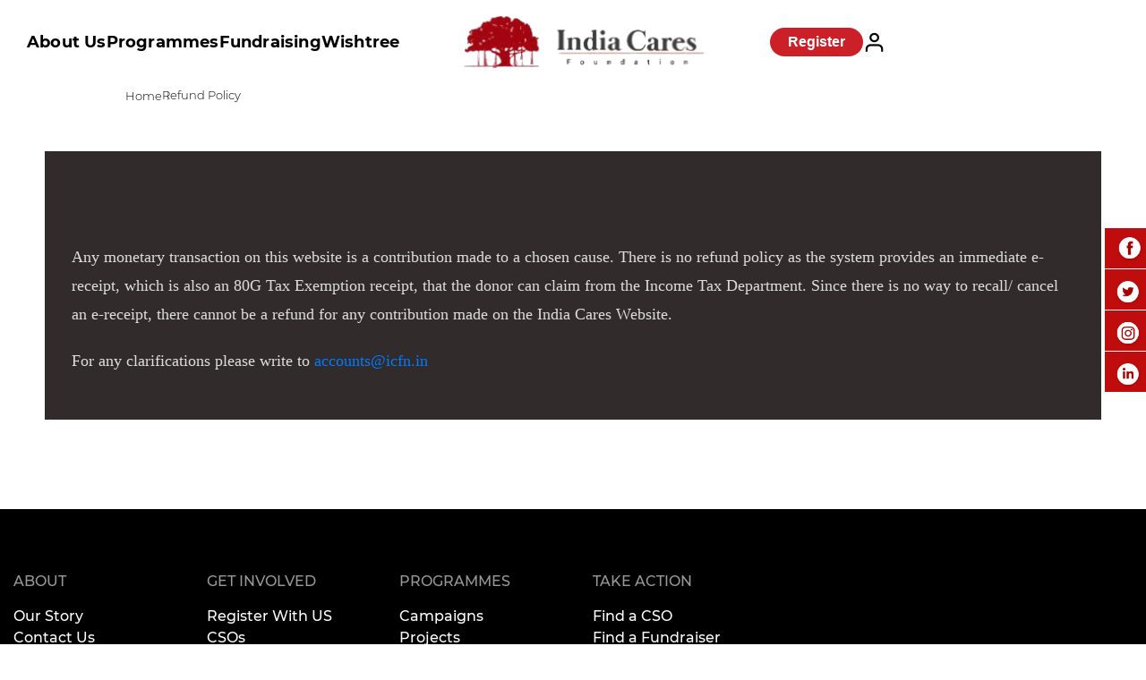

--- FILE ---
content_type: text/html; charset=utf-8
request_url: https://icfn.in/refund-policy/
body_size: 5199
content:







<!--  -->


<!DOCTYPE html>

<html lang="en">

<head>
    <meta charset="utf-8" />
    
    <meta name="viewport" content="width=device-width, initial-scale=1.0, maximum-scale=1.0" />
    <link rel="icon" type="image/x-icon" href="/static/new_design/assets/images/favicon.ico">
    
    <!-- SEO Meta Tags -->
    <title>India Cares Foundation - Connecting CSOs, Individuals and Societies</title>
    <meta name="description" content="India Cares Foundation connects CSOs, individuals and societies for social impact. Support campaigns, events, and projects that make a difference in communities across India.">
    <meta name="keywords" content="NGO, charity, donation, social impact, India Cares, CSO, civil society, fundraising, social work, community development">
    <meta name="author" content="India Cares Foundation">
    <meta name="robots" content="index, follow">
    <link rel="canonical" href="https://icfn.in/refund-policy/">
    
    <!-- Open Graph Meta Tags -->
    <meta property="og:title" content="">
    <meta property="og:description" content="">
    <meta property="og:image" content="https://icfn.in/refund-policy//static/new_design/assets/images/logo.png">
    <meta property="og:url" content="https://icfn.in/refund-policy/">
    <meta property="og:type" content="website">
    <meta property="og:site_name" content="India Cares Foundation">
    <meta property="og:locale" content="en_IN">


    

    
    <!-- Twitter Card Meta Tags -->
    <meta name="twitter:card" content="summary_large_image">
    <meta name="twitter:title" content="">
    <meta name="twitter:description" content="">
    <meta name="twitter:image" content="https://icfn.in/refund-policy//static/new_design/assets/images/logo.png">
    <meta name="twitter:site" content="@IndiaCares">
    <meta name="twitter:creator" content="@IndiaCares">


    
    
    <!-- Structured Data (JSON-LD) -->
    <script type="application/ld+json">
    {
        "@context": "https://schema.org",
        "@type": "Organization",
        "name": "India Cares Foundation",
        "url": "https://icfn.in",
        "logo": "https://icfn.in/static/new_design/assets/images/logo.png",
        "description": "India Cares Foundation connects CSOs, individuals and societies for social impact. Support campaigns, events, and projects that make a difference in communities across India.",
        "foundingDate": "2017",
        "address": {
            "@type": "PostalAddress",
            "addressCountry": "IN"
        },
        "contactPoint": {
            "@type": "ContactPoint",
            "contactType": "customer service",
            "email": "info@icfn.in"
        },
        "sameAs": [
            "https://www.facebook.com/IndiaCaresFoundation",
            "https://twitter.com/IndiaCares",
            "https://www.linkedin.com/company/india-cares-foundation"
        ],
        "areaServed": {
            "@type": "Country",
            "name": "India"
        },
        "knowsAbout": [
            "Social Impact",
            "NGO Support",
            "Community Development",
            "Fundraising",
            "Civil Society Organizations"
        ]
    }
    </script>
    
    <link href="https://fonts.googleapis.com/icon?family=Material+Icons" rel="stylesheet">
    <!-- icon font css -->
    <link rel="stylesheet" href="/static/new_design/assets/css/iconfont.css">
    <link rel="stylesheet" href="/static/new_design/assets/css/fontawesome-all.min.css" />

    <!--CSS Start-->
    <link rel="stylesheet" href="/static/new_design/assets/css/fonts.css" />
    <link rel="stylesheet" href="/static/new_design/assets/css/ddsmoothmenu.css" />
    <link rel="stylesheet" href="/static/new_design/assets/css/swiper.css" />
    <link rel="stylesheet" href="/static/new_design/assets/css/odometer.css">
    <link rel="stylesheet" href="/static/new_design/assets/css/bootstrap.min.css" />
    <link rel="stylesheet" href="/static/new_design/assets/css/style.css"/>
    
    <link rel="stylesheet" href="/static/new_design/assets/css/grid.css" />
    <link rel="stylesheet" href="/static/new_design/assets/css/owl.carousel.min.css" />
    <link rel="stylesheet" href="/static/new_design/assets/css/simplebar.css" />
    <link rel="stylesheet" href="/static/new_design/assets/css/responsive.css" />
    <link rel="stylesheet" href="/static/new_design/assets/css/nice-select.css" />
    <link rel="stylesheet" href="/static/new_design/assets/css/animate.min.css" />
    <link rel="stylesheet" href="/static/new_design/assets/css/fontawesome-all.min.css" />


    <!--Common Script-->
    <script type="text/javascript" src="/static/new_design/assets/js/respond.js"></script>
    <script type="text/javascript" src="/static/new_design/assets/js/html5.js"></script>
    <script type="text/javascript" src="/static/new_design/assets/js/jquery-1.9.1.min.js"></script>
    <script type="text/javascript" src="/static/new_design/assets/js/jquery.sticky.js"></script>
    <!-- niceScroll -->
    <script src="/static/new_design/assets/js/jquery.nicescroll.min.js"></script>

    <!-- Bootstrap JS -->
    <script src="/static/new_design/assets/js/bootstrap.bundle.min.js"></script>
    <!--Responsive CSS-->
    <link rel="stylesheet" href="/static/new_design/assets/css/media.css" />

    <!-- Google tag (gtag.js) -->
    <script async src="https://www.googletagmanager.com/gtag/js?id=G-3Z20XBV24S"></script>
    <script>
        window.dataLayer = window.dataLayer || [];
        function gtag(){dataLayer.push(arguments);}
        gtag('js', new Date());
        gtag('config', 'G-3Z20XBV24S');
    </script>
</head>




<body>
    <style>
        /* Navigation wrapping fix */
        .ddsmoothmenu ul { 
            column-gap: 18px !important; 
        }
        .ddsmoothmenu ul li a { 
            font-size: 18px !important; 
            line-height: 30px !important; 
            white-space: nowrap !important;
        }
        
        /* Responsive adjustments */
        @media (max-width: 1200px) {
            .ddsmoothmenu ul { column-gap: 15px !important; }
            .ddsmoothmenu ul li a { font-size: 16px !important; line-height: 28px !important; }
        }
        
        @media (max-width: 992px) {
            .ddsmoothmenu ul { column-gap: 12px !important; }
            .ddsmoothmenu ul li a { font-size: 15px !important; line-height: 26px !important; }
        }
        
        .profile-menu {
            display: none;
            position: absolute;
            top: 115px; /* position below the icon */
            right: 0;
            background: white;
            border: 1px solid #ccc;
            box-shadow: 0 2px 6px rgba(0, 0, 0, 0.2);
            width: 190px;
            z-index: 100;
        }

        .profile-menu a {
            display: flex;
            align-items: center;
            padding: 10px;
            border-bottom: 1px solid #a50000;
            color: black;
            text-decoration: none;
            
        }
    
        .profile-menu a i {
            color: darkred !important;
            margin-right: 10px;
        }
    
        .profile-menu a:hover {
            background-color: #f0f0f0;
        }

        /* Register Link Styling */
        .register-link {
            display: inline-flex;
            align-items: center;
            padding: 8px 20px;
            background-color: #cc2028;
            color: #fff !important;
            text-decoration: none;
            border-radius: 25px;
            font-size: 16px;
            font-weight: 600;
            transition: all 0.3s ease;
            white-space: nowrap;
        }

        .register-link:hover {
            background-color: #a51a20;
            transform: translateY(-2px);
            box-shadow: 0 4px 12px rgba(204, 32, 40, 0.3);
        }

        @media (max-width: 768px) {
            .register-link {
                padding: 6px 15px;
                font-size: 14px;
            }
        }
    
    </style>

    <!-- mobile menu start -->
    <div class="mobile-menu">
        <div class="nav">
            <ul>
                <li><a class="active" href="/">Home</a></li>
                <li><a href="/about-us/">About Us</a></li>
                <li><a href="/programmes/">Programmes</a></li>
                <li><a href="/start-fundraise/">Fundraising</a></li>
                <li><a href="https://wishtree.icfn.in/">Wishtree</a></li>
                
                <li><a href="/individual_register">Register</a></li>
                
            </ul>
            <div class="mob-scl-links">
                <ul>
                    <li><a target="_blank"
                            href="http://www.facebook.com/sharer.php?u=https://icfn.in/refund-policy/"><i
                                class="fa-brands fa-facebook-f"></i></a></li>
                    <li><a target="_blank"
                            href="https://twitter.com/intent/tweet?url=https://icfn.in/refund-policy/"><i
                                class="fa-brands fa-x-twitter"></i></a></li>
                    <li><a target="_blank" href="https://www.instagram.com/?url=https://icfn.in/refund-policy/"><i class="fa-brands fa-instagram"></i></a></li>
                    <li><a target="_blank"
                            href="https://www.linkedin.com/sharing/share-offsite/?url=https://icfn.in/refund-policy/"><i
                                class="fa-brands fa-linkedin-in"></i></a></li>
                </ul>
            </div>
        </div>
    </div>
    <!-- mobile menu end -->
    <!-- mobile search starts -->
    <div class="mobile-search">
        <div class="mobile-frm-field">
            <form>
                <input type="text" placeholder="Search...">
            </form>
        </div>
        <a href="#" class="close" onclick="closeMobileMenu()"><i class="feather icon-x"></i></a>
    </div>
    <!-- mobile search ends -->



    <div id="page">
        <!-- header starts -->


        <header>
            <div class="container-fluid">
                <div class="top-sec-inn">
                    <div class="top-lft">
                        <!-- menu starts -->
                        <div class="menu">
                            <div id="smoothmenu" class="ddsmoothmenu">
                                <ul>
                                    <li><a href="/about-us/">About Us</a></li>
                                    <li><a href="/programmes/">Programmes</a></li>
                                    <li><a href="/start-fundraise/">Fundraising</a></li>
                                    <li><a href="https://wishtree.icfn.in/" target="_blank">Wishtree</a></li>
                                </ul>
                            </div>
                        </div>
                        <!-- menu ends -->
                    </div>
                    <div class="top-mid">
                        <div class="logo"><a href="/"><img src="/static/new_design/assets/images/logo.png"
                                    valt="India Cares" title="India Cares"></a></div>
                    </div>
                    <div class="top-rht">
                        <ul>
                            <li>
                                <div class="search-btn">
                                    
                                    
                                </div>
                                <!--Mob search Icon-->
                                
                            </li>
                            
                            <li>
                                <a href="/individual_register" class="register-link" title="Register" style="cursor: pointer;">
                                    Register
                                </a>
                            </li>
                            
                            <li>
                                
                                <a id="profile-icon" title="Login" style="cursor: pointer;">
                                    <i class="feather icon-user"></i>
                                </a>
                                
                                

                                <div class="profile-menu" style="display: none;">
                                    
                                        <a href="/login"><i class="feather icon-log-in"></i> Login</a>
                                        <a href="/individual_register"><i class="feather icon-user-plus"></i> Signup</a>
                                      
                                </div>
                            </li>
                                 
                        </ul>
                    </div>
                </div>
                <div class="m-menu">
                    <a href="#">
                        <span></span>
                        <span></span>
                        <span></span> 
                    </a>
                </div>
            </div>
        </header>
        <!-- header ends -->
        <div class="clear"></div>
        

<style>
    .content-list {
        background-color: #322b2b;
        padding: 30px;
    }

    .content-list p {
        color: #dedede;
        font-family: 'Roboto';
        font-size: 18px;
    }

    .content-list ul li {
        color: #dedede;
        font-family: 'Roboto';
        font-size: 18px;
        
    }
    .content-list ul{
        padding-bottom:20px

    }

    
</style>

<section class="breadcrum-sec mrg-rgt">
    <div class="container-fluid">
        <ul>
            <li><a href="/" title="Home">Home</a></li>
            
                <li>Refund Policy</li>
            

            
                
        </ul>
        
    </div>
</section>

<section class="content-page">
    <div class="container-fluid">
        <div class="content-list">
            
                <p><p>&nbsp;</p>

<p>Any monetary transaction on this website is a contribution made to a chosen cause. There is no refund policy as the system provides an immediate e-receipt, which is also an 80G Tax Exemption receipt, that the donor can claim from the Income Tax Department. Since there is no way to recall/ cancel an e-receipt, there cannot be a refund for any contribution made on the India Cares Website.&nbsp;</p>

<p>For any clarifications please write to <a href="mailto:accounts@icfn.in">accounts@icfn.in</a></p></p>
            

        </div>
    </div>
</section>


        <footer>
            <div class="container-fluid">
                <div class="foot-inner">
                    <div class="foot-top">
                        <div class="foot-lft">
                            <div class="foot-menu-lst">
                                <h3><a href="/about-us/">About</a></h3>
                                <ul>
                                    <li><a href="/about-us/">Our Story</a></li>
                                    <li><a href="/contact-us/">Contact Us</a></li>
                                    <li><a href="/faq/">FAQ</a></li>
                                    <li><a href="/annual-reports/">Annual Reports</a></li>
                                    <li><a href="/terms-conditions/">Terms & Conditions</a></li>
                                    <li><a href="/refund-policy/">Refund Policies</a></li>
                                    <li><a href="/privacy-policy/">Privacy Policies</a></li>
                                </ul>
                            </div>
                            <div class="foot-menu-lst">
                                <h3><a href="/start-fundraise/">Get Involved</a></h3>
                                <ul>
                                    <li><a href="/individual_register/">Register With US</a></li>
                                    <li><a href="/for-cso/">CSOs</a></li>
                                    <li><a href="/for-corporate/">Corporates</a></li>
                                    <li><a href="/login/">Sign In</a></li>
                                </ul>
                            </div>
                            <div class="foot-menu-lst">
                                <h3><a href="/programmes/">Programmes</a></h3>
                                <ul>
                                    <li><a href="/campaigns/">Campaigns</a></li>
                                    <li><a href="/projects/">Projects</a></li>
                                    <li><a href="/events/">Events</a></li>
                                </ul>
                            </div>
                            <div class="foot-menu-lst">
                                <h3><a href="/start-fundraise/">TAKE ACTION</a></h3>
                                <ul>
                                    <li><a href="/events/">Find a CSO</a></li>
                                    <li><a href="/fundraisers/">Find a Fundraiser</a></li>
                                    <li><a href="/start-fundraise/">Fundraise</a></li>
                                </ul>
                            </div>
                        </div>
                        <div class="foot-rgt">
                            <ul>
                                <li><a href="http://www.facebook.com/sharer.php?u=https://icfn.in/refund-policy/"
                                        target="_blank"><i class=" fa-brands fa-facebook-f"></i></a></li>
                                <li><a
                                        href="https://twitter.com/intent/tweet?url=https://icfn.in/refund-policy/"><i
                                            class="fa-brands fa-x-twitter" target="_blank"></i>
                                        </a>
                                </li>
                                <li><a href="https://www.instagram.com/?url=https://icfn.in/refund-policy/"><i class="fa-brands fa-instagram"
                                            target="_blank"></i></a></li>
                                <li><a
                                        href="https://www.linkedin.com/sharing/share-offsite/?url=https://icfn.in/refund-policy/"><i
                                            class="fa-brands fa-linkedin-in" target="_blank"></i></a></li>
                            </ul>
                        </div>
                    </div>
                    <div class="foot-btm">
                        <p>Copyrights © 2025 Inda Cares Foundation. All Rights Reserved</p>
                    </div>
                </div>
            </div>
        </footer>

        <div class="right-icon">
            <ul>
                <li class="animated2 fadeInDown0">

                    
                    <a target="_blank"
                        href="http://www.facebook.com/sharer.php?u=https://icfn.in/refund-policy/">
                        <img alt="Facebook" src="/static/new_design/assets/images/facebook.png">
                        <p>Facebook  </p>
                    </a>

                </li>
                <li class="animated3 fadeInDown1">
                    <a target="_blank"
                        href="https://twitter.com/intent/tweet?url=https://icfn.in/refund-policy/">
                        <img src="/static/new_design/assets/images/twitter.png" alt="Twitter">
                        <p>Twitter</p>
                    </a>
                </li>
                <li class="animated4 fadeInDown2">
                    <a target="_blank" href="https://www.instagram.com/?url=https://icfn.in/refund-policy/">
                        <img alt="Instagram" src="/static/new_design/assets/images/instagram.png">
                        <p>Instagram</p>
                    </a>
                </li>
                <li class="animated4 fadeInDown2">
                    <a target="_blank"
                        href="https://www.linkedin.com/sharing/share-offsite/?url=https://icfn.in/refund-policy/">
                        <img alt="LinkedIn" src="/static/new_design/assets/images/linkedin.png">
                        <p>LinkedIn</p>
                    </a>
                </li>


            </ul>
        </div>
    </div>
    <script type="text/javascript" src="/static/new_design/assets/js/swiper.js"></script>
    <script>
        $(window).load(function () {
            // home Slider
            new Swiper('.home-banner .swiper-container', {
                loop: true,
                navigation: {
                    nextEl: '.swiper-button-next',
                    prevEl: '.swiper-button-prev',
                },
                pagination: {
                    el: '.swiper-pagination',
                    clickable: true
                },
                slidesPerView: 1,
                paginationClickable: true,
                speed: 1000,
                spaceBetween: 0,
                breakpoints: {
                    1920: {
                        slidesPerView: 1,
                        spaceBetween: 0
                    },
                    1028: {
                        slidesPerView: 1,
                        spaceBetween: 0
                    },
                    480: {
                        slidesPerView: 1,
                        spaceBetween: 0
                    }
                }
            });

            var swiper = new Swiper('.projects-sec .swiper-container, .projects-sec.event .swiper-container, .projects-sec.corporates .swiper-container', {
                loop: false,
                navigation: {
                    nextEl: '.swiper-button-next',
                    prevEl: '.swiper-button-prev',
                },
                pagination: {
                    el: '.swiper-pagination event',
                    clickable: true
                },
                slidesPerView: 1,
                paginationClickable: true,
                speed: 1000,
                spaceBetween: 0,
                breakpoints: {
                    1920: {
                        slidesPerView: 3.5,
                        spaceBetween: 20
                    },
                    1028: {
                        slidesPerView: 3.5,
                        spaceBetween: 15
                    },
                    930: {
                        slidesPerView: 2.3,
                        spaceBetween: 10
                    },
                    480: {
                        slidesPerView: 1,
                        spaceBetween: 0
                    }
                },
                scrollbar: {
                    el: '.projects-sec .swiper-scrollbar',
                    hide: false,
                    draggable: true,
                },
            });
        });
    </script>
    <script>
        // Apply slider logic dynamically for each slider group
        const sliderGroups = document.querySelectorAll(".slider-group");

        sliderGroups.forEach((group) => {
            const rangeInput = group.querySelectorAll(".range-input input"),
                priceInput = group.querySelectorAll(".price-input input"),
                progress = group.querySelector(".slider .progress");
            let priceGap = 100;

            // Sync price input changes with the slider
            priceInput.forEach((input) => {
                input.addEventListener("input", (e) => {
                    let minPrice = parseInt(priceInput[0].value),
                        maxPrice = parseInt(priceInput[1].value);

                    if (maxPrice - minPrice >= priceGap && maxPrice <= rangeInput[1].max) {
                        if (e.target.classList.contains("input-min")) {
                            rangeInput[0].value = minPrice;
                            progress.style.left = (minPrice / rangeInput[0].max) * 100 + "%";
                        } else {
                            rangeInput[1].value = maxPrice;
                            progress.style.right = 100 - (maxPrice / rangeInput[1].max) * 100 + "%";
                        }
                    }
                });
            });

            // Sync slider changes with the price inputs
            rangeInput.forEach((input) => {
                input.addEventListener("input", (e) => {
                    let minVal = parseInt(rangeInput[0].value),
                        maxVal = parseInt(rangeInput[1].value);

                    if (maxVal - minVal >= priceGap) {
                        priceInput[0].value = minVal;
                        priceInput[1].value = maxVal;
                        progress.style.left = (minVal / rangeInput[0].max) * 100 + "%";
                        progress.style.right = 100 - (maxVal / rangeInput[1].max) * 100 + "%";
                    } else {
                        if (e.target.classList.contains("range-min")) {
                            rangeInput[0].value = maxVal - priceGap;
                        } else {
                            rangeInput[1].value = minVal + priceGap;
                        }
                    }
                });
            });
        });
    </script>
    <script>
        
        document.getElementById("profile-icon").addEventListener("click", function () {
            console.log("clicking")
            const menu = document.querySelector(".profile-menu");
            menu.style.display = (menu.style.display === "none" || menu.style.display === "") ? "block" : "none";
        });
    </script>
    
    
    

    <script type="text/javascript" src="/static/new_design/assets/js/jquery.nice-select.min.js"></script>
    <script type="text/javascript" src="/static/new_design/assets/js/jquery.appear.js"></script>
    <script type="text/javascript" src="/static/new_design/assets/js/odometer.min.js"></script>
    <script type="text/javascript" src="/static/new_design/assets/js/ddsmoothmenu.js"></script>
    <script type="text/javascript" src="/static/new_design/assets/js/common.js"></script>
    
    <script src="https://cdnjs.cloudflare.com/ajax/libs/jqueryui/1.11.4/jquery-ui.min.js"></script>
    <script>
        $( function() {
    	    $( "#datepicker" ).datepicker();
    	  } );
    </script>
</body>

</html>



--- FILE ---
content_type: text/css
request_url: https://icfn.in/static/new_design/assets/css/fontawesome-all.min.css
body_size: 23459
content:
/*!
 * Font Awesome Free 6.5.2 by @fontawesome - https://fontawesome.com
 * License - https://fontawesome.com/license/free (Icons: CC BY 4.0, Fonts: SIL OFL 1.1, Code: MIT License)
 * Copyright 2024 Fonticons, Inc.
 */
 .fa {
    font-family: var(--fa-style-family, "Font Awesome 6 Free");
    font-weight: var(--fa-style, 900);
}
.fa,
.fa-brands,
.fa-classic,
.fa-regular,
.fa-sharp,
.fa-solid,
.fab,
.far,
.fas {
    -moz-osx-font-smoothing: grayscale;
    -webkit-font-smoothing: antialiased;
    display: var(--fa-display, inline-block);
    font-style: normal;
    font-variant: normal;
    line-height: 1;
    text-rendering: auto;
}
.fa-classic,
.fa-regular,
.fa-solid,
.far,
.fas {
    font-family: "Font Awesome 6 Free";
}
.fa-brands,
.fab {
    font-family: "Font Awesome 6 Brands";
}
.fa-1x {
    font-size: 1em;
}
.fa-2x {
    font-size: 2em;
}
.fa-3x {
    font-size: 3em;
}
.fa-4x {
    font-size: 4em;
}
.fa-5x {
    font-size: 5em;
}
.fa-6x {
    font-size: 6em;
}
.fa-7x {
    font-size: 7em;
}
.fa-8x {
    font-size: 8em;
}
.fa-9x {
    font-size: 9em;
}
.fa-10x {
    font-size: 10em;
}
.fa-2xs {
    font-size: 0.625em;
    line-height: 0.1em;
    vertical-align: 0.225em;
}
.fa-xs {
    font-size: 0.75em;
    line-height: 0.08333em;
    vertical-align: 0.125em;
}
.fa-sm {
    font-size: 0.875em;
    line-height: 0.07143em;
    vertical-align: 0.05357em;
}
.fa-lg {
    font-size: 1.25em;
    line-height: 0.05em;
    vertical-align: -0.075em;
}
.fa-xl {
    font-size: 1.5em;
    line-height: 0.04167em;
    vertical-align: -0.125em;
}
.fa-2xl {
    font-size: 2em;
    line-height: 0.03125em;
    vertical-align: -0.1875em;
}
.fa-fw {
    text-align: center;
    width: 1.25em;
}
.fa-ul {
    list-style-type: none;
    margin-left: var(--fa-li-margin, 2.5em);
    padding-left: 0;
}
.fa-ul > li {
    position: relative;
}
.fa-li {
    left: calc(var(--fa-li-width, 2em) * -1);
    position: absolute;
    text-align: center;
    width: var(--fa-li-width, 2em);
    line-height: inherit;
}
.fa-border {
    border-radius: var(--fa-border-radius, 0.1em);
    border: var(--fa-border-width, 0.08em) var(--fa-border-style, solid) var(--fa-border-color, #eee);
    padding: var(--fa-border-padding, 0.2em 0.25em 0.15em);
}
.fa-pull-left {
    float: left;
    margin-right: var(--fa-pull-margin, 0.3em);
}
.fa-pull-right {
    float: right;
    margin-left: var(--fa-pull-margin, 0.3em);
}
.fa-beat {
    -webkit-animation-name: fa-beat;
    animation-name: fa-beat;
    -webkit-animation-delay: var(--fa-animation-delay, 0s);
    animation-delay: var(--fa-animation-delay, 0s);
    -webkit-animation-direction: var(--fa-animation-direction, normal);
    animation-direction: var(--fa-animation-direction, normal);
    -webkit-animation-duration: var(--fa-animation-duration, 1s);
    animation-duration: var(--fa-animation-duration, 1s);
    -webkit-animation-iteration-count: var(--fa-animation-iteration-count, infinite);
    animation-iteration-count: var(--fa-animation-iteration-count, infinite);
    -webkit-animation-timing-function: var(--fa-animation-timing, ease-in-out);
    animation-timing-function: var(--fa-animation-timing, ease-in-out);
}
.fa-bounce {
    -webkit-animation-name: fa-bounce;
    animation-name: fa-bounce;
    -webkit-animation-delay: var(--fa-animation-delay, 0s);
    animation-delay: var(--fa-animation-delay, 0s);
    -webkit-animation-direction: var(--fa-animation-direction, normal);
    animation-direction: var(--fa-animation-direction, normal);
    -webkit-animation-duration: var(--fa-animation-duration, 1s);
    animation-duration: var(--fa-animation-duration, 1s);
    -webkit-animation-iteration-count: var(--fa-animation-iteration-count, infinite);
    animation-iteration-count: var(--fa-animation-iteration-count, infinite);
    -webkit-animation-timing-function: var(--fa-animation-timing, cubic-bezier(0.28, 0.84, 0.42, 1));
    animation-timing-function: var(--fa-animation-timing, cubic-bezier(0.28, 0.84, 0.42, 1));
}
.fa-fade {
    -webkit-animation-name: fa-fade;
    animation-name: fa-fade;
    -webkit-animation-iteration-count: var(--fa-animation-iteration-count, infinite);
    animation-iteration-count: var(--fa-animation-iteration-count, infinite);
    -webkit-animation-timing-function: var(--fa-animation-timing, cubic-bezier(0.4, 0, 0.6, 1));
    animation-timing-function: var(--fa-animation-timing, cubic-bezier(0.4, 0, 0.6, 1));
}
.fa-beat-fade,
.fa-fade {
    -webkit-animation-delay: var(--fa-animation-delay, 0s);
    animation-delay: var(--fa-animation-delay, 0s);
    -webkit-animation-direction: var(--fa-animation-direction, normal);
    animation-direction: var(--fa-animation-direction, normal);
    -webkit-animation-duration: var(--fa-animation-duration, 1s);
    animation-duration: var(--fa-animation-duration, 1s);
}
.fa-beat-fade {
    -webkit-animation-name: fa-beat-fade;
    animation-name: fa-beat-fade;
    -webkit-animation-iteration-count: var(--fa-animation-iteration-count, infinite);
    animation-iteration-count: var(--fa-animation-iteration-count, infinite);
    -webkit-animation-timing-function: var(--fa-animation-timing, cubic-bezier(0.4, 0, 0.6, 1));
    animation-timing-function: var(--fa-animation-timing, cubic-bezier(0.4, 0, 0.6, 1));
}
.fa-flip {
    -webkit-animation-name: fa-flip;
    animation-name: fa-flip;
    -webkit-animation-delay: var(--fa-animation-delay, 0s);
    animation-delay: var(--fa-animation-delay, 0s);
    -webkit-animation-direction: var(--fa-animation-direction, normal);
    animation-direction: var(--fa-animation-direction, normal);
    -webkit-animation-duration: var(--fa-animation-duration, 1s);
    animation-duration: var(--fa-animation-duration, 1s);
    -webkit-animation-iteration-count: var(--fa-animation-iteration-count, infinite);
    animation-iteration-count: var(--fa-animation-iteration-count, infinite);
    -webkit-animation-timing-function: var(--fa-animation-timing, ease-in-out);
    animation-timing-function: var(--fa-animation-timing, ease-in-out);
}
.fa-shake {
    -webkit-animation-name: fa-shake;
    animation-name: fa-shake;
    -webkit-animation-duration: var(--fa-animation-duration, 1s);
    animation-duration: var(--fa-animation-duration, 1s);
    -webkit-animation-iteration-count: var(--fa-animation-iteration-count, infinite);
    animation-iteration-count: var(--fa-animation-iteration-count, infinite);
    -webkit-animation-timing-function: var(--fa-animation-timing, linear);
    animation-timing-function: var(--fa-animation-timing, linear);
}
.fa-shake,
.fa-spin {
    -webkit-animation-delay: var(--fa-animation-delay, 0s);
    animation-delay: var(--fa-animation-delay, 0s);
    -webkit-animation-direction: var(--fa-animation-direction, normal);
    animation-direction: var(--fa-animation-direction, normal);
}
.fa-spin {
    -webkit-animation-name: fa-spin;
    animation-name: fa-spin;
    -webkit-animation-duration: var(--fa-animation-duration, 2s);
    animation-duration: var(--fa-animation-duration, 2s);
    -webkit-animation-iteration-count: var(--fa-animation-iteration-count, infinite);
    animation-iteration-count: var(--fa-animation-iteration-count, infinite);
    -webkit-animation-timing-function: var(--fa-animation-timing, linear);
    animation-timing-function: var(--fa-animation-timing, linear);
}
.fa-spin-reverse {
    --fa-animation-direction: reverse;
}
.fa-pulse,
.fa-spin-pulse {
    -webkit-animation-name: fa-spin;
    animation-name: fa-spin;
    -webkit-animation-direction: var(--fa-animation-direction, normal);
    animation-direction: var(--fa-animation-direction, normal);
    -webkit-animation-duration: var(--fa-animation-duration, 1s);
    animation-duration: var(--fa-animation-duration, 1s);
    -webkit-animation-iteration-count: var(--fa-animation-iteration-count, infinite);
    animation-iteration-count: var(--fa-animation-iteration-count, infinite);
    -webkit-animation-timing-function: var(--fa-animation-timing, steps(8));
    animation-timing-function: var(--fa-animation-timing, steps(8));
}
@media (prefers-reduced-motion: reduce) {
    .fa-beat,
    .fa-beat-fade,
    .fa-bounce,
    .fa-fade,
    .fa-flip,
    .fa-pulse,
    .fa-shake,
    .fa-spin,
    .fa-spin-pulse {
        -webkit-animation-delay: -1ms;
        animation-delay: -1ms;
        -webkit-animation-duration: 1ms;
        animation-duration: 1ms;
        -webkit-animation-iteration-count: 1;
        animation-iteration-count: 1;
        -webkit-transition-delay: 0s;
        transition-delay: 0s;
        -webkit-transition-duration: 0s;
        transition-duration: 0s;
    }
}
@-webkit-keyframes fa-beat {
    0%,
    90% {
        -webkit-transform: scale(1);
        transform: scale(1);
    }
    45% {
        -webkit-transform: scale(var(--fa-beat-scale, 1.25));
        transform: scale(var(--fa-beat-scale, 1.25));
    }
}
@keyframes fa-beat {
    0%,
    90% {
        -webkit-transform: scale(1);
        transform: scale(1);
    }
    45% {
        -webkit-transform: scale(var(--fa-beat-scale, 1.25));
        transform: scale(var(--fa-beat-scale, 1.25));
    }
}
@-webkit-keyframes fa-bounce {
    0% {
        -webkit-transform: scale(1) translateY(0);
        transform: scale(1) translateY(0);
    }
    10% {
        -webkit-transform: scale(var(--fa-bounce-start-scale-x, 1.1), var(--fa-bounce-start-scale-y, 0.9)) translateY(0);
        transform: scale(var(--fa-bounce-start-scale-x, 1.1), var(--fa-bounce-start-scale-y, 0.9)) translateY(0);
    }
    30% {
        -webkit-transform: scale(var(--fa-bounce-jump-scale-x, 0.9), var(--fa-bounce-jump-scale-y, 1.1)) translateY(var(--fa-bounce-height, -0.5em));
        transform: scale(var(--fa-bounce-jump-scale-x, 0.9), var(--fa-bounce-jump-scale-y, 1.1)) translateY(var(--fa-bounce-height, -0.5em));
    }
    50% {
        -webkit-transform: scale(var(--fa-bounce-land-scale-x, 1.05), var(--fa-bounce-land-scale-y, 0.95)) translateY(0);
        transform: scale(var(--fa-bounce-land-scale-x, 1.05), var(--fa-bounce-land-scale-y, 0.95)) translateY(0);
    }
    57% {
        -webkit-transform: scale(1) translateY(var(--fa-bounce-rebound, -0.125em));
        transform: scale(1) translateY(var(--fa-bounce-rebound, -0.125em));
    }
    64% {
        -webkit-transform: scale(1) translateY(0);
        transform: scale(1) translateY(0);
    }
    to {
        -webkit-transform: scale(1) translateY(0);
        transform: scale(1) translateY(0);
    }
}
@keyframes fa-bounce {
    0% {
        -webkit-transform: scale(1) translateY(0);
        transform: scale(1) translateY(0);
    }
    10% {
        -webkit-transform: scale(var(--fa-bounce-start-scale-x, 1.1), var(--fa-bounce-start-scale-y, 0.9)) translateY(0);
        transform: scale(var(--fa-bounce-start-scale-x, 1.1), var(--fa-bounce-start-scale-y, 0.9)) translateY(0);
    }
    30% {
        -webkit-transform: scale(var(--fa-bounce-jump-scale-x, 0.9), var(--fa-bounce-jump-scale-y, 1.1)) translateY(var(--fa-bounce-height, -0.5em));
        transform: scale(var(--fa-bounce-jump-scale-x, 0.9), var(--fa-bounce-jump-scale-y, 1.1)) translateY(var(--fa-bounce-height, -0.5em));
    }
    50% {
        -webkit-transform: scale(var(--fa-bounce-land-scale-x, 1.05), var(--fa-bounce-land-scale-y, 0.95)) translateY(0);
        transform: scale(var(--fa-bounce-land-scale-x, 1.05), var(--fa-bounce-land-scale-y, 0.95)) translateY(0);
    }
    57% {
        -webkit-transform: scale(1) translateY(var(--fa-bounce-rebound, -0.125em));
        transform: scale(1) translateY(var(--fa-bounce-rebound, -0.125em));
    }
    64% {
        -webkit-transform: scale(1) translateY(0);
        transform: scale(1) translateY(0);
    }
    to {
        -webkit-transform: scale(1) translateY(0);
        transform: scale(1) translateY(0);
    }
}
@-webkit-keyframes fa-fade {
    50% {
        opacity: var(--fa-fade-opacity, 0.4);
    }
}
@keyframes fa-fade {
    50% {
        opacity: var(--fa-fade-opacity, 0.4);
    }
}
@-webkit-keyframes fa-beat-fade {
    0%,
    to {
        opacity: var(--fa-beat-fade-opacity, 0.4);
        -webkit-transform: scale(1);
        transform: scale(1);
    }
    50% {
        opacity: 1;
        -webkit-transform: scale(var(--fa-beat-fade-scale, 1.125));
        transform: scale(var(--fa-beat-fade-scale, 1.125));
    }
}
@keyframes fa-beat-fade {
    0%,
    to {
        opacity: var(--fa-beat-fade-opacity, 0.4);
        -webkit-transform: scale(1);
        transform: scale(1);
    }
    50% {
        opacity: 1;
        -webkit-transform: scale(var(--fa-beat-fade-scale, 1.125));
        transform: scale(var(--fa-beat-fade-scale, 1.125));
    }
}
@-webkit-keyframes fa-flip {
    50% {
        -webkit-transform: rotate3d(var(--fa-flip-x, 0), var(--fa-flip-y, 1), var(--fa-flip-z, 0), var(--fa-flip-angle, -180deg));
        transform: rotate3d(var(--fa-flip-x, 0), var(--fa-flip-y, 1), var(--fa-flip-z, 0), var(--fa-flip-angle, -180deg));
    }
}
@keyframes fa-flip {
    50% {
        -webkit-transform: rotate3d(var(--fa-flip-x, 0), var(--fa-flip-y, 1), var(--fa-flip-z, 0), var(--fa-flip-angle, -180deg));
        transform: rotate3d(var(--fa-flip-x, 0), var(--fa-flip-y, 1), var(--fa-flip-z, 0), var(--fa-flip-angle, -180deg));
    }
}
@-webkit-keyframes fa-shake {
    0% {
        -webkit-transform: rotate(-15deg);
        transform: rotate(-15deg);
    }
    4% {
        -webkit-transform: rotate(15deg);
        transform: rotate(15deg);
    }
    8%,
    24% {
        -webkit-transform: rotate(-18deg);
        transform: rotate(-18deg);
    }
    12%,
    28% {
        -webkit-transform: rotate(18deg);
        transform: rotate(18deg);
    }
    16% {
        -webkit-transform: rotate(-22deg);
        transform: rotate(-22deg);
    }
    20% {
        -webkit-transform: rotate(22deg);
        transform: rotate(22deg);
    }
    32% {
        -webkit-transform: rotate(-12deg);
        transform: rotate(-12deg);
    }
    36% {
        -webkit-transform: rotate(12deg);
        transform: rotate(12deg);
    }
    40%,
    to {
        -webkit-transform: rotate(0deg);
        transform: rotate(0deg);
    }
}
@keyframes fa-shake {
    0% {
        -webkit-transform: rotate(-15deg);
        transform: rotate(-15deg);
    }
    4% {
        -webkit-transform: rotate(15deg);
        transform: rotate(15deg);
    }
    8%,
    24% {
        -webkit-transform: rotate(-18deg);
        transform: rotate(-18deg);
    }
    12%,
    28% {
        -webkit-transform: rotate(18deg);
        transform: rotate(18deg);
    }
    16% {
        -webkit-transform: rotate(-22deg);
        transform: rotate(-22deg);
    }
    20% {
        -webkit-transform: rotate(22deg);
        transform: rotate(22deg);
    }
    32% {
        -webkit-transform: rotate(-12deg);
        transform: rotate(-12deg);
    }
    36% {
        -webkit-transform: rotate(12deg);
        transform: rotate(12deg);
    }
    40%,
    to {
        -webkit-transform: rotate(0deg);
        transform: rotate(0deg);
    }
}
@-webkit-keyframes fa-spin {
    0% {
        -webkit-transform: rotate(0deg);
        transform: rotate(0deg);
    }
    to {
        -webkit-transform: rotate(1turn);
        transform: rotate(1turn);
    }
}
@keyframes fa-spin {
    0% {
        -webkit-transform: rotate(0deg);
        transform: rotate(0deg);
    }
    to {
        -webkit-transform: rotate(1turn);
        transform: rotate(1turn);
    }
}
.fa-rotate-90 {
    -webkit-transform: rotate(90deg);
    transform: rotate(90deg);
}
.fa-rotate-180 {
    -webkit-transform: rotate(180deg);
    transform: rotate(180deg);
}
.fa-rotate-270 {
    -webkit-transform: rotate(270deg);
    transform: rotate(270deg);
}
.fa-flip-horizontal {
    -webkit-transform: scaleX(-1);
    transform: scaleX(-1);
}
.fa-flip-vertical {
    -webkit-transform: scaleY(-1);
    transform: scaleY(-1);
}
.fa-flip-both,
.fa-flip-horizontal.fa-flip-vertical {
    -webkit-transform: scale(-1);
    transform: scale(-1);
}
.fa-rotate-by {
    -webkit-transform: rotate(var(--fa-rotate-angle, 0));
    transform: rotate(var(--fa-rotate-angle, 0));
}
.fa-stack {
    display: inline-block;
    height: 2em;
    line-height: 2em;
    position: relative;
    vertical-align: middle;
    width: 2.5em;
}
.fa-stack-1x,
.fa-stack-2x {
    left: 0;
    position: absolute;
    text-align: center;
    width: 100%;
    z-index: var(--fa-stack-z-index, auto);
}
.fa-stack-1x {
    line-height: inherit;
}
.fa-stack-2x {
    font-size: 2em;
}
.fa-inverse {
    color: var(--fa-inverse, #fff);
}

.fa-0:before {
    content: "\30";
}
.fa-1:before {
    content: "\31";
}
.fa-2:before {
    content: "\32";
}
.fa-3:before {
    content: "\33";
}
.fa-4:before {
    content: "\34";
}
.fa-5:before {
    content: "\35";
}
.fa-6:before {
    content: "\36";
}
.fa-7:before {
    content: "\37";
}
.fa-8:before {
    content: "\38";
}
.fa-9:before {
    content: "\39";
}
.fa-fill-drip:before {
    content: "\f576";
}
.fa-arrows-to-circle:before {
    content: "\e4bd";
}
.fa-chevron-circle-right:before,
.fa-circle-chevron-right:before {
    content: "\f138";
}
.fa-at:before {
    content: "\40";
}
.fa-trash-alt:before,
.fa-trash-can:before {
    content: "\f2ed";
}
.fa-text-height:before {
    content: "\f034";
}
.fa-user-times:before,
.fa-user-xmark:before {
    content: "\f235";
}
.fa-stethoscope:before {
    content: "\f0f1";
}
.fa-comment-alt:before,
.fa-message:before {
    content: "\f27a";
}
.fa-info:before {
    content: "\f129";
}
.fa-compress-alt:before,
.fa-down-left-and-up-right-to-center:before {
    content: "\f422";
}
.fa-explosion:before {
    content: "\e4e9";
}
.fa-file-alt:before,
.fa-file-lines:before,
.fa-file-text:before {
    content: "\f15c";
}
.fa-wave-square:before {
    content: "\f83e";
}
.fa-ring:before {
    content: "\f70b";
}
.fa-building-un:before {
    content: "\e4d9";
}
.fa-dice-three:before {
    content: "\f527";
}
.fa-calendar-alt:before,
.fa-calendar-days:before {
    content: "\f073";
}
.fa-anchor-circle-check:before {
    content: "\e4aa";
}
.fa-building-circle-arrow-right:before {
    content: "\e4d1";
}
.fa-volleyball-ball:before,
.fa-volleyball:before {
    content: "\f45f";
}
.fa-arrows-up-to-line:before {
    content: "\e4c2";
}
.fa-sort-desc:before,
.fa-sort-down:before {
    content: "\f0dd";
}
.fa-circle-minus:before,
.fa-minus-circle:before {
    content: "\f056";
}
.fa-door-open:before {
    content: "\f52b";
}
.fa-right-from-bracket:before,
.fa-sign-out-alt:before {
    content: "\f2f5";
}
.fa-atom:before {
    content: "\f5d2";
}
.fa-soap:before {
    content: "\e06e";
}
.fa-heart-music-camera-bolt:before,
.fa-icons:before {
    content: "\f86d";
}
.fa-microphone-alt-slash:before,
.fa-microphone-lines-slash:before {
    content: "\f539";
}
.fa-bridge-circle-check:before {
    content: "\e4c9";
}
.fa-pump-medical:before {
    content: "\e06a";
}
.fa-fingerprint:before {
    content: "\f577";
}
.fa-hand-point-right:before {
    content: "\f0a4";
}
.fa-magnifying-glass-location:before,
.fa-search-location:before {
    content: "\f689";
}
.fa-forward-step:before,
.fa-step-forward:before {
    content: "\f051";
}
.fa-face-smile-beam:before,
.fa-smile-beam:before {
    content: "\f5b8";
}
.fa-flag-checkered:before {
    content: "\f11e";
}
.fa-football-ball:before,
.fa-football:before {
    content: "\f44e";
}
.fa-school-circle-exclamation:before {
    content: "\e56c";
}
.fa-crop:before {
    content: "\f125";
}
.fa-angle-double-down:before,
.fa-angles-down:before {
    content: "\f103";
}
.fa-users-rectangle:before {
    content: "\e594";
}
.fa-people-roof:before {
    content: "\e537";
}
.fa-people-line:before {
    content: "\e534";
}
.fa-beer-mug-empty:before,
.fa-beer:before {
    content: "\f0fc";
}
.fa-diagram-predecessor:before {
    content: "\e477";
}
.fa-arrow-up-long:before,
.fa-long-arrow-up:before {
    content: "\f176";
}
.fa-burn:before,
.fa-fire-flame-simple:before {
    content: "\f46a";
}
.fa-male:before,
.fa-person:before {
    content: "\f183";
}
.fa-laptop:before {
    content: "\f109";
}
.fa-file-csv:before {
    content: "\f6dd";
}
.fa-menorah:before {
    content: "\f676";
}
.fa-truck-plane:before {
    content: "\e58f";
}
.fa-record-vinyl:before {
    content: "\f8d9";
}
.fa-face-grin-stars:before,
.fa-grin-stars:before {
    content: "\f587";
}
.fa-bong:before {
    content: "\f55c";
}
.fa-pastafarianism:before,
.fa-spaghetti-monster-flying:before {
    content: "\f67b";
}
.fa-arrow-down-up-across-line:before {
    content: "\e4af";
}
.fa-spoon:before,
.fa-utensil-spoon:before {
    content: "\f2e5";
}
.fa-jar-wheat:before {
    content: "\e517";
}
.fa-envelopes-bulk:before,
.fa-mail-bulk:before {
    content: "\f674";
}
.fa-file-circle-exclamation:before {
    content: "\e4eb";
}
.fa-circle-h:before,
.fa-hospital-symbol:before {
    content: "\f47e";
}
.fa-pager:before {
    content: "\f815";
}
.fa-address-book:before,
.fa-contact-book:before {
    content: "\f2b9";
}
.fa-strikethrough:before {
    content: "\f0cc";
}
.fa-k:before {
    content: "\4b";
}
.fa-landmark-flag:before {
    content: "\e51c";
}
.fa-pencil-alt:before,
.fa-pencil:before {
    content: "\f303";
}
.fa-backward:before {
    content: "\f04a";
}
.fa-caret-right:before {
    content: "\f0da";
}
.fa-comments:before {
    content: "\f086";
}
.fa-file-clipboard:before,
.fa-paste:before {
    content: "\f0ea";
}
.fa-code-pull-request:before {
    content: "\e13c";
}
.fa-clipboard-list:before {
    content: "\f46d";
}
.fa-truck-loading:before,
.fa-truck-ramp-box:before {
    content: "\f4de";
}
.fa-user-check:before {
    content: "\f4fc";
}
.fa-vial-virus:before {
    content: "\e597";
}
.fa-sheet-plastic:before {
    content: "\e571";
}
.fa-blog:before {
    content: "\f781";
}
.fa-user-ninja:before {
    content: "\f504";
}
.fa-person-arrow-up-from-line:before {
    content: "\e539";
}
.fa-scroll-torah:before,
.fa-torah:before {
    content: "\f6a0";
}
.fa-broom-ball:before,
.fa-quidditch-broom-ball:before,
.fa-quidditch:before {
    content: "\f458";
}
.fa-toggle-off:before {
    content: "\f204";
}
.fa-archive:before,
.fa-box-archive:before {
    content: "\f187";
}
.fa-person-drowning:before {
    content: "\e545";
}
.fa-arrow-down-9-1:before,
.fa-sort-numeric-desc:before,
.fa-sort-numeric-down-alt:before {
    content: "\f886";
}
.fa-face-grin-tongue-squint:before,
.fa-grin-tongue-squint:before {
    content: "\f58a";
}
.fa-spray-can:before {
    content: "\f5bd";
}
.fa-truck-monster:before {
    content: "\f63b";
}
.fa-w:before {
    content: "\57";
}
.fa-earth-africa:before,
.fa-globe-africa:before {
    content: "\f57c";
}
.fa-rainbow:before {
    content: "\f75b";
}
.fa-circle-notch:before {
    content: "\f1ce";
}
.fa-tablet-alt:before,
.fa-tablet-screen-button:before {
    content: "\f3fa";
}
.fa-paw:before {
    content: "\f1b0";
}
.fa-cloud:before {
    content: "\f0c2";
}
.fa-trowel-bricks:before {
    content: "\e58a";
}
.fa-face-flushed:before,
.fa-flushed:before {
    content: "\f579";
}
.fa-hospital-user:before {
    content: "\f80d";
}
.fa-tent-arrow-left-right:before {
    content: "\e57f";
}
.fa-gavel:before,
.fa-legal:before {
    content: "\f0e3";
}
.fa-binoculars:before {
    content: "\f1e5";
}
.fa-microphone-slash:before {
    content: "\f131";
}
.fa-box-tissue:before {
    content: "\e05b";
}
.fa-motorcycle:before {
    content: "\f21c";
}
.fa-bell-concierge:before,
.fa-concierge-bell:before {
    content: "\f562";
}
.fa-pen-ruler:before,
.fa-pencil-ruler:before {
    content: "\f5ae";
}
.fa-people-arrows-left-right:before,
.fa-people-arrows:before {
    content: "\e068";
}
.fa-mars-and-venus-burst:before {
    content: "\e523";
}
.fa-caret-square-right:before,
.fa-square-caret-right:before {
    content: "\f152";
}
.fa-cut:before,
.fa-scissors:before {
    content: "\f0c4";
}
.fa-sun-plant-wilt:before {
    content: "\e57a";
}
.fa-toilets-portable:before {
    content: "\e584";
}
.fa-hockey-puck:before {
    content: "\f453";
}
.fa-table:before {
    content: "\f0ce";
}
.fa-magnifying-glass-arrow-right:before {
    content: "\e521";
}
.fa-digital-tachograph:before,
.fa-tachograph-digital:before {
    content: "\f566";
}
.fa-users-slash:before {
    content: "\e073";
}
.fa-clover:before {
    content: "\e139";
}
.fa-mail-reply:before,
.fa-reply:before {
    content: "\f3e5";
}
.fa-star-and-crescent:before {
    content: "\f699";
}
.fa-house-fire:before {
    content: "\e50c";
}
.fa-minus-square:before,
.fa-square-minus:before {
    content: "\f146";
}
.fa-helicopter:before {
    content: "\f533";
}
.fa-compass:before {
    content: "\f14e";
}
.fa-caret-square-down:before,
.fa-square-caret-down:before {
    content: "\f150";
}
.fa-file-circle-question:before {
    content: "\e4ef";
}
.fa-laptop-code:before {
    content: "\f5fc";
}
.fa-swatchbook:before {
    content: "\f5c3";
}
.fa-prescription-bottle:before {
    content: "\f485";
}
.fa-bars:before,
.fa-navicon:before {
    content: "\f0c9";
}
.fa-people-group:before {
    content: "\e533";
}
.fa-hourglass-3:before,
.fa-hourglass-end:before {
    content: "\f253";
}
.fa-heart-broken:before,
.fa-heart-crack:before {
    content: "\f7a9";
}
.fa-external-link-square-alt:before,
.fa-square-up-right:before {
    content: "\f360";
}
.fa-face-kiss-beam:before,
.fa-kiss-beam:before {
    content: "\f597";
}
.fa-film:before {
    content: "\f008";
}
.fa-ruler-horizontal:before {
    content: "\f547";
}
.fa-people-robbery:before {
    content: "\e536";
}
.fa-lightbulb:before {
    content: "\f0eb";
}
.fa-caret-left:before {
    content: "\f0d9";
}
.fa-circle-exclamation:before,
.fa-exclamation-circle:before {
    content: "\f06a";
}
.fa-school-circle-xmark:before {
    content: "\e56d";
}
.fa-arrow-right-from-bracket:before,
.fa-sign-out:before {
    content: "\f08b";
}
.fa-chevron-circle-down:before,
.fa-circle-chevron-down:before {
    content: "\f13a";
}
.fa-unlock-alt:before,
.fa-unlock-keyhole:before {
    content: "\f13e";
}
.fa-cloud-showers-heavy:before {
    content: "\f740";
}
.fa-headphones-alt:before,
.fa-headphones-simple:before {
    content: "\f58f";
}
.fa-sitemap:before {
    content: "\f0e8";
}
.fa-circle-dollar-to-slot:before,
.fa-donate:before {
    content: "\f4b9";
}
.fa-memory:before {
    content: "\f538";
}
.fa-road-spikes:before {
    content: "\e568";
}
.fa-fire-burner:before {
    content: "\e4f1";
}
.fa-flag:before {
    content: "\f024";
}
.fa-hanukiah:before {
    content: "\f6e6";
}
.fa-feather:before {
    content: "\f52d";
}
.fa-volume-down:before,
.fa-volume-low:before {
    content: "\f027";
}
.fa-comment-slash:before {
    content: "\f4b3";
}
.fa-cloud-sun-rain:before {
    content: "\f743";
}
.fa-compress:before {
    content: "\f066";
}
.fa-wheat-alt:before,
.fa-wheat-awn:before {
    content: "\e2cd";
}
.fa-ankh:before {
    content: "\f644";
}
.fa-hands-holding-child:before {
    content: "\e4fa";
}
.fa-asterisk:before {
    content: "\2a";
}
.fa-check-square:before,
.fa-square-check:before {
    content: "\f14a";
}
.fa-peseta-sign:before {
    content: "\e221";
}
.fa-header:before,
.fa-heading:before {
    content: "\f1dc";
}
.fa-ghost:before {
    content: "\f6e2";
}
.fa-list-squares:before,
.fa-list:before {
    content: "\f03a";
}
.fa-phone-square-alt:before,
.fa-square-phone-flip:before {
    content: "\f87b";
}
.fa-cart-plus:before {
    content: "\f217";
}
.fa-gamepad:before {
    content: "\f11b";
}
.fa-circle-dot:before,
.fa-dot-circle:before {
    content: "\f192";
}
.fa-dizzy:before,
.fa-face-dizzy:before {
    content: "\f567";
}
.fa-egg:before {
    content: "\f7fb";
}
.fa-house-medical-circle-xmark:before {
    content: "\e513";
}
.fa-campground:before {
    content: "\f6bb";
}
.fa-folder-plus:before {
    content: "\f65e";
}
.fa-futbol-ball:before,
.fa-futbol:before,
.fa-soccer-ball:before {
    content: "\f1e3";
}
.fa-paint-brush:before,
.fa-paintbrush:before {
    content: "\f1fc";
}
.fa-lock:before {
    content: "\f023";
}
.fa-gas-pump:before {
    content: "\f52f";
}
.fa-hot-tub-person:before,
.fa-hot-tub:before {
    content: "\f593";
}
.fa-map-location:before,
.fa-map-marked:before {
    content: "\f59f";
}
.fa-house-flood-water:before {
    content: "\e50e";
}
.fa-tree:before {
    content: "\f1bb";
}
.fa-bridge-lock:before {
    content: "\e4cc";
}
.fa-sack-dollar:before {
    content: "\f81d";
}
.fa-edit:before,
.fa-pen-to-square:before {
    content: "\f044";
}
.fa-car-side:before {
    content: "\f5e4";
}
.fa-share-alt:before,
.fa-share-nodes:before {
    content: "\f1e0";
}
.fa-heart-circle-minus:before {
    content: "\e4ff";
}
.fa-hourglass-2:before,
.fa-hourglass-half:before {
    content: "\f252";
}
.fa-microscope:before {
    content: "\f610";
}
.fa-sink:before {
    content: "\e06d";
}
.fa-bag-shopping:before,
.fa-shopping-bag:before {
    content: "\f290";
}
.fa-arrow-down-z-a:before,
.fa-sort-alpha-desc:before,
.fa-sort-alpha-down-alt:before {
    content: "\f881";
}
.fa-mitten:before {
    content: "\f7b5";
}
.fa-person-rays:before {
    content: "\e54d";
}
.fa-users:before {
    content: "\f0c0";
}
.fa-eye-slash:before {
    content: "\f070";
}
.fa-flask-vial:before {
    content: "\e4f3";
}
.fa-hand-paper:before,
.fa-hand:before {
    content: "\f256";
}
.fa-om:before {
    content: "\f679";
}
.fa-worm:before {
    content: "\e599";
}
.fa-house-circle-xmark:before {
    content: "\e50b";
}
.fa-plug:before {
    content: "\f1e6";
}
.fa-chevron-up:before {
    content: "\f077";
}
.fa-hand-spock:before {
    content: "\f259";
}
.fa-stopwatch:before {
    content: "\f2f2";
}
.fa-face-kiss:before,
.fa-kiss:before {
    content: "\f596";
}
.fa-bridge-circle-xmark:before {
    content: "\e4cb";
}
.fa-face-grin-tongue:before,
.fa-grin-tongue:before {
    content: "\f589";
}
.fa-chess-bishop:before {
    content: "\f43a";
}
.fa-face-grin-wink:before,
.fa-grin-wink:before {
    content: "\f58c";
}
.fa-deaf:before,
.fa-deafness:before,
.fa-ear-deaf:before,
.fa-hard-of-hearing:before {
    content: "\f2a4";
}
.fa-road-circle-check:before {
    content: "\e564";
}
.fa-dice-five:before {
    content: "\f523";
}
.fa-rss-square:before,
.fa-square-rss:before {
    content: "\f143";
}
.fa-land-mine-on:before {
    content: "\e51b";
}
.fa-i-cursor:before {
    content: "\f246";
}
.fa-stamp:before {
    content: "\f5bf";
}
.fa-stairs:before {
    content: "\e289";
}
.fa-i:before {
    content: "\49";
}
.fa-hryvnia-sign:before,
.fa-hryvnia:before {
    content: "\f6f2";
}
.fa-pills:before {
    content: "\f484";
}
.fa-face-grin-wide:before,
.fa-grin-alt:before {
    content: "\f581";
}
.fa-tooth:before {
    content: "\f5c9";
}
.fa-v:before {
    content: "\56";
}
.fa-bangladeshi-taka-sign:before {
    content: "\e2e6";
}
.fa-bicycle:before {
    content: "\f206";
}
.fa-rod-asclepius:before,
.fa-rod-snake:before,
.fa-staff-aesculapius:before,
.fa-staff-snake:before {
    content: "\e579";
}
.fa-head-side-cough-slash:before {
    content: "\e062";
}
.fa-ambulance:before,
.fa-truck-medical:before {
    content: "\f0f9";
}
.fa-wheat-awn-circle-exclamation:before {
    content: "\e598";
}
.fa-snowman:before {
    content: "\f7d0";
}
.fa-mortar-pestle:before {
    content: "\f5a7";
}
.fa-road-barrier:before {
    content: "\e562";
}
.fa-school:before {
    content: "\f549";
}
.fa-igloo:before {
    content: "\f7ae";
}
.fa-joint:before {
    content: "\f595";
}
.fa-angle-right:before {
    content: "\f105";
}
.fa-horse:before {
    content: "\f6f0";
}
.fa-q:before {
    content: "\51";
}
.fa-g:before {
    content: "\47";
}
.fa-notes-medical:before {
    content: "\f481";
}
.fa-temperature-2:before,
.fa-temperature-half:before,
.fa-thermometer-2:before,
.fa-thermometer-half:before {
    content: "\f2c9";
}
.fa-dong-sign:before {
    content: "\e169";
}
.fa-capsules:before {
    content: "\f46b";
}
.fa-poo-bolt:before,
.fa-poo-storm:before {
    content: "\f75a";
}
.fa-face-frown-open:before,
.fa-frown-open:before {
    content: "\f57a";
}
.fa-hand-point-up:before {
    content: "\f0a6";
}
.fa-money-bill:before {
    content: "\f0d6";
}
.fa-bookmark:before {
    content: "\f02e";
}
.fa-align-justify:before {
    content: "\f039";
}
.fa-umbrella-beach:before {
    content: "\f5ca";
}
.fa-helmet-un:before {
    content: "\e503";
}
.fa-bullseye:before {
    content: "\f140";
}
.fa-bacon:before {
    content: "\f7e5";
}
.fa-hand-point-down:before {
    content: "\f0a7";
}
.fa-arrow-up-from-bracket:before {
    content: "\e09a";
}
.fa-folder-blank:before,
.fa-folder:before {
    content: "\f07b";
}
.fa-file-medical-alt:before,
.fa-file-waveform:before {
    content: "\f478";
}
.fa-radiation:before {
    content: "\f7b9";
}
.fa-chart-simple:before {
    content: "\e473";
}
.fa-mars-stroke:before {
    content: "\f229";
}
.fa-vial:before {
    content: "\f492";
}
.fa-dashboard:before,
.fa-gauge-med:before,
.fa-gauge:before,
.fa-tachometer-alt-average:before {
    content: "\f624";
}
.fa-magic-wand-sparkles:before,
.fa-wand-magic-sparkles:before {
    content: "\e2ca";
}
.fa-e:before {
    content: "\45";
}
.fa-pen-alt:before,
.fa-pen-clip:before {
    content: "\f305";
}
.fa-bridge-circle-exclamation:before {
    content: "\e4ca";
}
.fa-user:before {
    content: "\f007";
}
.fa-school-circle-check:before {
    content: "\e56b";
}
.fa-dumpster:before {
    content: "\f793";
}
.fa-shuttle-van:before,
.fa-van-shuttle:before {
    content: "\f5b6";
}
.fa-building-user:before {
    content: "\e4da";
}
.fa-caret-square-left:before,
.fa-square-caret-left:before {
    content: "\f191";
}
.fa-highlighter:before {
    content: "\f591";
}
.fa-key:before {
    content: "\f084";
}
.fa-bullhorn:before {
    content: "\f0a1";
}
.fa-globe:before {
    content: "\f0ac";
}
.fa-synagogue:before {
    content: "\f69b";
}
.fa-person-half-dress:before {
    content: "\e548";
}
.fa-road-bridge:before {
    content: "\e563";
}
.fa-location-arrow:before {
    content: "\f124";
}
.fa-c:before {
    content: "\43";
}
.fa-tablet-button:before {
    content: "\f10a";
}
.fa-building-lock:before {
    content: "\e4d6";
}
.fa-pizza-slice:before {
    content: "\f818";
}
.fa-money-bill-wave:before {
    content: "\f53a";
}
.fa-area-chart:before,
.fa-chart-area:before {
    content: "\f1fe";
}
.fa-house-flag:before {
    content: "\e50d";
}
.fa-person-circle-minus:before {
    content: "\e540";
}
.fa-ban:before,
.fa-cancel:before {
    content: "\f05e";
}
.fa-camera-rotate:before {
    content: "\e0d8";
}
.fa-air-freshener:before,
.fa-spray-can-sparkles:before {
    content: "\f5d0";
}
.fa-star:before {
    content: "\f005";
}
.fa-repeat:before {
    content: "\f363";
}
.fa-cross:before {
    content: "\f654";
}
.fa-box:before {
    content: "\f466";
}
.fa-venus-mars:before {
    content: "\f228";
}
.fa-arrow-pointer:before,
.fa-mouse-pointer:before {
    content: "\f245";
}
.fa-expand-arrows-alt:before,
.fa-maximize:before {
    content: "\f31e";
}
.fa-charging-station:before {
    content: "\f5e7";
}
.fa-shapes:before,
.fa-triangle-circle-square:before {
    content: "\f61f";
}
.fa-random:before,
.fa-shuffle:before {
    content: "\f074";
}
.fa-person-running:before,
.fa-running:before {
    content: "\f70c";
}
.fa-mobile-retro:before {
    content: "\e527";
}
.fa-grip-lines-vertical:before {
    content: "\f7a5";
}
.fa-spider:before {
    content: "\f717";
}
.fa-hands-bound:before {
    content: "\e4f9";
}
.fa-file-invoice-dollar:before {
    content: "\f571";
}
.fa-plane-circle-exclamation:before {
    content: "\e556";
}
.fa-x-ray:before {
    content: "\f497";
}
.fa-spell-check:before {
    content: "\f891";
}
.fa-slash:before {
    content: "\f715";
}
.fa-computer-mouse:before,
.fa-mouse:before {
    content: "\f8cc";
}
.fa-arrow-right-to-bracket:before,
.fa-sign-in:before {
    content: "\f090";
}
.fa-shop-slash:before,
.fa-store-alt-slash:before {
    content: "\e070";
}
.fa-server:before {
    content: "\f233";
}
.fa-virus-covid-slash:before {
    content: "\e4a9";
}
.fa-shop-lock:before {
    content: "\e4a5";
}
.fa-hourglass-1:before,
.fa-hourglass-start:before {
    content: "\f251";
}
.fa-blender-phone:before {
    content: "\f6b6";
}
.fa-building-wheat:before {
    content: "\e4db";
}
.fa-person-breastfeeding:before {
    content: "\e53a";
}
.fa-right-to-bracket:before,
.fa-sign-in-alt:before {
    content: "\f2f6";
}
.fa-venus:before {
    content: "\f221";
}
.fa-passport:before {
    content: "\f5ab";
}
.fa-heart-pulse:before,
.fa-heartbeat:before {
    content: "\f21e";
}
.fa-people-carry-box:before,
.fa-people-carry:before {
    content: "\f4ce";
}
.fa-temperature-high:before {
    content: "\f769";
}
.fa-microchip:before {
    content: "\f2db";
}
.fa-crown:before {
    content: "\f521";
}
.fa-weight-hanging:before {
    content: "\f5cd";
}
.fa-xmarks-lines:before {
    content: "\e59a";
}
.fa-file-prescription:before {
    content: "\f572";
}
.fa-weight-scale:before,
.fa-weight:before {
    content: "\f496";
}
.fa-user-friends:before,
.fa-user-group:before {
    content: "\f500";
}
.fa-arrow-up-a-z:before,
.fa-sort-alpha-up:before {
    content: "\f15e";
}
.fa-chess-knight:before {
    content: "\f441";
}
.fa-face-laugh-squint:before,
.fa-laugh-squint:before {
    content: "\f59b";
}
.fa-wheelchair:before {
    content: "\f193";
}
.fa-arrow-circle-up:before,
.fa-circle-arrow-up:before {
    content: "\f0aa";
}
.fa-toggle-on:before {
    content: "\f205";
}
.fa-person-walking:before,
.fa-walking:before {
    content: "\f554";
}
.fa-l:before {
    content: "\4c";
}
.fa-fire:before {
    content: "\f06d";
}
.fa-bed-pulse:before,
.fa-procedures:before {
    content: "\f487";
}
.fa-shuttle-space:before,
.fa-space-shuttle:before {
    content: "\f197";
}
.fa-face-laugh:before,
.fa-laugh:before {
    content: "\f599";
}
.fa-folder-open:before {
    content: "\f07c";
}
.fa-heart-circle-plus:before {
    content: "\e500";
}
.fa-code-fork:before {
    content: "\e13b";
}
.fa-city:before {
    content: "\f64f";
}
.fa-microphone-alt:before,
.fa-microphone-lines:before {
    content: "\f3c9";
}
.fa-pepper-hot:before {
    content: "\f816";
}
.fa-unlock:before {
    content: "\f09c";
}
.fa-colon-sign:before {
    content: "\e140";
}
.fa-headset:before {
    content: "\f590";
}
.fa-store-slash:before {
    content: "\e071";
}
.fa-road-circle-xmark:before {
    content: "\e566";
}
.fa-user-minus:before {
    content: "\f503";
}
.fa-mars-stroke-up:before,
.fa-mars-stroke-v:before {
    content: "\f22a";
}
.fa-champagne-glasses:before,
.fa-glass-cheers:before {
    content: "\f79f";
}
.fa-clipboard:before {
    content: "\f328";
}
.fa-house-circle-exclamation:before {
    content: "\e50a";
}
.fa-file-arrow-up:before,
.fa-file-upload:before {
    content: "\f574";
}
.fa-wifi-3:before,
.fa-wifi-strong:before,
.fa-wifi:before {
    content: "\f1eb";
}
.fa-bath:before,
.fa-bathtub:before {
    content: "\f2cd";
}
.fa-underline:before {
    content: "\f0cd";
}
.fa-user-edit:before,
.fa-user-pen:before {
    content: "\f4ff";
}
.fa-signature:before {
    content: "\f5b7";
}
.fa-stroopwafel:before {
    content: "\f551";
}
.fa-bold:before {
    content: "\f032";
}
.fa-anchor-lock:before {
    content: "\e4ad";
}
.fa-building-ngo:before {
    content: "\e4d7";
}
.fa-manat-sign:before {
    content: "\e1d5";
}
.fa-not-equal:before {
    content: "\f53e";
}
.fa-border-style:before,
.fa-border-top-left:before {
    content: "\f853";
}
.fa-map-location-dot:before,
.fa-map-marked-alt:before {
    content: "\f5a0";
}
.fa-jedi:before {
    content: "\f669";
}
.fa-poll:before,
.fa-square-poll-vertical:before {
    content: "\f681";
}
.fa-mug-hot:before {
    content: "\f7b6";
}
.fa-battery-car:before,
.fa-car-battery:before {
    content: "\f5df";
}
.fa-gift:before {
    content: "\f06b";
}
.fa-dice-two:before {
    content: "\f528";
}
.fa-chess-queen:before {
    content: "\f445";
}
.fa-glasses:before {
    content: "\f530";
}
.fa-chess-board:before {
    content: "\f43c";
}
.fa-building-circle-check:before {
    content: "\e4d2";
}
.fa-person-chalkboard:before {
    content: "\e53d";
}
.fa-mars-stroke-h:before,
.fa-mars-stroke-right:before {
    content: "\f22b";
}
.fa-hand-back-fist:before,
.fa-hand-rock:before {
    content: "\f255";
}
.fa-caret-square-up:before,
.fa-square-caret-up:before {
    content: "\f151";
}
.fa-cloud-showers-water:before {
    content: "\e4e4";
}
.fa-bar-chart:before,
.fa-chart-bar:before {
    content: "\f080";
}
.fa-hands-bubbles:before,
.fa-hands-wash:before {
    content: "\e05e";
}
.fa-less-than-equal:before {
    content: "\f537";
}
.fa-train:before {
    content: "\f238";
}
.fa-eye-low-vision:before,
.fa-low-vision:before {
    content: "\f2a8";
}
.fa-crow:before {
    content: "\f520";
}
.fa-sailboat:before {
    content: "\e445";
}
.fa-window-restore:before {
    content: "\f2d2";
}
.fa-plus-square:before,
.fa-square-plus:before {
    content: "\f0fe";
}
.fa-torii-gate:before {
    content: "\f6a1";
}
.fa-frog:before {
    content: "\f52e";
}
.fa-bucket:before {
    content: "\e4cf";
}
.fa-image:before {
    content: "\f03e";
}
.fa-microphone:before {
    content: "\f130";
}
.fa-cow:before {
    content: "\f6c8";
}
.fa-caret-up:before {
    content: "\f0d8";
}
.fa-screwdriver:before {
    content: "\f54a";
}
.fa-folder-closed:before {
    content: "\e185";
}
.fa-house-tsunami:before {
    content: "\e515";
}
.fa-square-nfi:before {
    content: "\e576";
}
.fa-arrow-up-from-ground-water:before {
    content: "\e4b5";
}
.fa-glass-martini-alt:before,
.fa-martini-glass:before {
    content: "\f57b";
}
.fa-rotate-back:before,
.fa-rotate-backward:before,
.fa-rotate-left:before,
.fa-undo-alt:before {
    content: "\f2ea";
}
.fa-columns:before,
.fa-table-columns:before {
    content: "\f0db";
}
.fa-lemon:before {
    content: "\f094";
}
.fa-head-side-mask:before {
    content: "\e063";
}
.fa-handshake:before {
    content: "\f2b5";
}
.fa-gem:before {
    content: "\f3a5";
}
.fa-dolly-box:before,
.fa-dolly:before {
    content: "\f472";
}
.fa-smoking:before {
    content: "\f48d";
}
.fa-compress-arrows-alt:before,
.fa-minimize:before {
    content: "\f78c";
}
.fa-monument:before {
    content: "\f5a6";
}
.fa-snowplow:before {
    content: "\f7d2";
}
.fa-angle-double-right:before,
.fa-angles-right:before {
    content: "\f101";
}
.fa-cannabis:before {
    content: "\f55f";
}
.fa-circle-play:before,
.fa-play-circle:before {
    content: "\f144";
}
.fa-tablets:before {
    content: "\f490";
}
.fa-ethernet:before {
    content: "\f796";
}
.fa-eur:before,
.fa-euro-sign:before,
.fa-euro:before {
    content: "\f153";
}
.fa-chair:before {
    content: "\f6c0";
}
.fa-check-circle:before,
.fa-circle-check:before {
    content: "\f058";
}
.fa-circle-stop:before,
.fa-stop-circle:before {
    content: "\f28d";
}
.fa-compass-drafting:before,
.fa-drafting-compass:before {
    content: "\f568";
}
.fa-plate-wheat:before {
    content: "\e55a";
}
.fa-icicles:before {
    content: "\f7ad";
}
.fa-person-shelter:before {
    content: "\e54f";
}
.fa-neuter:before {
    content: "\f22c";
}
.fa-id-badge:before {
    content: "\f2c1";
}
.fa-marker:before {
    content: "\f5a1";
}
.fa-face-laugh-beam:before,
.fa-laugh-beam:before {
    content: "\f59a";
}
.fa-helicopter-symbol:before {
    content: "\e502";
}
.fa-universal-access:before {
    content: "\f29a";
}
.fa-chevron-circle-up:before,
.fa-circle-chevron-up:before {
    content: "\f139";
}
.fa-lari-sign:before {
    content: "\e1c8";
}
.fa-volcano:before {
    content: "\f770";
}
.fa-person-walking-dashed-line-arrow-right:before {
    content: "\e553";
}
.fa-gbp:before,
.fa-pound-sign:before,
.fa-sterling-sign:before {
    content: "\f154";
}
.fa-viruses:before {
    content: "\e076";
}
.fa-square-person-confined:before {
    content: "\e577";
}
.fa-user-tie:before {
    content: "\f508";
}
.fa-arrow-down-long:before,
.fa-long-arrow-down:before {
    content: "\f175";
}
.fa-tent-arrow-down-to-line:before {
    content: "\e57e";
}
.fa-certificate:before {
    content: "\f0a3";
}
.fa-mail-reply-all:before,
.fa-reply-all:before {
    content: "\f122";
}
.fa-suitcase:before {
    content: "\f0f2";
}
.fa-person-skating:before,
.fa-skating:before {
    content: "\f7c5";
}
.fa-filter-circle-dollar:before,
.fa-funnel-dollar:before {
    content: "\f662";
}
.fa-camera-retro:before {
    content: "\f083";
}
.fa-arrow-circle-down:before,
.fa-circle-arrow-down:before {
    content: "\f0ab";
}
.fa-arrow-right-to-file:before,
.fa-file-import:before {
    content: "\f56f";
}
.fa-external-link-square:before,
.fa-square-arrow-up-right:before {
    content: "\f14c";
}
.fa-box-open:before {
    content: "\f49e";
}
.fa-scroll:before {
    content: "\f70e";
}
.fa-spa:before {
    content: "\f5bb";
}
.fa-location-pin-lock:before {
    content: "\e51f";
}
.fa-pause:before {
    content: "\f04c";
}
.fa-hill-avalanche:before {
    content: "\e507";
}
.fa-temperature-0:before,
.fa-temperature-empty:before,
.fa-thermometer-0:before,
.fa-thermometer-empty:before {
    content: "\f2cb";
}
.fa-bomb:before {
    content: "\f1e2";
}
.fa-registered:before {
    content: "\f25d";
}
.fa-address-card:before,
.fa-contact-card:before,
.fa-vcard:before {
    content: "\f2bb";
}
.fa-balance-scale-right:before,
.fa-scale-unbalanced-flip:before {
    content: "\f516";
}
.fa-subscript:before {
    content: "\f12c";
}
.fa-diamond-turn-right:before,
.fa-directions:before {
    content: "\f5eb";
}
.fa-burst:before {
    content: "\e4dc";
}
.fa-house-laptop:before,
.fa-laptop-house:before {
    content: "\e066";
}
.fa-face-tired:before,
.fa-tired:before {
    content: "\f5c8";
}
.fa-money-bills:before {
    content: "\e1f3";
}
.fa-smog:before {
    content: "\f75f";
}
.fa-crutch:before {
    content: "\f7f7";
}
.fa-cloud-arrow-up:before,
.fa-cloud-upload-alt:before,
.fa-cloud-upload:before {
    content: "\f0ee";
}
.fa-palette:before {
    content: "\f53f";
}
.fa-arrows-turn-right:before {
    content: "\e4c0";
}
.fa-vest:before {
    content: "\e085";
}
.fa-ferry:before {
    content: "\e4ea";
}
.fa-arrows-down-to-people:before {
    content: "\e4b9";
}
.fa-seedling:before,
.fa-sprout:before {
    content: "\f4d8";
}
.fa-arrows-alt-h:before,
.fa-left-right:before {
    content: "\f337";
}
.fa-boxes-packing:before {
    content: "\e4c7";
}
.fa-arrow-circle-left:before,
.fa-circle-arrow-left:before {
    content: "\f0a8";
}
.fa-group-arrows-rotate:before {
    content: "\e4f6";
}
.fa-bowl-food:before {
    content: "\e4c6";
}
.fa-candy-cane:before {
    content: "\f786";
}
.fa-arrow-down-wide-short:before,
.fa-sort-amount-asc:before,
.fa-sort-amount-down:before {
    content: "\f160";
}
.fa-cloud-bolt:before,
.fa-thunderstorm:before {
    content: "\f76c";
}
.fa-remove-format:before,
.fa-text-slash:before {
    content: "\f87d";
}
.fa-face-smile-wink:before,
.fa-smile-wink:before {
    content: "\f4da";
}
.fa-file-word:before {
    content: "\f1c2";
}
.fa-file-powerpoint:before {
    content: "\f1c4";
}
.fa-arrows-h:before,
.fa-arrows-left-right:before {
    content: "\f07e";
}
.fa-house-lock:before {
    content: "\e510";
}
.fa-cloud-arrow-down:before,
.fa-cloud-download-alt:before,
.fa-cloud-download:before {
    content: "\f0ed";
}
.fa-children:before {
    content: "\e4e1";
}
.fa-blackboard:before,
.fa-chalkboard:before {
    content: "\f51b";
}
.fa-user-alt-slash:before,
.fa-user-large-slash:before {
    content: "\f4fa";
}
.fa-envelope-open:before {
    content: "\f2b6";
}
.fa-handshake-alt-slash:before,
.fa-handshake-simple-slash:before {
    content: "\e05f";
}
.fa-mattress-pillow:before {
    content: "\e525";
}
.fa-guarani-sign:before {
    content: "\e19a";
}
.fa-arrows-rotate:before,
.fa-refresh:before,
.fa-sync:before {
    content: "\f021";
}
.fa-fire-extinguisher:before {
    content: "\f134";
}
.fa-cruzeiro-sign:before {
    content: "\e152";
}
.fa-greater-than-equal:before {
    content: "\f532";
}
.fa-shield-alt:before,
.fa-shield-halved:before {
    content: "\f3ed";
}
.fa-atlas:before,
.fa-book-atlas:before {
    content: "\f558";
}
.fa-virus:before {
    content: "\e074";
}
.fa-envelope-circle-check:before {
    content: "\e4e8";
}
.fa-layer-group:before {
    content: "\f5fd";
}
.fa-arrows-to-dot:before {
    content: "\e4be";
}
.fa-archway:before {
    content: "\f557";
}
.fa-heart-circle-check:before {
    content: "\e4fd";
}
.fa-house-chimney-crack:before,
.fa-house-damage:before {
    content: "\f6f1";
}
.fa-file-archive:before,
.fa-file-zipper:before {
    content: "\f1c6";
}
.fa-square:before {
    content: "\f0c8";
}
.fa-glass-martini:before,
.fa-martini-glass-empty:before {
    content: "\f000";
}
.fa-couch:before {
    content: "\f4b8";
}
.fa-cedi-sign:before {
    content: "\e0df";
}
.fa-italic:before {
    content: "\f033";
}
.fa-table-cells-column-lock:before {
    content: "\e678";
}
.fa-church:before {
    content: "\f51d";
}
.fa-comments-dollar:before {
    content: "\f653";
}
.fa-democrat:before {
    content: "\f747";
}
.fa-z:before {
    content: "\5a";
}
.fa-person-skiing:before,
.fa-skiing:before {
    content: "\f7c9";
}
.fa-road-lock:before {
    content: "\e567";
}
.fa-a:before {
    content: "\41";
}
.fa-temperature-arrow-down:before,
.fa-temperature-down:before {
    content: "\e03f";
}
.fa-feather-alt:before,
.fa-feather-pointed:before {
    content: "\f56b";
}
.fa-p:before {
    content: "\50";
}
.fa-snowflake:before {
    content: "\f2dc";
}
.fa-newspaper:before {
    content: "\f1ea";
}
.fa-ad:before,
.fa-rectangle-ad:before {
    content: "\f641";
}
.fa-arrow-circle-right:before,
.fa-circle-arrow-right:before {
    content: "\f0a9";
}
.fa-filter-circle-xmark:before {
    content: "\e17b";
}
.fa-locust:before {
    content: "\e520";
}
.fa-sort:before,
.fa-unsorted:before {
    content: "\f0dc";
}
.fa-list-1-2:before,
.fa-list-numeric:before,
.fa-list-ol:before {
    content: "\f0cb";
}
.fa-person-dress-burst:before {
    content: "\e544";
}
.fa-money-check-alt:before,
.fa-money-check-dollar:before {
    content: "\f53d";
}
.fa-vector-square:before {
    content: "\f5cb";
}
.fa-bread-slice:before {
    content: "\f7ec";
}
.fa-language:before {
    content: "\f1ab";
}
.fa-face-kiss-wink-heart:before,
.fa-kiss-wink-heart:before {
    content: "\f598";
}
.fa-filter:before {
    content: "\f0b0";
}
.fa-question:before {
    content: "\3f";
}
.fa-file-signature:before {
    content: "\f573";
}
.fa-arrows-alt:before,
.fa-up-down-left-right:before {
    content: "\f0b2";
}
.fa-house-chimney-user:before {
    content: "\e065";
}
.fa-hand-holding-heart:before {
    content: "\f4be";
}
.fa-puzzle-piece:before {
    content: "\f12e";
}
.fa-money-check:before {
    content: "\f53c";
}
.fa-star-half-alt:before,
.fa-star-half-stroke:before {
    content: "\f5c0";
}
.fa-code:before {
    content: "\f121";
}
.fa-glass-whiskey:before,
.fa-whiskey-glass:before {
    content: "\f7a0";
}
.fa-building-circle-exclamation:before {
    content: "\e4d3";
}
.fa-magnifying-glass-chart:before {
    content: "\e522";
}
.fa-arrow-up-right-from-square:before,
.fa-external-link:before {
    content: "\f08e";
}
.fa-cubes-stacked:before {
    content: "\e4e6";
}
.fa-krw:before,
.fa-won-sign:before,
.fa-won:before {
    content: "\f159";
}
.fa-virus-covid:before {
    content: "\e4a8";
}
.fa-austral-sign:before {
    content: "\e0a9";
}
.fa-f:before {
    content: "\46";
}
.fa-leaf:before {
    content: "\f06c";
}
.fa-road:before {
    content: "\f018";
}
.fa-cab:before,
.fa-taxi:before {
    content: "\f1ba";
}
.fa-person-circle-plus:before {
    content: "\e541";
}
.fa-chart-pie:before,
.fa-pie-chart:before {
    content: "\f200";
}
.fa-bolt-lightning:before {
    content: "\e0b7";
}
.fa-sack-xmark:before {
    content: "\e56a";
}
.fa-file-excel:before {
    content: "\f1c3";
}
.fa-file-contract:before {
    content: "\f56c";
}
.fa-fish-fins:before {
    content: "\e4f2";
}
.fa-building-flag:before {
    content: "\e4d5";
}
.fa-face-grin-beam:before,
.fa-grin-beam:before {
    content: "\f582";
}
.fa-object-ungroup:before {
    content: "\f248";
}
.fa-poop:before {
    content: "\f619";
}
.fa-location-pin:before,
.fa-map-marker:before {
    content: "\f041";
}
.fa-kaaba:before {
    content: "\f66b";
}
.fa-toilet-paper:before {
    content: "\f71e";
}
.fa-hard-hat:before,
.fa-hat-hard:before,
.fa-helmet-safety:before {
    content: "\f807";
}
.fa-eject:before {
    content: "\f052";
}
.fa-arrow-alt-circle-right:before,
.fa-circle-right:before {
    content: "\f35a";
}
.fa-plane-circle-check:before {
    content: "\e555";
}
.fa-face-rolling-eyes:before,
.fa-meh-rolling-eyes:before {
    content: "\f5a5";
}
.fa-object-group:before {
    content: "\f247";
}
.fa-chart-line:before,
.fa-line-chart:before {
    content: "\f201";
}
.fa-mask-ventilator:before {
    content: "\e524";
}
.fa-arrow-right:before {
    content: "\f061";
}
.fa-map-signs:before,
.fa-signs-post:before {
    content: "\f277";
}
.fa-cash-register:before {
    content: "\f788";
}
.fa-person-circle-question:before {
    content: "\e542";
}
.fa-h:before {
    content: "\48";
}
.fa-tarp:before {
    content: "\e57b";
}
.fa-screwdriver-wrench:before,
.fa-tools:before {
    content: "\f7d9";
}
.fa-arrows-to-eye:before {
    content: "\e4bf";
}
.fa-plug-circle-bolt:before {
    content: "\e55b";
}
.fa-heart:before {
    content: "\f004";
}
.fa-mars-and-venus:before {
    content: "\f224";
}
.fa-home-user:before,
.fa-house-user:before {
    content: "\e1b0";
}
.fa-dumpster-fire:before {
    content: "\f794";
}
.fa-house-crack:before {
    content: "\e3b1";
}
.fa-cocktail:before,
.fa-martini-glass-citrus:before {
    content: "\f561";
}
.fa-face-surprise:before,
.fa-surprise:before {
    content: "\f5c2";
}
.fa-bottle-water:before {
    content: "\e4c5";
}
.fa-circle-pause:before,
.fa-pause-circle:before {
    content: "\f28b";
}
.fa-toilet-paper-slash:before {
    content: "\e072";
}
.fa-apple-alt:before,
.fa-apple-whole:before {
    content: "\f5d1";
}
.fa-kitchen-set:before {
    content: "\e51a";
}
.fa-r:before {
    content: "\52";
}
.fa-temperature-1:before,
.fa-temperature-quarter:before,
.fa-thermometer-1:before,
.fa-thermometer-quarter:before {
    content: "\f2ca";
}
.fa-cube:before {
    content: "\f1b2";
}
.fa-bitcoin-sign:before {
    content: "\e0b4";
}
.fa-shield-dog:before {
    content: "\e573";
}
.fa-solar-panel:before {
    content: "\f5ba";
}
.fa-lock-open:before {
    content: "\f3c1";
}
.fa-elevator:before {
    content: "\e16d";
}
.fa-money-bill-transfer:before {
    content: "\e528";
}
.fa-money-bill-trend-up:before {
    content: "\e529";
}
.fa-house-flood-water-circle-arrow-right:before {
    content: "\e50f";
}
.fa-poll-h:before,
.fa-square-poll-horizontal:before {
    content: "\f682";
}
.fa-circle:before {
    content: "\f111";
}
.fa-backward-fast:before,
.fa-fast-backward:before {
    content: "\f049";
}
.fa-recycle:before {
    content: "\f1b8";
}
.fa-user-astronaut:before {
    content: "\f4fb";
}
.fa-plane-slash:before {
    content: "\e069";
}
.fa-trademark:before {
    content: "\f25c";
}
.fa-basketball-ball:before,
.fa-basketball:before {
    content: "\f434";
}
.fa-satellite-dish:before {
    content: "\f7c0";
}
.fa-arrow-alt-circle-up:before,
.fa-circle-up:before {
    content: "\f35b";
}
.fa-mobile-alt:before,
.fa-mobile-screen-button:before {
    content: "\f3cd";
}
.fa-volume-high:before,
.fa-volume-up:before {
    content: "\f028";
}
.fa-users-rays:before {
    content: "\e593";
}
.fa-wallet:before {
    content: "\f555";
}
.fa-clipboard-check:before {
    content: "\f46c";
}
.fa-file-audio:before {
    content: "\f1c7";
}
.fa-burger:before,
.fa-hamburger:before {
    content: "\f805";
}
.fa-wrench:before {
    content: "\f0ad";
}
.fa-bugs:before {
    content: "\e4d0";
}
.fa-rupee-sign:before,
.fa-rupee:before {
    content: "\f156";
}
.fa-file-image:before {
    content: "\f1c5";
}
.fa-circle-question:before,
.fa-question-circle:before {
    content: "\f059";
}
.fa-plane-departure:before {
    content: "\f5b0";
}
.fa-handshake-slash:before {
    content: "\e060";
}
.fa-book-bookmark:before {
    content: "\e0bb";
}
.fa-code-branch:before {
    content: "\f126";
}
.fa-hat-cowboy:before {
    content: "\f8c0";
}
.fa-bridge:before {
    content: "\e4c8";
}
.fa-phone-alt:before,
.fa-phone-flip:before {
    content: "\f879";
}
.fa-truck-front:before {
    content: "\e2b7";
}
.fa-cat:before {
    content: "\f6be";
}
.fa-anchor-circle-exclamation:before {
    content: "\e4ab";
}
.fa-truck-field:before {
    content: "\e58d";
}
.fa-route:before {
    content: "\f4d7";
}
.fa-clipboard-question:before {
    content: "\e4e3";
}
.fa-panorama:before {
    content: "\e209";
}
.fa-comment-medical:before {
    content: "\f7f5";
}
.fa-teeth-open:before {
    content: "\f62f";
}
.fa-file-circle-minus:before {
    content: "\e4ed";
}
.fa-tags:before {
    content: "\f02c";
}
.fa-wine-glass:before {
    content: "\f4e3";
}
.fa-fast-forward:before,
.fa-forward-fast:before {
    content: "\f050";
}
.fa-face-meh-blank:before,
.fa-meh-blank:before {
    content: "\f5a4";
}
.fa-parking:before,
.fa-square-parking:before {
    content: "\f540";
}
.fa-house-signal:before {
    content: "\e012";
}
.fa-bars-progress:before,
.fa-tasks-alt:before {
    content: "\f828";
}
.fa-faucet-drip:before {
    content: "\e006";
}
.fa-cart-flatbed:before,
.fa-dolly-flatbed:before {
    content: "\f474";
}
.fa-ban-smoking:before,
.fa-smoking-ban:before {
    content: "\f54d";
}
.fa-terminal:before {
    content: "\f120";
}
.fa-mobile-button:before {
    content: "\f10b";
}
.fa-house-medical-flag:before {
    content: "\e514";
}
.fa-basket-shopping:before,
.fa-shopping-basket:before {
    content: "\f291";
}
.fa-tape:before {
    content: "\f4db";
}
.fa-bus-alt:before,
.fa-bus-simple:before {
    content: "\f55e";
}
.fa-eye:before {
    content: "\f06e";
}
.fa-face-sad-cry:before,
.fa-sad-cry:before {
    content: "\f5b3";
}
.fa-audio-description:before {
    content: "\f29e";
}
.fa-person-military-to-person:before {
    content: "\e54c";
}
.fa-file-shield:before {
    content: "\e4f0";
}
.fa-user-slash:before {
    content: "\f506";
}
.fa-pen:before {
    content: "\f304";
}
.fa-tower-observation:before {
    content: "\e586";
}
.fa-file-code:before {
    content: "\f1c9";
}
.fa-signal-5:before,
.fa-signal-perfect:before,
.fa-signal:before {
    content: "\f012";
}
.fa-bus:before {
    content: "\f207";
}
.fa-heart-circle-xmark:before {
    content: "\e501";
}
.fa-home-lg:before,
.fa-house-chimney:before {
    content: "\e3af";
}
.fa-window-maximize:before {
    content: "\f2d0";
}
.fa-face-frown:before,
.fa-frown:before {
    content: "\f119";
}
.fa-prescription:before {
    content: "\f5b1";
}
.fa-shop:before,
.fa-store-alt:before {
    content: "\f54f";
}
.fa-floppy-disk:before,
.fa-save:before {
    content: "\f0c7";
}
.fa-vihara:before {
    content: "\f6a7";
}
.fa-balance-scale-left:before,
.fa-scale-unbalanced:before {
    content: "\f515";
}
.fa-sort-asc:before,
.fa-sort-up:before {
    content: "\f0de";
}
.fa-comment-dots:before,
.fa-commenting:before {
    content: "\f4ad";
}
.fa-plant-wilt:before {
    content: "\e5aa";
}
.fa-diamond:before {
    content: "\f219";
}
.fa-face-grin-squint:before,
.fa-grin-squint:before {
    content: "\f585";
}
.fa-hand-holding-dollar:before,
.fa-hand-holding-usd:before {
    content: "\f4c0";
}
.fa-bacterium:before {
    content: "\e05a";
}
.fa-hand-pointer:before {
    content: "\f25a";
}
.fa-drum-steelpan:before {
    content: "\f56a";
}
.fa-hand-scissors:before {
    content: "\f257";
}
.fa-hands-praying:before,
.fa-praying-hands:before {
    content: "\f684";
}
.fa-arrow-right-rotate:before,
.fa-arrow-rotate-forward:before,
.fa-arrow-rotate-right:before,
.fa-redo:before {
    content: "\f01e";
}
.fa-biohazard:before {
    content: "\f780";
}
.fa-location-crosshairs:before,
.fa-location:before {
    content: "\f601";
}
.fa-mars-double:before {
    content: "\f227";
}
.fa-child-dress:before {
    content: "\e59c";
}
.fa-users-between-lines:before {
    content: "\e591";
}
.fa-lungs-virus:before {
    content: "\e067";
}
.fa-face-grin-tears:before,
.fa-grin-tears:before {
    content: "\f588";
}
.fa-phone:before {
    content: "\f095";
}
.fa-calendar-times:before,
.fa-calendar-xmark:before {
    content: "\f273";
}
.fa-child-reaching:before {
    content: "\e59d";
}
.fa-head-side-virus:before {
    content: "\e064";
}
.fa-user-cog:before,
.fa-user-gear:before {
    content: "\f4fe";
}
.fa-arrow-up-1-9:before,
.fa-sort-numeric-up:before {
    content: "\f163";
}
.fa-door-closed:before {
    content: "\f52a";
}
.fa-shield-virus:before {
    content: "\e06c";
}
.fa-dice-six:before {
    content: "\f526";
}
.fa-mosquito-net:before {
    content: "\e52c";
}
.fa-bridge-water:before {
    content: "\e4ce";
}
.fa-person-booth:before {
    content: "\f756";
}
.fa-text-width:before {
    content: "\f035";
}
.fa-hat-wizard:before {
    content: "\f6e8";
}
.fa-pen-fancy:before {
    content: "\f5ac";
}
.fa-digging:before,
.fa-person-digging:before {
    content: "\f85e";
}
.fa-trash:before {
    content: "\f1f8";
}
.fa-gauge-simple-med:before,
.fa-gauge-simple:before,
.fa-tachometer-average:before {
    content: "\f629";
}
.fa-book-medical:before {
    content: "\f7e6";
}
.fa-poo:before {
    content: "\f2fe";
}
.fa-quote-right-alt:before,
.fa-quote-right:before {
    content: "\f10e";
}
.fa-shirt:before,
.fa-t-shirt:before,
.fa-tshirt:before {
    content: "\f553";
}
.fa-cubes:before {
    content: "\f1b3";
}
.fa-divide:before {
    content: "\f529";
}
.fa-tenge-sign:before,
.fa-tenge:before {
    content: "\f7d7";
}
.fa-headphones:before {
    content: "\f025";
}
.fa-hands-holding:before {
    content: "\f4c2";
}
.fa-hands-clapping:before {
    content: "\e1a8";
}
.fa-republican:before {
    content: "\f75e";
}
.fa-arrow-left:before {
    content: "\f060";
}
.fa-person-circle-xmark:before {
    content: "\e543";
}
.fa-ruler:before {
    content: "\f545";
}
.fa-align-left:before {
    content: "\f036";
}
.fa-dice-d6:before {
    content: "\f6d1";
}
.fa-restroom:before {
    content: "\f7bd";
}
.fa-j:before {
    content: "\4a";
}
.fa-users-viewfinder:before {
    content: "\e595";
}
.fa-file-video:before {
    content: "\f1c8";
}
.fa-external-link-alt:before,
.fa-up-right-from-square:before {
    content: "\f35d";
}
.fa-table-cells:before,
.fa-th:before {
    content: "\f00a";
}
.fa-file-pdf:before {
    content: "\f1c1";
}
.fa-bible:before,
.fa-book-bible:before {
    content: "\f647";
}
.fa-o:before {
    content: "\4f";
}
.fa-medkit:before,
.fa-suitcase-medical:before {
    content: "\f0fa";
}
.fa-user-secret:before {
    content: "\f21b";
}
.fa-otter:before {
    content: "\f700";
}
.fa-female:before,
.fa-person-dress:before {
    content: "\f182";
}
.fa-comment-dollar:before {
    content: "\f651";
}
.fa-briefcase-clock:before,
.fa-business-time:before {
    content: "\f64a";
}
.fa-table-cells-large:before,
.fa-th-large:before {
    content: "\f009";
}
.fa-book-tanakh:before,
.fa-tanakh:before {
    content: "\f827";
}
.fa-phone-volume:before,
.fa-volume-control-phone:before {
    content: "\f2a0";
}
.fa-hat-cowboy-side:before {
    content: "\f8c1";
}
.fa-clipboard-user:before {
    content: "\f7f3";
}
.fa-child:before {
    content: "\f1ae";
}
.fa-lira-sign:before {
    content: "\f195";
}
.fa-satellite:before {
    content: "\f7bf";
}
.fa-plane-lock:before {
    content: "\e558";
}
.fa-tag:before {
    content: "\f02b";
}
.fa-comment:before {
    content: "\f075";
}
.fa-birthday-cake:before,
.fa-cake-candles:before,
.fa-cake:before {
    content: "\f1fd";
}
.fa-envelope:before {
    content: "\f0e0";
}
.fa-angle-double-up:before,
.fa-angles-up:before {
    content: "\f102";
}
.fa-paperclip:before {
    content: "\f0c6";
}
.fa-arrow-right-to-city:before {
    content: "\e4b3";
}
.fa-ribbon:before {
    content: "\f4d6";
}
.fa-lungs:before {
    content: "\f604";
}
.fa-arrow-up-9-1:before,
.fa-sort-numeric-up-alt:before {
    content: "\f887";
}
.fa-litecoin-sign:before {
    content: "\e1d3";
}
.fa-border-none:before {
    content: "\f850";
}
.fa-circle-nodes:before {
    content: "\e4e2";
}
.fa-parachute-box:before {
    content: "\f4cd";
}
.fa-indent:before {
    content: "\f03c";
}
.fa-truck-field-un:before {
    content: "\e58e";
}
.fa-hourglass-empty:before,
.fa-hourglass:before {
    content: "\f254";
}
.fa-mountain:before {
    content: "\f6fc";
}
.fa-user-doctor:before,
.fa-user-md:before {
    content: "\f0f0";
}
.fa-circle-info:before,
.fa-info-circle:before {
    content: "\f05a";
}
.fa-cloud-meatball:before {
    content: "\f73b";
}
.fa-camera-alt:before,
.fa-camera:before {
    content: "\f030";
}
.fa-square-virus:before {
    content: "\e578";
}
.fa-meteor:before {
    content: "\f753";
}
.fa-car-on:before {
    content: "\e4dd";
}
.fa-sleigh:before {
    content: "\f7cc";
}
.fa-arrow-down-1-9:before,
.fa-sort-numeric-asc:before,
.fa-sort-numeric-down:before {
    content: "\f162";
}
.fa-hand-holding-droplet:before,
.fa-hand-holding-water:before {
    content: "\f4c1";
}
.fa-water:before {
    content: "\f773";
}
.fa-calendar-check:before {
    content: "\f274";
}
.fa-braille:before {
    content: "\f2a1";
}
.fa-prescription-bottle-alt:before,
.fa-prescription-bottle-medical:before {
    content: "\f486";
}
.fa-landmark:before {
    content: "\f66f";
}
.fa-truck:before {
    content: "\f0d1";
}
.fa-crosshairs:before {
    content: "\f05b";
}
.fa-person-cane:before {
    content: "\e53c";
}
.fa-tent:before {
    content: "\e57d";
}
.fa-vest-patches:before {
    content: "\e086";
}
.fa-check-double:before {
    content: "\f560";
}
.fa-arrow-down-a-z:before,
.fa-sort-alpha-asc:before,
.fa-sort-alpha-down:before {
    content: "\f15d";
}
.fa-money-bill-wheat:before {
    content: "\e52a";
}
.fa-cookie:before {
    content: "\f563";
}
.fa-arrow-left-rotate:before,
.fa-arrow-rotate-back:before,
.fa-arrow-rotate-backward:before,
.fa-arrow-rotate-left:before,
.fa-undo:before {
    content: "\f0e2";
}
.fa-hard-drive:before,
.fa-hdd:before {
    content: "\f0a0";
}
.fa-face-grin-squint-tears:before,
.fa-grin-squint-tears:before {
    content: "\f586";
}
.fa-dumbbell:before {
    content: "\f44b";
}
.fa-list-alt:before,
.fa-rectangle-list:before {
    content: "\f022";
}
.fa-tarp-droplet:before {
    content: "\e57c";
}
.fa-house-medical-circle-check:before {
    content: "\e511";
}
.fa-person-skiing-nordic:before,
.fa-skiing-nordic:before {
    content: "\f7ca";
}
.fa-calendar-plus:before {
    content: "\f271";
}
.fa-plane-arrival:before {
    content: "\f5af";
}
.fa-arrow-alt-circle-left:before,
.fa-circle-left:before {
    content: "\f359";
}
.fa-subway:before,
.fa-train-subway:before {
    content: "\f239";
}
.fa-chart-gantt:before {
    content: "\e0e4";
}
.fa-indian-rupee-sign:before,
.fa-indian-rupee:before,
.fa-inr:before {
    content: "\e1bc";
}
.fa-crop-alt:before,
.fa-crop-simple:before {
    content: "\f565";
}
.fa-money-bill-1:before,
.fa-money-bill-alt:before {
    content: "\f3d1";
}
.fa-left-long:before,
.fa-long-arrow-alt-left:before {
    content: "\f30a";
}
.fa-dna:before {
    content: "\f471";
}
.fa-virus-slash:before {
    content: "\e075";
}
.fa-minus:before,
.fa-subtract:before {
    content: "\f068";
}
.fa-chess:before {
    content: "\f439";
}
.fa-arrow-left-long:before,
.fa-long-arrow-left:before {
    content: "\f177";
}
.fa-plug-circle-check:before {
    content: "\e55c";
}
.fa-street-view:before {
    content: "\f21d";
}
.fa-franc-sign:before {
    content: "\e18f";
}
.fa-volume-off:before {
    content: "\f026";
}
.fa-american-sign-language-interpreting:before,
.fa-asl-interpreting:before,
.fa-hands-american-sign-language-interpreting:before,
.fa-hands-asl-interpreting:before {
    content: "\f2a3";
}
.fa-cog:before,
.fa-gear:before {
    content: "\f013";
}
.fa-droplet-slash:before,
.fa-tint-slash:before {
    content: "\f5c7";
}
.fa-mosque:before {
    content: "\f678";
}
.fa-mosquito:before {
    content: "\e52b";
}
.fa-star-of-david:before {
    content: "\f69a";
}
.fa-person-military-rifle:before {
    content: "\e54b";
}
.fa-cart-shopping:before,
.fa-shopping-cart:before {
    content: "\f07a";
}
.fa-vials:before {
    content: "\f493";
}
.fa-plug-circle-plus:before {
    content: "\e55f";
}
.fa-place-of-worship:before {
    content: "\f67f";
}
.fa-grip-vertical:before {
    content: "\f58e";
}
.fa-arrow-turn-up:before,
.fa-level-up:before {
    content: "\f148";
}
.fa-u:before {
    content: "\55";
}
.fa-square-root-alt:before,
.fa-square-root-variable:before {
    content: "\f698";
}
.fa-clock-four:before,
.fa-clock:before {
    content: "\f017";
}
.fa-backward-step:before,
.fa-step-backward:before {
    content: "\f048";
}
.fa-pallet:before {
    content: "\f482";
}
.fa-faucet:before {
    content: "\e005";
}
.fa-baseball-bat-ball:before {
    content: "\f432";
}
.fa-s:before {
    content: "\53";
}
.fa-timeline:before {
    content: "\e29c";
}
.fa-keyboard:before {
    content: "\f11c";
}
.fa-caret-down:before {
    content: "\f0d7";
}
.fa-clinic-medical:before,
.fa-house-chimney-medical:before {
    content: "\f7f2";
}
.fa-temperature-3:before,
.fa-temperature-three-quarters:before,
.fa-thermometer-3:before,
.fa-thermometer-three-quarters:before {
    content: "\f2c8";
}
.fa-mobile-android-alt:before,
.fa-mobile-screen:before {
    content: "\f3cf";
}
.fa-plane-up:before {
    content: "\e22d";
}
.fa-piggy-bank:before {
    content: "\f4d3";
}
.fa-battery-3:before,
.fa-battery-half:before {
    content: "\f242";
}
.fa-mountain-city:before {
    content: "\e52e";
}
.fa-coins:before {
    content: "\f51e";
}
.fa-khanda:before {
    content: "\f66d";
}
.fa-sliders-h:before,
.fa-sliders:before {
    content: "\f1de";
}
.fa-folder-tree:before {
    content: "\f802";
}
.fa-network-wired:before {
    content: "\f6ff";
}
.fa-map-pin:before {
    content: "\f276";
}
.fa-hamsa:before {
    content: "\f665";
}
.fa-cent-sign:before {
    content: "\e3f5";
}
.fa-flask:before {
    content: "\f0c3";
}
.fa-person-pregnant:before {
    content: "\e31e";
}
.fa-wand-sparkles:before {
    content: "\f72b";
}
.fa-ellipsis-v:before,
.fa-ellipsis-vertical:before {
    content: "\f142";
}
.fa-ticket:before {
    content: "\f145";
}
.fa-power-off:before {
    content: "\f011";
}
.fa-long-arrow-alt-right:before,
.fa-right-long:before {
    content: "\f30b";
}
.fa-flag-usa:before {
    content: "\f74d";
}
.fa-laptop-file:before {
    content: "\e51d";
}
.fa-teletype:before,
.fa-tty:before {
    content: "\f1e4";
}
.fa-diagram-next:before {
    content: "\e476";
}
.fa-person-rifle:before {
    content: "\e54e";
}
.fa-house-medical-circle-exclamation:before {
    content: "\e512";
}
.fa-closed-captioning:before {
    content: "\f20a";
}
.fa-hiking:before,
.fa-person-hiking:before {
    content: "\f6ec";
}
.fa-venus-double:before {
    content: "\f226";
}
.fa-images:before {
    content: "\f302";
}
.fa-calculator:before {
    content: "\f1ec";
}
.fa-people-pulling:before {
    content: "\e535";
}
.fa-n:before {
    content: "\4e";
}
.fa-cable-car:before,
.fa-tram:before {
    content: "\f7da";
}
.fa-cloud-rain:before {
    content: "\f73d";
}
.fa-building-circle-xmark:before {
    content: "\e4d4";
}
.fa-ship:before {
    content: "\f21a";
}
.fa-arrows-down-to-line:before {
    content: "\e4b8";
}
.fa-download:before {
    content: "\f019";
}
.fa-face-grin:before,
.fa-grin:before {
    content: "\f580";
}
.fa-backspace:before,
.fa-delete-left:before {
    content: "\f55a";
}
.fa-eye-dropper-empty:before,
.fa-eye-dropper:before,
.fa-eyedropper:before {
    content: "\f1fb";
}
.fa-file-circle-check:before {
    content: "\e5a0";
}
.fa-forward:before {
    content: "\f04e";
}
.fa-mobile-android:before,
.fa-mobile-phone:before,
.fa-mobile:before {
    content: "\f3ce";
}
.fa-face-meh:before,
.fa-meh:before {
    content: "\f11a";
}
.fa-align-center:before {
    content: "\f037";
}
.fa-book-dead:before,
.fa-book-skull:before {
    content: "\f6b7";
}
.fa-drivers-license:before,
.fa-id-card:before {
    content: "\f2c2";
}
.fa-dedent:before,
.fa-outdent:before {
    content: "\f03b";
}
.fa-heart-circle-exclamation:before {
    content: "\e4fe";
}
.fa-home-alt:before,
.fa-home-lg-alt:before,
.fa-home:before,
.fa-house:before {
    content: "\f015";
}
.fa-calendar-week:before {
    content: "\f784";
}
.fa-laptop-medical:before {
    content: "\f812";
}
.fa-b:before {
    content: "\42";
}
.fa-file-medical:before {
    content: "\f477";
}
.fa-dice-one:before {
    content: "\f525";
}
.fa-kiwi-bird:before {
    content: "\f535";
}
.fa-arrow-right-arrow-left:before,
.fa-exchange:before {
    content: "\f0ec";
}
.fa-redo-alt:before,
.fa-rotate-forward:before,
.fa-rotate-right:before {
    content: "\f2f9";
}
.fa-cutlery:before,
.fa-utensils:before {
    content: "\f2e7";
}
.fa-arrow-up-wide-short:before,
.fa-sort-amount-up:before {
    content: "\f161";
}
.fa-mill-sign:before {
    content: "\e1ed";
}
.fa-bowl-rice:before {
    content: "\e2eb";
}
.fa-skull:before {
    content: "\f54c";
}
.fa-broadcast-tower:before,
.fa-tower-broadcast:before {
    content: "\f519";
}
.fa-truck-pickup:before {
    content: "\f63c";
}
.fa-long-arrow-alt-up:before,
.fa-up-long:before {
    content: "\f30c";
}
.fa-stop:before {
    content: "\f04d";
}
.fa-code-merge:before {
    content: "\f387";
}
.fa-upload:before {
    content: "\f093";
}
.fa-hurricane:before {
    content: "\f751";
}
.fa-mound:before {
    content: "\e52d";
}
.fa-toilet-portable:before {
    content: "\e583";
}
.fa-compact-disc:before {
    content: "\f51f";
}
.fa-file-arrow-down:before,
.fa-file-download:before {
    content: "\f56d";
}
.fa-caravan:before {
    content: "\f8ff";
}
.fa-shield-cat:before {
    content: "\e572";
}
.fa-bolt:before,
.fa-zap:before {
    content: "\f0e7";
}
.fa-glass-water:before {
    content: "\e4f4";
}
.fa-oil-well:before {
    content: "\e532";
}
.fa-vault:before {
    content: "\e2c5";
}
.fa-mars:before {
    content: "\f222";
}
.fa-toilet:before {
    content: "\f7d8";
}
.fa-plane-circle-xmark:before {
    content: "\e557";
}
.fa-cny:before,
.fa-jpy:before,
.fa-rmb:before,
.fa-yen-sign:before,
.fa-yen:before {
    content: "\f157";
}
.fa-rouble:before,
.fa-rub:before,
.fa-ruble-sign:before,
.fa-ruble:before {
    content: "\f158";
}
.fa-sun:before {
    content: "\f185";
}
.fa-guitar:before {
    content: "\f7a6";
}
.fa-face-laugh-wink:before,
.fa-laugh-wink:before {
    content: "\f59c";
}
.fa-horse-head:before {
    content: "\f7ab";
}
.fa-bore-hole:before {
    content: "\e4c3";
}
.fa-industry:before {
    content: "\f275";
}
.fa-arrow-alt-circle-down:before,
.fa-circle-down:before {
    content: "\f358";
}
.fa-arrows-turn-to-dots:before {
    content: "\e4c1";
}
.fa-florin-sign:before {
    content: "\e184";
}
.fa-arrow-down-short-wide:before,
.fa-sort-amount-desc:before,
.fa-sort-amount-down-alt:before {
    content: "\f884";
}
.fa-less-than:before {
    content: "\3c";
}
.fa-angle-down:before {
    content: "\f107";
}
.fa-car-tunnel:before {
    content: "\e4de";
}
.fa-head-side-cough:before {
    content: "\e061";
}
.fa-grip-lines:before {
    content: "\f7a4";
}
.fa-thumbs-down:before {
    content: "\f165";
}
.fa-user-lock:before {
    content: "\f502";
}
.fa-arrow-right-long:before,
.fa-long-arrow-right:before {
    content: "\f178";
}
.fa-anchor-circle-xmark:before {
    content: "\e4ac";
}
.fa-ellipsis-h:before,
.fa-ellipsis:before {
    content: "\f141";
}
.fa-chess-pawn:before {
    content: "\f443";
}
.fa-first-aid:before,
.fa-kit-medical:before {
    content: "\f479";
}
.fa-person-through-window:before {
    content: "\e5a9";
}
.fa-toolbox:before {
    content: "\f552";
}
.fa-hands-holding-circle:before {
    content: "\e4fb";
}
.fa-bug:before {
    content: "\f188";
}
.fa-credit-card-alt:before,
.fa-credit-card:before {
    content: "\f09d";
}
.fa-automobile:before,
.fa-car:before {
    content: "\f1b9";
}
.fa-hand-holding-hand:before {
    content: "\e4f7";
}
.fa-book-open-reader:before,
.fa-book-reader:before {
    content: "\f5da";
}
.fa-mountain-sun:before {
    content: "\e52f";
}
.fa-arrows-left-right-to-line:before {
    content: "\e4ba";
}
.fa-dice-d20:before {
    content: "\f6cf";
}
.fa-truck-droplet:before {
    content: "\e58c";
}
.fa-file-circle-xmark:before {
    content: "\e5a1";
}
.fa-temperature-arrow-up:before,
.fa-temperature-up:before {
    content: "\e040";
}
.fa-medal:before {
    content: "\f5a2";
}
.fa-bed:before {
    content: "\f236";
}
.fa-h-square:before,
.fa-square-h:before {
    content: "\f0fd";
}
.fa-podcast:before {
    content: "\f2ce";
}
.fa-temperature-4:before,
.fa-temperature-full:before,
.fa-thermometer-4:before,
.fa-thermometer-full:before {
    content: "\f2c7";
}
.fa-bell:before {
    content: "\f0f3";
}
.fa-superscript:before {
    content: "\f12b";
}
.fa-plug-circle-xmark:before {
    content: "\e560";
}
.fa-star-of-life:before {
    content: "\f621";
}
.fa-phone-slash:before {
    content: "\f3dd";
}
.fa-paint-roller:before {
    content: "\f5aa";
}
.fa-hands-helping:before,
.fa-handshake-angle:before {
    content: "\f4c4";
}
.fa-location-dot:before,
.fa-map-marker-alt:before {
    content: "\f3c5";
}
.fa-file:before {
    content: "\f15b";
}
.fa-greater-than:before {
    content: "\3e";
}
.fa-person-swimming:before,
.fa-swimmer:before {
    content: "\f5c4";
}
.fa-arrow-down:before {
    content: "\f063";
}
.fa-droplet:before,
.fa-tint:before {
    content: "\f043";
}
.fa-eraser:before {
    content: "\f12d";
}
.fa-earth-america:before,
.fa-earth-americas:before,
.fa-earth:before,
.fa-globe-americas:before {
    content: "\f57d";
}
.fa-person-burst:before {
    content: "\e53b";
}
.fa-dove:before {
    content: "\f4ba";
}
.fa-battery-0:before,
.fa-battery-empty:before {
    content: "\f244";
}
.fa-socks:before {
    content: "\f696";
}
.fa-inbox:before {
    content: "\f01c";
}
.fa-section:before {
    content: "\e447";
}
.fa-gauge-high:before,
.fa-tachometer-alt-fast:before,
.fa-tachometer-alt:before {
    content: "\f625";
}
.fa-envelope-open-text:before {
    content: "\f658";
}
.fa-hospital-alt:before,
.fa-hospital-wide:before,
.fa-hospital:before {
    content: "\f0f8";
}
.fa-wine-bottle:before {
    content: "\f72f";
}
.fa-chess-rook:before {
    content: "\f447";
}
.fa-bars-staggered:before,
.fa-reorder:before,
.fa-stream:before {
    content: "\f550";
}
.fa-dharmachakra:before {
    content: "\f655";
}
.fa-hotdog:before {
    content: "\f80f";
}
.fa-blind:before,
.fa-person-walking-with-cane:before {
    content: "\f29d";
}
.fa-drum:before {
    content: "\f569";
}
.fa-ice-cream:before {
    content: "\f810";
}
.fa-heart-circle-bolt:before {
    content: "\e4fc";
}
.fa-fax:before {
    content: "\f1ac";
}
.fa-paragraph:before {
    content: "\f1dd";
}
.fa-check-to-slot:before,
.fa-vote-yea:before {
    content: "\f772";
}
.fa-star-half:before {
    content: "\f089";
}
.fa-boxes-alt:before,
.fa-boxes-stacked:before,
.fa-boxes:before {
    content: "\f468";
}
.fa-chain:before,
.fa-link:before {
    content: "\f0c1";
}
.fa-assistive-listening-systems:before,
.fa-ear-listen:before {
    content: "\f2a2";
}
.fa-tree-city:before {
    content: "\e587";
}
.fa-play:before {
    content: "\f04b";
}
.fa-font:before {
    content: "\f031";
}
.fa-table-cells-row-lock:before {
    content: "\e67a";
}
.fa-rupiah-sign:before {
    content: "\e23d";
}
.fa-magnifying-glass:before,
.fa-search:before {
    content: "\f002";
}
.fa-ping-pong-paddle-ball:before,
.fa-table-tennis-paddle-ball:before,
.fa-table-tennis:before {
    content: "\f45d";
}
.fa-diagnoses:before,
.fa-person-dots-from-line:before {
    content: "\f470";
}
.fa-trash-can-arrow-up:before,
.fa-trash-restore-alt:before {
    content: "\f82a";
}
.fa-naira-sign:before {
    content: "\e1f6";
}
.fa-cart-arrow-down:before {
    content: "\f218";
}
.fa-walkie-talkie:before {
    content: "\f8ef";
}
.fa-file-edit:before,
.fa-file-pen:before {
    content: "\f31c";
}
.fa-receipt:before {
    content: "\f543";
}
.fa-pen-square:before,
.fa-pencil-square:before,
.fa-square-pen:before {
    content: "\f14b";
}
.fa-suitcase-rolling:before {
    content: "\f5c1";
}
.fa-person-circle-exclamation:before {
    content: "\e53f";
}
.fa-chevron-down:before {
    content: "\f078";
}
.fa-battery-5:before,
.fa-battery-full:before,
.fa-battery:before {
    content: "\f240";
}
.fa-skull-crossbones:before {
    content: "\f714";
}
.fa-code-compare:before {
    content: "\e13a";
}
.fa-list-dots:before,
.fa-list-ul:before {
    content: "\f0ca";
}
.fa-school-lock:before {
    content: "\e56f";
}
.fa-tower-cell:before {
    content: "\e585";
}
.fa-down-long:before,
.fa-long-arrow-alt-down:before {
    content: "\f309";
}
.fa-ranking-star:before {
    content: "\e561";
}
.fa-chess-king:before {
    content: "\f43f";
}
.fa-person-harassing:before {
    content: "\e549";
}
.fa-brazilian-real-sign:before {
    content: "\e46c";
}
.fa-landmark-alt:before,
.fa-landmark-dome:before {
    content: "\f752";
}
.fa-arrow-up:before {
    content: "\f062";
}
.fa-television:before,
.fa-tv-alt:before,
.fa-tv:before {
    content: "\f26c";
}
.fa-shrimp:before {
    content: "\e448";
}
.fa-list-check:before,
.fa-tasks:before {
    content: "\f0ae";
}
.fa-jug-detergent:before {
    content: "\e519";
}
.fa-circle-user:before,
.fa-user-circle:before {
    content: "\f2bd";
}
.fa-user-shield:before {
    content: "\f505";
}
.fa-wind:before {
    content: "\f72e";
}
.fa-car-burst:before,
.fa-car-crash:before {
    content: "\f5e1";
}
.fa-y:before {
    content: "\59";
}
.fa-person-snowboarding:before,
.fa-snowboarding:before {
    content: "\f7ce";
}
.fa-shipping-fast:before,
.fa-truck-fast:before {
    content: "\f48b";
}
.fa-fish:before {
    content: "\f578";
}
.fa-user-graduate:before {
    content: "\f501";
}
.fa-adjust:before,
.fa-circle-half-stroke:before {
    content: "\f042";
}
.fa-clapperboard:before {
    content: "\e131";
}
.fa-circle-radiation:before,
.fa-radiation-alt:before {
    content: "\f7ba";
}
.fa-baseball-ball:before,
.fa-baseball:before {
    content: "\f433";
}
.fa-jet-fighter-up:before {
    content: "\e518";
}
.fa-diagram-project:before,
.fa-project-diagram:before {
    content: "\f542";
}
.fa-copy:before {
    content: "\f0c5";
}
.fa-volume-mute:before,
.fa-volume-times:before,
.fa-volume-xmark:before {
    content: "\f6a9";
}
.fa-hand-sparkles:before {
    content: "\e05d";
}
.fa-grip-horizontal:before,
.fa-grip:before {
    content: "\f58d";
}
.fa-share-from-square:before,
.fa-share-square:before {
    content: "\f14d";
}
.fa-child-combatant:before,
.fa-child-rifle:before {
    content: "\e4e0";
}
.fa-gun:before {
    content: "\e19b";
}
.fa-phone-square:before,
.fa-square-phone:before {
    content: "\f098";
}
.fa-add:before,
.fa-plus:before {
    content: "\2b";
}
.fa-expand:before {
    content: "\f065";
}
.fa-computer:before {
    content: "\e4e5";
}
.fa-close:before,
.fa-multiply:before,
.fa-remove:before,
.fa-times:before,
.fa-xmark:before {
    content: "\f00d";
}
.fa-arrows-up-down-left-right:before,
.fa-arrows:before {
    content: "\f047";
}
.fa-chalkboard-teacher:before,
.fa-chalkboard-user:before {
    content: "\f51c";
}
.fa-peso-sign:before {
    content: "\e222";
}
.fa-building-shield:before {
    content: "\e4d8";
}
.fa-baby:before {
    content: "\f77c";
}
.fa-users-line:before {
    content: "\e592";
}
.fa-quote-left-alt:before,
.fa-quote-left:before {
    content: "\f10d";
}
.fa-tractor:before {
    content: "\f722";
}
.fa-trash-arrow-up:before,
.fa-trash-restore:before {
    content: "\f829";
}
.fa-arrow-down-up-lock:before {
    content: "\e4b0";
}
.fa-lines-leaning:before {
    content: "\e51e";
}
.fa-ruler-combined:before {
    content: "\f546";
}
.fa-copyright:before {
    content: "\f1f9";
}
.fa-equals:before {
    content: "\3d";
}
.fa-blender:before {
    content: "\f517";
}
.fa-teeth:before {
    content: "\f62e";
}
.fa-ils:before,
.fa-shekel-sign:before,
.fa-shekel:before,
.fa-sheqel-sign:before,
.fa-sheqel:before {
    content: "\f20b";
}
.fa-map:before {
    content: "\f279";
}
.fa-rocket:before {
    content: "\f135";
}
.fa-photo-film:before,
.fa-photo-video:before {
    content: "\f87c";
}
.fa-folder-minus:before {
    content: "\f65d";
}
.fa-store:before {
    content: "\f54e";
}
.fa-arrow-trend-up:before {
    content: "\e098";
}
.fa-plug-circle-minus:before {
    content: "\e55e";
}
.fa-sign-hanging:before,
.fa-sign:before {
    content: "\f4d9";
}
.fa-bezier-curve:before {
    content: "\f55b";
}
.fa-bell-slash:before {
    content: "\f1f6";
}
.fa-tablet-android:before,
.fa-tablet:before {
    content: "\f3fb";
}
.fa-school-flag:before {
    content: "\e56e";
}
.fa-fill:before {
    content: "\f575";
}
.fa-angle-up:before {
    content: "\f106";
}
.fa-drumstick-bite:before {
    content: "\f6d7";
}
.fa-holly-berry:before {
    content: "\f7aa";
}
.fa-chevron-left:before {
    content: "\f053";
}
.fa-bacteria:before {
    content: "\e059";
}
.fa-hand-lizard:before {
    content: "\f258";
}
.fa-notdef:before {
    content: "\e1fe";
}
.fa-disease:before {
    content: "\f7fa";
}
.fa-briefcase-medical:before {
    content: "\f469";
}
.fa-genderless:before {
    content: "\f22d";
}
.fa-chevron-right:before {
    content: "\f054";
}
.fa-retweet:before {
    content: "\f079";
}
.fa-car-alt:before,
.fa-car-rear:before {
    content: "\f5de";
}
.fa-pump-soap:before {
    content: "\e06b";
}
.fa-video-slash:before {
    content: "\f4e2";
}
.fa-battery-2:before,
.fa-battery-quarter:before {
    content: "\f243";
}
.fa-radio:before {
    content: "\f8d7";
}
.fa-baby-carriage:before,
.fa-carriage-baby:before {
    content: "\f77d";
}
.fa-traffic-light:before {
    content: "\f637";
}
.fa-thermometer:before {
    content: "\f491";
}
.fa-vr-cardboard:before {
    content: "\f729";
}
.fa-hand-middle-finger:before {
    content: "\f806";
}
.fa-percent:before,
.fa-percentage:before {
    content: "\25";
}
.fa-truck-moving:before {
    content: "\f4df";
}
.fa-glass-water-droplet:before {
    content: "\e4f5";
}
.fa-display:before {
    content: "\e163";
}
.fa-face-smile:before,
.fa-smile:before {
    content: "\f118";
}
.fa-thumb-tack:before,
.fa-thumbtack:before {
    content: "\f08d";
}
.fa-trophy:before {
    content: "\f091";
}
.fa-person-praying:before,
.fa-pray:before {
    content: "\f683";
}
.fa-hammer:before {
    content: "\f6e3";
}
.fa-hand-peace:before {
    content: "\f25b";
}
.fa-rotate:before,
.fa-sync-alt:before {
    content: "\f2f1";
}
.fa-spinner:before {
    content: "\f110";
}
.fa-robot:before {
    content: "\f544";
}
.fa-peace:before {
    content: "\f67c";
}
.fa-cogs:before,
.fa-gears:before {
    content: "\f085";
}
.fa-warehouse:before {
    content: "\f494";
}
.fa-arrow-up-right-dots:before {
    content: "\e4b7";
}
.fa-splotch:before {
    content: "\f5bc";
}
.fa-face-grin-hearts:before,
.fa-grin-hearts:before {
    content: "\f584";
}
.fa-dice-four:before {
    content: "\f524";
}
.fa-sim-card:before {
    content: "\f7c4";
}
.fa-transgender-alt:before,
.fa-transgender:before {
    content: "\f225";
}
.fa-mercury:before {
    content: "\f223";
}
.fa-arrow-turn-down:before,
.fa-level-down:before {
    content: "\f149";
}
.fa-person-falling-burst:before {
    content: "\e547";
}
.fa-award:before {
    content: "\f559";
}
.fa-ticket-alt:before,
.fa-ticket-simple:before {
    content: "\f3ff";
}
.fa-building:before {
    content: "\f1ad";
}
.fa-angle-double-left:before,
.fa-angles-left:before {
    content: "\f100";
}
.fa-qrcode:before {
    content: "\f029";
}
.fa-clock-rotate-left:before,
.fa-history:before {
    content: "\f1da";
}
.fa-face-grin-beam-sweat:before,
.fa-grin-beam-sweat:before {
    content: "\f583";
}
.fa-arrow-right-from-file:before,
.fa-file-export:before {
    content: "\f56e";
}
.fa-shield-blank:before,
.fa-shield:before {
    content: "\f132";
}
.fa-arrow-up-short-wide:before,
.fa-sort-amount-up-alt:before {
    content: "\f885";
}
.fa-house-medical:before {
    content: "\e3b2";
}
.fa-golf-ball-tee:before,
.fa-golf-ball:before {
    content: "\f450";
}
.fa-chevron-circle-left:before,
.fa-circle-chevron-left:before {
    content: "\f137";
}
.fa-house-chimney-window:before {
    content: "\e00d";
}
.fa-pen-nib:before {
    content: "\f5ad";
}
.fa-tent-arrow-turn-left:before {
    content: "\e580";
}
.fa-tents:before {
    content: "\e582";
}
.fa-magic:before,
.fa-wand-magic:before {
    content: "\f0d0";
}
.fa-dog:before {
    content: "\f6d3";
}
.fa-carrot:before {
    content: "\f787";
}
.fa-moon:before {
    content: "\f186";
}
.fa-wine-glass-alt:before,
.fa-wine-glass-empty:before {
    content: "\f5ce";
}
.fa-cheese:before {
    content: "\f7ef";
}
.fa-yin-yang:before {
    content: "\f6ad";
}
.fa-music:before {
    content: "\f001";
}
.fa-code-commit:before {
    content: "\f386";
}
.fa-temperature-low:before {
    content: "\f76b";
}
.fa-biking:before,
.fa-person-biking:before {
    content: "\f84a";
}
.fa-broom:before {
    content: "\f51a";
}
.fa-shield-heart:before {
    content: "\e574";
}
.fa-gopuram:before {
    content: "\f664";
}
.fa-earth-oceania:before,
.fa-globe-oceania:before {
    content: "\e47b";
}
.fa-square-xmark:before,
.fa-times-square:before,
.fa-xmark-square:before {
    content: "\f2d3";
}
.fa-hashtag:before {
    content: "\23";
}
.fa-expand-alt:before,
.fa-up-right-and-down-left-from-center:before {
    content: "\f424";
}
.fa-oil-can:before {
    content: "\f613";
}
.fa-t:before {
    content: "\54";
}
.fa-hippo:before {
    content: "\f6ed";
}
.fa-chart-column:before {
    content: "\e0e3";
}
.fa-infinity:before {
    content: "\f534";
}
.fa-vial-circle-check:before {
    content: "\e596";
}
.fa-person-arrow-down-to-line:before {
    content: "\e538";
}
.fa-voicemail:before {
    content: "\f897";
}
.fa-fan:before {
    content: "\f863";
}
.fa-person-walking-luggage:before {
    content: "\e554";
}
.fa-arrows-alt-v:before,
.fa-up-down:before {
    content: "\f338";
}
.fa-cloud-moon-rain:before {
    content: "\f73c";
}
.fa-calendar:before {
    content: "\f133";
}
.fa-trailer:before {
    content: "\e041";
}
.fa-bahai:before,
.fa-haykal:before {
    content: "\f666";
}
.fa-sd-card:before {
    content: "\f7c2";
}
.fa-dragon:before {
    content: "\f6d5";
}
.fa-shoe-prints:before {
    content: "\f54b";
}
.fa-circle-plus:before,
.fa-plus-circle:before {
    content: "\f055";
}
.fa-face-grin-tongue-wink:before,
.fa-grin-tongue-wink:before {
    content: "\f58b";
}
.fa-hand-holding:before {
    content: "\f4bd";
}
.fa-plug-circle-exclamation:before {
    content: "\e55d";
}
.fa-chain-broken:before,
.fa-chain-slash:before,
.fa-link-slash:before,
.fa-unlink:before {
    content: "\f127";
}
.fa-clone:before {
    content: "\f24d";
}
.fa-person-walking-arrow-loop-left:before {
    content: "\e551";
}
.fa-arrow-up-z-a:before,
.fa-sort-alpha-up-alt:before {
    content: "\f882";
}
.fa-fire-alt:before,
.fa-fire-flame-curved:before {
    content: "\f7e4";
}
.fa-tornado:before {
    content: "\f76f";
}
.fa-file-circle-plus:before {
    content: "\e494";
}
.fa-book-quran:before,
.fa-quran:before {
    content: "\f687";
}
.fa-anchor:before {
    content: "\f13d";
}
.fa-border-all:before {
    content: "\f84c";
}
.fa-angry:before,
.fa-face-angry:before {
    content: "\f556";
}
.fa-cookie-bite:before {
    content: "\f564";
}
.fa-arrow-trend-down:before {
    content: "\e097";
}
.fa-feed:before,
.fa-rss:before {
    content: "\f09e";
}
.fa-draw-polygon:before {
    content: "\f5ee";
}
.fa-balance-scale:before,
.fa-scale-balanced:before {
    content: "\f24e";
}
.fa-gauge-simple-high:before,
.fa-tachometer-fast:before,
.fa-tachometer:before {
    content: "\f62a";
}
.fa-shower:before {
    content: "\f2cc";
}
.fa-desktop-alt:before,
.fa-desktop:before {
    content: "\f390";
}
.fa-m:before {
    content: "\4d";
}
.fa-table-list:before,
.fa-th-list:before {
    content: "\f00b";
}
.fa-comment-sms:before,
.fa-sms:before {
    content: "\f7cd";
}
.fa-book:before {
    content: "\f02d";
}
.fa-user-plus:before {
    content: "\f234";
}
.fa-check:before {
    content: "\f00c";
}
.fa-battery-4:before,
.fa-battery-three-quarters:before {
    content: "\f241";
}
.fa-house-circle-check:before {
    content: "\e509";
}
.fa-angle-left:before {
    content: "\f104";
}
.fa-diagram-successor:before {
    content: "\e47a";
}
.fa-truck-arrow-right:before {
    content: "\e58b";
}
.fa-arrows-split-up-and-left:before {
    content: "\e4bc";
}
.fa-fist-raised:before,
.fa-hand-fist:before {
    content: "\f6de";
}
.fa-cloud-moon:before {
    content: "\f6c3";
}
.fa-briefcase:before {
    content: "\f0b1";
}
.fa-person-falling:before {
    content: "\e546";
}
.fa-image-portrait:before,
.fa-portrait:before {
    content: "\f3e0";
}
.fa-user-tag:before {
    content: "\f507";
}
.fa-rug:before {
    content: "\e569";
}
.fa-earth-europe:before,
.fa-globe-europe:before {
    content: "\f7a2";
}
.fa-cart-flatbed-suitcase:before,
.fa-luggage-cart:before {
    content: "\f59d";
}
.fa-rectangle-times:before,
.fa-rectangle-xmark:before,
.fa-times-rectangle:before,
.fa-window-close:before {
    content: "\f410";
}
.fa-baht-sign:before {
    content: "\e0ac";
}
.fa-book-open:before {
    content: "\f518";
}
.fa-book-journal-whills:before,
.fa-journal-whills:before {
    content: "\f66a";
}
.fa-handcuffs:before {
    content: "\e4f8";
}
.fa-exclamation-triangle:before,
.fa-triangle-exclamation:before,
.fa-warning:before {
    content: "\f071";
}
.fa-database:before {
    content: "\f1c0";
}
.fa-mail-forward:before,
.fa-share:before {
    content: "\f064";
}
.fa-bottle-droplet:before {
    content: "\e4c4";
}
.fa-mask-face:before {
    content: "\e1d7";
}
.fa-hill-rockslide:before {
    content: "\e508";
}
.fa-exchange-alt:before,
.fa-right-left:before {
    content: "\f362";
}
.fa-paper-plane:before {
    content: "\f1d8";
}
.fa-road-circle-exclamation:before {
    content: "\e565";
}
.fa-dungeon:before {
    content: "\f6d9";
}
.fa-align-right:before {
    content: "\f038";
}
.fa-money-bill-1-wave:before,
.fa-money-bill-wave-alt:before {
    content: "\f53b";
}
.fa-life-ring:before {
    content: "\f1cd";
}
.fa-hands:before,
.fa-sign-language:before,
.fa-signing:before {
    content: "\f2a7";
}
.fa-calendar-day:before {
    content: "\f783";
}
.fa-ladder-water:before,
.fa-swimming-pool:before,
.fa-water-ladder:before {
    content: "\f5c5";
}
.fa-arrows-up-down:before,
.fa-arrows-v:before {
    content: "\f07d";
}
.fa-face-grimace:before,
.fa-grimace:before {
    content: "\f57f";
}
.fa-wheelchair-alt:before,
.fa-wheelchair-move:before {
    content: "\e2ce";
}
.fa-level-down-alt:before,
.fa-turn-down:before {
    content: "\f3be";
}
.fa-person-walking-arrow-right:before {
    content: "\e552";
}
.fa-envelope-square:before,
.fa-square-envelope:before {
    content: "\f199";
}
.fa-dice:before {
    content: "\f522";
}
.fa-bowling-ball:before {
    content: "\f436";
}
.fa-brain:before {
    content: "\f5dc";
}
.fa-band-aid:before,
.fa-bandage:before {
    content: "\f462";
}
.fa-calendar-minus:before {
    content: "\f272";
}
.fa-circle-xmark:before,
.fa-times-circle:before,
.fa-xmark-circle:before {
    content: "\f057";
}
.fa-gifts:before {
    content: "\f79c";
}
.fa-hotel:before {
    content: "\f594";
}
.fa-earth-asia:before,
.fa-globe-asia:before {
    content: "\f57e";
}
.fa-id-card-alt:before,
.fa-id-card-clip:before {
    content: "\f47f";
}
.fa-magnifying-glass-plus:before,
.fa-search-plus:before {
    content: "\f00e";
}
.fa-thumbs-up:before {
    content: "\f164";
}
.fa-user-clock:before {
    content: "\f4fd";
}
.fa-allergies:before,
.fa-hand-dots:before {
    content: "\f461";
}
.fa-file-invoice:before {
    content: "\f570";
}
.fa-window-minimize:before {
    content: "\f2d1";
}
.fa-coffee:before,
.fa-mug-saucer:before {
    content: "\f0f4";
}
.fa-brush:before {
    content: "\f55d";
}
.fa-mask:before {
    content: "\f6fa";
}
.fa-magnifying-glass-minus:before,
.fa-search-minus:before {
    content: "\f010";
}
.fa-ruler-vertical:before {
    content: "\f548";
}
.fa-user-alt:before,
.fa-user-large:before {
    content: "\f406";
}
.fa-train-tram:before {
    content: "\e5b4";
}
.fa-user-nurse:before {
    content: "\f82f";
}
.fa-syringe:before {
    content: "\f48e";
}
.fa-cloud-sun:before {
    content: "\f6c4";
}
.fa-stopwatch-20:before {
    content: "\e06f";
}
.fa-square-full:before {
    content: "\f45c";
}
.fa-magnet:before {
    content: "\f076";
}
.fa-jar:before {
    content: "\e516";
}
.fa-note-sticky:before,
.fa-sticky-note:before {
    content: "\f249";
}
.fa-bug-slash:before {
    content: "\e490";
}
.fa-arrow-up-from-water-pump:before {
    content: "\e4b6";
}
.fa-bone:before {
    content: "\f5d7";
}
.fa-user-injured:before {
    content: "\f728";
}
.fa-face-sad-tear:before,
.fa-sad-tear:before {
    content: "\f5b4";
}
.fa-plane:before {
    content: "\f072";
}
.fa-tent-arrows-down:before {
    content: "\e581";
}
.fa-exclamation:before {
    content: "\21";
}
.fa-arrows-spin:before {
    content: "\e4bb";
}
.fa-print:before {
    content: "\f02f";
}
.fa-try:before,
.fa-turkish-lira-sign:before,
.fa-turkish-lira:before {
    content: "\e2bb";
}
.fa-dollar-sign:before,
.fa-dollar:before,
.fa-usd:before {
    content: "\24";
}
.fa-x:before {
    content: "\58";
}
.fa-magnifying-glass-dollar:before,
.fa-search-dollar:before {
    content: "\f688";
}
.fa-users-cog:before,
.fa-users-gear:before {
    content: "\f509";
}
.fa-person-military-pointing:before {
    content: "\e54a";
}
.fa-bank:before,
.fa-building-columns:before,
.fa-institution:before,
.fa-museum:before,
.fa-university:before {
    content: "\f19c";
}
.fa-umbrella:before {
    content: "\f0e9";
}
.fa-trowel:before {
    content: "\e589";
}
.fa-d:before {
    content: "\44";
}
.fa-stapler:before {
    content: "\e5af";
}
.fa-masks-theater:before,
.fa-theater-masks:before {
    content: "\f630";
}
.fa-kip-sign:before {
    content: "\e1c4";
}
.fa-hand-point-left:before {
    content: "\f0a5";
}
.fa-handshake-alt:before,
.fa-handshake-simple:before {
    content: "\f4c6";
}
.fa-fighter-jet:before,
.fa-jet-fighter:before {
    content: "\f0fb";
}
.fa-share-alt-square:before,
.fa-square-share-nodes:before {
    content: "\f1e1";
}
.fa-barcode:before {
    content: "\f02a";
}
.fa-plus-minus:before {
    content: "\e43c";
}
.fa-video-camera:before,
.fa-video:before {
    content: "\f03d";
}
.fa-graduation-cap:before,
.fa-mortar-board:before {
    content: "\f19d";
}
.fa-hand-holding-medical:before {
    content: "\e05c";
}
.fa-person-circle-check:before {
    content: "\e53e";
}
.fa-level-up-alt:before,
.fa-turn-up:before {
    content: "\f3bf";
}
.fa-sr-only,
.fa-sr-only-focusable:not(:focus),
.sr-only,
.sr-only-focusable:not(:focus) {
    position: absolute;
    width: 1px;
    height: 1px;
    padding: 0;
    margin: -1px;
    overflow: hidden;
    clip: rect(0, 0, 0, 0);
    white-space: nowrap;
    border-width: 0;
}
:host,
:root {
    --fa-style-family-brands: "Font Awesome 6 Brands";
    --fa-font-brands: normal 400 1em/1 "Font Awesome 6 Brands";
}
@font-face {
    font-family: "Font Awesome 6 Brands";
    font-style: normal;
    font-weight: 400;
    font-display: block;
    src: url(fonts/fa-brands-400.woff2) format("woff2"), url(fonts/fa-brands-400.ttf) format("truetype");
}
.fa-brands,
.fab {
    font-weight: 400;
}
.fa-monero:before {
    content: "\f3d0";
}
.fa-hooli:before {
    content: "\f427";
}
.fa-yelp:before {
    content: "\f1e9";
}
.fa-cc-visa:before {
    content: "\f1f0";
}
.fa-lastfm:before {
    content: "\f202";
}
.fa-shopware:before {
    content: "\f5b5";
}
.fa-creative-commons-nc:before {
    content: "\f4e8";
}
.fa-aws:before {
    content: "\f375";
}
.fa-redhat:before {
    content: "\f7bc";
}
.fa-yoast:before {
    content: "\f2b1";
}
.fa-cloudflare:before {
    content: "\e07d";
}
.fa-ups:before {
    content: "\f7e0";
}
.fa-pixiv:before {
    content: "\e640";
}
.fa-wpexplorer:before {
    content: "\f2de";
}
.fa-dyalog:before {
    content: "\f399";
}
.fa-bity:before {
    content: "\f37a";
}
.fa-stackpath:before {
    content: "\f842";
}
.fa-buysellads:before {
    content: "\f20d";
}
.fa-first-order:before {
    content: "\f2b0";
}
.fa-modx:before {
    content: "\f285";
}
.fa-guilded:before {
    content: "\e07e";
}
.fa-vnv:before {
    content: "\f40b";
}
.fa-js-square:before,
.fa-square-js:before {
    content: "\f3b9";
}
.fa-microsoft:before {
    content: "\f3ca";
}
.fa-qq:before {
    content: "\f1d6";
}
.fa-orcid:before {
    content: "\f8d2";
}
.fa-java:before {
    content: "\f4e4";
}
.fa-invision:before {
    content: "\f7b0";
}
.fa-creative-commons-pd-alt:before {
    content: "\f4ed";
}
.fa-centercode:before {
    content: "\f380";
}
.fa-glide-g:before {
    content: "\f2a6";
}
.fa-drupal:before {
    content: "\f1a9";
}
.fa-jxl:before {
    content: "\e67b";
}
.fa-hire-a-helper:before {
    content: "\f3b0";
}
.fa-creative-commons-by:before {
    content: "\f4e7";
}
.fa-unity:before {
    content: "\e049";
}
.fa-whmcs:before {
    content: "\f40d";
}
.fa-rocketchat:before {
    content: "\f3e8";
}
.fa-vk:before {
    content: "\f189";
}
.fa-untappd:before {
    content: "\f405";
}
.fa-mailchimp:before {
    content: "\f59e";
}
.fa-css3-alt:before {
    content: "\f38b";
}
.fa-reddit-square:before,
.fa-square-reddit:before {
    content: "\f1a2";
}
.fa-vimeo-v:before {
    content: "\f27d";
}
.fa-contao:before {
    content: "\f26d";
}
.fa-square-font-awesome:before {
    content: "\e5ad";
}
.fa-deskpro:before {
    content: "\f38f";
}
.fa-brave:before {
    content: "\e63c";
}
.fa-sistrix:before {
    content: "\f3ee";
}
.fa-instagram-square:before,
.fa-square-instagram:before {
    content: "\e055";
}
.fa-battle-net:before {
    content: "\f835";
}
.fa-the-red-yeti:before {
    content: "\f69d";
}
.fa-hacker-news-square:before,
.fa-square-hacker-news:before {
    content: "\f3af";
}
.fa-edge:before {
    content: "\f282";
}
.fa-threads:before {
    content: "\e618";
}
.fa-napster:before {
    content: "\f3d2";
}
.fa-snapchat-square:before,
.fa-square-snapchat:before {
    content: "\f2ad";
}
.fa-google-plus-g:before {
    content: "\f0d5";
}
.fa-artstation:before {
    content: "\f77a";
}
.fa-markdown:before {
    content: "\f60f";
}
.fa-sourcetree:before {
    content: "\f7d3";
}
.fa-google-plus:before {
    content: "\f2b3";
}
.fa-diaspora:before {
    content: "\f791";
}
.fa-foursquare:before {
    content: "\f180";
}
.fa-stack-overflow:before {
    content: "\f16c";
}
.fa-github-alt:before {
    content: "\f113";
}
.fa-phoenix-squadron:before {
    content: "\f511";
}
.fa-pagelines:before {
    content: "\f18c";
}
.fa-algolia:before {
    content: "\f36c";
}
.fa-red-river:before {
    content: "\f3e3";
}
.fa-creative-commons-sa:before {
    content: "\f4ef";
}
.fa-safari:before {
    content: "\f267";
}
.fa-google:before {
    content: "\f1a0";
}
.fa-font-awesome-alt:before,
.fa-square-font-awesome-stroke:before {
    content: "\f35c";
}
.fa-atlassian:before {
    content: "\f77b";
}
.fa-linkedin-in:before {
    content: "\f0e1";
}
.fa-digital-ocean:before {
    content: "\f391";
}
.fa-nimblr:before {
    content: "\f5a8";
}
.fa-chromecast:before {
    content: "\f838";
}
.fa-evernote:before {
    content: "\f839";
}
.fa-hacker-news:before {
    content: "\f1d4";
}
.fa-creative-commons-sampling:before {
    content: "\f4f0";
}
.fa-adversal:before {
    content: "\f36a";
}
.fa-creative-commons:before {
    content: "\f25e";
}
.fa-watchman-monitoring:before {
    content: "\e087";
}
.fa-fonticons:before {
    content: "\f280";
}
.fa-weixin:before {
    content: "\f1d7";
}
.fa-shirtsinbulk:before {
    content: "\f214";
}
.fa-codepen:before {
    content: "\f1cb";
}
.fa-git-alt:before {
    content: "\f841";
}
.fa-lyft:before {
    content: "\f3c3";
}
.fa-rev:before {
    content: "\f5b2";
}
.fa-windows:before {
    content: "\f17a";
}
.fa-wizards-of-the-coast:before {
    content: "\f730";
}
.fa-square-viadeo:before,
.fa-viadeo-square:before {
    content: "\f2aa";
}
.fa-meetup:before {
    content: "\f2e0";
}
.fa-centos:before {
    content: "\f789";
}
.fa-adn:before {
    content: "\f170";
}
.fa-cloudsmith:before {
    content: "\f384";
}
.fa-opensuse:before {
    content: "\e62b";
}
.fa-pied-piper-alt:before {
    content: "\f1a8";
}
.fa-dribbble-square:before,
.fa-square-dribbble:before {
    content: "\f397";
}
.fa-codiepie:before {
    content: "\f284";
}
.fa-node:before {
    content: "\f419";
}
.fa-mix:before {
    content: "\f3cb";
}
.fa-steam:before {
    content: "\f1b6";
}
.fa-cc-apple-pay:before {
    content: "\f416";
}
.fa-scribd:before {
    content: "\f28a";
}
.fa-debian:before {
    content: "\e60b";
}
.fa-openid:before {
    content: "\f19b";
}
.fa-instalod:before {
    content: "\e081";
}
.fa-expeditedssl:before {
    content: "\f23e";
}
.fa-sellcast:before {
    content: "\f2da";
}
.fa-square-twitter:before,
.fa-twitter-square:before {
    content: "\f081";
}
.fa-r-project:before {
    content: "\f4f7";
}
.fa-delicious:before {
    content: "\f1a5";
}
.fa-freebsd:before {
    content: "\f3a4";
}
.fa-vuejs:before {
    content: "\f41f";
}
.fa-accusoft:before {
    content: "\f369";
}
.fa-ioxhost:before {
    content: "\f208";
}
.fa-fonticons-fi:before {
    content: "\f3a2";
}
.fa-app-store:before {
    content: "\f36f";
}
.fa-cc-mastercard:before {
    content: "\f1f1";
}
.fa-itunes-note:before {
    content: "\f3b5";
}
.fa-golang:before {
    content: "\e40f";
}
.fa-kickstarter:before,
.fa-square-kickstarter:before {
    content: "\f3bb";
}
.fa-grav:before {
    content: "\f2d6";
}
.fa-weibo:before {
    content: "\f18a";
}
.fa-uncharted:before {
    content: "\e084";
}
.fa-firstdraft:before {
    content: "\f3a1";
}
.fa-square-youtube:before,
.fa-youtube-square:before {
    content: "\f431";
}
.fa-wikipedia-w:before {
    content: "\f266";
}
.fa-rendact:before,
.fa-wpressr:before {
    content: "\f3e4";
}
.fa-angellist:before {
    content: "\f209";
}
.fa-galactic-republic:before {
    content: "\f50c";
}
.fa-nfc-directional:before {
    content: "\e530";
}
.fa-skype:before {
    content: "\f17e";
}
.fa-joget:before {
    content: "\f3b7";
}
.fa-fedora:before {
    content: "\f798";
}
.fa-stripe-s:before {
    content: "\f42a";
}
.fa-meta:before {
    content: "\e49b";
}
.fa-laravel:before {
    content: "\f3bd";
}
.fa-hotjar:before {
    content: "\f3b1";
}
.fa-bluetooth-b:before {
    content: "\f294";
}
.fa-square-letterboxd:before {
    content: "\e62e";
}
.fa-sticker-mule:before {
    content: "\f3f7";
}
.fa-creative-commons-zero:before {
    content: "\f4f3";
}
.fa-hips:before {
    content: "\f452";
}
.fa-behance:before {
    content: "\f1b4";
}
.fa-reddit:before {
    content: "\f1a1";
}
.fa-discord:before {
    content: "\f392";
}
.fa-chrome:before {
    content: "\f268";
}
.fa-app-store-ios:before {
    content: "\f370";
}
.fa-cc-discover:before {
    content: "\f1f2";
}
.fa-wpbeginner:before {
    content: "\f297";
}
.fa-confluence:before {
    content: "\f78d";
}
.fa-shoelace:before {
    content: "\e60c";
}
.fa-mdb:before {
    content: "\f8ca";
}
.fa-dochub:before {
    content: "\f394";
}
.fa-accessible-icon:before {
    content: "\f368";
}
.fa-ebay:before {
    content: "\f4f4";
}
.fa-amazon:before {
    content: "\f270";
}
.fa-unsplash:before {
    content: "\e07c";
}
.fa-yarn:before {
    content: "\f7e3";
}
.fa-square-steam:before,
.fa-steam-square:before {
    content: "\f1b7";
}
.fa-500px:before {
    content: "\f26e";
}
.fa-square-vimeo:before,
.fa-vimeo-square:before {
    content: "\f194";
}
.fa-asymmetrik:before {
    content: "\f372";
}
.fa-font-awesome-flag:before,
.fa-font-awesome-logo-full:before,
.fa-font-awesome:before {
    content: "\f2b4";
}
.fa-gratipay:before {
    content: "\f184";
}
.fa-apple:before {
    content: "\f179";
}
.fa-hive:before {
    content: "\e07f";
}
.fa-gitkraken:before {
    content: "\f3a6";
}
.fa-keybase:before {
    content: "\f4f5";
}
.fa-apple-pay:before {
    content: "\f415";
}
.fa-padlet:before {
    content: "\e4a0";
}
.fa-amazon-pay:before {
    content: "\f42c";
}
.fa-github-square:before,
.fa-square-github:before {
    content: "\f092";
}
.fa-stumbleupon:before {
    content: "\f1a4";
}
.fa-fedex:before {
    content: "\f797";
}
.fa-phoenix-framework:before {
    content: "\f3dc";
}
.fa-shopify:before {
    content: "\e057";
}
.fa-neos:before {
    content: "\f612";
}
.fa-square-threads:before {
    content: "\e619";
}
.fa-hackerrank:before {
    content: "\f5f7";
}
.fa-researchgate:before {
    content: "\f4f8";
}
.fa-swift:before {
    content: "\f8e1";
}
.fa-angular:before {
    content: "\f420";
}
.fa-speakap:before {
    content: "\f3f3";
}
.fa-angrycreative:before {
    content: "\f36e";
}
.fa-y-combinator:before {
    content: "\f23b";
}
.fa-empire:before {
    content: "\f1d1";
}
.fa-envira:before {
    content: "\f299";
}
.fa-google-scholar:before {
    content: "\e63b";
}
.fa-gitlab-square:before,
.fa-square-gitlab:before {
    content: "\e5ae";
}
.fa-studiovinari:before {
    content: "\f3f8";
}
.fa-pied-piper:before {
    content: "\f2ae";
}
.fa-wordpress:before {
    content: "\f19a";
}
.fa-product-hunt:before {
    content: "\f288";
}
.fa-firefox:before {
    content: "\f269";
}
.fa-linode:before {
    content: "\f2b8";
}
.fa-goodreads:before {
    content: "\f3a8";
}
.fa-odnoklassniki-square:before,
.fa-square-odnoklassniki:before {
    content: "\f264";
}
.fa-jsfiddle:before {
    content: "\f1cc";
}
.fa-sith:before {
    content: "\f512";
}
.fa-themeisle:before {
    content: "\f2b2";
}
.fa-page4:before {
    content: "\f3d7";
}
.fa-hashnode:before {
    content: "\e499";
}
.fa-react:before {
    content: "\f41b";
}
.fa-cc-paypal:before {
    content: "\f1f4";
}
.fa-squarespace:before {
    content: "\f5be";
}
.fa-cc-stripe:before {
    content: "\f1f5";
}
.fa-creative-commons-share:before {
    content: "\f4f2";
}
.fa-bitcoin:before {
    content: "\f379";
}
.fa-keycdn:before {
    content: "\f3ba";
}
.fa-opera:before {
    content: "\f26a";
}
.fa-itch-io:before {
    content: "\f83a";
}
.fa-umbraco:before {
    content: "\f8e8";
}
.fa-galactic-senate:before {
    content: "\f50d";
}
.fa-ubuntu:before {
    content: "\f7df";
}
.fa-draft2digital:before {
    content: "\f396";
}
.fa-stripe:before {
    content: "\f429";
}
.fa-houzz:before {
    content: "\f27c";
}
.fa-gg:before {
    content: "\f260";
}
.fa-dhl:before {
    content: "\f790";
}
.fa-pinterest-square:before,
.fa-square-pinterest:before {
    content: "\f0d3";
}
.fa-xing:before {
    content: "\f168";
}
.fa-blackberry:before {
    content: "\f37b";
}
.fa-creative-commons-pd:before {
    content: "\f4ec";
}
.fa-playstation:before {
    content: "\f3df";
}
.fa-quinscape:before {
    content: "\f459";
}
.fa-less:before {
    content: "\f41d";
}
.fa-blogger-b:before {
    content: "\f37d";
}
.fa-opencart:before {
    content: "\f23d";
}
.fa-vine:before {
    content: "\f1ca";
}
.fa-signal-messenger:before {
    content: "\e663";
}
.fa-paypal:before {
    content: "\f1ed";
}
.fa-gitlab:before {
    content: "\f296";
}
.fa-typo3:before {
    content: "\f42b";
}
.fa-reddit-alien:before {
    content: "\f281";
}
.fa-yahoo:before {
    content: "\f19e";
}
.fa-dailymotion:before {
    content: "\e052";
}
.fa-affiliatetheme:before {
    content: "\f36b";
}
.fa-pied-piper-pp:before {
    content: "\f1a7";
}
.fa-bootstrap:before {
    content: "\f836";
}
.fa-odnoklassniki:before {
    content: "\f263";
}
.fa-nfc-symbol:before {
    content: "\e531";
}
.fa-mintbit:before {
    content: "\e62f";
}
.fa-ethereum:before {
    content: "\f42e";
}
.fa-speaker-deck:before {
    content: "\f83c";
}
.fa-creative-commons-nc-eu:before {
    content: "\f4e9";
}
.fa-patreon:before {
    content: "\f3d9";
}
.fa-avianex:before {
    content: "\f374";
}
.fa-ello:before {
    content: "\f5f1";
}
.fa-gofore:before {
    content: "\f3a7";
}
.fa-bimobject:before {
    content: "\f378";
}
.fa-brave-reverse:before {
    content: "\e63d";
}
.fa-facebook-f:before {
    content: "\f39e";
}
.fa-google-plus-square:before,
.fa-square-google-plus:before {
    content: "\f0d4";
}
.fa-web-awesome:before {
    content: "\e682";
}
.fa-mandalorian:before {
    content: "\f50f";
}
.fa-first-order-alt:before {
    content: "\f50a";
}
.fa-osi:before {
    content: "\f41a";
}
.fa-google-wallet:before {
    content: "\f1ee";
}
.fa-d-and-d-beyond:before {
    content: "\f6ca";
}
.fa-periscope:before {
    content: "\f3da";
}
.fa-fulcrum:before {
    content: "\f50b";
}
.fa-cloudscale:before {
    content: "\f383";
}
.fa-forumbee:before {
    content: "\f211";
}
.fa-mizuni:before {
    content: "\f3cc";
}
.fa-schlix:before {
    content: "\f3ea";
}
.fa-square-xing:before,
.fa-xing-square:before {
    content: "\f169";
}
.fa-bandcamp:before {
    content: "\f2d5";
}
.fa-wpforms:before {
    content: "\f298";
}
.fa-cloudversify:before {
    content: "\f385";
}
.fa-usps:before {
    content: "\f7e1";
}
.fa-megaport:before {
    content: "\f5a3";
}
.fa-magento:before {
    content: "\f3c4";
}
.fa-spotify:before {
    content: "\f1bc";
}
.fa-optin-monster:before {
    content: "\f23c";
}
.fa-fly:before {
    content: "\f417";
}
.fa-aviato:before {
    content: "\f421";
}
.fa-itunes:before {
    content: "\f3b4";
}
.fa-cuttlefish:before {
    content: "\f38c";
}
.fa-blogger:before {
    content: "\f37c";
}
.fa-flickr:before {
    content: "\f16e";
}
.fa-viber:before {
    content: "\f409";
}
.fa-soundcloud:before {
    content: "\f1be";
}
.fa-digg:before {
    content: "\f1a6";
}
.fa-tencent-weibo:before {
    content: "\f1d5";
}
.fa-letterboxd:before {
    content: "\e62d";
}
.fa-symfony:before {
    content: "\f83d";
}
.fa-maxcdn:before {
    content: "\f136";
}
.fa-etsy:before {
    content: "\f2d7";
}
.fa-facebook-messenger:before {
    content: "\f39f";
}
.fa-audible:before {
    content: "\f373";
}
.fa-think-peaks:before {
    content: "\f731";
}
.fa-bilibili:before {
    content: "\e3d9";
}
.fa-erlang:before {
    content: "\f39d";
}
.fa-x-twitter:before {
    content: "\e61b";
}
.fa-cotton-bureau:before {
    content: "\f89e";
}
.fa-dashcube:before {
    content: "\f210";
}
.fa-42-group:before,
.fa-innosoft:before {
    content: "\e080";
}
.fa-stack-exchange:before {
    content: "\f18d";
}
.fa-elementor:before {
    content: "\f430";
}
.fa-pied-piper-square:before,
.fa-square-pied-piper:before {
    content: "\e01e";
}
.fa-creative-commons-nd:before {
    content: "\f4eb";
}
.fa-palfed:before {
    content: "\f3d8";
}
.fa-superpowers:before {
    content: "\f2dd";
}
.fa-resolving:before {
    content: "\f3e7";
}
.fa-xbox:before {
    content: "\f412";
}
.fa-square-web-awesome-stroke:before {
    content: "\e684";
}
.fa-searchengin:before {
    content: "\f3eb";
}
.fa-tiktok:before {
    content: "\e07b";
}
.fa-facebook-square:before,
.fa-square-facebook:before {
    content: "\f082";
}
.fa-renren:before {
    content: "\f18b";
}
.fa-linux:before {
    content: "\f17c";
}
.fa-glide:before {
    content: "\f2a5";
}
.fa-linkedin:before {
    content: "\f08c";
}
.fa-hubspot:before {
    content: "\f3b2";
}
.fa-deploydog:before {
    content: "\f38e";
}
.fa-twitch:before {
    content: "\f1e8";
}
.fa-ravelry:before {
    content: "\f2d9";
}
.fa-mixer:before {
    content: "\e056";
}
.fa-lastfm-square:before,
.fa-square-lastfm:before {
    content: "\f203";
}
.fa-vimeo:before {
    content: "\f40a";
}
.fa-mendeley:before {
    content: "\f7b3";
}
.fa-uniregistry:before {
    content: "\f404";
}
.fa-figma:before {
    content: "\f799";
}
.fa-creative-commons-remix:before {
    content: "\f4ee";
}
.fa-cc-amazon-pay:before {
    content: "\f42d";
}
.fa-dropbox:before {
    content: "\f16b";
}
.fa-instagram:before {
    content: "\f16d";
}
.fa-cmplid:before {
    content: "\e360";
}
.fa-upwork:before {
    content: "\e641";
}
.fa-facebook:before {
    content: "\f09a";
}
.fa-gripfire:before {
    content: "\f3ac";
}
.fa-jedi-order:before {
    content: "\f50e";
}
.fa-uikit:before {
    content: "\f403";
}
.fa-fort-awesome-alt:before {
    content: "\f3a3";
}
.fa-phabricator:before {
    content: "\f3db";
}
.fa-ussunnah:before {
    content: "\f407";
}
.fa-earlybirds:before {
    content: "\f39a";
}
.fa-trade-federation:before {
    content: "\f513";
}
.fa-autoprefixer:before {
    content: "\f41c";
}
.fa-whatsapp:before {
    content: "\f232";
}
.fa-square-upwork:before {
    content: "\e67c";
}
.fa-slideshare:before {
    content: "\f1e7";
}
.fa-google-play:before {
    content: "\f3ab";
}
.fa-viadeo:before {
    content: "\f2a9";
}
.fa-line:before {
    content: "\f3c0";
}
.fa-google-drive:before {
    content: "\f3aa";
}
.fa-servicestack:before {
    content: "\f3ec";
}
.fa-simplybuilt:before {
    content: "\f215";
}
.fa-bitbucket:before {
    content: "\f171";
}
.fa-imdb:before {
    content: "\f2d8";
}
.fa-deezer:before {
    content: "\e077";
}
.fa-raspberry-pi:before {
    content: "\f7bb";
}
.fa-jira:before {
    content: "\f7b1";
}
.fa-docker:before {
    content: "\f395";
}
.fa-screenpal:before {
    content: "\e570";
}
.fa-bluetooth:before {
    content: "\f293";
}
.fa-gitter:before {
    content: "\f426";
}
.fa-d-and-d:before {
    content: "\f38d";
}
.fa-microblog:before {
    content: "\e01a";
}
.fa-cc-diners-club:before {
    content: "\f24c";
}
.fa-gg-circle:before {
    content: "\f261";
}
.fa-pied-piper-hat:before {
    content: "\f4e5";
}
.fa-kickstarter-k:before {
    content: "\f3bc";
}
.fa-yandex:before {
    content: "\f413";
}
.fa-readme:before {
    content: "\f4d5";
}
.fa-html5:before {
    content: "\f13b";
}
.fa-sellsy:before {
    content: "\f213";
}
.fa-square-web-awesome:before {
    content: "\e683";
}
.fa-sass:before {
    content: "\f41e";
}
.fa-wirsindhandwerk:before,
.fa-wsh:before {
    content: "\e2d0";
}
.fa-buromobelexperte:before {
    content: "\f37f";
}
.fa-salesforce:before {
    content: "\f83b";
}
.fa-octopus-deploy:before {
    content: "\e082";
}
.fa-medapps:before {
    content: "\f3c6";
}
.fa-ns8:before {
    content: "\f3d5";
}
.fa-pinterest-p:before {
    content: "\f231";
}
.fa-apper:before {
    content: "\f371";
}
.fa-fort-awesome:before {
    content: "\f286";
}
.fa-waze:before {
    content: "\f83f";
}
.fa-bluesky:before {
    content: "\e671";
}
.fa-cc-jcb:before {
    content: "\f24b";
}
.fa-snapchat-ghost:before,
.fa-snapchat:before {
    content: "\f2ab";
}
.fa-fantasy-flight-games:before {
    content: "\f6dc";
}
.fa-rust:before {
    content: "\e07a";
}
.fa-wix:before {
    content: "\f5cf";
}
.fa-behance-square:before,
.fa-square-behance:before {
    content: "\f1b5";
}
.fa-supple:before {
    content: "\f3f9";
}
.fa-webflow:before {
    content: "\e65c";
}
.fa-rebel:before {
    content: "\f1d0";
}
.fa-css3:before {
    content: "\f13c";
}
.fa-staylinked:before {
    content: "\f3f5";
}
.fa-kaggle:before {
    content: "\f5fa";
}
.fa-space-awesome:before {
    content: "\e5ac";
}
.fa-deviantart:before {
    content: "\f1bd";
}
.fa-cpanel:before {
    content: "\f388";
}
.fa-goodreads-g:before {
    content: "\f3a9";
}
.fa-git-square:before,
.fa-square-git:before {
    content: "\f1d2";
}
.fa-square-tumblr:before,
.fa-tumblr-square:before {
    content: "\f174";
}
.fa-trello:before {
    content: "\f181";
}
.fa-creative-commons-nc-jp:before {
    content: "\f4ea";
}
.fa-get-pocket:before {
    content: "\f265";
}
.fa-perbyte:before {
    content: "\e083";
}
.fa-grunt:before {
    content: "\f3ad";
}
.fa-weebly:before {
    content: "\f5cc";
}
.fa-connectdevelop:before {
    content: "\f20e";
}
.fa-leanpub:before {
    content: "\f212";
}
.fa-black-tie:before {
    content: "\f27e";
}
.fa-themeco:before {
    content: "\f5c6";
}
.fa-python:before {
    content: "\f3e2";
}
.fa-android:before {
    content: "\f17b";
}
.fa-bots:before {
    content: "\e340";
}
.fa-free-code-camp:before {
    content: "\f2c5";
}
.fa-hornbill:before {
    content: "\f592";
}
.fa-js:before {
    content: "\f3b8";
}
.fa-ideal:before {
    content: "\e013";
}
.fa-git:before {
    content: "\f1d3";
}
.fa-dev:before {
    content: "\f6cc";
}
.fa-sketch:before {
    content: "\f7c6";
}
.fa-yandex-international:before {
    content: "\f414";
}
.fa-cc-amex:before {
    content: "\f1f3";
}
.fa-uber:before {
    content: "\f402";
}
.fa-github:before {
    content: "\f09b";
}
.fa-php:before {
    content: "\f457";
}
.fa-alipay:before {
    content: "\f642";
}
.fa-youtube:before {
    content: "\f167";
}
.fa-skyatlas:before {
    content: "\f216";
}
.fa-firefox-browser:before {
    content: "\e007";
}
.fa-replyd:before {
    content: "\f3e6";
}
.fa-suse:before {
    content: "\f7d6";
}
.fa-jenkins:before {
    content: "\f3b6";
}
.fa-twitter:before {
    content: "\f099";
}
.fa-rockrms:before {
    content: "\f3e9";
}
.fa-pinterest:before {
    content: "\f0d2";
}
.fa-buffer:before {
    content: "\f837";
}
.fa-npm:before {
    content: "\f3d4";
}
.fa-yammer:before {
    content: "\f840";
}
.fa-btc:before {
    content: "\f15a";
}
.fa-dribbble:before {
    content: "\f17d";
}
.fa-stumbleupon-circle:before {
    content: "\f1a3";
}
.fa-internet-explorer:before {
    content: "\f26b";
}
.fa-stubber:before {
    content: "\e5c7";
}
.fa-telegram-plane:before,
.fa-telegram:before {
    content: "\f2c6";
}
.fa-old-republic:before {
    content: "\f510";
}
.fa-odysee:before {
    content: "\e5c6";
}
.fa-square-whatsapp:before,
.fa-whatsapp-square:before {
    content: "\f40c";
}
.fa-node-js:before {
    content: "\f3d3";
}
.fa-edge-legacy:before {
    content: "\e078";
}
.fa-slack-hash:before,
.fa-slack:before {
    content: "\f198";
}
.fa-medrt:before {
    content: "\f3c8";
}
.fa-usb:before {
    content: "\f287";
}
.fa-tumblr:before {
    content: "\f173";
}
.fa-vaadin:before {
    content: "\f408";
}
.fa-quora:before {
    content: "\f2c4";
}
.fa-square-x-twitter:before {
    content: "\e61a";
}
.fa-reacteurope:before {
    content: "\f75d";
}
.fa-medium-m:before,
.fa-medium:before {
    content: "\f23a";
}
.fa-amilia:before {
    content: "\f36d";
}
.fa-mixcloud:before {
    content: "\f289";
}
.fa-flipboard:before {
    content: "\f44d";
}
.fa-viacoin:before {
    content: "\f237";
}
.fa-critical-role:before {
    content: "\f6c9";
}
.fa-sitrox:before {
    content: "\e44a";
}
.fa-discourse:before {
    content: "\f393";
}
.fa-joomla:before {
    content: "\f1aa";
}
.fa-mastodon:before {
    content: "\f4f6";
}
.fa-airbnb:before {
    content: "\f834";
}
.fa-wolf-pack-battalion:before {
    content: "\f514";
}
.fa-buy-n-large:before {
    content: "\f8a6";
}
.fa-gulp:before {
    content: "\f3ae";
}
.fa-creative-commons-sampling-plus:before {
    content: "\f4f1";
}
.fa-strava:before {
    content: "\f428";
}
.fa-ember:before {
    content: "\f423";
}
.fa-canadian-maple-leaf:before {
    content: "\f785";
}
.fa-teamspeak:before {
    content: "\f4f9";
}
.fa-pushed:before {
    content: "\f3e1";
}
.fa-wordpress-simple:before {
    content: "\f411";
}
.fa-nutritionix:before {
    content: "\f3d6";
}
.fa-wodu:before {
    content: "\e088";
}
.fa-google-pay:before {
    content: "\e079";
}
.fa-intercom:before {
    content: "\f7af";
}
.fa-zhihu:before {
    content: "\f63f";
}
.fa-korvue:before {
    content: "\f42f";
}
.fa-pix:before {
    content: "\e43a";
}
.fa-steam-symbol:before {
    content: "\f3f6";
}
:host,
:root {
    --fa-font-regular: normal 400 1em/1 "Font Awesome 6 Free";
}
@font-face {
    font-family: "Font Awesome 6 Free";
    font-style: normal;
    font-weight: 400;
    font-display: block;
    src: url(fonts/fa-regular-400.woff2) format("woff2"), url(fonts/fa-regular-400.ttf) format("truetype");
}
.fa-regular,
.far {
    font-weight: 400;
}
:host,
:root {
    --fa-style-family-classic: "Font Awesome 6 Free";
    --fa-font-solid: normal 900 1em/1 "Font Awesome 6 Free";
}
@font-face {
    font-family: "Font Awesome 6 Free";
    font-style: normal;
    font-weight: 900;
    font-display: block;
    src: url(fonts/fa-solid-900.woff2) format("woff2"), url(fonts/fa-solid-900.ttf) format("truetype");
}
.fa-solid,
.fas {
    font-weight: 900;
}
@font-face {
    font-family: "Font Awesome 5 Brands";
    font-display: block;
    font-weight: 400;
    src: url(fonts/fa-brands-400.woff2) format("woff2"), url(fonts/fa-brands-400.ttf) format("truetype");
}
@font-face {
    font-family: "Font Awesome 5 Free";
    font-display: block;
    font-weight: 900;
    src: url(fonts/fa-solid-900.woff2) format("woff2"), url(fonts/fa-solid-900.ttf) format("truetype");
}
@font-face {
    font-family: "Font Awesome 5 Free";
    font-display: block;
    font-weight: 400;
    src: url(../fonts/fa-regular-400.woff2) format("woff2"), url(../fonts/fa-regular-400.ttf) format("truetype");
}
@font-face {
    font-family: "FontAwesome";
    font-display: block;
    src: url(fonts/fa-solid-900.woff2) format("woff2"), url(fonts/fa-solid-900.ttf) format("truetype");
}
@font-face {
    font-family: "FontAwesome";
    font-display: block;
    src: url(fonts/fa-brands-400.woff2) format("woff2"), url(fonts/fa-brands-400.ttf) format("truetype");
}
@font-face {
    font-family: "FontAwesome";
    font-display: block;
    src: url(fonts/fa-regular-400.woff2) format("woff2"), url(fonts/fa-regular-400.ttf) format("truetype");
    unicode-range: u+f003, u+f006, u+f014, u+f016-f017, u+f01a-f01b, u+f01d, u+f022, u+f03e, u+f044, u+f046, u+f05c-f05d, u+f06e, u+f070, u+f087-f088, u+f08a, u+f094, u+f096-f097, u+f09d, u+f0a0, u+f0a2, u+f0a4-f0a7, u+f0c5, u+f0c7,
        u+f0e5-f0e6, u+f0eb, u+f0f6-f0f8, u+f10c, u+f114-f115, u+f118-f11a, u+f11c-f11d, u+f133, u+f147, u+f14e, u+f150-f152, u+f185-f186, u+f18e, u+f190-f192, u+f196, u+f1c1-f1c9, u+f1d9, u+f1db, u+f1e3, u+f1ea, u+f1f7, u+f1f9, u+f20a,
        u+f247-f248, u+f24a, u+f24d, u+f255-f25b, u+f25d, u+f271-f274, u+f278, u+f27b, u+f28c, u+f28e, u+f29c, u+f2b5, u+f2b7, u+f2ba, u+f2bc, u+f2be, u+f2c0-f2c1, u+f2c3, u+f2d0, u+f2d2, u+f2d4, u+f2dc;
}
@font-face {
    font-family: "FontAwesome";
    font-display: block;
    src: url(fonts/fa-v4compatibility.woff2) format("woff2"), url(fonts/fa-v4compatibility.ttf) format("truetype");
    unicode-range: u+f041, u+f047, u+f065-f066, u+f07d-f07e, u+f080, u+f08b, u+f08e, u+f090, u+f09a, u+f0ac, u+f0ae, u+f0b2, u+f0d0, u+f0d6, u+f0e4, u+f0ec, u+f10a-f10b, u+f123, u+f13e, u+f148-f149, u+f14c, u+f156, u+f15e, u+f160-f161,
        u+f163, u+f175-f178, u+f195, u+f1f8, u+f219, u+f27a;
}


--- FILE ---
content_type: text/css
request_url: https://icfn.in/static/new_design/assets/css/fonts.css
body_size: 1115
content:
@charset "utf-8";
/* CSS Document */
@font-face {
    font-family: 'Montserrat-ExtraLight';
    src: url('fonts/Montserrat-ExtraLight.eot');
    src: url('fonts/Montserrat-ExtraLight.eot?#iefix') format('embedded-opentype'),
        url('fonts/Montserrat-ExtraLight.woff') format('woff'),
        url('fonts/Montserrat-ExtraLight.ttf') format('truetype'),
        url('fonts/Montserrat-ExtraLight.svg#Montserrat-ExtraLight') format('svg');
    font-weight: normal;
    font-style: normal;
    font-display: swap;
}

@font-face {
    font-family: 'Montserrat-ExtraBoldItalic';
    src: url('fonts/Montserrat-ExtraBoldItalic.eot');
    src: url('fonts/Montserrat-ExtraBoldItalic.eot?#iefix') format('embedded-opentype'),
        url('fonts/Montserrat-ExtraBoldItalic.woff') format('woff'),
        url('fonts/Montserrat-ExtraBoldItalic.ttf') format('truetype'),
        url('fonts/Montserrat-ExtraBoldItalic.svg#Montserrat-ExtraBoldItalic') format('svg');
    font-weight: normal;
    font-style: normal;
    font-display: swap;
}

@font-face {
    font-family: 'Montserrat-ExtraLightItalic';
    src: url('fonts/Montserrat-ExtraLightItalic.eot');
    src: url('fonts/Montserrat-ExtraLightItalic.eot?#iefix') format('embedded-opentype'),
        url('fonts/Montserrat-ExtraLightItalic.woff') format('woff'),
        url('fonts/Montserrat-ExtraLightItalic.ttf') format('truetype'),
        url('fonts/Montserrat-ExtraLightItalic.svg#Montserrat-ExtraLightItalic') format('svg');
    font-weight: normal;
    font-style: normal;
    font-display: swap;
}

@font-face {
    font-family: 'Montserrat-Italic';
    src: url('fonts/Montserrat-Italic.eot');
    src: url('fonts/Montserrat-Italic.eot?#iefix') format('embedded-opentype'),
        url('fonts/Montserrat-Italic.woff') format('woff'),
        url('fonts/Montserrat-Italic.ttf') format('truetype'),
        url('fonts/Montserrat-Italic.svg#Montserrat-Italic') format('svg');
    font-weight: normal;
    font-style: normal;
    font-display: swap;
}

@font-face {
    font-family: 'Montserrat-Light';
    src: url('fonts/Montserrat-Light.eot');
    src: url('fonts/Montserrat-Light.eot?#iefix') format('embedded-opentype'),
        url('fonts/Montserrat-Light.woff') format('woff'),
        url('fonts/Montserrat-Light.ttf') format('truetype'),
        url('fonts/Montserrat-Light.svg#Montserrat-Light') format('svg');
    font-weight: normal;
    font-style: normal;
    font-display: swap;
}

@font-face {
    font-family: 'Montserrat-LightItalic';
    src: url('fonts/Montserrat-LightItalic.eot');
    src: url('fonts/Montserrat-LightItalic.eot?#iefix') format('embedded-opentype'),
        url('fonts/Montserrat-LightItalic.woff') format('woff'),
        url('fonts/Montserrat-LightItalic.ttf') format('truetype'),
        url('fonts/Montserrat-LightItalic.svg#Montserrat-LightItalic') format('svg');
    font-weight: normal;
    font-style: normal;
    font-display: swap;
}

@font-face {
    font-family: 'Montserrat-Medium';
    src: url('fonts/Montserrat-Medium.eot');
    src: url('fonts/Montserrat-Medium.eot?#iefix') format('embedded-opentype'),
        url('fonts/Montserrat-Medium.woff') format('woff'),
        url('fonts/Montserrat-Medium.ttf') format('truetype'),
        url('fonts/Montserrat-Medium.svg#Montserrat-Medium') format('svg');
    font-weight: normal;
    font-style: normal;
    font-display: swap;
}

@font-face {
    font-family: 'Montserrat-MediumItalic';
    src: url('fonts/Montserrat-MediumItalic.eot');
    src: url('fonts/Montserrat-MediumItalic.eot?#iefix') format('embedded-opentype'),
        url('fonts/Montserrat-MediumItalic.woff') format('woff'),
        url('fonts/Montserrat-MediumItalic.ttf') format('truetype'),
        url('fonts/Montserrat-MediumItalic.svg#Montserrat-MediumItalic') format('svg');
    font-weight: normal;
    font-style: normal;
    font-display: swap;
}

@font-face {
    font-family: 'Montserrat-Regular';
    src: url('fonts/Montserrat-Regular.eot');
    src: url('fonts/Montserrat-Regular.eot?#iefix') format('embedded-opentype'),
        url('fonts/Montserrat-Regular.woff') format('woff'),
        url('fonts/Montserrat-Regular.ttf') format('truetype'),
        url('fonts/Montserrat-Regular.svg#Montserrat-Regular') format('svg');
    font-weight: normal;
    font-style: normal;
    font-display: swap;
}

@font-face {
    font-family: 'Montserrat-SemiBold';
    src: url('fonts/Montserrat-SemiBold.eot');
    src: url('fonts/Montserrat-SemiBold.eot?#iefix') format('embedded-opentype'),
        url('fonts/Montserrat-SemiBold.woff') format('woff'),
        url('fonts/Montserrat-SemiBold.ttf') format('truetype'),
        url('fonts/Montserrat-SemiBold.svg#Montserrat-SemiBold') format('svg');
    font-weight: normal;
    font-style: normal;
    font-display: swap;
}

@font-face {
    font-family: 'Montserrat-Thin';
    src: url('fonts/Montserrat-Thin.eot');
    src: url('fonts/Montserrat-Thin.eot?#iefix') format('embedded-opentype'),
        url('fonts/Montserrat-Thin.woff') format('woff'),
        url('fonts/Montserrat-Thin.ttf') format('truetype'),
        url('fonts/Montserrat-Thin.svg#Montserrat-Thin') format('svg');
    font-weight: normal;
    font-style: normal;
    font-display: swap;
}

@font-face {
    font-family: 'Montserrat-SemiBoldItalic';
    src: url('fonts/Montserrat-SemiBoldItalic.eot');
    src: url('fonts/Montserrat-SemiBoldItalic.eot?#iefix') format('embedded-opentype'),
        url('fonts/Montserrat-SemiBoldItalic.woff') format('woff'),
        url('fonts/Montserrat-SemiBoldItalic.ttf') format('truetype'),
        url('fonts/Montserrat-SemiBoldItalic.svg#Montserrat-SemiBoldItalic') format('svg');
    font-weight: normal;
    font-style: normal;
    font-display: swap;
}

@font-face {
    font-family: 'Montserrat-ThinItalic';
    src: url('fonts/Montserrat-ThinItalic.eot');
    src: url('fonts/Montserrat-ThinItalic.eot?#iefix') format('embedded-opentype'),
        url('fonts/Montserrat-ThinItalic.woff') format('woff'),
        url('fonts/Montserrat-ThinItalic.ttf') format('truetype'),
        url('fonts/Montserrat-ThinItalic.svg#Montserrat-ThinItalic') format('svg');
    font-weight: normal;
    font-style: normal;
    font-display: swap;
}

@font-face {
    font-family: 'Montserrat-Black';
    src: url('fonts/Montserrat-Black.eot');
    src: url('fonts/Montserrat-Black.eot?#iefix') format('embedded-opentype'),
        url('fonts/Montserrat-Black.woff') format('woff'),
        url('fonts/Montserrat-Black.ttf') format('truetype'),
        url('fonts/Montserrat-Black.svg#Montserrat-Black') format('svg');
    font-weight: normal;
    font-style: normal;
    font-display: swap;
}

@font-face {
    font-family: 'Montserrat-BlackItalic';
    src: url('fonts/Montserrat-BlackItalic.eot');
    src: url('fonts/Montserrat-BlackItalic.eot?#iefix') format('embedded-opentype'),
        url('fonts/Montserrat-BlackItalic.woff') format('woff'),
        url('fonts/Montserrat-BlackItalic.ttf') format('truetype'),
        url('fonts/Montserrat-BlackItalic.svg#Montserrat-BlackItalic') format('svg');
    font-weight: normal;
    font-style: normal;
    font-display: swap;
}

@font-face {
    font-family: 'Montserrat-Bold';
    src: url('fonts/Montserrat-Bold.eot');
    src: url('fonts/Montserrat-Bold.eot?#iefix') format('embedded-opentype'),
        url('fonts/Montserrat-Bold.woff') format('woff'),
        url('fonts/Montserrat-Bold.ttf') format('truetype'),
        url('fonts/Montserrat-Bold.svg#Montserrat-Bold') format('svg');
    font-weight: normal;
    font-style: normal;
    font-display: swap;
}

@font-face {
    font-family: 'Montserrat-BoldItalic';
    src: url('fonts/Montserrat-BoldItalic.eot');
    src: url('fonts/Montserrat-BoldItalic.eot?#iefix') format('embedded-opentype'),
        url('fonts/Montserrat-BoldItalic.woff') format('woff'),
        url('fonts/Montserrat-BoldItalic.ttf') format('truetype'),
        url('fonts/Montserrat-BoldItalic.svg#Montserrat-BoldItalic') format('svg');
    font-weight: normal;
    font-style: normal;
    font-display: swap;
}

@font-face {
    font-family: 'Montserrat-ExtraBold';
    src: url('fonts/Montserrat-ExtraBold.eot');
    src: url('fonts/Montserrat-ExtraBold.eot?#iefix') format('embedded-opentype'),
        url('fonts/Montserrat-ExtraBold.woff') format('woff'),
        url('fonts/Montserrat-ExtraBold.ttf') format('truetype'),
        url('fonts/Montserrat-ExtraBold.svg#Montserrat-ExtraBold') format('svg');
    font-weight: normal;
    font-style: normal;
    font-display: swap;
}


@font-face {
    font-family: 'Neometric-AltExtraBoldItalic';
    src: url('fonts/Neometric-AltExtraBoldItalic.eot');
    src: url('fonts/Neometric-AltExtraBoldItalic.eot?#iefix') format('embedded-opentype'),
        url('fonts/Neometric-AltExtraBoldItalic.woff2') format('woff2'),
        url('fonts/Neometric-AltExtraBoldItalic.woff') format('woff'),
        url('fonts/Neometric-AltExtraBoldItalic.ttf') format('truetype'),
        url('fonts/Neometric-AltExtraBoldItalic.svg#Neometric-AltExtraBoldItalic') format('svg');
    font-weight: bold;
    font-style: italic;
    font-display: swap;
}

@font-face {
    font-family: 'Neometric-AltExtraBold';
    src: url('fonts/Neometric-AltExtraBold.eot');
    src: url('fonts/Neometric-AltExtraBold.eot?#iefix') format('embedded-opentype'),
        url('fonts/Neometric-AltExtraBold.woff2') format('woff2'),
        url('fonts/Neometric-AltExtraBold.woff') format('woff'),
        url('fonts/Neometric-AltExtraBold.ttf') format('truetype'),
        url('fonts/Neometric-AltExtraBold.svg#Neometric-AltExtraBold') format('svg');
    font-weight: bold;
    font-style: normal;
    font-display: swap;
}

@font-face {
    font-family: 'Neometric-Alt-Black';
    src: url('fonts/Neometric-Alt-Black.eot');
    src: url('fonts/Neometric-Alt-Black.eot?#iefix') format('embedded-opentype'),
        url('fonts/Neometric-Alt-Black.woff2') format('woff2'),
        url('fonts/Neometric-Alt-Black.woff') format('woff'),
        url('fonts/Neometric-Alt-Black.ttf') format('truetype'),
        url('fonts/Neometric-Alt-Black.svg#Neometric-Alt-Black') format('svg');
    font-weight: 900;
    font-style: normal;
    font-display: swap;
}

@font-face {
    font-family: 'Neometric-AltBold';
    src: url('fonts/Neometric-AltBold.eot');
    src: url('fonts/Neometric-AltBold.eot?#iefix') format('embedded-opentype'),
        url('fonts/Neometric-AltBold.woff2') format('woff2'),
        url('fonts/Neometric-AltBold.woff') format('woff'),
        url('fonts/Neometric-AltBold.ttf') format('truetype'),
        url('fonts/Neometric-AltBold.svg#Neometric-AltBold') format('svg');
    font-weight: bold;
    font-style: normal;
    font-display: swap;
}

@font-face {
    font-family: 'Neometric-AltBoldItalic';
    src: url('fonts/Neometric-AltBoldItalic.eot');
    src: url('fonts/Neometric-AltBoldItalic.eot?#iefix') format('embedded-opentype'),
        url('fonts/Neometric-AltBoldItalic.woff2') format('woff2'),
        url('fonts/Neometric-AltBoldItalic.woff') format('woff'),
        url('fonts/Neometric-AltBoldItalic.ttf') format('truetype'),
        url('fonts/Neometric-AltBoldItalic.svg#Neometric-AltBoldItalic') format('svg');
    font-weight: bold;
    font-style: italic;
    font-display: swap;
}

@font-face {
    font-family: 'Neometric-BlackItalic';
    src: url('fonts/Neometric-BlackItalic.eot');
    src: url('fonts/Neometric-BlackItalic.eot?#iefix') format('embedded-opentype'),
        url('fonts/Neometric-BlackItalic.woff2') format('woff2'),
        url('fonts/Neometric-BlackItalic.woff') format('woff'),
        url('fonts/Neometric-BlackItalic.ttf') format('truetype'),
        url('fonts/Neometric-BlackItalic.svg#Neometric-BlackItalic') format('svg');
    font-weight: 900;
    font-style: italic;
    font-display: swap;
}

@font-face {
    font-family: 'Neometric-AltHeavyItalic';
    src: url('fonts/Neometric-AltHeavyItalic.eot');
    src: url('fonts/Neometric-AltHeavyItalic.eot?#iefix') format('embedded-opentype'),
        url('fonts/Neometric-AltHeavyItalic.woff2') format('woff2'),
        url('fonts/Neometric-AltHeavyItalic.woff') format('woff'),
        url('fonts/Neometric-AltHeavyItalic.ttf') format('truetype'),
        url('fonts/Neometric-AltHeavyItalic.svg#Neometric-AltHeavyItalic') format('svg');
    font-weight: 900;
    font-style: italic;
    font-display: swap;
}

@font-face {
    font-family: 'Neometric-AltHairline';
    src: url('fonts/Neometric-AltHairline.eot');
    src: url('fonts/Neometric-AltHairline.eot?#iefix') format('embedded-opentype'),
        url('fonts/Neometric-AltHairline.woff2') format('woff2'),
        url('fonts/Neometric-AltHairline.woff') format('woff'),
        url('fonts/Neometric-AltHairline.ttf') format('truetype'),
        url('fonts/Neometric-AltHairline.svg#Neometric-AltHairline') format('svg');
    font-weight: 100;
    font-style: normal;
    font-display: swap;
}

@font-face {
    font-family: 'Neometric-AltHeavy';
    src: url('fonts/Neometric-AltHeavy.eot');
    src: url('fonts/Neometric-AltHeavy.eot?#iefix') format('embedded-opentype'),
        url('fonts/Neometric-AltHeavy.woff2') format('woff2'),
        url('fonts/Neometric-AltHeavy.woff') format('woff'),
        url('fonts/Neometric-AltHeavy.ttf') format('truetype'),
        url('fonts/Neometric-AltHeavy.svg#Neometric-AltHeavy') format('svg');
    font-weight: 900;
    font-style: normal;
    font-display: swap;
}

@font-face {
    font-family: 'Neometric-AltMediumItalic';
    src: url('fonts/Neometric-AltMediumItalic.eot');
    src: url('fonts/Neometric-AltMediumItalic.eot?#iefix') format('embedded-opentype'),
        url('fonts/Neometric-AltMediumItalic.woff2') format('woff2'),
        url('fonts/Neometric-AltMediumItalic.woff') format('woff'),
        url('fonts/Neometric-AltMediumItalic.ttf') format('truetype'),
        url('fonts/Neometric-AltMediumItalic.svg#Neometric-AltMediumItalic') format('svg');
    font-weight: 500;
    font-style: italic;
    font-display: swap;
}

@font-face {
    font-family: 'Neometric-AltLight';
    src: url('fonts/Neometric-AltLight.eot');
    src: url('fonts/Neometric-AltLight.eot?#iefix') format('embedded-opentype'),
        url('fonts/Neometric-AltLight.woff2') format('woff2'),
        url('fonts/Neometric-AltLight.woff') format('woff'),
        url('fonts/Neometric-AltLight.ttf') format('truetype'),
        url('fonts/Neometric-AltLight.svg#Neometric-AltLight') format('svg');
    font-weight: 300;
    font-style: normal;
    font-display: swap;
}

@font-face {
    font-family: 'Neometric-AltLightItalic';
    src: url('fonts/Neometric-AltLightItalic.eot');
    src: url('fonts/Neometric-AltLightItalic.eot?#iefix') format('embedded-opentype'),
        url('fonts/Neometric-AltLightItalic.woff2') format('woff2'),
        url('fonts/Neometric-AltLightItalic.woff') format('woff'),
        url('fonts/Neometric-AltLightItalic.ttf') format('truetype'),
        url('fonts/Neometric-AltLightItalic.svg#Neometric-AltLightItalic') format('svg');
    font-weight: 300;
    font-style: italic;
    font-display: swap;
}

@font-face {
    font-family: 'Neometric-AltMedium';
    src: url('fonts/Neometric-AltMedium.eot');
    src: url('fonts/Neometric-AltMedium.eot?#iefix') format('embedded-opentype'),
        url('fonts/Neometric-AltMedium.woff2') format('woff2'),
        url('fonts/Neometric-AltMedium.woff') format('woff'),
        url('fonts/Neometric-AltMedium.ttf') format('truetype'),
        url('fonts/Neometric-AltMedium.svg#Neometric-AltMedium') format('svg');
    font-weight: 500;
    font-style: normal;
    font-display: swap;
}

--- FILE ---
content_type: text/css
request_url: https://icfn.in/static/new_design/assets/css/ddsmoothmenu.css
body_size: 1408
content:
@charset "utf-8";
/* CSS Document */

.ddsmoothmenu { float: left; padding:0px; text-transform:none; letter-spacing:0.2px; -moz-transition:all 0.3s ease; -webkit-transition:all 0.3s ease; -o-transition:all 0.3s ease; transition:all 0.3s ease;font-size:16px; margin:0px 0px 0 0;}
.ddsmoothmenu ul { z-index:100; margin:0; padding:0px;display: flex;column-gap: 29px; list-style-type: none;}
/*Top level list items*/
.ddsmoothmenu ul li { position: relative; padding:0px; margin:0px; line-height: 14px; float:left;}


.ddsmoothmenu ul li:last-child{padding-right:0px;}
/*Top level menu link items style*/
.ddsmoothmenu ul li a { display: block; color:#000; text-decoration:none; padding:42px 0px; position:relative; font-size: 20px; line-height: 32px; font-family: 'Montserrat-Bold'; float:left; -moz-transition:all 0.3s ease; -webkit-transition:all 0.3s ease; -o-transition:all 0.3s ease; transition:all 0.3s ease;}
.ddsmoothmenu ul li a:after{ position:absolute; content:""; left:0; right: 0px; margin: auto; width: 0px; bottom: 0px; background:#A5010E; height:4px; transition:all 0.4s ease; -webkit-transition:all 0.4s ease; -moz-transition:all 0.4s ease; -o-transition:all 0.4s ease;}

/*.ddsmoothmenu ul li a:hover::before, .ddsmoothmenu ul li a.active::before, .ddsmoothmenu ul li a.selected::before, .ddsmoothmenu ul li.dropdown:hover a::before { width:100%; left:0px; }*/
.ddsmoothmenu ul li a:hover::after, .ddsmoothmenu ul li a.active::after{ width:100%; }

.ddsmoothmenu ul li a:hover, .ddsmoothmenu ul li a.active{ color:#A5010E;} 


* html .ddsmoothmenu ul li a { display: inline-block; }

/*1st sub level menu*/
.ddsmoothmenu ul li ul { position: absolute; left:0; display: none; visibility: hidden; padding: 0px; width:220px!important; left:0px!important; margin-top: 0px; -webkit-box-shadow: 0px 0px 3px rgba(0, 0, 0, 0.2); -moz-box-shadow: 0px 0px 3px rgba(0, 0, 0, 0.2); box-shadow: 0px 0px 3px rgba(0, 0, 0, 0.2); float:left; background:#fff;}
/*.ddsmoothmenu ul li ul::after { border-bottom: 8px solid #fff; border-left: 8px solid transparent; border-right: 8px solid transparent; content: "";
 height: 10px; left: 0; margin: 0 auto; position: absolute; right: 0; top: -10px; width: 10px;}*/
/*Sub level menu list items (undo style from Top level List Items)*/
.ddsmoothmenu ul li ul li { float: left; width:100%; padding:0; margin:0; border-right:0px; text-align:left; border-bottom: 1px solid #ddd;}
/* .ddsmoothmenu ul li ul li:hover { background:#B05AA5; } */

/*All subsequent sub menu levels vertical offset after 1st level sub menu */
.ddsmoothmenu ul li ul li ul { top: 0;}

/* Sub level menu links style */
.ddsmoothmenu ul li ul li a {width: 100%; float: left; display:block; padding: 11px 15px; color:#0e0e0e!important; line-height:23px; font-size:14px;  font-family: 'martelbold'; text-transform:none;  transition:all .5s ease;}

.ddsmoothmenu ul li ul li:last-child { border-bottom:none;}
.ddsmoothmenu ul li a:hover { color:#BF0D0D !important;}
.ddsmoothmenu ul li ul li a:hover { color:#fff !important;  text-decoration:none; margin: 0px; background:#BF0D0D !important;}
.ddsmoothmenu ul li ul li a:after, .ddsmoothmenu ul li ul li a:before { display:none }

/* Holly Hack for IE \*/
* html .ddsmoothmenu { height: 1%; } /*Holly Hack for IE7 and below*/

/* ######### CSS classes applied to down and right arrow images  ######### */
.downarrowclass { position: absolute; top: 12px; right: 7px; }
.rightarrowclass { position: absolute; top: 6px; right: 5px; }

/* ######### CSS for shadow added to sub menus  ######### */
.ddshadow { /*shadow for NON CSS3 capable browsers*/ position: absolute; left: 0; top: 0; width: 0; height: 0; }
.toplevelshadow { /*shadow opacity for NON CSS3 capable browsers. Doesn't work in IE*/ opacity: 0.8; }


.ddsmoothmenu ul li ul li a::after, .ddsmoothmenu ul li ul li a:hover:after { display:none }
.sticky-wrapper.is-sticky .ddsmoothmenu ul li ul li:first-child a:before { display:none; }


.ddsmoothmenu ul li.dropdown a::before {background:url(../images/drp-dwn.png) no-repeat right center;content:"";display:inline-block;width:9px;height:6px;position: absolute;right:-15px;top: 50%; transform: translateY(-50%); left: auto;}
.ddsmoothmenu ul li.dropdown a:hover::before { background: url(../images/drp-dwn-hvr.png) no-repeat right center;}

.ddsmoothmenu ul li.dropdown li a:before{ display:none}

--- FILE ---
content_type: text/css
request_url: https://icfn.in/static/new_design/assets/css/style.css
body_size: 28518
content:
html{
    overflow: hidden;
        overflow-y: auto;
}
* {
    -moz-box-sizing: border-box;
    -webkit-box-sizing: border-box;
    box-sizing: border-box;
}
a img {
    border: 0;
    vertical-align:middle;
}
:focus {
    outline: 0;
}
img {
    max-width: 100%;
    vertical-align: middle;
}
.dnone{
    display: none;
}
.block{
    display: block;
}
.iblock{
    display: inline-block;
}
.bgwhite{
    background-color:#FFFFFF; 
}
.fwhite{
    color:#FFFFFF; 
}
.fbold{
    font-weight:700; 
}
.backimgstyle{
    background-size: cover;
    background-repeat:no-repeat;
    background-position: center;
}
.backimgstyle1{
    background-size: contain;
    background-repeat:no-repeat;
    background-position: center;
}
@font-face {
    font-family: 'Julietta';
    src: url('../fonts/Julietta.eot?#iefix') format('embedded-opentype'),  url('../fonts/Julietta.woff') format('woff'), url('../fonts/Julietta.ttf')  format('truetype'), url('../fonts/Julietta.svg#Julietta') format('svg');
    font-weight: normal;
    font-style: normal;
    /*font-family: 'Julietta' !important;*/
}
ul{
    list-style-type:none;
     margin:0px;
     margin-block-start:0px;
     margin-block-end:0px;
     margin-inline-start: 0px;
     margin-inline-end: 0px;
     padding-inline-start:0px; 
}
li{
    list-style-type:none; 
    margin-bottom:0px; 
}
strong{
}
.container{
    max-width:1180px; 
}
.text-center{text-align: center;}
.text-left{text-align: left;}
.text-right{text-align: right;}
.text-uppercase{text-transform: uppercase;}
.relative{position:relative;}
.absolute{position:absolute;}
.fixed{position:fixed;}
a{
    text-decoration: none;
}
a:hover{
    text-decoration: none;
    color:inherit; 
}
p:last-child{
    margin-bottom: 0px
}

body{
    font-size:16px; 
    padding:0px; 
    font-family: 'Roboto', sans-serif;
    color:black;
    line-height: 1;
    font-weight:400;
    color: #232323;
    background-color: #ffffff;
    overflow: hidden;
    overflow-y: auto;
}
/*font-family: 'Montserrat-Regular';
font-family: 'Roboto', sans-serif;*/

header{
}
/* --------------------fixed icon start-------- */
.fixed_icon{
    position: fixed;
    right:5px;
    top: 110px; 
    z-index: 999;
}
.fixed_icon a{
    display:block; 
    width:35px; 
}
/* --------------------date picker cusomization start-------- */
.ui-widget-header{
    border:#A50000  1px solid ;
    background:#A50000 !important;
}
.ui-datepicker table {
    font-size: 16px;
    margin:0px ;
}
.ui-state-default, .ui-widget-content .ui-state-default, .ui-widget-header .ui-state-default{
    font-weight:400; 
}
.ui-state-default, .ui-widget-content .ui-state-default, .ui-widget-header .ui-state-default{
    background:#FFFFFF ;
    color:#232323; 
}
.ui-state-active, .ui-widget-content .ui-state-active, .ui-widget-header .ui-state-active{
 background:     #bfbfbf;
 color:#000000; 
 border:#000000 1px solid ;
}
.ui-state-hover{
    border:#A50000 1px solid ;
}
.ui-datepicker td span, .ui-datepicker td a{
    padding:6px; 
}
.ui-datepicker .ui-datepicker-title{
    font-family: 'Montserrat-Regular';
    font-weight:400; 
}
.ui-datepicker th{
    font-family: 'Montserrat-Regular';
}
.ui-datepicker td{
    font-family: 'Roboto', sans-serif;
}
/* --------------------date picker cusomization end-------- */


/* --------------------fixed icon end-------- */
/* --------------------pagination start-------- */
.pagination_part{

}
.pagination_part .pagination_box{
    border: #E8E8E8 1px solid;
    border-radius:5px; 
}  
.pagination_part span{
    border-right:#E8E8E8 1px solid;
    line-height:2.3;
    padding:0px 10px;  
} 
.pagination_part a{
    padding:10px;
    font-size:16px;
    color:#232323; 
    background-color:#FFFFFF;
    border-right: #E8E8E8 1px solid;  
}
.pagination_part .pagination_box a:first-child{
     border-radius:5px 0px 0px 5px; 
}
.pagination_part a:last-child{
    border-right:0px; 
    border-radius:0px 5px 5px 0px;  
}
.pagination_part a.active{
    background-color: #322B2B;
    color:#FFFFFF; 
    border:#251D1D 1px solid;
}
/* --------------------pagination end-------- */
.imp_note{
    font-size:14px;
    color:#A50000;  
}
/* ----------checkbox start-------------- */
input[type="checkbox"] {
    position:absolute;
    display:none;  
}
.checkboxclass {
    display:block; 
    margin: 0px;
    position: relative;
}
.checkboxclass .checkbox_label{
    position: relative;
    margin-bottom: 0px; 
}
.checkboxclass .checkbox_label:before{
    content:''; 
    position:absolute;
    height: 20px;
    width:20px; 
     background-color:transparent;
    border-radius:5px; 
    border:#EEEDED 1px solid;
    cursor: pointer;
    display:inline-block; 
}
.checkboxclass input[type="checkbox"]:checked + .checkbox_label:after {
    opacity: 1;
}
.checkboxclass .checkbox_label:after {
    /* border-style: none none solid solid; */
    border-top: 0px;
    border-right:0px; 
    border-left: #EEEDED 2px solid;
    border-bottom: #EEEDED 2px solid;
    content: "";
   left: 5px;
   height: 5px;
   width: 10px;
    opacity: 0;
    position: absolute;
    top: 6px;
    -ms-transform:rotate(-45deg); /* IE 9 */
    -webkit-transform:rotate(-45deg); /* Safari and Chrome */
    transform:rotate(-45deg);
}
/* ----------checkbox end-------------- */

/* ----------checkbox start-------------- */
.checkboxclass_two {
    display:block; 
    margin: 0px;
    position: relative;
}
.checkboxclass_two .checkbox_label{
    position: relative;
    margin-bottom: 0px; 
}
.checkboxclass_two .checkbox_label:before{
    content:''; 
    position:absolute;
    height: 20px;
    width:20px; 
     background-color:transparent;
    border-radius:5px; 
    border:#A50000 2px solid;
    cursor: pointer;
    display:inline-block; 
}
.checkboxclass_two input[type="checkbox"]:checked + .checkbox_label:after {
    opacity: 1;
}
.checkboxclass_two .checkbox_label:after {
    /* border-style: none none solid solid; */
    border-top: 0px;
    border-right:0px; 
    border-left: #A50000 2px solid;
    border-bottom: #A50000 2px solid;
    content: "";
   left: 5px;
   height: 5px;
   width: 10px;
    opacity: 0;
    position: absolute;
    top: 6px;
    -ms-transform:rotate(-45deg); /* IE 9 */
    -webkit-transform:rotate(-45deg); /* Safari and Chrome */
    transform:rotate(-45deg);
}
/* ----------checkbox end-------------- */
/* ----------checkbox  3 start-------------- */
.checkboxclass_three {
    display:block; 
    margin: 0px;
    position: relative;
}
.checkboxclass_three .checkbox_label{
    position: relative;
    margin-bottom: 0px; 
}
.checkboxclass_three .checkbox_label:before{
    content:''; 
    position:absolute;
    height: 20px;
    width:20px; 
     background-color:transparent;
    border-radius:5px; 
    border:#E0DFDF 2px solid;
    cursor: pointer;
    display:inline-block; 
}
.checkboxclass_three input[type="checkbox"]:checked + .checkbox_label:after {
    opacity: 1;
}
.checkboxclass_three .checkbox_label:after {
    /* border-style: none none solid solid; */
    border-top: 0px;
    border-right:0px; 
    border-left: #E0DFDF 2px solid;
    border-bottom: #E0DFDF 2px solid;
    content: "";
   left: 5px;
   height: 5px;
   width: 10px;
    opacity: 0;
    position: absolute;
    top: 6px;
    -ms-transform:rotate(-45deg); /* IE 9 */
    -webkit-transform:rotate(-45deg); /* Safari and Chrome */
    transform:rotate(-45deg);
}
/* ----------checkbox  3 end-------------- */
/* ----------social_link_part  start-------------- */
.social_link_part{

}
.social_link_part .social_link_box{
    margin:0px 30px 0px 0px ;
    background-color: #39579A;
    border:#2E447A 1px solid;
    border-radius:5px;
    color: #FFFFFF; 
}
.social_link_part .social_link_box:last-child{
    margin:0px;
}
.social_link_part .social_link_box.orange{
    background-color: #DF4A32;
    border:#B13E2D 1px solid;
}
.social_link_part .social_link_box.orange  .text_part{
    border-left:#B13E2D 1px solid ;
}
.social_link_box .icon_part{
    width:50px; 
}
.social_link_box .icon_part .social_img{
    max-width:34px;
    max-height:22px;  
}
.social_link_part .social_link_box .text_part{
    font-size:22px;
    padding:10px 25px;  
    border-left:#2E447A 1px solid ;
}
/* ----------social_link_part  end-------------- */

/* -------------------- commonbox part start-------- */
.commonbox_wrapper{

}
.commonbox_wrapper .commonbox_title{
    font-family: 'Montserrat-Regular';
    font-size:26px;
    margin: 0px 0px 5px 0px; 
}
.commonbox_wrapper .commanbox_parent:first-child{
    margin:15px 15px 15px 0px ;
}
.commanbox_parent:last-child{
    margin:15px 0px 15px 15px ;
}
.commonbox_wrapper .commanbox_parent:nth-child(3n){
    margin:15px 0px 15px 15px ;
}
.commonbox_wrapper .commanbox_parent:nth-child(3n + 1){
    margin:15px 15px 15px 0px ;
}
.commanbox_parent{
    width:calc(33.33% - 30px);
    margin:15px; 
}
.commanbox_parent .viewall{
    margin:10px 0px 0px 0px;
    font-size:18px;
    text-align:right;
    display: block;
} 
.commanbox_parent .viewall a{ 
    color: #232323;  
    border-bottom:#232323 2px solid;   
}
.commonbox{
    width:100%; 
    height:100%; 
    background-color:#E02519;
    border-radius:20px;
    color:#FFFFFF;
    padding:40px 30px 30px 35px;       
}
.commonbox .user_img{
    padding-top:50%;
    width:50%;
    border-radius:50%;  
}
.commonbox .user_detail{
    margin:15px 0px 0px 0px;
    font-size:16px; 
    line-height:1.3; 
}
.commonbox .company_logo{
    position: relative;
    padding-top:50%;
    width:70%;
    background-color:#FFFFFF ;
    border-radius:20px; 
    background-size:60%;
    color:#232323;  
}
.commonbox .company_logo .company_name{
    position: absolute;
    width:100%;
    text-align:center;   
    top: 50%;
    left: 50%;
    transform:translate(-50%,-50%); 
    font-size:34px;
    font-family: 'Montserrat-Regular'; 
}
.commonbox .cb_title{
    font-family: 'Montserrat-Regular';
    font-size:24px;
    margin:12px 0px; 
    line-height:1.3; 
}
.circle_link{
    margin:10px 0px ;
    display:block;
    font-size:24px; 
    font-family: 'Montserrat-Regular';
    color:#EFEEEE;
    padding:15px 30px;   
}
.commonbox .link_part{
    margin: 15px 0px;
}
.commonbox .share_link {
    color:#FFFFFF;
    padding:0px 15px  3px 15px; 
    border-right:#FFFFFF 2px solid   
}
.commonbox .share_link:last-child{
    padding:0px 0px 3px 15px;
    border-right:0px;  
}
.commonbox .share_link .share_span{
    border-bottom:#FFFFFF 2px solid;
}  
/* ----------commonbox part end-------------- */
/* ---------- custom radio button start-------------- */
.radiobtn_part{
     margin: 10px 0px 0px 0px;
}
.radiobtn_part [type="radio"]:checked,
.radiobtn_part [type="radio"]:not(:checked) {
    position: absolute;
    display:none; 
}
.radiobtn_part [type="radio"]:checked + .radiobtn_label,
.radiobtn_part [type="radio"]:not(:checked) + .radiobtn_label{
    position: relative;
    padding:0px 15px 0px 22px;
    cursor: pointer;
    line-height: 20px;
    display: inline-block;
    color: inherit;
    font-size:16px;
    margin:0px;  
}
.radiobtn_part [type="radio"]:checked + .radiobtn_label:before,
.radiobtn_part [type="radio"]:not(:checked) + .radiobtn_label:before {
    content: '';
    display:block; 
    position: absolute;
    left: 0;
    top: 2px;
    width: 16px;
    height: 16px;
    border:#FFFFFF 2px solid;
    border-radius: 100%;
    background-color:transparent;
}
.radiobtn_part [type="radio"]:checked + .radiobtn_label:after,
.radiobtn_part [type="radio"]:not(:checked) + .radiobtn_label:after {
    content: '';
   width: 6px;
   display: block;
   height: 6px;
   background: #FFFFFF;
   position: absolute;
   top: 7px;
   left: 5px;
    border-radius: 100%;
}
.radiobtn_part [type="radio"]:not(:checked) + .radiobtn_label:after {
    opacity: 0;
}
.radiobtn_part [type="radio"]:checked + .radiobtn_label:after {
    opacity: 1;
}
/* ---------- custom radio button end-------------- */

/* ---------- custom radio button2 start-------------- */
.radiobtn_part_two{
     margin: 10px 0px 0px 0px;
}
.radiobtn_part_two [type="radio"]:checked,
.radiobtn_part_two [type="radio"]:not(:checked) {
    position: absolute;
    display:none; 
}
.radiobtn_part_two [type="radio"]:checked + .radiobtn_label,
.radiobtn_part_two [type="radio"]:not(:checked) + .radiobtn_label{
    position: relative;
    padding:0px 15px 0px 22px;
    cursor: pointer;
    line-height: 20px;
    display: inline-block;
    color: inherit;
    font-size:20px;
    margin:0px; 
}
.radiobtn_part_two [type="radio"]:checked + .radiobtn_label:before,
.radiobtn_part_two [type="radio"]:not(:checked) + .radiobtn_label:before {
    content: '';
    display:block; 
    position: absolute;
    left: 0;
    top: 2px;
    width: 16px;
    height: 16px;
    border:#737171 2px solid;
    border-radius: 100%;
    background-color:transparent;
}
.radiobtn_part_two [type="radio"]:checked + .radiobtn_label:after,
.radiobtn_part_two [type="radio"]:not(:checked) + .radiobtn_label:after {
    content: '';
   display: block;
    border:#131313 4px solid;
   width: 16px;
   height: 16px;
   background:#FFFFFF;
   position: absolute;
   top: 2px;
   left:0px;
   border-radius: 100%;
}
.radiobtn_part_two [type="radio"]:not(:checked) + .radiobtn_label:after {
    opacity: 0;
}
.radiobtn_part_two [type="radio"]:checked + .radiobtn_label:after  {
    opacity: 1;
}
.radiobtn_part_two [type="radio"]:checked + .radiobtn_label{
    color:#131313; 
}
.radiobtn_part_two [type="radio"]:not(:checked) + .radiobtn_label{
    color:#737171; 
}
/* ---------- custom radio button2 end-------------- */

/* -------------------- custom field start-------- */
.c_note{
    color:#232323;
    font-size:20px;
    font-family: 'Montserrat-Regular'; 
    margin: 0px 0px 0px 30px; 
}
.c_margin{
    display:block;
    height:40px;   
}
.customfieldinput.form-group {
    position: relative;
    margin:0px 0px  40px 0px;
}
.customfieldinput .form-control:focus{
    box-shadow:0px 0px 10px 0px rgba(165,0,0,56%); 
    border:rgba(165,0,0,45%) 2px solid;
}
.customfieldinput.extra_margin{
     margin:0px 0px  50px 0px;
}
.customfieldinput.nomargin {
     margin:0px 0px  40px 0px;
}
.customfieldinput .error_msg{
    display:none; 
    position: absolute;
    color:#A50000;
    font-size:16px;
    bottom: -16px;
    left: 10px; 
}
.customfieldinput .que_logo{
    line-height:0;
    margin:-2px 0px 0px 5px;
    max-width:17px;  
}
.customfieldinput .info_msg{
    display:block; 
    position: absolute;
    color:#A50000;
    font-size:14px;
    bottom: -19px;
    left:35px; 
}
.customfieldinput .calendar_display{
    position: absolute;
    top: 50%;
    transform:translateY(-50%);
    right: 0px;
    max-width: 55px;
    padding: 10px 15px;
}
.customfieldinput.success .form-control{
     border:#4CAF50 2px solid;
}
.customfieldinput.error .error_msg{
    display:block; 
}
.customfieldinput label{
    font-size:18px; 
    position: absolute;
    margin: 0px;
    background: #fff;
    color:#232323; 
    padding: 0px 8px;
    position: absolute;
    top: -10px;
    margin-left: 0px;
    z-index: 1;
    left: 30px;
    font-family: 'Montserrat-Regular';
    font-weight: normal;
}
.customfieldinput label span{
    color: #a50000;
}
.customfieldinput .form-control ,textarea,input{
    /* font-family: 'Roboto', sans-serif; */
    display: block;
    width: 100%;
    line-height:1.2;  
    padding:16px 25px;
    font-size: 16px;
    color: #232323;
    background-color: #FFFFFF;
    background-image: none;
    border:#E0DFDF 2px solid;
    border-radius: 5px;
    resize:none;
    height:auto; 
}
.customfieldinput  select,option{
     border:#E0DFDF 2px solid;
    border-radius: 5px;
    height:50px;
    width: 100%; 
    font-family: 'Montserrat-Regular';
    font-size:20px;
    padding:6px 25px;   
}
.customfieldinput .form-control select{
    padding:6px 25px; 
}
.customfieldinput .form-control.ipadding{
    padding: 15px 50px 15px 25px;
}
.customfieldinput .browse_btn{
    position: absolute;
   padding: 11px 20px;
   top: 50%;
   right: 7px;
    transform:translateY(-50%);
    background-color:#322B2B;
    border-radius:5px;
    color:#FFFFFF;
    font-size:18px;
    font-family: 'Montserrat-Regular';
    font-weight:300;
    display:inline-block;
    left:auto;      
}
.customfile_hide{
    display:none; 
}
/* -------------------- custom select box staet-------- */
.custom_select_parent {
    position: relative;
    display: inline-block;
    width: 100%;
}
.custom_select_parent .custom_select {
    font-family: 'Montserrat-Regular';
    font-size:24px;
    font-weight:300;  
    display: inline-block;
    width: 100%;
    cursor: pointer;
    padding: 15px 25px;
    outline: 0;
    border:0px solid #000000;
    border-radius: 5px;
    background: #E02519;
    color: #FFFFFF;
    appearance: none;
    -webkit-appearance: none;
    -moz-appearance: none;
}
.custom_select_parent .custom_select , .custom_select_opt:hover{
    background-color:#e62719 ;
}
.custom_select_parent .custom_select::-ms-expand {
    display: none;
}
.custom_select_parent .custom_select:hover,
.custom_select_parent .custom_select:focus {
    color:#FFFFFF;
    background: #e62719;
}
.custom_select_parent .custom_select:disabled {
    opacity: 0.5;
    pointer-events: none;
}
.select_arrow {
    position: absolute;
    top: 50%;
    transform:translateY(-50%);
    background-image:url('../images/drop_arrow.png');
    background-repeat:no-repeat;
    background-size:cover; 
    right: 15px;
    width: 19px;
    height: 13px;
}
.custom_select_parent .custom_select:hover ~ .select_arrow,
.custom_select_parent .custom_select:focus ~ .select_arrow {
    border-color: #FFFFFF;
}


/* -------------------- custom field file upload-------- */
.custom-file-input::-webkit-file-upload-button {
  visibility: hidden;
}
.custom-file-input::before {
  content: 'Select some files';
  display: inline-block;
  background: linear-gradient(top, #f9f9f9, #e3e3e3);
  border: 1px solid #999;
  border-radius: 3px;
  padding: 5px 8px;
  outline: none;
  white-space: nowrap;
  -webkit-user-select: none;
  cursor: pointer;
  text-shadow: 1px 1px #fff;
  font-weight: 700;
  font-size: 10pt;
}
.custom-file-input:hover::before {
  border-color: black;
}
.custom-file-input:active::before {
  background: -webkit-linear-gradient(top, #e3e3e3, #f9f9f9);
}
/* -------------------- custom field end-------- */
.logo{
    background-color: #ffffff;
    display: block;
    line-height: 0;
    position: absolute;
    left: 0px;
    top: 0px;
    height: 80px;
    padding:10px;
    display: flex;
    align-items:center;
    z-index: 5;
}
.logo img{
    line-height: 0;
    max-width: 270px;
}
.menutopright{
    background-color: #ffffff;
    padding:10px 20px;
    height: 80px;
    display: flex;
    align-items:center;
    position: absolute;
    right: 0px;
    top: 0px;
    font-size: 18px;
    font-weight: 400;
    text-transform: uppercase;
    z-index: 5;
}
.menutopright a{
    color: #232323;
}
.menutopright .menuhamburger{
    margin-right: 30px;
}
.menutopright .menuhamburger a{
    display: flex;
    align-items: center;
    padding-left: 27px;
}
.menutopright .menuhamburger a div.hamburge_lines{
    position: relative;
    line-height: 0;
    top: -2px;
    left: -27px;
}
.menutopright .menuhamburger a div.hamburge_lines span{
    width: 17px;
    height: 2px;
    position: absolute;
    background-color: #232323;
    left: 0px;
    top: 0px;
    -webkit-transition: all 0.2s ease-in-out;
    -moz-transition: all 0.2s ease-in-out;
    -ms-transition: all 0.2s ease-in-out;
    -o-transition: all 0.2s ease-in-out;
    transition: all 0.2s ease-in-out;
}
.menutopright .menuhamburger a div.hamburge_lines span:nth-child(1){
    top: -6px;
}
.menutopright .menuhamburger a div.hamburge_lines span:nth-child(2){
    top: 0px;
}
.menutopright .menuhamburger a div.hamburge_lines span:nth-child(3){
    top: 6px;
}
.menutopright .menuhamburger a.active{
	color: #a50000;
}
.menutopright .menuhamburger a.active div.hamburge_lines span{
	background-color: #a50000;
}
.menutopright .menuhamburger a.active div.hamburge_lines span:nth-child(1){
    top: 0px;
    transform: rotate(45deg);
}
.menutext{
	min-width: 60px;
}
.menutopright .menuhamburger a.active div.hamburge_lines span:nth-child(2){
    top: 0px;
    opacity: 0;
}
.menutopright .menuhamburger a.active div.hamburge_lines span:nth-child(3){
    top: 0px;
    transform: rotate(-45deg);
}

.menutopright .loginlinks{
    display: flex;
    align-items: center;
}
.menutopright .loginlinks a{
}
.menutopright .loginlinks a:last-child{
    border-left: #232323 1px solid;
    padding-left: 12px;
}
.menutopright .loginlinks a:first-child{
    padding-right: 12px;
}
.main_menutoggle{
    background-color: #ffffff;
    height: 80px;
    position: absolute;
    left: 0px;
    top: 0px;
    width: 100%;
    z-index: 4;
    display: flex;
    justify-content: center;
    align-items: center;
    transform: translateY(-80px);
    -webkit-transform: translateY(-80px);
    -moz-transform: translateY(-80px);
    -o-transform: translateY(-80px);
    -ms-transform: translateY(-80px);
    -webkit-transition: all 0.2s ease-in-out;
    -moz-transition: all 0.2s ease-in-out;
    -ms-transition: all 0.2s ease-in-out;
    -o-transition: all 0.2s ease-in-out;
    transition: all 0.2s ease-in-out;
}
.main_menutoggle.toggleshow{
	transform: translateY(0px);
    -webkit-transform: translateY(0px);
    -moz-transform: translateY(0px);
    -o-transform: translateY(0px);
    -ms-transform: translateY(0px);
}
.main_menutoggle > ul{
    display: flex;
    justify-content: center;
}
.main_menutoggle > ul > li{}
.main_menutoggle > ul > li > a.main_navlinktop{
    color: #232323;
    font-size: 18px;
    padding-left: 20px;
    padding-right: 20px;
    display: block;
    text-align: center;
}
.main_menutoggle > ul > li > a.main_navlinktop .menuicons{
    margin-bottom: 7px;
}
.main_menutoggle > ul > li > a.main_navlinktop .menuicons img{}
.main_menutoggle > ul > li > a.main_navlinktop .menuitems_txt{}
.main_menutoggle > ul > li > a.main_navlinktop img{
    max-width: 30px;
    max-height: 25px;
}
.main_menutoggle > ul > li > a.main_navlinktop:hover{
    color: #a50000;
}
.main_menutoggle > ul > li > a.main_navlinktop.active{
    color: #a50000;
}
.submenu_mainmenu{
    position: absolute;
    left: 0px;
    top: 80px;
    width: 100%;
    -webkit-transform-origin: 50% 0;
	-moz-transform-origin: 50% 0;
	-o-transform-origin: 50% 0;
	-ms-transform-origin: 50% 0;
	transform-origin: 50% 0;
	-webkit-transition: all .2s ease-in-out;
	-moz-transition: all .2s ease-in-out;
	-ms-transition: all .2s ease-in-out;
	-o-transition: all .2s ease-in-out;
	transition: all .2s ease-in-out;
	transform: perspective(400px) rotateX(-90deg) rotateY(0deg) rotateZ(0deg);
	-webkit-transform: perspective(400px) rotateX(-90deg) rotateY(0deg) rotateZ(0deg);
	-moz-transform: perspective(400px) rotateX(-90deg) rotateY(0deg) rotateZ(0deg);
	-o-transform: perspective(400px) rotateX(-90deg) rotateY(0deg) rotateZ(0deg);
	-ms-transform: perspective(400px) rotateX(-90deg) rotateY(0deg) rotateZ(0deg);
}
.submenu_mainmenu.toggleshow_sub{
	transform: perspective(400px) rotateX(0deg) rotateY(0deg) rotateZ(0deg);
	-webkit-transform: perspective(400px) rotateX(0deg) rotateY(0deg) rotateZ(0deg);
	-moz-transform: perspective(400px) rotateX(0deg) rotateY(0deg) rotateZ(0deg);
	-o-transform: perspective(400px) rotateX(0deg) rotateY(0deg) rotateZ(0deg);
	-ms-transform: perspective(400px) rotateX(0deg) rotateY(0deg) rotateZ(0deg)
}
.submenu_mainmenu .container{
    background-color: #ffffff;
    padding: 30px 0px;
}
.linkslists{
    padding:0px 5%;
}
.linkslists > ul{
    display: flex;
    justify-content: center;
}
.linkslists > ul > li{
    width: 25%;
    text-align: center;
}
.linkslists > ul > li > a.secondlevel{
    color: #787777;
    font-size: 24px;
    font-weight: 700;
    font-family: 'Montserrat-Regular';
    padding:0px 0px;
    position: relative;
    display: inline-block;
}
.linkslists > ul > li > a:hover{
    color: #000000;
}
.linkslists > ul > li > a.active{
    color: #000000;
}
.linkslists > ul > li > a.active:after{
    content: '';
    position: absolute;
    left: 0px;
    width:100%;
    height: 2px;
    background-color: #a50000;
    bottom: -10px;
}
.thirdlevelmenu{
    margin-top: 25px;
    font-family: 'Montserrat-Regular';
    display: none;
}
.linkslists > ul > li:hover > a{
    color: #000000;
}
.linkslists > ul > li:hover .thirdlevelmenu{
    display: block;
}
.thirdlevelmenu > ul{}
.thirdlevelmenu > ul > li{}
.thirdlevelmenu > ul > li > a{
    color: #000000;
    display: block;
    line-height: 1.5;
    padding:5px 0px;
}
.thirdlevelmenu > ul > li > a:hover{
    color: #a50000;
    text-decoration: underline;
}
.homebanner{
    background-color: #000000;
}
.carouselimg{
    opacity: 0.5;
}
.carouselslide{
    height: 100vh;
    background-position: center;
    background-size: cover;
    background-repeat: no-repeat;
    position: relative;
    z-index: 2;
}
.bannerinformation{
    position: absolute;
    height: 100vh;
    width: 50%;
    right: 0px;
    top: 0px;
    z-index: 3;
    background-color: rgba(165, 0, 0, 0.6);
    overflow: hidden;
}
.centerbannertext{
    color:#ffffff;
    font-size: 56px;
    font-weight: 700;
    position: absolute;
    left: 10%;
    top: 50%;
    line-height: 1.3;
    transform: translate(0%, -50%);
    font-family: 'Montserrat-Regular';
}
.supportsearchbox{
    position: absolute;
    right: 10px;
    bottom: 10px;
    display: flex;
    align-items: center;
    justify-content: center;
}
.supporttitle{
    font-size: 70px;
    color:#ffffff;
    font-family: 'Montserrat-Regular';
    text-transform: uppercase;
    font-weight: 700;
}
.supportsearchlist{
    margin-left: 15px;
    display: flex;
    flex-direction:column;
}
.searchbottombybtm{
    position:relative; 
    font-size: 25px;
    font-family: 'Montserrat-Regular';
    text-transform: uppercase;
    color:#ffffff;
    padding:3px 0px;
     display: flex;
    align-items: center;
    justify-content: center;
}
.searchbottomsearchbar{
    position:absolute;
    top: -1px;
    right: -5px;
    border-radius:50px;  
    width:300px;
    -webkit-transition: all 0.2s ease-in-out;
    -moz-transition: all 0.2s ease-in-out;
    -ms-transition: all 0.2s ease-in-out;
    -o-transition: all 0.2s ease-in-out;
    transition: all 0.2s ease-in-out;
    transform: translateX(350px);
    -webkit-transform: translateX(350px);
    -moz-transform: translateX(350px);
    -o-transform: translateX(350px);
    -ms-transform: translateX(350px);
    background-color: rgba(165, 0, 0,1);
    box-shadow:0px 0px 5px 0px rgba(255,255,255,1);
    padding: 4px 55px 10px 15px;
   display: block;
   z-index:0;   
}
.searchbottomsearchbar.active_slide{
	transform: translateX(0px);
    -webkit-transform: translateX(0px);
    -moz-transform: translateX(0px);
    -o-transform: translateX(0px);
    -ms-transform: translateX(0px);
}
::placeholder{
    color:#FFFFFF; 
}
.searchinputstyle{
    font-family: 'Roboto', sans-serif;
    border: 0px;
    width:100%; 
    background-color:transparent !important;
    font-size:16px;
    color:#FFFFFF;  
    line-height: 0;
}
.searchbottombybtm a{
    margin-left: 15px;
    position:relative;
    z-index:1;  
}
.searchbottombybtm img{
    width: 24px;
}
.sliderfeaturedimgs{
    position: relative;
    z-index: 5;
}

/* --------------------partner dashboard  start-------------- */
.pdashboard_menu{
    background-color: #ffffff;
    height: 80px;
    align-items:center;
    position: absolute;
    right: 0px;
    top: 0px;
    font-size: 18px;
    font-weight: 400;
    z-index: 5;
}
.pdashboard_menu .pusername{
    display:block; 
    padding:30px 25px;
}
.pdashboard_menu li a{
    display:block;
    background-color:#DFDFDE ; 
    /* background-color:rgba(255,255,255,72%); */
    border-top:#8D8D8C 1px solid;
    padding:15px 35px;
    color:#232323;
    align-items:center; 
    display:flex;    
}
.pdashboard_menu ul li img.pmenuli_icon{
    max-width:25px;
    margin:0px 15px 0px 0px ; 
}
.pdashboard_menu .pmenu_arrow{
    margin:0px 0px 0px 15px ;
    -webkit-transition: all 0.25s ease-in-out;
    -moz-transition: all 0.25s ease-in-out;
    -ms-transition: all 0.25s ease-in-out;
    -o-transition: all 0.25s ease-in-out;
    transition: all 0.25s ease-in-out;
}
.pdashboard_menu .pmenu_arrow.toggle{
    -ms-transform:rotate(-180deg); /* IE 9 */
    -webkit-transform:rotate(-180deg); /* Safari and Chrome */
    transform:rotate(-180deg);
}
.pdashboard_menu span{
    padding:0px 0px 2px 0px; 
    display: block;
    color:#232323; 
    max-width: 250px;
    overflow: hidden;
    text-overflow: ellipsis;
    white-space: nowrap;
}
/* --------------------partner dashboard end-------------- */
/* --------------------banner part one start-------------- */
.banner_part_one{
    height:70vh;
    width:100%; 
}
.banner_img_one{
    position: relative;
    height:100%;
    width:100%;  
}
.banner_img_one .label_logo{
    position:absolute;
    bottom: -25px;
    left: 90px;
    height:auto;
    width:auto;
    background-color:#FFFFFF ;
    box-shadow: 0px 0px 9px 0px rgba(109,109,109,65%);    
   padding-top: 9%;
   width: 20%;
   background-size: 60%;  
}
.banner_img_one .label_text{
    position:absolute;
    bottom: -30px;
    left: 90px;
    height:auto;
    width:auto;
    background-color:#FFFFFF ;
    box-shadow: 0px 0px 9px 0px rgba(109,109,109,65%);    
    padding:16px 35px; 
}
.banner_img_one .banner_info{
    position: absolute;
    top: 50%;
    right:0px; 
    transform: translateY(-50%);
    display:block;
    color:#FFFFFF;
    width:50%;
    line-height:1.3;    
}
.banner_img_one .banner_info .call_img{
    position: absolute;
    bottom: 10px;
    left: -50px; 
}
.greyscale_layer{
    -webkit-filter: grayscale(100%); /* Safari 6.0 - 9.0 */
    filter: grayscale(100%);
}
.overlay_black:before{
    content:'';
    position:absolute;
    top: 0px;
    left: 0px;
    height:100%;
    width:100%;
    background-color: rgba(0,0,0,0.5);  
}
.overlay:before{
    content:'';
    position:absolute;
    top: 0px;
    left: 0px;
    height:100%;
    width:100%;
    background-color: rgba(165,0,0,0.8);  
}
.login_overlay:before{
    content:'';
    position:absolute;
    top: 0px;
    left: 0px;
    height:100%;
    width:100%;
    background-color: rgba(165,0,0,0.2); 
}
.banner_img_one .searchbottombybtm{
    justify-content:space-between;
    padding:5px 0px;  
}
.pagedesign_banner{
    position: relative;
}
.pagedesign_banner .pagebannermenu{
    margin: 45px 0px 0px 0px;
}
.pagedesign_banner .pagebannersearch{
    width:23%; 
    position:relative; 
    border:#E2E2E2 2px solid;
    border-radius:35px;
    padding: 5px 50px 5px 15px; 
    margin:0px 60px 0px 0px; 
}
.pagebannersearch ::placeholder{
    color: #232323;
    font-weight:300;  
}
.pagedesign_banner .pagebannersearch .searchinputstyle{
    color:#232323;
    width:100%; 
    font-size:24px;
    font-family: 'Montserrat-Regular'; 
    font-weight:300;   
}
.pagedesign_banner .pagebannersearch .search_btn{
    padding:10px 15px; 
    top:0px;
    right:0px;  
    position: absolute;
    margin: 0px;
    max-width:55px; 
}
.pagedesign_banner .pagebannerdropdown{
     width:23%; 
    position:relative; 
    border:#E2E2E2 2px solid;
    border-radius:35px;
    padding: 0px 15px; 
}
.pagedesign_banner .pagebannerdropdown label{
    position: absolute;
    top: -7px;
    left: 22px;
    padding:0px 5px;
    background-color:#FFFFFF ; 
    color:#232323;
    text-transform:uppercase;
    font-size:14px;
    font-weight:700;
    margin-bottom:0px;     
}
.pagedesign_banner .pagebannerdropdown .pagebannerdropdownselect{
    border:0px; 
}
.pagedesign_banner .bottom_layer_img{
    position: absolute;
    left: 0px;
    bottom:0px;
    width:100%;
    z-index:-1   
}
.pagedesign_banner .pagedesign_banner_container.mb40{
    padding: 80px 0px 40px 0px ;
}
.pagedesign_banner .pagedesign_banner_container.mb90{
   padding: 80px 0px 40px 0px ;
}
.pagedesign_banner .pagedesign_banner_container.mb100{
        padding: 80px 0px 100px 0px;
}
.pagedesign_banner .pagedesign_banner_container.mt40{
        padding: 80px 0px 100px 0px;
}
.pagedesign_banner .pagedesign_banner_container{
    padding:80px 0px 100px 0px ;
    font-family: 'Montserrat-Regular';
}

.pagedesign_banner  img{
    margin: 7px 0px 0px 0px;
}
.pagedesign_banner .padedesign_detail .persondetail{
    width:20%; 
}
.pagedesign_banner .padedesign_detail .persondetail .personimage{
    position:relative; 
    width:166px;
    display:block; 
    padding-top:100%;
    border-radius: 200px;   
}
.pagedesign_banner .commansubtitleclass{
    margin:0px 10px 0px 0px; 
}
.pagedesign_banner .padedesign_detail .persondetail .personimage img{
    position:absolute;
    bottom: -10px;
    right: -10px; 
}
.pagedesign_banner .padedesign_detail .persondetail .persontitle{
    color:#232323;
    font-size:20px;
    margin: 15px 0px 0px 0px;
} 
.pagedesign_banner .padedesign_detail .mission_detail{
     width: calc(100% - 25%); 
}
.pagedesign_banner .padedesign_detail .mission_detail .missiondetail_about{
    margin:50px 0px 30px 0px; 
}
.mission_detail .missiondetail_about .believe_img{
    width:25%;
     margin:17px 0px 0px 0px; 
}
.mission_detail .missiondetail_about .about_detail .point_img{
    position:absolute;
    top: 15px;
    left:-87px;  
}   
.mission_detail .missiondetail_about .about_detail{
    position: relative;
    background-color:#E02519;
    padding:15px 70px;
    width:calc(100% - 31%);
    border-radius:20px;
    border:#E02519 4px solid;
}
.mission_detail .missiondetail_about .about_detail p{
    font-family: 'Montserrat-Regular';
    color:#FFFFFF;
    font-size:28px;
    line-height:1.2;
    margin-bottom:0px;    
}
.pagedesign_banner .pagedesign_banner_container .bannersubtitle{
     padding:30px 0px 0px 0px; 
   font-size:34px;
   text-align:center;
   text-transform:uppercase;
   letter-spacing:5px;
   color:#A50000; 
}
.banner_img_one .searchbottombybtm img{
    margin-left:15px; 
    width:15px; 
}
.pagedesign_banner .csosignupstep{
    margin:30px 0px 0px 0px ;
}
.pagedesign_banner .csosignupstep .csostepdisplay{
    width:calc(33.33% - 30px);
    margin:0px 15px; 
    background-color: #737171;
    border-radius:25px;
    font-size:24px;
    font-weight:300;
    color:#FFFFFF;
    text-transform:uppercase; 
    padding: 8px 0px;  
}
.pagedesign_banner .csosignupstep .csostepdisplay.active{
    background-color: #232323;
}

/* --------------------banner part one end-------------- */
/* --------------------wide btn part start-------------- */
.wide_btn{

}
.wide_btn a{
    display:block; 
    font-size:24px;
    font-family: 'Montserrat-Regular';
    text-align:center;
    border-radius:5px;
    padding: 7px 25px 12px 25px;
    margin:0px 30px 0px 0px ;    
}
.wide_btn a:last-child{
    margin: 0px;
 }
.wide_btn a.btn_one{
    border: #E02519  2px solid;
    color:#FFFFFF; 
    background-color: #E02519;
}
.wide_btn a.btn_one.active{
    border: #E02519  2px solid;
    color:#E02519;
    background-color:#FFFFFF ;
}

.wide_btn a.btnwide_red{
    border: #A50000  2px solid;
    background-color:#A50000;
    color:#FFFFFF; 
}
.wide_btn a.btnwide_red.active{
    border: #A50000  2px solid;
    background-color: #FFFFFF;
    color:#A50000; 
}
/* --------------------wide btn part end -------------- */
/* --------------------btn part start start-------------- */

.btn_part{
    font-family: 'Montserrat-Regular';
    font-size:18px;
    text-align:center;  
} 
.btn_part a{
    border-radius: 5px; 
    padding:10px 20px;
    display:block;
    margin: 0px 15px 0px 0px ;  
} 
.btn_part a:last-child{
    margin: 0px; 
} 
.btn_part a.btn_white{
    background-color:#DEDEDE;
    color:#101010;
}
.btn_part a.btn_red{
    background-color:#E22102;
    color:#FFFFFF; 
}
.btn_part a.btn_darkred{
    font-size:22px;
    font-weight:300; 
    background-color:#A50000;
    color:#FFFFFF; 
}
.btn_part a.btn_black{
    font-size:22px;
    font-weight:300; 
    background-color:#232323;
    color:#FFFFFF; 
}
.btn_part a.extra_padding{
    padding: 10px 60px 13px 60px;
}
.btn_part a.btn_darkred.extra_padding{
    
}
.btn_part a.btn_blurwhite{
    color:#232323;
    font-size:20px;
    background-color:#EEEDED; 
}
/* --------------------btn part start end-------------- */
.featuredboxourinitiative{
    display: flex;
}
.featuredbox{
    width: 65%;
    padding:15px;
    background-color: #ffffff;
    -webkit-box-shadow: 0 0 10px 0 rgba(109,109,109,0.65);
    box-shadow: 0 0 10px 0 rgba(109,109,109,0.65);
    margin-top: -20px;
    display: flex;
    align-items: center;
}
.featuredtitle{
    font-size: 48px;
    font-weight: 700;
    font-family: 'Montserrat-Regular';
    width: 30%;
    padding-left: 5%;
}
.featuredeventslist{
    width: 70%;
    display: flex;
    align-items: center;
}
.featuredeventbox{
    width: 50%;
    padding:0px 2%;
}
.featuredeventbox:first-child{
    border-right: #737171 1px solid;
}
.featuredimgurl{
    padding-top: 70%;
    background-position: center;
    background-repeat: no-repeat;
    background-size: contain;
}
.featuredimgurllinks{
    display: flex;
    align-items: center;
    justify-content: center;
}
.featuredimgurllinks a{
    margin: 0px 0px;
    padding: 0px 10px;
    color: #232323;
}
.featuredimgurllinks a:first-child{
    border-right:#737171 1px solid;
}
.featuredimgurllinks a:hover{
    color: #a50000;
    text-decoration: underline;
}
.ourinitatives{
    width: 35%;
}
.ourinitititle{
    font-size: 34px;
    font-weight: 700;
    font-family: 'Montserrat-Regular';
    text-align: center;
    text-transform: uppercase;
    margin-top: 15px;
    margin-bottom: 15px;
}
.carouselsliderthumbs{
    padding:0px 20px;
}
.carouselsiderimg{
    padding-top: 30%;
    background-position: center;
    background-repeat: no-repeat;
    background-size: 50%;
}

.commonsections{
    padding: 90px 0px;
}
.commonsections.notop{
    padding: 0px 0px 90px 0px;
}
.acrosstitlecontent.notop{
    padding: 0px 0px 50px 0px;
}
.commontitleclass{
    font-size: 48px;
    font-weight: 700;
    font-family: 'Montserrat-Regular';
}
.commontitleclass span{
    font-weight: 400;
    margin: 0px 0px 0px 10px;
}
.commansubtitleclass{
    font-family: 'Montserrat-Regular';
    font-size:34px;
    font-weight:700;  
}
.commansubtitleclass.grey{  
    font-weight:700;
    color:#737171; 
}
.color_red{
    display:inline-block; 
    font-weight: 700;
    color:#E02519;
    margin: 0px 0px 0px 10px; 
}
.commansubtitleclass span{
    font-weight:400;
    margin: 0px 0px 0px 10px; 
}
.funfactsnumber{
    display: flex;
    align-items: center;
    padding:50px 0px 0px 0px;
}
.factsnumbercols{
    width: 33.33%;
    padding: 0px 3%;
    text-align: center;
}
.funfactstitletxt{
    font-size: 34px;
    color:#737171;
    padding-bottom: 10px;
    font-family: 'Montserrat-Regular';
    font-weight: 700;
}
.funfactstitl_subetxt{
    padding-bottom: 20px;
    font-family: 'Montserrat-Regular';
    font-size: 18px;
}
.funfactstitl_sub_numberetxt{
    color: #a50000;
    padding-bottom: 10px;
    font-family: 'Montserrat-Regular';
    font-size: 56px;
    font-weight: 700;
}
.funfactstitl_sub_content{
    font-size: 18px;
    line-height: 1.5;
}
.acrosstheworldtitle{
    text-align: center;
    color:#737171;
    font-weight: normal;
    font-family: 'Julietta';
}
.whysupportcause{
    background-position: center;
    background-repeat: no-repeat;
    background-size: cover;
    position: relative;
}
.whysupportcause:before{
    position: absolute;
    width: 100%;
    height: 50px;
    background-position: center;
    background-size: 100%;
    background-repeat: repeat-x;
    background-image: url('../images/layer_img.png');
    left: 0px;
    top: 0px;
    z-index: 4;
    content: '';
}
.whysupportcause:after{
    content:'';
    position: absolute;
    height: 100%;
    width: 50%;
    right: 0px;
    top: 0px;
    z-index: 3;
    background-color: rgba(165, 0, 0, 0.6);
}
.whysupportcausecontent{
    display: flex;
    justify-content: flex-end;
    align-items: center;
    position: relative;
    min-height: 90vh;
    z-index: 4;
}
.containercausebox{
    width: 50%;
    padding:100px 20px;
}
.titlewhysupporttx{
    font-size: 48px;
    font-weight: 700;
    color: #ffffff;
    font-family: 'Montserrat-Regular';
    margin-bottom: 20px;
}
.whysupportcontent{
    font-size: 18px;
    color:#ffffff;
    line-height: 1.5;
}
.boxcontentbtm{
    background-color: #ffffff;
    border-radius: 3px;
    padding:15px;
    margin:30px 20% 0px 20%;
    text-align: center;
}
.boxcontentbtm a{
    text-decoration: underline;
    font-size: 18px;
    color: #232323;
    padding:0px 15px;
    font-weight: 600;
}
.boxcontentbtm a:first-child{
    border-right: #737171 1px solid;
}
.boxcontentbtm a:hover{
    color: #a50000;
}
/* -----------be champion div start ----------- */
.bechampion{
    padding:60px 0px 90px 0px; 
}
.bechampion .divsliderimage{
    margin: 0px 0px 25px 0px;
    padding-top:35%; 
}
.championimageslider{
    display:block; 
    padding-top:10%; 
    width:225px;  
    margin:0px 40px 0px 0px;  
}
.bechampiontitlepart{
    margin:0px 0px 45px 0px; 
}
.bechampion .commanclassdiv{
    width:calc(33% - 15px);  
}
/* -----------be champion div end ----------- */
/* -----------comman div start ----------- */
.carouselboxlisting{
    padding:0px 10px;
}
.commanclassdiv{
    position: relative;
    box-shadow:0px 0px 8px 0px rgba(0,0,0,22%); 
    margin: 20px 0px;
}
.commandivwrapper .commanclassdiv .div_sub_title{
    width:100%; 
    position: absolute;
    top:50%;
    left:50%;
     transform: translate(-50%,-50%);
    font-size:34px;
    font-weight:700;
    color:#232323;   
} 
.divsliderimage{
    padding-top: 70%;
    width: 100%;
    display: block;
}
.commanclassdivtitle{
    font-family: 'Montserrat-Regular';
    font-weight:700; 
    position: absolute;
    top:-13px;
    background-color:#FFFFFF;
    padding:0px 5px; 
    left:50%;
    transform: translateX(-50%);
    width:auto;  
    font-size:26px;
    color:#232323;      
}
.comandivcontainer{
    padding:30px;
     text-align:center;
    color:#232323;  
}
.commanclassdiv .div_btn{
    margin: 30px 0px 0px 0px;
}
.commanclassdiv .image_text{
    margin:15px 0px 0px 0px;
    font-size:18px;
    color:#232323; 
    font-family: 'Roboto', sans-serif;  
}
.commanclassdivtext{
     font-family: 'Montserrat-Regular'; 
    margin:0px 0px 11px 0px; 
    font-size:18px;
}
.commanclassdivsubtext{
    text-align:left; 
    font-size:16px;
    word-break:break-word;
    font-family: 'Roboto', sans-serif; 
    line-height:1.3;  
}
.commanclassdivlinkpart{
    margin: 30px 0px 0px 0px;  
}
.commanclassdivlinkpart a{ 
    margin: 0px 0px;
    padding: 0px 10px;
    color: #232323;
    border-right:#737171 1px solid; 
}
.commanclassdivlinkpart a:hover{
    color: #a50000;
     text-decoration:underline; 
}
.commanclassdivlinkpart a:last-child{
    border-right:0px; 
}
.divviewalllink{
    color:#232323;
    display:block; 
    font-size:18px;
    text-align:right;
    font-family: 'Roboto', sans-serif;
    margin:30px 0px 0px 0px; 
}
.divviewalllink span:hover {
    color: #a50000;
    border-bottom: #a50000 2px solid;
}
.divviewalllink span{
    border-bottom:#232323 2px solid;
}
/* -----------comman div end ----------- */
/* -----------differnt segment one goal start ----------- */
.diffsegmentonegoal{
    position:relative;
}
.diffsegmentonegoal::before,.diffsegmentonegoal::after{
    content:'';
    position:absolute;
    width:50%;
    top: 0px;
    right:0px;  
    height:100%;
    z-index:-1;    
}
.diffsegmentonegoal::before{
    background-color:rgba(108,21,21,1);
}
.diffsegmentonegoal::after{
    left: 0px;
    background-color:rgba(50,43,43,1);
}
.diffsegmentonegoal .commontitleclass{
    color:#FFFFFF; 
}
.diffsegmentonegoal .section_div{
    margin:40px 0px 0px 0px;
}
.diffsegmentonegoal .section_div .ifreme_class{
    height:323px;
    width:calc(50% - 15px);
    background-color:red;  
}
.diffsegmentonegoal .section_div .info_part{
    position: relative;
     width:calc(50% - 30px);
}
.diffsegmentonegoal .section_div .info_part .title_text{
   font-family: 'Montserrat-Regular';
    font-size:26px;
    margin:0px 0px 10px 0px; 
}
.diffsegmentonegoal .section_div .info_part .about_detail{
    font-size: 18px;
    font-weight: 300;
    font-family: 'Roboto', sans-serif;
    line-height:1.3; 
}
.diffsegmentonegoal .section_div .info_part .review_name{
    position:absolute;
    bottom:13px;
    right:0px;   
    display:block; 
    font-size:26px;
    font-family: 'Kaushan Script', cursive;  
    text-align:right; 
}
.diffsegmentonegoal .section_div .info_part .review_name .rn_margin{
    margin:0px 5px 0px 0px;
}
/* -----------differnt segment one goal end  ----------- */
/* -----------associationwith start  ----------- */

.associated .commandivwrapper{
    margin: 40px 0px 0px 0px;
}
.associated .commandivwrapper .commanclassdiv{
    width:100%;
}
.associated .commandivwrapper .commanclassdiv:last-child{
    margin-right:0px;   
}
.associated .slider_dots_parent{
    padding:20px 10px 0px 0px; 
}
/* -----------associationwith end  ----------- */
/* -----------footer start  ----------- */
footer{
    background-color: #322b2b;
}
.footer_container{
    padding:70px 0px 50px 0px; 
    background-color:#322B2B;
}
.footer_container .part_one {
    width: 45%;
}
.footer_container .part_one .left_text{
   font-family: 'Montserrat-Regular';
    font-size:60px;
    color:#989595;
    line-height:1.3;    
}
.footer_container .part_one .left_text span{
    display:block; 
}
.footer_container .part_one .left_text span.span1{
   color:#C9C7C7;  
}
.footer_container .part_two{
    width:calc(100% - 50%); 
}
.footer_container .part_two .upper_part{
    width:100%; 
}
.footer_container .part_two .lower_part{
    width:100%; 
    margin: 25px 0px 0px 0px;
}
.footer_container .part_two .subpart_one{
    width:33%; 
}
.footer_container .title_text{
    font-family: 'Montserrat-Regular';
    margin:0px 0px 20px 0px ;
    display:block; 
    color:#FFFFFF;
    font-size:20px;
}  
.footer_container .sub_title{
    margin:0px 0px 10px 0px ;
    font-family: 'Roboto', sans-serif;
    display:block; 
    color:#989595;
    font-size:16px; 
    line-height:1.3;  
}
.footer_container .sub_title:last-child{
    margin:0px;
}
footer .site_author{
    background-color:#FFFFFF ;
    font-size:16px;
    font-family: 'Roboto', sans-serif;
    color:#322B2B; 
    padding:10px 0px;  
}
/* -----------footer end  ----------- */
/* -----------aboutus detailtable css start ----------- */
.aboutus_detailtable{
    
}
.aboutus_detailtable .detailtable_container{
    position:relative;
    display:block; 
    padding:50px 0px 40px 0px; 
    background-color: #322B2B;
}
.aboutus_detailtable .detailtable_container .upper_table{
    border-bottom:#686666 1px solid; 
}
.aboutus_detailtable .detailtable_container .lower_table{
    
}
.aboutus_detailtable .detailtable_container .table_section{
    display:block; 
    width:33.33%;
    border-right:#686666 1px solid;
    padding:0px 40px 30px;   
    color:#DEDEDE;
}

.aboutus_detailtable .detailtable_container .table_section:last-child{
    border-right:0px;  
} 
.aboutus_detailtable .detailtable_container .table_section .table_title{
   font-family: 'Montserrat-Regular';
    text-align:center; 
    display:block; 
    font-size:34px;
    font-weight:700;
    text-transform:uppercase; 
    letter-spacing:1px;
}
.aboutus_detailtable .detailtable_container .tabletextcenter{
    font-family: 'Julietta';
    font-size:48px;
    color:#DEDEDE;
    padding:45px 0px 0px;
}
.aboutus_detailtable .detailtable_container .lower_table .table_section{
    padding:40px 40px 30px 40px;   
} 
.aboutus_detailtable .detailtable_container .table_section .table_title span{
    font-weight:300;
}
.aboutus_detailtable .detailtable_container .table_section .table_detail{
    font-family: 'Roboto', sans-serif;
    font-size:18px; 
    line-height:1.3;
    padding:15px 0px 0px 0px;  
}
.aboutus_detailtable .detailtable_container .table_bottomlabel{
    position:absolute;
    bottom:-22px;
    left: 50%;
    transform:translateX(-50%);   
    background-color:#A50000;
    color:#FFFFFF;
    font-family: 'Montserrat-Regular';
    text-transform:capitalize;
    font-size:22px;  
    font-weight: 300;
    width: 50%;
    padding: 10px 50px 13px 50px;
    border-radius: 5px;
}
.aboutus_detailtable .detailtable_container .table_bottomlabel:before{
    position: absolute;
    width: 100%;
    height:100%;
    background-position: center;
    background-size: 100%;
    background-repeat: repeat-x;
    background-image: url('../images/shadow_img.png');
    left: 0px;
    bottom: -36px;
    z-index: 4;
    content: '';
}
/* -----------our people css start ----------- */
.our-people{ padding:60px 0px 70px 0px; float: left; width: 100%; background: #f4f4f4;}
.ourpeople_container{  padding:20px 0px; }  
.people_maincontainer{ }
.our-people .ourpeople_container .peoplewidth_display{
    position: relative;
    width:25%;
    margin:30px 0px 0px 0px ; 
    overflow: hidden;
}
.our-people .ourpeople_container .hoveroverlay_content p{
    position: absolute;
    top: 0px;
    font-size: 16px;
    color: #FFFFFF;
    left: 0px;
    padding:30px 25px;
    word-break: break-word; 
    line-height:1.3; 
    overflow:hidden;  
}
.peoplehover_overlay{
    position: relative;
    z-index: 5;
}
.hoveroverlay_content{
    position: absolute;
    left: 0px;
    top: 0%;
    width: 100%;
    height: 100%;
    background-color:rgba(182,50,50,0.8);
    z-index: 6;
    opacity: 0;
    transform: scale(0.9);
    -webkit-transform: scale(0.9);
    -moz-transform: scale(0.9);
    -o-transform: scale(0.9);
    -ms-transform: scale(0.9);

    -webkit-transition: all 0.25s ease-in-out;
    -moz-transition: all 0.25s ease-in-out;
    -ms-transition: all 0.25s ease-in-out;
    -o-transition: all 0.25s ease-in-out;
    transition: all 0.25s ease-in-out;
}
.peoplewidth_display:hover .hoveroverlay_content{
    top: 0;
    opacity: 1;
    transform: scale(1);
    -webkit-transform: scale(1);
    -moz-transform: scale(1);
    -o-transform: scale(1);
    -ms-transform: scale(1);
}
.our-people .ourpeople_container .title_row .peoplewidth_display{
    width:33.33%; 
}
.our-people .people_maincontainer .people_image{
    position: relative;
    padding-top: 100%;
    border-radius:50%;
    width:205px;  
}
.our-people .people_maincontainer .people_image .people_logo_parent{
    position: absolute;
    border-radius:300px;
    border:0px;
    right: 8px;
    bottom: 8px;
    background-color:#FFFFFF;
    padding: 8px 8px;
    width:46px;
    box-shadow:0px 0px 10px 0px rgba(0,0,0,0.5);
}
.our-people .people_maincontainer .people_image .people_logo{
    padding-top: 100%; 
}
.our-people .people_maincontainer .people_detail{
    margin:8px 0px 0px 0px;
    text-transform:capitalize; 
    font-family: 'Montserrat-Regular';
    font-size:24px;
    color:#A50000; 
    width:205px;
    line-height:1.3;  
}   
.our-people .people_maincontainer .people_subdetail{
    line-height:1.3;  
     width:205px; 
     margin:5px 0px 0px 0px;
    font-size:18px; 
    color:#232323; 
}

/* -----------annual reports css start ----------- */
.annual_reports{

}
.annual_reports .annualreports_container{
    
}
.annual_reports .reportsdivsection{
    display:block; 
}
.annual_reports .annualreports_container .reportdiv_parent:nth-child(3n+1){
    margin: 0px 10px 40px 0px;
}
.annual_reports .annualreports_container .reportdiv_parent:nth-child(3n){
    margin: 0px 0px 40px 10px;
}
.annual_reports .annualreports_container .reportdiv_parent{
    position: relative;
     display:block; 
    width:calc(33.33% - 20px);
    margin:0px 10px 40px 10px;  
}
.annual_reports .annualreports_container .reportdiv_parent:hover .reportshare_icon{
    display:block; 
}
.annual_reports .report_imgpart{
    padding-top:60%;
    width:100%; 
    -webkit-filter: grayscale(100%); 
    filter: grayscale(100%);
}
.annual_reports .reportshare_icon{
    padding:16px 12px; 
    position: absolute;
    top: 60%;
    right: 0px;
    transform:translateY(-50%); 
    display:none;
    background-color: rgba(171,24,24,0.9);    
}
.annual_reports .reportshare_icon img{
    width: 35px; 
} 
.annual_reports .report_detailpart{
    background-color:#322B2B;
    padding:15px 25px; 
}
.annual_reports .report_detailpart .report_title{
    color:#C9C7C7; 
    font-size:36px; 
    font-family: 'Montserrat-Regular'
}
.annual_reports .report_detailpart .report_title span{
    margin: 0px 0px 0px 8px;
    font-weight:300;
    color:#FFFFFF;  
}
.annual_reports .report_detailpart .report_detail{
    padding: 15px 0px 0px 0px ;
    font-size:16px; 
    color:#C9C7C7; 
}
/* -----------campaigndetail page css start ----------- */
/* -----------make contribution css start ----------- */
.make_contribution{

}
.mcontribution_container{

}
.make_contribution .detail_part{
    width:calc(50% - 15px);
}
.make_contribution .detail_part .detail_text{
    display:block; 
    font-size:18px;
    margin: 15px 0px 20px 0px; 
}
.make_contribution .detail_part .detailpart_image{
    padding-top:60%; 
}
.make_contribution .fund_part{
    position: relative;
    width: calc(50% - 15px); 
    background-color:#322B2B;
    padding:35px 35px 75px 35px; 
    color:#DEDEDE; 
}
.make_contribution .fund_part .fund_title{
     text-transform:capitalize; 
    font-size:24px;
    font-family: 'Montserrat-Regular';
    color:#DEDEDE;
    margin: 0px 0px 15px 0px;  
}
.make_contribution .display_numbers{
    font-size:20px; 
    color:#DEDEDE;
    font-family: 'Montserrat-Regular';
}
.make_contribution .display_numbers .displaynumbers_span{
    margin:-5px 10px 0px 0px; 
} 
.make_contribution .fundprogressbar{
    width:100%; 
    overflow:hidden; 
   height:15px; 
    border: #C9C7C7 1px solid;
    border-radius:15px;
    margin: 5px 0px;   
}
.make_contribution .fundprogressbar .fundinlinepbar{
    height:100%; 
    background-color: #DEDEDE;
    border-right:#7E7A7A 1px solid; 
}
.make_contribution .fund_part .fundtext_display{
    font-weight:300;
    color: #DEDEDE;  
}
.make_contribution .fund_part .btn_part{
    margin: 30px 0px 40px 0px;
}
.make_contribution .fund_part .funddetailtext{
    font-size:18px;
    color: #DEDEDE; 
    line-height:1.3;  
}
.make_contribution .fund_part .fundtext_readmore{
     font-size:18px;
    color: #DEDEDE; 
    text-decoration:underline; 
    position:absolute;
    bottom: 45px;
    left: 35px; 
}
/* -----------contribution detail  css end ----------- */
.contribttion_detail{
     font-size:18px;
    color:#232323;
    margin: 0px 0px 90px 0px ;
}
.contribttion_detail .cdetail_container{
    background-color: #EEEDED;
    padding:60px 40px 40px 40px; 
}
.contribttion_detail .cdetail_title{
    margin: 0px 0px 30px 0px;
   
}
.contribttion_detail .cdetail_container li{
    list-style-type: disc;
    margin: 15px 0px 0px 18px;
}
.contribttion_detail .cdetail_container p{
    margin: 15px 0px ;
}
.contribttion_detail .cdetail_container .person_name{
    margin:30px 0px 15px 0px;
}
/* -----------collobration part  css end ----------- */
.collbrations_detail .commandivwrapper{
    margin:50px 0px 90px 0px ;
}
/* -----------campaigndetail  page css end ----------- */
/* ----------- completed events page css start ----------- */
/* ----------- completed events section css start ----------- */

.completedevents{
    margin: 60px 0px 0px 0px;
}
.completedevents .completedevents_box{
    position:relative; 
    height:100%;
    width:100%;   
    background-color:rgba(50,43,43,1) ;
    margin: 60px 0px 0px 0px;
}
.completedevents .completedevents_box.overlay:before{
    background-color: rgba(165,0,0,1);
}
.completedevents .completedevents_box:first-child{
    margin: 10px 0px 0px 0px ;
}
.completedevents .event_image{
    position:absolute; 
    height:100%;
    width:100%;
    opacity:0.3;   
} 
.completedevents .border_display{
    top: 20px;
    left: 20px;
    position:absolute; 
    height:calc(100% - 40px);
    width: calc(100% - 40px);  
    background-color:rgba(50,43,43,70%);
    border:rgba(50,43,43,1) 10px solid;
}
.completedevents .border_display span{
    position:absolute;
    top: 50%;
    left: 50%;
    transform:translate(-50%,-50%);
    font-size: 350px;
    color:rgba(180,160,160,0.3); 
    text-transform:uppercase;
    font-weight:700;    
}
.completedevents .border_display span.fchange{
    font-size: 210px;
}
.completedevents .border_display span.text_blue{
    color:rgba(0,120,193,0.4);
}
.completedevents .border_display span.text_red{
    color: rgba(239,75,66,0.3);
}
.completedevents .border_display span.text_white{
    color: rgba(255,255,255,0.2);
}
.completedevents .event_detail{
    position:relative;
    z-index:1;   
    width:100%; 
    padding:0px 0px 20px 0px; 
}
.completedevents .event_detail .event_banner{
    background-color:#FFFFFF ;
    padding-top:15%; 
    width:30%;   
    margin:0px 0px 15px 0px;
    background-size: 65%;
}
.completedevents .event_detail .commontitleclass{
    color:#FFFFFF; 
}
.completedevents .highlights_part {
    margin: 20px 0px;
    width:100%; 
}
.completedevents .highlights_part .left_box{
    width:calc(50% - 7%);
    margin:0px 2% 0px 5%;
}
.completedevents .highlights_part .right_box{
    width:calc(50% - 7%);
    margin:0px 5% 0px 2%;
    
}
.completedevents .highlights_part .highlights_video{
    display:block; 
    width:100%; 
        height: calc(100% - 35px); 
    background-color:red; 
}
.completedevents .highlights_part .participated{
    width:100%; 
    display:block; 
    background-color:#8E0808;
    padding:10px;
    font-family: 'Montserrat-Regular';
    color:#FFFFFF;
}
.completedevents .highlights_part .participated.change_color{
    background-color:rgba(50,43,43,0.8);
}
.completedevents .highlights_part .title{
     font-family: 'Montserrat-Regular';
    color:#EFEEEE;
    font-size:24px ;
    text-transform:uppercase; 
    margin:0px 0px 10px 0px ; 
}
.completedevents .highlights_part .participated .participated_box{
    border:rgba(255,255,255,0.5) 1px solid; 
    padding:10px; 
} 
.completedevents .participated_box .box_part{
    width:50%;  
    border-right:rgba(255,255,255,0.5) 1px solid;
    margin:10px 0px 20px 0px;  

}
.completedevents .participated_box .box_part:last-child{
    border-right:0px; 
}
.completedevents .participated_box .box_part .title{
    font-size:24px;
    font-weight:300; 
     color:#FFFFFF;  
}
.completedevents .participated_box .number_detail{
     color:#FFFFFF;
     font-size:32px;
     margin:5px 0px 0px 0px; 
}
.completedevents .participated_box .participatelower_box{
    width:100%; 
    border-top: rgba(255,255,255,0.5) 1px solid;
    padding:20px 0px 10px 0px; 
}
.download_box{
    display:block; 
    border: #FFFFFF 2px solid;
    top: 40px;
    right:40px;  
    position: absolute;
    border-radius:5px; 
    padding:10px 20px; 
}
.download_box img{
    display:block;
    padding:0px 0px 0px 15px; 
}
.download_box .download_box_text{
     color: #FFFFFF;
    font-size: 22px;
    font-weight:300; 
    text-transform:capitalize;

}
/* ----------- event display event speak, event archieve start ----------- */
.event_display{
    margin:60px 0px ;
}
.event_archieve{
    margin: 0px 0px 70px 0px;    
}
.event_display .display_container{
    margin: 25px 0px 0px 0px;
}
.event_display .display_part{
    width:calc(33.33% - 30px);
    margin:0px 15px ; 
}
.event_display .display_part:nth-child(3n){
    margin:0px 0px 0px 15px ; 
}
.event_display .display_part:nth-child(3n + 1){
    margin:0px 15px 0px 0px ; 
}
.event_display .display_part .display_video{
    width:100%;
    height:210px;
    background-color:red;  
}
.event_display .display_part .display_title{
    color:#232323;
    font-family: 'Montserrat-Regular';
    font-size:24px; 
    margin: 10px 0px 0px 0px;
    line-height:1.3; 
}
/* ----------- completed events page css end ----------- */
/* ----------- champion page css start ----------- */
/* ----------- myappeal start ----------- */
.myappeal{
 
}
.myappeal .myappeal_box{
    background-color: #322B2B;
    padding:30px 40px; 
}
.myappeal .appealvideo_part{
    width:calc(50% - 20px);
    background-color:black; 
}
.myappeal .myappeal_detail{
     width:calc(50% - 20px);
      color:#DEDEDE; 
}
.myappeal .commontitleclass{
    line-height:1.2;  
}
.myappeal .commontitleclass span{
    font-weight:300; 
}
.myappeal p{
    margin:25px 0px ;
    font-size:18px;
    line-height:1.3;  
}
.myappeal .fund_detail{
    width:30%; 
    font-size:24px;
     font-family: 'Montserrat-Regular'; 
}
.myappeal .appeal_bar{
    width:70%; 
}
.myappeal .myappeal_detail .detailtext{
    font-size: 20px;
    font-family: 'Montserrat-Regular';
    margin: 20px 0px 0px 0px;
}
.myappeal .helpme_text{
     margin: 20px 0px 0px 0px;
    font-family: 'Montserrat-Regular';
    font-size:24px;
}
.myappeal .btn_part{
     margin: 20px 0px 0px 0px;
}
.myappeal .link_part{
    margin:20px 0px 0px 0px  ;
}

.myappeal .link_part a{
    font-family: 'Montserrat-Regular';
    font-size:22px;
    font-weight:300;
    color:#FFFFFF;
    padding:0px 0px 5px 0px; 
    border-bottom:#FFFFFF 1px solid; 
    margin:0px 30px 0px 0px;   
}
.myappeal .link_part a:last-child{
    margin:0px;   
}
.myappeal .link_part a .link_img{
    max-width:40px;
    margin: 0px 10px 0px 0px; 
}
.myappeal .link_part_two{
    margin: 40px 0px 0px 0px; 
}
.myappeal .link_part_two a{
     font-size:18px;
    font-weight:400;
    color:#FFFFFF;
    padding:0px 15px;
    border-right:#FFFFFF 2px solid;  
}
.myappeal .link_part_two a:last-child{
    border-right:0px;  
}
.myappeal .link_part_two a span{
    padding:0px 0px 3px 0px; 
    border-bottom:#FFFFFF 2px solid; 
}
/* ----------- encourage start ----------- */
.encourage{
    margin: 0px 0px 90px 0px;
}   
.encourage .comment_part{
    width:100%;
    padding:20px 0px;
}
.encourage .diaplay_comment{
    background-color: #EEEDED;
    border-radius:5px;
    padding:13px 45px 10px 45px;
    margin:10px 0px;  
}
.encourage .diaplay_comment .comment_text{
    color:#232323;
    font-size:22px;  
}
.encourage .diaplay_comment .comment_text span{
    font-weight:700;
    font-family: 'Montserrat-Regular';
    color:#232323;
    margin: 0px 0px 0px 5px; 
}
.encourage .comment_input{
    border:#E0DFDF 2px solid;
     border-radius:5px;
     background-color:#FFFFFF;
     width:100%;
      padding: 10px 45px 8px 45px;
}
.encourage .comment_input .comment_style{
    font-size:22px;
    width:100%;
    border: 0px; 
}
.encourage ::placeholder{
    color:#B9B8B8; 
}
.encourage .btn_part a.btn_red{
    font-size:22px;
    font-weight:300;
    width:100%;
    padding: 9px 50px 12px 50px;   

}
/* ----------- champion page css end ----------- */
/* ----------- contact us css start ----------- */
.pagebanner_part{
    position:relative; 
}
.pagebanner_part .bottomimg
{
    position: absolute;
    left: 0px;
    bottom: 0px;
    width: 100%;
    z-index: -1;
}
.pagebanner_part .contactdetail_text{
    position: relative;   
    width:100%; 
    background-color:#322B2B;
    color:#FFFFFF;
    border-radius:20px;
    padding:18px 100px 30px 55px;
    font-size:26px;  
    font-family: 'Montserrat-Regular';
    line-height:1.2;
}
.pagebanner_part .contactdetail_text .chat_shape{
    position: absolute;
    bottom: -25px;
    left: 30px; 
}
.pagebanner_part .city_infopart .cityinfo_box{
    width:calc(33.33% - 30px);
    margin:30px 15px 0px 15px;
    font-family: 'Montserrat-Regular';

}
.pagebanner_part .city_infopart .cityinfo_box .cityinfo_image{
    border-bottom:#A50000 2px solid;
}
.pagebanner_part .city_infopart .cityinfo_box .cityinfo_image .citylogo{
    margin:0px 0px -2px 0px ;
}
.pagebanner_part .city_infopart .cityinfo_box .title{
     margin:10px 0px 40px 0px;
    color:#A50000;
    font-size:34px;
    text-transform:uppercase; 
}
.pagebanner_part .city_infopart .cityinfo_box .city_address p {
    font-size:20px;
    color:#232323;
    margin-bottom:15px; 
}
.city_address p span{
    font-weight:700;
    margin: 0px 5px 0px 0px; 
}
.pagebanner_part .city_infopart .cityinfo_box .city_address p:last-child{
    margin-bottom:0px;   
}
/* ----------- email us  ----------- */
.contactemail{
}
.contactemail p{
    margin:30px 0px;
    color:#A50000;
    font-size:18px;
    text-align:center;   
}
.contactemail .btn_part{
}
.contactemail .btn_part a.btn_darkred{
     position:relative; 
    width:100%;
    font-size:24px; 
    font-weight:300;
    padding: 10px 60px 13px 60px;
    overflow:hidden;  
}
.contactemail .btn_part .send_icon{
    position:absolute;
    top: 10px;
    right:0px;  
}
/* ----------- email us  ----------- */
.mapdisplay_part{
    height:100vh;
    width:100%;
    background-color:#DEDEDE ;  
}
/* ----------- contact us css end ----------- */
/* ----------- cso account page  start ----------- */
.csoaccount_detail{
    margin: 90px 0px ;
}
.csoaccount_detail .btn_part a.btn_blurwhite{
    padding:10px 30px; 
}
.csoaccount_detail .detail_box{
    background-color:#322B2B;
    color:#DEDEDE;
   padding:50px 40px 50px 50px;
    font-size:18px;  
}
.csoaccount_detail .profile_detail{
    width:50%;
    border-right:rgba(104,102,102,1) 1px solid;
    line-height:1.3; 
}
.csoaccount_detail .changepassword_part{
    width:50%;
}
.profile_detail .account_logo{
  margin:20px 0px 15px 0px ;
  width: 40%;
  padding-top: 25%;
  background-color: #FFFFFF;
  background-size: 90%;
  border-radius:20px;   
}
.profile_detail .user_img{
        margin: 20px 0px 15px 0px;
    padding-top:40%;
    width:40%;
    border-radius:50%;  
}
.profile_detail .account_detail{
    padding:0px 50px 0px 0px; 
}
.profile_detail .account_detail .detail_title{
    font-family: 'Montserrat-Regular';
    margin: 0px 0px 15px 0px;
}
.profile_detail .account_detail .detail_text{
    word-break:break-word; 
    margin: 0px 0px 15px 0px;
}
.changepassword_part .email_title{
    display:block; 
    font-family: 'Montserrat-Regular';
    margin: 30px 0px 15px 0px;
}
.cpassword_box .input_class{
    border-radius:5px; 
    width:100%; 
    background-color:#EEEDED;
    border:#E0DFDF 2px solid ;
    color: #232323;
    margin:0px 0px 20px 0px;
}
.cpassword_box .input_class .input_style{
    padding:10px 20px 9px 20px; 
    border-radius:5px; 
    width:100%; 
    background-color:#EEEDED;
    border:0px;
    font-size: 20px;
}
.cpassword_box .input_class .input_style::placeholder{
    color:#232323; 
    font-weight:300; 
    font-family: 'Montserrat-Regular';
}
.changepassword_part .email_title{
    font-size:18px; 
}
.changepassword_part .email_display{
    word-break:break-word;
    font-size:18px; 
    margin:0px 0px 20px 0px ;
}
.changepassword_part .cpassword_box{
    width:50%;
    margin: 0px 0px 30px 0px; 
}
.changepassword_part .communicationpart{
    border-top:rgba(104,102,102,1) 1px solid;
    margin: 0px 0px 0px 40px;
    padding: 25px 0px 0px 0px;
}
.changepassword_part .communicationpart .comm_detail{
    display:block; 
    font-size:18px;
        margin: 0px 0px 20px 40px; 
    line-height:1.3; 
}
.changepassword_part .communicationpart .communication_detail{
    margin: 25px 0px 0px 0px ;
}
.csoaccount_detail .detail_box .participating_events{
    margin:40px 0px 0px 0px ;
}
.csoaccount_detail .detail_box .participating_events a{
    text-decoration:underline; 
    display:block; 
}
.csoaccount_detail .detail_box .participating_events .participating_events_detail{
    border:#686666 1px solid;
    margin: 20px 0px 0px 0px;
}
.csoaccount_detail .detail_box .partevent_box{
    width:50%;
    text-align:center; 
}
.csoaccount_detail .detail_box .partevent_box .event_header{
    font-family: 'Montserrat-Regular';
    background-color: #686666;  
    padding:15px 0px; 
    margin:2px; 
}
.csoaccount_detail .detail_box .partevent_box:last-child .event_header{
    margin: 2px 2px 2px 0px;
     border-right:0px;  
}
.csoaccount_detail .detail_box .partevent_box .event_header:last-child{
   margin: 2px 2px 2px 0px 
}
.csoaccount_detail .detail_box .partevent_box .event_detail{ 
    color:#DEDEDE; 
    padding:15px 0px; 
    border-top:#686666 1px solid;
    border-right:#686666 1px solid; 
}
.csoaccount_detail .detail_box .partevent_box:last-child .event_detail{
    border-right:0px;  
}
/* ----------- cso account page end----------- */
/* ----------- event aboutus page start----------- */
/* ----------- about event detail----------- */
.abouteventdetail{

}   
.abouteventdetail .eventdetail_box{
    height:80vh;
    width:100%;  
    background-color:#322B2B;
    padding:30px 35px; 
    color:#DEDEDE; 
    font-size:18px; 
}
.abouteventdetail .eventdetail_video{
    width:calc(50% - 20px);
    background-color:black;  
}
.abouteventdetail .eventdetail_infopart{
    width:calc(50% - 20px); 
}
.abouteventdetail .eventdetail_infopart .eventdetail_part{
    overflow-y:auto;
    height: calc(100vh - 290px); 
    margin: 20px 0px 0px 0px ;
}
.abouteventdetail .eventdetail_infopart .eventdetail_part p{
    display:block;
    margin:10px 0px 0px 0px; 
    line-height:1.3; 
}
/* ----------- register for event----------- */
.registerforevent{
     margin: 0px 0px 90px 0px;
}
.registerforevent .registerevent_container{
    border: #686666 1px solid;
    margin: 30px 0px 0px 0px;
}
.registerforevent .event_box{
    display:block; 
    width:25%;
    border-right: #686666 1px solid; 
    padding:20px 0px;
}
.registerforevent .event_box.active .event_title{
     color:#E02519;
}
.registerforevent .event_box.active .event_title span{
     border-bottom:#E02519 2px solid;
}
.registerforevent .event_box:last-child{
    border-right:0px;
}
.registerforevent .event_box .event_img{
    max-width: 40px;
    margin:0px 0px 10px 0px;
}
.registerforevent .event_box .event_title{
    font-size: 22px;
    font-weight:300; 
    color:#322B2B;
    font-family: 'Montserrat-Regular';
    padding: 0px 0px 5px 0px; 
}
.registerforevent .event_box .event_title span{
    border-bottom:#322B2B 2px solid;
}
/* ----------- event aboutus page  end----------- */
/* ----------- event awards  page  start----------- */
/* ----------- award detail  start----------- */
.awards_detail{

}
.awards_detail .awardsdetail_box{
    background-color: #EEEDED;
    border-radius:5px;
    padding:25px 10px 25px 30px;  
}
.awards_detail .margin_class{
   padding:15px; 
   width:100%;   
}
.awards_detail .awardsdetail_box ul{
    margin:0px;
    list-style-type:disc;  
}
.awards_detail .awardsdetail_box li{
    font-size:16px;
    margin: 0px 0px 10px 18px;
    list-style-type:disc;  
    line-height:1.3; 
}
.awards_detail .awardsdetail_box .detailbox_title{
    font-family: 'Montserrat-Regular';
    font-size:24px;
    font-weight:300; 
    margin: 0px 0px 15px 0px; 
}
.awards_detail .awardsdetail_box .detailbox_title span{
     font-weight:700;  
     margin: 0px 0px 0px 5px;
}
/* ----------- event awards  page  end----------- */
/* ----------- event awards two  page start----------- */
/* ----------- award gallery---------- */
.awards_gallery{

}
.awards_gallery .gallery_container{
    padding:60px 0px 40px 0px; 
}
.awards_gallery .gallery_margin{
    margin-top:30px; 
}
.awards_gallery .gallery_box{
    width:100%;
    height:100%; 
    border-radius:5px;
    background-color:#EEEDED ;
}
.awards_gallery .gallery_box .gallery_img{
    border-radius:5px 5px 0px 0px;
    padding-top:60%;
    display:block;
}
.awards_gallery .gallery_box .gallerybox_detail{
    
    padding:15px 30px; 
}
.awards_gallery .gallery_box .gallerybox_detail span{
    font-size:24px;
    font-weight:700;
    font-family: 'Montserrat-Regular'; 
    display:block;  
}
.awards_gallery .gallery_box .gallerybox_detail p{
    font-size:18px;
    display:block;
    margin:15px 0px;
    line-height:1.2;   
}
.awards_gallery .pagination_part{
    padding:0px 0px 60px 0px ;
}
/* ----------- event awards two  page end----------- */
/* ----------- fundraisers overviwe start----------- */
  
/* ----------- fundraisers_freqasked---------- */
.fundraisers_freqasked{

}
.fundraisers_freqasked .freqask_container{
    margin: 20px 0px 0px 0px;
}
.askquebox_parent{
     margin:0px 0px 10px 0px;
     border:#EEEDED 1px solid ;
    border-radius:5px;
}
.fundraisers_freqasked  .askque_box{
    background-color:#EEEDED;
    border-radius:5px;
    padding:13px 20px 11px 20px; 
    display:block;
}
.askquebox_parent .aksboxtoggle_content{
    padding: 15px 25px;
    display:none; 
}
.askquebox_parent .aksboxtoggle_content p{
    margin-bottom:10px; 
}
.askquebox_parent .aksboxtoggle_content p:last-child{
    margin-bottom:0px; 
}
.askquebox_parent .aksboxtoggle_content a{
    color:#232323; 
    margin: 0px 5px;
}
.fundraisers_freqasked .freqask_container .askquebox_parent span{
    margin:0px ;
    font-size:16px; 
    display:block; 
    width:100%; 
}
.fundraisers_freqasked .askquebox_parent:last-child{
    margin: 0px;
}
.fundraisers_freqasked .askque_box span{
    color:#232323;
    font-size:22px;  
    display:block;
    width:100%;
}
.fundraisers_freqasked .askque_box .link_img{
    max-width:15px; 
    height:14px;
    width:14px;  
}
.fundraisers_freqasked .askque_box .link_img.img_plus{
    background-image:url('../images/plus.svg');
    background-position:center;
    background-repeat:no-repeat;
    background-size:contain;
}
.fundraisers_freqasked .askque_box .link_img.img_minus{
    background-image:url('../images/minus_sign.svg');
    background-position:center;
    background-repeat:no-repeat;
    background-size:contain; 
}
/* ----------- fundraise_category---------- */
.fundraise_category{
    padding:90px 0px; 
}
.fundraise_category .fundcategory_container{
    margin: 30px 0px 0px 0px;
}
.fundraise_category .fcategory_box{
    padding:40px 0px; 
    text-align:center; 
    width:33.33%;
    border-right:#686666 1px solid;
    border-bottom:#686666 1px solid;  
}
.fundraise_category .fcategory_box:nth-child(3n){
    border-right:0px;
}
.fundraise_category .fcategory_box:nth-child(1){
    padding:30px 0px 40px 0px; 
}
.fundraise_category .fcategory_box:nth-child(2){
    padding:30px 0px 40px 0px; 
}
.fundraise_category .fcategory_box:nth-child(3){
    padding:30px 0px 40px 0px; 
}
.fundraise_category .fcategory_box:nth-last-child(1){
    border-bottom:0px;
}
.fundraise_category .fcategory_box:nth-last-child(2){
    border-bottom:0px;
}
.fundraise_category .fcategory_box:nth-last-child(3){
    border-bottom:0px;
}
.fundraise_category .fcategory_box .fcategory_subdetail{
    font-size:18px;
    display:block;
    margin:20px 0px 0px 0px ;  
}
.fcategory_box .commansubtitleclass span{
    margin: 0px 10px 0px 0px;
    font-weight:300; 
}
/* ----------- fundraisers overview end----------- */
/* ----------- cso_detail 3 page start ----------- */
.pagedesign_banner .csodetail_pagebanner{

}
.csodetail_pagebanner .logo_part{
    width:20%; 
}
.csodetail_pagebanner .logo_part .logo_img{
    max-width:210px; 
}
.csodetail_pagebanner .detail_part{
    width:calc(100% - 20%);   
}
.csodetail_pagebanner .detail_part .detailpart_box{
    width:30%; 
    margin: 15px 0px 0px 0px;
}
.csodetail_pagebanner .detail_part .detailpart_box .detail_info{
    font-size:20px;
    font-weight:700;
    margin: 0px 0px 5px 0px;
    line-height:1.3;    
}
.csodetail_pagebanner .detail_part .detailpart_box .detail_info span{
    font-weight:300; 
    margin: 0px 0px 0px 5px;   
}
.csodetail_pagebanner .csomissiondetail{

}
.csodetail_pagebanner .csomissiondetail .believe_img{
    width:20%; 
     margin: 13px 0px 0px 0px; 
}
.csodetail_pagebanner .csomissiondetail .about_detail{
    width:calc(100% - 25% + 8px);
}
/* -----------------our mission---------------- */
.csodetail .make_contribution .fund_part{
    padding:35px;
}
.csodetail .myappeal .appealvideo_part{
    width: 100%;
    height: calc(100% - 28%);
    display: block; 
}
/* ----------------our achievements ---------------- */
.ourachivements{

}
.ourachivements .achivement_box{
    background-color:#322B2B ;
    padding: 35px 40px; 
}
.achivement_box .achivement_box_titlepart{
    margin: 0px 0px 20px 0px;
}
.achivement_box .achivement_img{
    max-width:90px; 
}
.achivement_box .achive_title{
    font-family: 'Julietta';
    font-size:52px;
    color:#FFFFFF;  
    display:block; 
    line-height:0.9;
}
.achivement_box .achivementbox_detail{
    color:#EEEDED; 
    font-size:18px; 
}
.achivement_box .achivementbox_detail p{
    margin: 0px 0px 13px 0px;
    line-height: 1.1;
}
.achivement_box .achivementbox_detail p:last-child{
    margin: 0px;
}
.achivement_box .achivementbox_detail ul{
    margin:25px 0px; 
}
.achivement_box .achivementbox_detail li{
   position:relative; 
    margin:0px; 
    list-style-type:none;
    line-height: 1.1;
    padding:0px 0px 7px 15px;  
}
.achivement_box .achivementbox_detail li:last-child{
    padding:0px 0px 0px 15px; 
}
.achivement_box .achivementbox_detail li:before{
    content:'';
    position:absolute;
    top:6px ;
    left: 0px;
    border-radius:50%; 
    height:9px;
    width:9px;
    display:block;
    background-color:#DF4731;      
}
/* ----------------our supporters ---------------- */
.oursupporters{
    margin: 90px 0px;
}
.oursupporters .radiobtn_part{
    margin: 10px 0px 0px 0px;
}
/* ----------- cso_detail 3 page end ----------- */
/* ----------- cso  page start ----------- */
.cso_part{
    padding:60px 0px; 
}
.cso_part .commonbox .link_part{
    margin:15px 0px;
}
.cso_part .commonbox .circle_link{
    margin:10px 0px 0px 0px;
}
/* ----------- cso  page end ----------- */
/* ----------- csosignup _new reg  page start ----------- */
.csosignup_newreg{
    padding:90px 0px; 
}
.csosignup_newreg .signup_text{
    font-size:18px;
    color:#322B2B;
    padding: 2px 0px 0px 30px;
    margin:0px 0px 60px 0px ;   
}
/* ----------- csosignup _new reg  page end ----------- */
/* ----------- donate page  start----------- */
/* ----------- donate pagebanner   start----------- */
.pagedesign_banner .donate_banner{

}
.pagedesign_banner .donate_banner .radiobtn_part_two{
    margin:30px 0px 0px 0px ;
}
.donate_banner .donate_step{
    margin:0px 0px 20px 0px;
}
.donate_banner .donate_step .donatestep_part{
    border-radius:50%;
    background-color:#7F7D7D;
    font-size:23px;
    color:#FFFFFF;
    padding:10px 17px; 
    margin:0px 10px 0px 0px ;
}
.donate_banner .donate_step .donatestep_part.active{
    background-color:#A50000 ;
}
.donate_banner .donate_step .donatestep_part:last-child{
    margin:0px;
}
/* ----------- donate part start----------- */
.donate_part{

}
.donate_part .donate_container{

}
.donate_part .form_part{

}
.donate_part .condition_part .text_part{
    font-size:18px; 
    color:#232323; 
    width:calc(100% - 27%);
}
.donate_part .condition_part .text_part span{
    display:block; 
    color:#A50000;
    margin:10px 0px 0px 0px ;
}
.donate_part .condition_part .text_part a{
    margin:0px 0px 0px 5px ;
    color:#A50000;
    text-decoration:underline;  
}
.donate_part .btn_part{
    width: 24%;
}
/* ----------- note part ----------- */
.note_part{
    margin: 0px 0px 90px 0px;
}
.note_part .note_container{
    background-color: #F2F2F2;
    border-radius:5px;
    padding:20px 35px;  
}
.note_part .title_part{
    margin:0px 0px 25px 0px;
}
.note_part .title_part span{
    color:#A50000; 
}
.note_part .pin_img{
    max-width: 30px;
    margin:0px 8px 0px 0px;
}
.note_part .info_part {

}
.note_part .info_part .info_box{
    width:30%;
    font-size:18px; 
    line-height:1.3;  
}
.note_part .info_part .info_box span{
     color:#A50000; 
     display:block;
     margin:0px 0px 20px 0px ; 
}
.note_part .info_part .info_box span:last-child{
     margin:0px; 
}
.note_part .info_part .info_box p{
     display:block; 
     color:#7D7C7C; 
     margin:0px 0px 20px 0px ; 

}
.note_part .info_part .info_box p:last-child{
    margin:0px; 
}
/* ----------- donate page end ----------- */
/* ----------- donate page 2 start----------- */
.donate-confirmation{
    font-family: 'Montserrat-Regular';
}
.donate-confirmation .confirm_container .conf_box{
    width:20%; 
}
.donate-confirmation .confirm_container .conf_detail{
    width:51%; 
}
.conf_box .conf_img{
    padding-top:50%;
    width:100%; 
    display:block;  
}
.conf_box .conf_persondetail{
    font-size:18px;  
}
.conf_box .conf_persondetail .person_name{
    margin:15px 0px ;
    display:block; 
}
.conf_box .conf_persondetail span,p{
    display:block;
    line-height:1.3;
    margin-bottom:0px;   
}
.conf_detail .conf_subtitle{
    padding:10px 0px;  
    font-size:24px;
    border-bottom: #A50000 5px solid;   
}
.conf_detail .conf_detail_table{
    font-size:24px; 
    margin:30px 0px 10px 0px; 
}
.conf_detail .conf_detail_table .conf_detail_table_row{
    padding:15px 0px 10px 0px;
    border-bottom:#7F7D7D 2px solid;  
}
.conf_detail .conf_detail_table .left_part{
    max-width:70%;
    word-break:break-word;
    color:#232323;
}
.conf_detail .conf_detail_table .left_part span{
    color:#232323; 
}
.conf_detail .conf_detail_table .right_part{
    word-break:break-word;  
     max-width:30%; 
    color:#232323;
}
.conf_detail .conf_detail_table .right_part .rupee_black{
    max-width:13px;
    max-height:20px;
    margin:4px 5px 0px 0px;  
}
.conf_detail .check_note{
    margin:25px 0px 30px 0px ;
}
.conf_detail .check_note div{
    font-family: 'Roboto', sans-serif;
    font-size:18px; 
    margin:2px 0px 0px 20px ;
    padding:0px 0px 0px 10px ; 
}
.conf_detail .check_note a{
    color:#A50000;
     margin:0px 0px 0px 5px ; 
}
/* ----------- donate page 2  end----------- */
/* ----------- event faq page start ----------- */
/* ----------- event faq start ----------- */
.event_faq{
font-family: 'Montserrat-Regular';
}
.event_faq .event_container{

}
.event_faq .event_container .event_box:first-child  {
    margin:0px 10px 0px 0px;  
}
.event_faq .event_box:last-child{
    margin:0px 0px 0px 10px;  
}
.event_faq .event_box{
    font-size:24px; 
    width:calc(33.33% - 15px);
    margin:0px 10px ; 
    border-radius:5px;  
}
.event_faq .event_box .textpart_toggle{
    margin: -10px 0px 0px 0px;
    padding:0px 30px 15px 30px; 
    background-color:#EEEDED;
}
.event_faq .event_box .textpart_toggle p{
    line-height:1 ;
}
.event_faq .event_box .textpart_toggle span{
    font-size:16px; 
    font-family: 'Roboto', sans-serif;
}
.event_faq .event_box .text_part{
    background-color:#EEEDED;
    display: block;
    width:100%; 
    padding:15px 30px;
    line-height:1.3; 
    color:#232323; 
    min-height:123px; 
}
.event_faq .event_box span a{
    color:#232323;  
}
.event_faq .event_box a .plus_sign{
    display:block; 
    margin:5px 0px 0px 10px;
}
/* ----------- find an answer start ----------- */
.findananswer{

}
.findananswer .form_box{
    margin:30px 0px 80px 0px;
}
.findananswer .form_box p{
    font-size:14px;
    color:#A50000;  
}
/* ----------- event faq page end----------- */
/* -----------fundraising part start ----------- */
.fundraising_part{

}
.fundraising_part .fundraising_box{
    background-color:#EEEDED; 
    padding:30px 35px; 
}
.fundraising_part .fundraising_box span{
    font-family: 'Montserrat-Regular';
    font-size:24px;
    font-weight:700;
    color:#232323;
    line-height:1.3;   
}
.fundraising_part .fundraising_box ul{
    margin-bottom:0px; 
    margin:15px 0px 15px 15px ;
}
.fundraising_part .fundraising_box li{
    margin-bottom:0px;
    list-style-type:disc;
    font-size:18px; 
    margin:0px 0px 15px 0px ; 
    padding: 0px 0px 0px 10px; 

}
/* ----------- make_your_fundraising_page end----------- */
/* ----------- sign up page start---------- */
/* ----------- sign up banner ---------- */
.signup_banner .commansubtitleclass {
    margin:25px 0px  15px 0px;
}
/* ----------- sign up form ---------- */
.signup_form{
    padding:40px 0px 90px 0px; 
}
.signup_form .signup_oropt{
    background-color:#322B2B;
    color:#FFFFFF;
    font-size:20px;
    font-family: 'Montserrat-Regular';
    border-radius:50%;
    padding: 18px 17px;
    height: 54px;
    width: 54px;
    margin:20px 0px ;  
}
/* ----------- sign up page end----------- */

/* ----------- event adhm page start ----------- */
/* ----------- event  adhm  page banner  ----------- */
.event_banner{
    margin:30px 0px 15px 0px ;
}
.event_banner .eb_box{
    width: 8%;
    margin-right: 8px;
    margin-left: 8px; 
}
.event_banner .eb_box .commontitleclass{
    color:#E02519; 
}
.event_banner .eb_box .ebbox_text{
    font-size:18px;
    font-weight:300;
    line-height: 1.2; 
    /* margin:30px 0px ;  */
}
.event_banner .eb_box .ebbox_text:last-child{
    /* margin: 30px 0px 0px 0px; */
}

/* ----------- commonevent_box  ----------- */
.commonevent_box{
    padding: 0px 0px 90px 0px;
}
/* ----------- change display  ----------- */
.change_display.blue{

}
.change_display.blue .eb_box .commontitleclass{
    color:#007FC5; 
}
.change_display.blue .commonbox{
    background-color:#007FC5 ;
}
/* ----------- event adhm page end ----------- */
/* ----------- fundraising  page start ----------- */
/* ----------- fundraising  banner start ----------- */
.fundraising_banner{
    margin:30px 0px 20px 0px;
}
.fundraising_banner .wide_btn a{
    width:30%; 
}
/* ----------- fundraising part start ----------- */
/* .fundraise_wrapper .customfieldinput ,select , option{
    font-family: 'Montserrat-Regular';
    font-size:20px;
    padding:6px 25px;   
} */
.fundraising_part{
    margin:30px 0px 90px 0px;
}
.fundraising_part .btn_part a.btn_darkred{
    background-color:#E02519 ;
}
.fundraising_table .table{
    margin-bottom:0px; 
}
.fundraising_table{
    border:#B3B1B1 1px solid ;
    border-bottom: 0px;
    font-family: 'Montserrat-Regular';
    justify-content:center; 
    align-items:center;
    text-align:center;
    line-height:1.3; 
    margin:0px 0px 30px 0px ;  
}
.fundraising_table thead{
    background-color: #232323;
    color:#FFFFFF;
}
.fundraising_table th{
    padding:20px 3px; 
    border-right:#B3B1B1 1px solid;  
    font-size:18px;
    font-weight:300;
    line-height:1.3;   
}
.fundraising_table th.th_title{
    width:10%; 
}
.fundraising_table .rupee_sign{
    max-height: 13px;
    max-width: 9px;
    margin:-2px 2px 0px 0px; 
}
.fundraising_table tr {
    border-bottom:#B3B1B1 1px solid ; 
}
.fundraising_table tr td{
    border-right:#B3B1B1 1px solid ;
}
.fundraising_table tr td.td_title{
    padding:15px 7px; 
}
.fundraising_table .checkboxclass_three{
    margin-top:-30px; 
    margin-right:23px;
}
/* ----------- fundraising  page end ----------- */
/* ----------- my account page start ----------- */
/* ----------- my account banner ----------- */
.myaccount_banner{
    margin:30px 0px  0px 0px;
}
.myaccount_banner .customfieldinput {
    width:33.33%; 
    font-size:20px;  
    margin-bottom:0px;
    padding:1px 25px;  
}
.myaccount_banner select{
    width:100%; 
    padding:4px 25px;

}
.myaccount_banner .wide_btn{
    width:33.33%; 
    display:block; 
}
.wide_btn a.btn_one.active{
    height:50px;
    padding:10px 25px 12px 25px; 
}
/* ----------- my account part ----------- */
.myaccount .profile_detail {
    width:33.33%; 
}
.myaccount .profile_detail p{
    margin-bottom:10px; 
}
.myaccount .detail_title{
    font-family: 'Montserrat-Regular';
    margin: 0px 0px 15px 0px;
}
.myaccount .changepassword_part{
    width:33.33%; 
}
.myaccount .changepassword_part .cpassword_box{
    width:80%; 
}
.myaccount .changepassword_part .email_title{
    margin:15px 0px;
}
.myaccount .activity_summary{
    width:33%; 
    border-left: rgba(104,102,102,1) 1px solid;
}
.myaccount .activity_summary .summary_box{
    padding:0px 0px 0px 40px;

}
.myaccount .activity_summary .summary_title{
    font-size:24px; 
    font-family: 'Montserrat-Regular';
    margin:15px 0px;
}
.myaccount .activity_summary .sdetail{
    margin:0px 0px 15px 0px ;
}
.myaccount .activity_summary .sdetail1{
    font-family: 'Montserrat-Regular';
    font-weight:300; 
}
.myaccount .activity_summary .sdetail1{
    font-weight:300; 
}
/* ----------- my account page end ----------- */
/* ----------- featured events page start ----------- */
.featuredevents{
    position: relative;
}
.featuredevents .download_box{
    top: auto;
    bottom:30px;
    right:30px;
}
.featuredevents .completedevents .highlights_part .left_box{
    width:60%;
    margin: 0px; 
}
.featuredevents .completedevents .participated_box .box_part{
    width:33.33%; 
}
/* ----------- featured events page  end ----------- */
/* ----------- reach out page  start ----------- */
/* ----------- reach out banner  start ----------- */
.reachout_banner{
    margin:30px 0px 0px 0px ;
}
.reachout_banner .wide_btn a{
    width:30%; 
}

/* ----------- reach out part  start ----------- */
.reachout{
    margin: 30px  0px 90px 0px;
}
.reachout_box
{  
    font-family: 'Montserrat-Regular';
    background-color:#322B2B;
    padding:50px 55px;
    color:#DEDEDE; 
    margin:0px 20px ;
}
.reachout_box .reachout_title_part{
    font-size:30px; 
    font-weight:700; 
}
.reachout_box .reachout_title_part span{
    font-weight:300;
    margin:0px 0px 0px 5px ; 
}
.reachout_box .reachout_detail{
   margin: 15px 0px 30px;
    font-size:24px;
    font-weight:300; 
    line-height:1.3;  
}
.reachout_box .reachout_img .reach_img{
    display: block;
    border:#FFFFFF 20px solid ;
    max-width:86%; 
    margin: 0px 7% ;
    box-shadow:0px 21px 21px 0px rgba(0,0,0,75%); 
}
.reachout .reachoutbox_detail{
    background-color: #EDECEC;
    padding:60px 10px; 
}
.reachoutbox_detail .block_detail{
    width:33.33%;
    padding:0px 40px;
    border-right:#686666 1px solid; 
    font-size:18px;   
}
.reachoutbox_detail .block_detail:last-child{
    border-right:0px; 
}
.block_detail .block_image{
    display:block; 
    padding-top:50%;
    width:50%; 
    border-radius:50%; 
}
.block_detail .name{
    margin:15px 0px;
}
.block_detail .organization_name{
    font-family: 'Montserrat-Regular';
}
.reachoutbox_detail .block_detail p{
    margin:10px 0px 20px 0px; 
    font-size:16px;
    line-height:1.3;  
}
.block_detail .blockdetail_title{
    font-family: 'Montserrat-Regular';
    color:#A50000;
    font-size:30px;
    font-weight:700; 
     margin:0px 0px 15px 0px ; 
     text-transform:uppercase; 
}
.block_detail .blockdetail_title span{
    font-weight:300 ;
    margin:0px 0px 0px 7px ;
}
.block_detail ul{

}
.block_detail li{
    position: relative;
    padding: 0px 0px 15px 15px;
    line-height:1.3; 
}
.block_detail li:before{
    position: absolute;
    content:'*';
    color:#A50000;
    font-size:24px;
    top: 0px;
    left: 0px;
}
.reachout .touchwitus{
    background-color:#322B2B;
    font-family: 'Montserrat-Regular';
    color: #DEDEDE;
    padding:50px 0px 40px 0px; 
    margin:0px 20px;
}
.touchwitus .touchwithus_box{
    width:70%;
    margin:0px 15%; 
}
.touchwitus .touchwitustitle{
    font-size:30px;
    margin:0px 0px 30px 0px ;
}
.touchwitus .touchwitustitle span{
    font-weight:300; 
}
.touchwitus ::placeholder{
   font-family: 'Montserrat-Regular';
    font-size:20px;
    font-weight:300;
    color:#232323;  
}
.touchwitus  input::-webkit-input-placeholder {
   font-family: 'Montserrat-Regular';
    font-size:20px;
    font-weight:300;
    color:#232323; 
}
.touchwitus  input::-moz-placeholder { /* Firefox 19+ */
    font-family: 'Montserrat-Regular';
    font-size:20px;
    font-weight:300;
    color:#232323; 
}
.touchwitus  input:-ms-input-placeholder {
    font-family: 'Montserrat-Regular';
    font-size:20px;
    font-weight:300;
    color:#232323; 
}
.touchwitus .customfieldinput {
    background-color:#EEEDED;
    border:#E0DFDF 2px solid ;
    border-radius:5px;
}  
.touchwitus .customfieldinput .form-control{
    padding: 15px 25px 12px 25px;
} 
.touchwitus .customfieldinput .form-control:focus{
    box-shadow:0px 0px 10px 0px rgba(143, 138, 138,56%); 
    border:rgba(143, 138, 138,45%) 2px solid;
}
.reachout .btn_part{
    margin-top: -25px;
}
/* ----------- reach out page   end ----------- */
/* ----------- for corporate page  start ----------- */
.forcorporate{
    padding:90px 0px ;
}
.forcorporate .corporate_box{
    background-color:#EEEDED ;
    border-radius:5px;
    padding: 25px  30px;
     font-size:18px;   
}
.forcorporate .corporate_box p{
    line-height:1.3;
    margin-bottom:20px;  
}
.forcorporate .corporate_box a{
    color:#232323;
    text-decoration:underline;  
}
.forcorporate .corporate_box span{
    font-family: 'Montserrat-Regular';
    font-size:24px ;
     display: block;
}
.forcorporate .corporate_box ul{
    margin:10px 0px 0px 0px ;
}
.forcorporate .corporate_box li{
    list-style-type:disc;
    line-height:1.3;
    margin: 0px 0px 7px 20px;
    padding: 0px 0px 0px 15px;  
}

/* ----------- for corporate page    end ----------- */
/* ----------- how to start fundraisering  page  start ----------- */
.startfundraising .forcorporate{
    padding:60px 0px 90px 0px;
}
.startfundraising .forcorporate .corporate_box span{
   
    line-height:1.3; 
    margin-bottom:20px; 
}
/* ----------- how to start fundraisering  page    end ----------- */
/* ----------- what we offer for cso page  start ----------- */
.offerforcso .forcorporate .corporate_box span{
    margin-bottom:20px; 
}
.offerforcso .forcorporate .corporate_box ul{
    margin:-10px 0px 20px 0px ;
}
/* ----------- what we offer for cso page  end ----------- */
/* ----------- partner dashboard  start ----------- */
/* ----------- partner dashboard  banner ----------- */
.pdashboard_banner{
    margin:30px 0px 0px 0px ;
}
.pdashboard_banner .wide_btn a{
    align-items:center; 
    width:30%; 
}
.pdashboard_banner .wide_btn a.btnwide_red .widebtn_icon{
    margin: 0px;
    max-width:25px;
    max-height:30px;
    margin:0px 15px 0px 0px;
}
/* ----------- chart part  start ----------- */
.chart_part{
    margin:60px 0px 60px 0px ;
}
.chart_part .chart_container{

}
.chart_part .chart_container .chart_box{
    height:40vh; 
    width:calc(33.33% - 30px);
    margin:0px 15px ;
    box-shadow:0px 0px 5px 0px rgba(0,0,0,45%);
    border-radius:10px;  
}
.chart_part .chart_container .chart_box:nth-child(3n){
    margin: 0px 0px 0px 15px;
}
.chart_part .chart_container .chart_box:nth-child(3n+1){
    margin:0px 15px 0px 0px;
}
/* ----------- chart part    end ----------- */
/* ----------- view transactions ----------- */
.view_transaction{
    margin:0px 0px 90px 0px ;
}
.view_transaction .table_options{
    margin:30px 0px ;
}
.table_options .tableopt_box{
    width:calc(25% - 30px);
    margin:0px 15px; 
    border:#E0DFDF 2px solid ;
    height:50px;
    border-radius:5px;  
}
.table_options .tableopt_box:nth-child(4n){
    margin:0px 0px 0px 15px;
}
.table_options .tableopt_box:nth-child(4n+1){
    margin:0px 15px 0px 0px;
}
.view_transaction .table_part{
    font-size:18px;
    margin:0px 0px 40px 0px ;
}
.table_part table{
    width:100%;
    border:#B3B1B1 1px solid; 
}
.table_part thead{
    background-color:#232323;
    color:#FFFFFF; 
}
.table_part .table td, .table th{
    padding:15px 25px; 
    border-right:#B3B1B1 1px solid; 
}
.table_part thead tr th.name{
    width:30%; 
}
.table_part thead tr th.date{
    width:30%; 
}
.table_part thead tr th.detail{
    width:40%; 
}
.table_part table tbody tr td a{
    text-decoration:underline;
    color:#232323;  
}
.table_part table tbody tr td .table_rimg{
   max-width:15px;
   max-height:15px; 
   margin:0px 3px 0px 0px ;
}
/* ----------- partner dashboard   end ----------- */
/* ----------- login page start ----------- */
.login{
    position: relative;
    height:100vh;
    width:100%;  
}
.loginbox{
    position: absolute;
    top: 50%;
    left: 50%;
    transform: translate(-50%,-50%);
    width: 29%;
    height:auto; 
    z-index: 5;
    background-color:#FFFFFF ;
    padding:40px;     
}
.loginbox .login_logo{
    max-width:100%;
    max-height:90px;  
    display:block;
    margin:0px 0px 30px 0px ;  
}
.loginbox .forgot_link{
    font-family: 'Montserrat-Regular';
    font-weight:300;
    color:#232323;
    text-decoration:underline; 
    display: block;
    margin: -6px 0px 16px 0px;  
}
.loginbox span{
    display:block; 
    margin:10px 0px ;
    font-size:16px;
    font-family: 'Roboto', sans-serif; 
}
.loginbox .btn_part a{
    margin:0px ;
}
.loginbox .customfieldinput.form-group{
    margin:0px 0px 20px 0px ;
}
/* ----------- login page  end ----------- */

/* ----------- pop up  start ----------- */
.popup{
    height:100vh;
    width:100%;  
}
.popup .popup_box{
    position:absolute;
    top: 50%;
    left:50%;
    transform:translate(-50%,-50%) ;  
    background-color:#FFFFFF ;
    color:#232323;
    font-size:34px;
    box-shadow:3px  4px 21px 0px rgba(0,0,0,75%) ;
    padding:50px; 
    z-index:5;
    height: 365px;
    width:800px; 
}
.popup .popup_box .map_img{
    position: absolute;
    top: 20px;
    left: 20px;
    height:330px;
    width:300px;     
}
.popup .popup_box .btn_border{
    margin:15px 0px ;
   padding:0px 110px; 
    border-top: #B4B3B3 2px solid;
    border-bottom: #B4B3B3 2px solid;
}
.popup .popup_box .btn_border .radiobtn_part_two{
    line-height:0; 
    margin:12px 0px ;
}
.popup .popup_box .info_part{
    position:absolute;
    top: 50%;
    left:50%;
    transform:translate(-50%,-50%) ;  
}
.popup .popup_box .commansubtitleclass{
    margin:0px 0px 50px 0px ;
    line-height:1.1;
    width:82%;  
}
.popup .popup_box .commansubtitleclass span.fontred{
    color:#A50000; 
    font-weight:700; 
}
/* ----------- pop up   end ----------- */

/* ----------- carousel css start ----------- */
.ourinitatives .owl-carousel .owl-dots{
    display:flex;
    justify-content:center;  
}
.ourinitatives .owl-carousel button.owl-dot{
    background-color:#D2D2D2 !important;
    height: 9px !important;
    width: 9px !important;
    border-radius:50% !important;
    display:block;
    margin:0px 5px 0px 0px ;  
    -webkit-transition: all 0.2s ease-in-out;
    -moz-transition: all 0.2s ease-in-out;
    -ms-transition: all 0.2s ease-in-out;
    -o-transition: all 0.2s ease-in-out;
    transition: all 0.2s ease-in-out; 
}
.ourinitatives .owl-carousel button.owl-dot.active{
    background-color:#918F8F !important;
}
.ourinitatives .owl-carousel button.owl-dot:last-child{
    margin:0px;   
}
.associated .owl-carousel .owl-dots{
    display: flex;
    justify-content: flex-end;  
}
.associated .owl-carousel button.owl-dot{
    background-color:#D2D2D2 !important;
    height: 9px !important;
    width: 9px !important;
    border-radius:50% !important;
    display:block;
    margin:0px 5px 0px 0px ;  
    -webkit-transition: all 0.2s ease-in-out;
    -moz-transition: all 0.2s ease-in-out;
    -ms-transition: all 0.2s ease-in-out;
    -o-transition: all 0.2s ease-in-out;
    transition: all 0.2s ease-in-out;
}
.associated .owl-carousel button.owl-dot.active{
    background-color:#918F8F !important;
}
.associated .owl-carousel button.owl-dot:last-child{
    margin:0px;   
}

.collbrations_detail .owl-carousel .owl-dots{
    display: flex;
    justify-content: flex-end;  
}
.collbrations_detail .owl-carousel button.owl-dot{
    background-color:#D2D2D2 !important;
    height: 9px !important;
    width: 9px !important;
    border-radius:50% !important;
    display:block;
    margin:0px 5px 0px 0px ;  
}
.collbrations_detail .owl-carousel button.owl-dot.active{
    background-color:#918F8F !important;
}
.collbrations_detail .owl-carousel button.owl-dot:last-child{
    margin:0px;   
}
/* ----------- carousel css end----------- */

.mobile-menu .logo img{width: 220px;}
.m-menu { position: absolute;  left:15px; top: 30px; display: none; z-index:999999;} 
.m-menu img { width: 20px;}
.mobile-menu .logo { padding:12px 15px;}
.mobile-menu{ position:fixed; top:78px; bottom: 0; width:100%; z-index: 9999; overflow-y:auto;   overflow-x:hidden;  padding:30px 0; opacity: 0; visibility: hidden; transition: all 0.4s ease; background: #fff; border-top: 1px solid #BF0D0D;}
.mobile-menu.slow { opacity: 1; visibility: visible; }
.mobile-menu .nav { width: 100%;  background: #fff; float: left;  padding: 0px; height:100%; display: inherit;}
.m-menu { width: 25px; height: 22px;  margin: 0px 0 0 0;  -webkit-transform: rotate(0deg);
-moz-transform: rotate(0deg); -o-transform: rotate(0deg); transform: rotate(0deg); -webkit-transition: .5s ease-in-out;
-moz-transition: .5s ease-in-out; -o-transition: .5s ease-in-out; transition: .5s ease-in-out; cursor: pointer; float: right;  }
.m-menu a { display: block;}
.m-menu span { display: block; position: absolute; height: 2px; width: 100%; background: #161615; border-radius: 0px; opacity: 1;
left: 0; -webkit-transform: rotate(0deg); -moz-transform: rotate(0deg); -o-transform: rotate(0deg); transform: rotate(0deg);  -webkit-transition: .25s ease-in-out;
-moz-transition: .25s ease-in-out; -o-transition: .25s ease-in-out; transition: .25s ease-in-out; }  
/* Icon 4 */
.m-menu span:nth-child(1) { top: 0px; -webkit-transform-origin: left center; -moz-transform-origin: left center; -o-transform-origin: left center; transform-origin: left center; }
.m-menu span:nth-child(2) { top: 8px; -webkit-transform-origin: left center; -moz-transform-origin: left center; -o-transform-origin: left center; transform-origin: left center; }
.m-menu span:nth-child(3) { top: 16px; -webkit-transform-origin: left center; -moz-transform-origin: left center; -o-transform-origin: left center; transform-origin: left center; }
.m-menu.open span:nth-child(1) { -webkit-transform: rotate(45deg); -moz-transform: rotate(45deg); -o-transform: rotate(45deg); transform: rotate(45deg); top: -4px; left: 4px;  background: #BF0D0D;}
.m-menu.open span:nth-child(2) { width: 0%; opacity: 0;}
.m-menu.open span:nth-child(3) { -webkit-transform: rotate(-45deg); -moz-transform: rotate(-45deg); -o-transform: rotate(-45deg); transform: rotate(-45deg); top: 14px; left: 4px; background: #BF0D0D;}
.hght{overflow:hidden;}
.nav ul { float: left; width: 100%; margin:0px; text-align: center; display: flex; flex-wrap: wrap; row-gap: 20px;}
.nav ul li { flex: 0 1 100%;}
.nav ul li a { color: #000; font-size: 18px;  padding-left: 0px; line-height:24px; font-family: 'Montserrat-Regular'; letter-spacing:0.5px; transition:all .5s ease; -moz-transition:all .5s ease; -webkit-transition:all .5s ease; -o-transition:all .5s ease; display: inline-flex; align-items: center;}
.nav ul li a.active, .nav ul li a:hover{ color:#BF0D0D; font-family: 'Montserrat-Bold';}
.mob-join-btn { width:100%; display: flex; flex-wrap: wrap; justify-content: center; margin-top:20px; float: left;}
.mob-join-btn a {background: #BF0D0D; color: #ffffff; border: 1px solid #BF0D0D; border-radius: 3px; font-family: 'martelregular';transition: all .5s ease; font-size: 14px; line-height: 23px; width: 180px; height: 37px; display: flex; align-items: center; justify-content: center;} 
.mob-join-btn a:hover{background: #fff; color:#BF0D0D;}
.mob-scl-links { width:100%; text-align:center; margin-top:35px; float: left;}
.mob-scl-links ul { border-top: none; column-gap: 15px; justify-content: center;}
.mob-scl-links ul li { flex: 0 1 auto; border-bottom:none; float:none; display:inline-block; text-align:center; padding:0;}
.mob-scl-links ul li a { color: #000;font-size: 16px;transition: all .5s ease;display: flex;border: 1px solid #000;border-radius: 100px;align-items: center;justify-content: center;line-height: 28px; float: left;padding: 0;transition: all .5s ease;}
.mob-scl-links ul li a:hover, .mob-scl-links ul li a.active { background: #BF0D0D; color:#fff; border: 1px solid #BF0D0D;}
.nav ul li a .feather {margin-right: 10px;font-size: 20px; }
.mob-other-lnks { width:100%; text-align:center; margin-top:20px; float: left;}
.mob-other-lnks ul { display: flex; flex-wrap: wrap; row-gap: 15px;}
.mob-other-lnks ul li { flex: 0 1 100%; padding: 0;}
.mob-other-lnks ul li a { font-size: 14px;}
.mob-other-lnks ul li a:hover { color:#BF0D0D; font-family: 'Montserrat-Regular'; }
.mob-scl-links ul li:hover a  { color: #BF0D0D;}
.mob-scl-links ul li:hover a i  { color: #BF0D0D;}


/*13-01-2025*/
img { border: 0; height: auto; max-width: 100%; vertical-align: middle;  width: 100%; }
header { float: left; width: 100%; position: relative; z-index: 999; background: #ffffff; padding: 0px 30px;}
.is-sticky header { box-shadow: 0 7px 7px rgba(0,0,0,0.2); }
.head-out { float: left; width: 100%;}
.top-social{width: auto;}
.top-social ul { display: flex; align-items: center; column-gap: 8px; }
.top-social ul li { flex: 0 1 auto;}
.top-social ul li a { color: #BF0D0D;font-size: 14px;transition: all .5s ease;width: 30px;height: 30px;display: flex;border: 1px solid #BF0D0D;border-radius: 100px; transition: all .5s ease; align-items: center;justify-content: center;line-height: 28px;}
.top-social ul li a:hover { background: #BF0D0D; color:#fff;}
.top-sec { float: left; width: 100%; padding: 0px 0px; box-shadow: 0 0 3px rgba(0,0,0,0.2);-webkit-box-shadow: 0 0 3px rgba(0,0,0,0.2);-moz-box-shadow: 0 0 3px rgba(0,0,0,0.2);-o-box-shadow: 0 0 3px rgba(0,0,0,0.2);}
.top-sec-inn { float: left; width: 100%; display: flex; align-items: center; justify-content: space-between; }
.logo { float: left;position: relative; padding: 0;}
.logo a{float: left;}
.logo a img { float: left; width: auto;}
.top-lft { float: right; display: flex; align-items: center; justify-content: left; column-gap: 30px; flex: 0 1 34%;}
.top-mid {flex: 0 1 33%;justify-content: center;text-align: center;display: flex;}
.top-rht {flex: 0 1 32%;}
.top-rht ul{width: 100%; float: left; display: flex; flex-wrap: wrap; justify-content: right; align-items: center; column-gap: 25px; row-gap: 0;}
.top-rht ul li{flex: 0 1 auto;}
.top-rht ul li a i{font-size: 26px; color: #000; transition:all .5s ease;}
.top-rht ul li .search-btn a i { font-size: 24px; line-height: 26px;}
.top-rht ul li a:hover i{opacity: 0.7;}

/* footer */
footer {float: left; width: 100%; background: #000; padding: 80px 30px;}
.foot-inner{float: left; width: 100%; display: flex; flex-wrap: wrap; column-gap: 0; row-gap: 50px;}
.foot-top{float: left; width: 100%; display: flex; flex-wrap: wrap; align-items: center; column-gap: 5%; row-gap: 0;}
.foot-lft{flex: 0 1 75%; display: flex; flex-wrap: wrap; column-gap: 2%; row-gap: 0;}
.foot-menu-lst{flex: 0 1 16%;}
.foot-menu-lst h3{width: 100%; float: left; margin-bottom: 15px;}
.foot-menu-lst h3 a{color: #999; font-family: 'Montserrat-Medium'; font-size: 16px; line-height: 24px; text-transform: uppercase;}
.foot-menu-lst ul{width: 100%; float: left; display: flex; flex-wrap: wrap; column-gap: 0; row-gap: 10px;}
.foot-menu-lst ul li{flex: 0 1 100%;}
.foot-menu-lst ul li a{color: #fff; font-family: 'Montserrat-Medium'; font-size: 16px; line-height: 24px; transition:all .5s ease;}
.foot-menu-lst ul li a:hover{color: #999;}
.foot-rgt{flex: 0 1 20%;}
.foot-rgt ul{width: 100%; float: left; display: flex; flex-wrap: wrap; column-gap: 10%; justify-content: right;}
.foot-rgt ul li{flex: 0 1 auto;}
.foot-rgt ul li a{width: auto; float: left; }
.foot-rgt ul li a .fa-brands {font-size: 36px;color: #fff; transition:all .5s ease;}
.foot-rgt ul li a:hover .fa-brands{opacity: 0.7;}
.foot-btm{float: left; width: 100%;}
.foot-btm p{float: left; width: 100%; color: #fff; font-size: 16px; line-height: 24px;}

/* Inner banner css */
.inner-banner { float: left; width: 100%; background: #f4f4f4; display: flex; flex-wrap: wrap; align-items: center;}
.inner-banner .inner-banner-lft { float: left; width: 50%;}
.inner-banner .inner-banner-rgt { float: left; width: 50%; position: relative; padding: 30px 60px;}
.inner-banner img { float: left; width: 100%; height: 100%; object-fit: cover;}
.inner-banner h2 { float: left; width: 100%; color: #000; font-family: 'Montserrat-Bold'; font-size: 56px; line-height: 62px; margin-bottom: 30px;}
.inner-banner p{float: left; width: 100%; font-family: 'Montserrat-Regular'; font-size: 24px; line-height: 32px; color: #7d7d7d; margin-bottom: 50px;}
.inner-banner a.dw-btn{float: right; background: #030303; color: #fff; display: inline-flex; padding: 15px 25px; font-family: 'Montserrat-Medium'; font-size: 18px; line-height: 32px; min-width: 220px; justify-content: center; text-transform: uppercase; transition: all .5s ease;}
.inner-banner a.dw-btn:hover{background: #A5010E;}

.prj-update{float: left; width: 100%; background: #fff; padding: 60px 0;}
.prj-title {width: 100%;float: left;padding: 0 10%; margin-bottom: 60px;}
.prj-update h2{float: left; width: 100%; font-family: 'Montserrat-Bold'; font-size: 42px; line-height: 48px; color: #000; letter-spacing: 1px; text-align: center; margin-bottom: 30px;}
.prj-update p{float: left; width: 100%;  text-align: center; font-family: 'Montserrat-Regular'; font-size: 20px; line-height: 32px; color: #7d7d7d;}
.prj-inner{float: left; width: 100%; display: flex; flex-wrap: wrap; column-gap: 4%; justify-content: space-between; row-gap: 0; padding: 0 3%; margin-bottom: 60px;}
.prj-img{flex: 0 1 48%;}
.prj-lst{flex: 0 1 48%;}
.prj-lst ul{width: 100%; float: left; display: flex; flex-wrap: wrap; column-gap: 0; row-gap: 30px;}
.prj-lst ul li{flex: 0 1 100%; padding-left: 42px; font-family: 'Montserrat-SemiBold'; font-size: 22px; line-height: 32px; color: #606060; position: relative;}
.prj-lst ul li span{font-family: 'Montserrat-Bold';}
.prj-lst ul li:after{position: absolute; content: ""; left: 0; top: 5px; background: url(../images/circle.png) no-repeat 0 0; background-size: cover; width: 26px; height: 26px;}
.prj-top{width: 100%; float: left; display: flex; flex-wrap: wrap; column-gap: 15px; row-gap: 0; align-items: end; margin-bottom: 15px;}
.prj-lft{flex: 0 1 calc(100% - 190px); position: relative;overflow: hidden;}
.prj-top img{width: 100%; float: left; height: 100%; object-fit: cover;}
.prj-lst.event {flex: 0 1 43%; padding-top: 50px;}
.prj-lst.event ul li{font-family: 'Montserrat-Regular'; padding-left: 0;}
.prj-lst.event ul li:after{display: none;}


.prj-lft .dummy-img {position: relative;width: 100%;opacity: 0;}
.prj-lft .org-img {position: absolute;width: 100%;top: 0;left: 0;object-fit: cover;height: 100%;}

.prj-rgt{flex: 0 1 175px; position: relative;overflow: hidden;}
.prj-rgt .dummy-img {position: relative;width: 100%;opacity: 0;}
.prj-rgt .org-img {position: absolute;width: 100%;top: 0;left: 0;object-fit: cover;height: 100%;}

.prj-btm{width: 100%; float: left; text-align: center;}
.prj-btm-inner {width: auto;display: inline-flex;overflow: hidden; position: relative;}
.prj-btm-inner .dummy-img {position: relative;width: 100%;opacity: 0;}
.prj-btm-inner .org-img {position: absolute;width: 100%;top: 0;left: 0;object-fit: cover;height: 100%;}

.share-btn{float: left; width: 100%; text-align: center;}
.share-btn a{background: #fff; color: #030303; border: 1px solid #030303; display: inline-flex; padding: 12px 50px; font-family: 'Montserrat-Medium'; font-size: 20px; line-height: 32px; transition: all .5s ease;}
.share-btn a:hover{background: #A5010E; border: 1px solid #A5010E; color: #fff;}



.donors-sec{float: left; width: 100%; background: #e0e0e0; padding: 80px 0;}
.donors-inner{float: left; width: 100%; display: flex; flex-wrap: wrap; column-gap: 8%; row-gap: 0; align-items: center;}
.donors-lft{flex: 0 1 46%;}
.donors-rgt{flex: 0 1 46%;}
.donors-sec h2{float: left; width: 100%; font-family: 'Montserrat-Bold'; font-size: 42px; line-height: 48px; color: #000; letter-spacing: 1px; text-align: center; margin-bottom: 0;}
.donors-sec p{float: left; width: 100%;  text-align: center; font-family: 'Montserrat-Regular'; font-size: 20px; line-height: 32px; color: #7d7d7d;}


.objective-sec{float: left; width: 100%; background: #f8f8f8; padding: 80px 0;}
.objective-title{width: 100%;float: left;padding: 0 10%; margin-bottom: 60px;}
.objective-sec h2{float: left; width: 100%; font-family: 'Montserrat-Bold'; font-size: 42px; line-height: 48px; color: #000; letter-spacing: 1px; text-align: center; margin-bottom: 30px;}
.objective-sec p{float: left; width: 100%;  text-align: center; font-family: 'Montserrat-Regular'; font-size: 22px; line-height: 32px; color: #7d7d7d;}

.objective-lst{float: left; width: 100%; margin-bottom: 60px;}
.objective-lst ul{width: 100%; float: left; display: flex; flex-wrap: wrap; column-gap: 0; row-gap: 0;}
.objective-lst ul li{flex: 0 1 25%; padding: 0 20px; position: relative;}
.objective-lst ul li:not(:last-of-type)::after { position: absolute; content: ""; right: 1px; top: 10%; background: rgba(2, 79, 103, 0.2); width: 1px; height: 80%;}
.objective-lst ul li h3{width: 100%; float: left; text-align: center; color: #262626; font-family: 'Montserrat-Bold'; font-size: 24px; line-height: 36px; letter-spacing: 1px; margin-bottom: 0;}
.objective-lst ul li h3 span{display: block; color: #606060;}
.objective-img{float: left; width: 100%;}
.objective-img img{width: 100%; float: left;}

/*home-banner*/
.home-banner .swiper-slide{width: 100%; float: left; position: relative;}
.home-banner .swiper-slide .swiper-image{width: 100%; float: left; position: relative;}
.home-banner .swiper-slide .swiper-image::after{ position: absolute; content: ''; height: 100%; width: 100%; left: 0px; top: 0px;
    background: rgba(165, 0, 0, 0.6); }

.home-banner .swiper-slide .swiper-image .dummy-img {position: relative;width: 100%;opacity: 0;}
.home-banner .swiper-slide .swiper-image .org-img {position: absolute;top: 0px;left: 0px;max-width: 100%;height: 100%;object-fit: cover;}
.home-banner .swiper-slide .swiper-cnt {position: absolute;left: 0;bottom: 0;padding-bottom: 40px;width: 100%;display: flex;flex-wrap: wrap;justify-content: space-between;align-items: end;}
.home-banner .swiper-slide .swiper-cnt .swiper-title{padding-left: 35px;}
.home-banner .swiper-slide .swiper-cnt .swiper-btn{margin-right: 35px;}
.home-banner .swiper-slide .swiper-cnt h1{margin-bottom: 0; font-family: 'Montserrat-Bold'; font-size: 48px; line-height: 62px; color: #ffffff; letter-spacing: 1px; text-align: center;}
.home-banner .swiper-slide .swiper-cnt a.donate-btn{float: right; background: #ffffff; color: #030303; display: inline-flex; padding: 15px 40px; font-family: 'Montserrat-Medium'; font-size: 20px; line-height: 32px; text-transform: uppercase; transition: all .5s ease;}
.home-banner .swiper-slide .swiper-cnt a.donate-btn:hover{background: #000; color: #fff;}
.home-banner .swiper-pagination-bullet { background-color:  #fff; border: none;  width: 15px; height: 15px; opacity: 1; transition: all 0.4s ease;}
.home-banner .swiper-pagination-bullet-active { background-color: #c2c2c2; /*! width: 30px; */ border-radius: 25px; }


.pan-india {width:100%;float:left;padding:80px 0;background:#e9e9e9;}
.pan-india h2{width:100%;float:left; font-family: 'Montserrat-Bold'; font-size: 42px; line-height: 48px; color: #000; text-align: center; margin-bottom: 50px;}
.pan-lst {width:100%;float:left}
.pan-lst ul{width:100%;float:left; display: flex; flex-wrap: wrap;column-gap: 5%; row-gap: 80px;}
.pan-lst ul li {flex:0 1 30%;}
.pan-lst ul li h3 {width:100%;float:left;text-align:center;color:#333; font-size:36px; line-height:42px; font-family: 'Montserrat-SemiBold'; margin-bottom: 0; transition:all .5s ease}
.pan-lst ul li p{width:100%; float: left; font-size: 24px; line-height: 28px; color: #000; font-family: 'Montserrat-SemiBold'; text-align: center;}
.pan-lst ul li .fun-fact-number { float:left; width: 100%; text-align:center; margin-bottom:8px; display: flex; align-items: center;}
.pan-lst ul li .odometer.odometer-auto-theme, .pan-lst ul li .odometer.odometer-theme-default {font-family: 'Montserrat-Bold';}

.help-guid{width:100%;float:left;padding:80px 0;background:#fff;}
.help-title-cnt{width:100%;float:left; text-align: center;}
.help-guid h2{width:100%;float:left; text-align: center;font-family: 'Montserrat-Bold'; font-size: 42px; line-height: 48px; margin-bottom: 30px;}
.help-guid p{width:100%;float:left;text-align: center;font-family: 'Montserrat-SemiBold'; font-size: 28px; line-height: 36px; margin-bottom: 30px;}
.help-guid a.email-btn{font-size: 18px; line-height: 24px; color: #000; font-family: 'Montserrat-SemiBold'; border: 1px solid #000; padding: 12px 35px; width: 320px; height: 50px; display: inline-flex; justify-content: center; align-items: center; transition: all .5s ease;}
.help-guid a.email-btn:hover{background-color: #A5010E; border: 1px solid #A5010E; color: #fff;}

.projects-sec{width:calc(100% - 35px);float:left;padding:80px 0;background:#fff; margin-left: 35px;}
.projects-title{width:calc(100% - 35px);float:left; display: flex; flex-wrap: wrap; column-gap: 0; row-gap: 0; align-items: center; justify-content: space-between; margin-bottom: 30px;}
.projects-sec h2{width: auto; float: left; font-family: 'Montserrat-Bold'; font-size: 42px; line-height: 48px; color: #000; text-align: left; margin-bottom: 0;}
.projects-sec a.view-btn{font-family: 'Montserrat-SemiBold'; font-size: 20px; line-height: 26px; color: #000; display: flex; column-gap: 15px; transition:all .5s ease;}
.projects-sec a.view-btn:hover{color: #A5010E;}

.projects-sec .swiper-container {width:100%;float:left; padding: 0 0 35px 0; overflow: hidden;  /*margin-left: calc((100% - 1180px + 1rem) / 2);*/}
.projects-sec .swiper-container .swiper-slide{width: 100%; float: left;}
.projects-sec .swiper-container .swiper-slide a{width: 100%; float: left;}
.projects-sec .swiper-container .swiper-slide .project-img {width: 100%; float: left; position: relative; overflow: hidden; margin-bottom: 15px;}
.projects-sec .swiper-container .swiper-slide .project-img img{width: 100%; float: left; transition:all .5s ease;}
.projects-sec .swiper-container .swiper-slide:hover .project-img img{transform: scale(1.1);}
.projects-sec .swiper-container .swiper-slide .project-img .dummy-img {position: relative;width: 100%;opacity: 0;}
.projects-sec .swiper-container .swiper-slide .project-img .org-img {position: absolute;top: 0px;left: 0px;max-width: 100%;height: 100%;object-fit: cover;}
.projects-sec .swiper-container .swiper-slide .project-cnt{width: 100%; float: left;}
.projects-sec .swiper-container .swiper-slide .project-cnt h3{width: 100%; float: left; font-family: 'Montserrat-SemiBold'; font-size: 28px; line-height: 32px; color: #000; margin-bottom: 10px; transition:all .5s ease;}
.projects-sec .swiper-container .swiper-slide .project-cnt h6{width: 100%; float: left; text-decoration: underline; font-family: 'Montserrat-Regular'; font-size: 20px; line-height: 26px; color: #000; margin-bottom: 0;}
.projects-sec .swiper-container .swiper-slide:hover .project-cnt h3{color: #A5010E;}

.projects-sec.event{padding-top: 0;}

.campaigns-sec{width:100%;float:left;padding:80px 35px 0 35px;background:#fff;}
.campaigns-title{width:100%;float:left; display: flex; flex-wrap: wrap; column-gap: 0; row-gap: 0; align-items: center; justify-content: space-between; margin-bottom: 30px;}
.campaigns-sec h2{width: auto; float: left; font-family: 'Montserrat-Bold'; font-size: 42px; line-height: 48px; color: #000; text-align: left; margin-bottom: 0;}
.campaigns-sec a.view-btn{font-family: 'Montserrat-SemiBold'; font-size: 20px; line-height: 26px; color: #000; display: flex; column-gap: 15px;}
.campaigns-sec a.view-btn:hover { color: #A5010E;}

.campaigns-inner{width: 100%; float: left; display: flex; flex-wrap: wrap; column-gap: 2%; row-gap: 0;}
.campaigns-lst{flex: 0 1 49%; background: #c8c8c8; padding: 30px; text-align: center;}
.campaigns-lst h3{width: 100%; float: left; text-align: center; font-family: 'Montserrat-SemiBold'; font-size: 32px; line-height: 36px; color: #000; margin-bottom: 20px;}
/* .campaign-img{width: 80%; display: inline-block; background: #fff; height: 300px; margin-bottom: 20px;} */
.campaign-link{width: 100%; float: left; display: flex; flex-wrap: wrap; justify-content: space-between; margin-bottom: 20px;}
.campaign-link a.campaign-btn{font-family: 'Montserrat-Regular'; font-size: 18px; line-height: 28px; color: #000; text-decoration: underline; transition:all .5s ease;}
.campaign-link a.campaign-btn:hover { color: #A5010E;}
.campaign-img {width: 80%; display: inline-block; background: #fff; height: 300px; margin-bottom: 20px; position: relative; overflow: hidden; margin-bottom: 15px;}
.campaign-img img{width: 100%; float: left; transition:all .5s ease;}
.campaign-img .dummy-img {position: relative;width: 100%;opacity: 0;}
.campaign-img .org-img {position: absolute;top: 0px;left: 0px;max-width: 100%;height: 100%;object-fit: cover;}

/*price-range*/
.price-input {width: 100%; float: left;display: flex;margin-bottom: 20px; justify-content: space-between;}
.price-input .field {display: flex;height: 40px;align-items: center;}
.price-input .field span{font-family: 'Montserrat-Regular'; font-size: 20px;}
.price-input .field input { background: transparent;border: none;outline: none; font-family: 'Montserrat-Bold'; font-size: 24px; padding: 0;margin-left: 10px;text-align: left;border: none;-moz-appearance: textfield; width: 115px;}
input[type="number"]::-webkit-outer-spin-button, input[type="number"]::-webkit-inner-spin-button {-webkit-appearance: none;}
.slider { width: 100%; float: left;height: 10px; position: relative;background: #ddd; border-radius: 5px;}
.slider .progress {height: 100%;left: 25%;right: 25%;position: absolute;border-radius: 5px;background: #000;}
.range-input {position: relative; width: 100%; float: left;}
.range-input input {position: absolute; padding: 0; border: none;width: 100%;height: 10px;top: -10px;background: none;pointer-events: none;-webkit-appearance: none; -moz-appearance: none;}
input[type="range"]::-webkit-slider-thumb {height: 17px;width: 17px;border-radius: 50%;background: #000;pointer-events: auto;-webkit-appearance: none;box-shadow: 0 0 6px rgba(0, 0, 0, 0.05);}
input[type="range"]::-moz-range-thumb {height: 17px;width: 17px;border: none;border-radius: 50%;background: #000;pointer-events: auto;-moz-appearance: none;box-shadow: 0 0 6px rgba(0, 0, 0, 0.05);}
.price-input .field label{margin-bottom: 0; font-size: 22px;}


/*donate-cause*/
.donate-cause{width: 100%; float: left; padding: 80px 35px; background: #e9e9e9;}
.donate-cause h2{width: 100%; float: left; font-family: 'Montserrat-Bold'; font-size: 42px; line-height: 48px; color: #000; text-align: center; margin-bottom: 30px;}
.donate-cause-inner{width: 100%; float: left; display: flex; flex-wrap: wrap; column-gap: 0; row-gap: 0;}
.donate-lft{flex: 0 1 40%; background: #606060; padding: 60px 30px;}
.donate-rgt{flex: 0 1 60%; background: #d9d9d9; padding: 50px; display: flex; flex-wrap: wrap; align-items: center;}
.campaign-select{width: 100%; float: left; margin-bottom: 50px;}
.campaign-select .nice-select:active, .campaign-select .nice-select.open, .campaign-select .nice-select:focus { border-color: #D9D9D9;}
.campaign-select .select_box_input{ justify-content: left; background:#d9d9d9; width:100%;  padding:0px 35px 0px 20px;border: 1px solid #d9d9d9;  color: #000; height:56px; line-height:20px; font-size:20px; letter-spacing: 0.5px; font-family: 'Montserrat-Regular'; text-transform: none;display: flex;align-items: center; border-radius: 0;}
.campaign-select .select_box_input.open {border: solid 1px #d9d9d9;} 
.campaign-select .nice-select::after { border-bottom: 2px solid #000; border-right: 2px solid #000; right: 26px;width: 10px;height: 10px;}
.campaign-select .nice-select.open::after {border-bottom: 2px solid #A5010E;border-right: 2px solid #A5010E;}
.campaign-select .nice-select .list { width: 100%; border-radius: 0; row-gap: inherit; height: 200px; overflow-y: auto;}
.campaign-select .nice-select .list li { width: 100% !important; margin: 0px 0px;  font-size:16px; padding:10px 20px !important; color: #4F4F4F; font-family: 'Montserrat-Regular';} 
.campaign-select .nice-select .option:hover { color: #fff; background: #A5010E;}
.campaign-select .nice-select:hover::after { border-bottom: 2px solid #A5010E;border-right: 2px solid #A5010E;}
.donate-lft .price-input{margin: 20px 0 0 0;}
.donate-lft .price-input .field label{color: #fff;}
.donate-lft .price-input .field span{color: #fff;}
.donate-lft .price-input .field input{color: #fff;}

.donate-amt{width: 100%; float: left; display: flex;flex-wrap: wrap;justify-content: space-between; column-gap: 30px; align-items: center; margin-bottom: 40px;}
.donate-amt h5{width: calc(100% - 250px); float: left; font-family: 'Montserrat-SemiBold'; font-size: 32px; line-height: 36px; color: #000; margin-bottom: 0;}
.amt{width: 220px; display: flex; flex-wrap: wrap; justify-content: space-between; border: 1px solid #000;}
.amt span{background: #6d6d6d; font-family: 'Montserrat-Bold'; font-size: 32px; line-height: 36px; color: #000; width: 80px; height: 60px;display: inline-flex;align-items: center;justify-content: center;}
.amt input[type="text"]{width: calc(100% - 80px); height: 60px; font-family: 'Montserrat-SemiBold'; font-size: 24px; line-height: 28px; border: none; padding: 15px;}
.amt .form-control:focus{box-shadow: inherit;}

.donate-btn{width: 100%; float: left; display: flex; flex-wrap: wrap; justify-content: center;}
.donate-btn button{background: #030303;color: #fff;display: inline-flex;padding: 15px 40px; border: 1px solid #030303; font-family: 'Montserrat-Medium';font-size: 20px;line-height: 32px;text-transform: uppercase;transition: all .5s ease;}
.donate-btn button:hover{background: #A5010E; border: 1px solid #A5010E;}
.new-cso h3 { font-family: 'Montserrat-SemiBold'; font-size: 24px; line-height: 28px; margin-bottom: 15px; }

.radio-group { width: 100%; float: left;
    display: flex;
    flex-wrap: wrap;
    column-gap: 3.3%;
    justify-content: left;
    align-items: center; margin-bottom: 40px;
    row-gap: 20px;
  }
  .radio-group label{flex: 0 1 auto; margin-bottom: 0; float: left;}
  .radio-group .radio-label {
    display: inline-block;
    padding: 15px 27px;
    border: 1px solid #fff; background: #fff; font-family: 'Montserrat-Medium'; font-size: 20px; line-height: 28px;
    border-radius: 0;
    cursor: pointer;
    text-align: center;
    user-select: none;
    width: 100%;
  }
  .radio-input {
    display: none;
  }
  .radio-input:checked + .radio-label {
    background-color: #666;
    color: #fff;
    border-color: #666;
  }


/* event page */
.banner-cnt {
	display: flex;
	flex-wrap: wrap;
	justify-content: center;
}
.col-md-6.text-center.text-md-start {
	background: #f3f3f3;
	padding: 115px 75px;
	height: 250px;
}
.ongoing-events {
	float: left;
	width: 100%;
	padding: 50px 0;
	background: #e8e7e7;
}
.ongoing-cnt {
	display: flex;
	float: left;
	width: 100%;
	column-gap: 2%;
}
.col-md-6.mb-4 {
	background: #fff;
}
.card-text {
	font-size: 14px;
	font-family: 'Montserrat-Regular';
	line-height: 26px;
}
.ongoing-title {
	font-size: 30px;
	font-family: 'Montserrat-SemiBold';
	margin-bottom: 30px;
	line-height: 35px;
}
.card-img-top {width: 100%; overflow: hidden; position: relative;}
.card-img-top img { float: left; width: 100%; transition: all 0.4s ease;object-fit: cover;}
.card-img-top img.dummy-img{height: auto;}
.card-img-top img.ongoing-img {position: absolute;top: 0;width: 100%;height: 100%;opacity: 1;left: 0;z-index: 1;}

.other-events{background: #ffffff;padding: 70px 0;float: left;width: 100%;}
.bi.bi-calendar-event img{width:20px;height:20px;}
.bi.bi-geo-alt img{width:20px;height:25px;background-size: contain;}
.events-detail{padding: 40px 0 35px;}
.more-btn a {
	float: left;
	padding: 15px 40px;
	color: #000;
	font-family: 'Montserrat-SemiBold';
	transition: all 0.5s ease;
}
.rgt-event p {
	float: left;
	width: 100%;
}
.rgt-event p span {
	font-family: 'Montserrat-SemiBold';
	margin-bottom: 15px;
	float: left;
	width: auto;
	padding-right: 5px;
}
.my-data {
	background: #f1f1f1;
	float: left;
	width: 100%;
	padding: 65px 0;
}
.data-sec{float: left; width: 100%; display: flex; flex-wrap: wrap; column-gap: 8%; row-gap: 0;}
.data-lft{flex: 0 1 42%;overflow: hidden; border-radius: 10px; object-fit: cover;}
.data-lft img{width: 100%; float: left; height: 100%;}
.data-rgt{flex: 0 1 50%;}
.data-rgt h2{font-family: 'Montserrat-SemiBold' ;margin-bottom: 50px;font-size: 30px;line-height: 30px;}
.data-sec .smk_accordion .accordion_in{margin-bottom: 10px;}
.data-sec .smk_accordion.acc_with_icon .accordion_in .acc_head {padding-left: 22px;padding-right: 50px;}
.data-sec .smk_accordion.acc_with_icon .accordion_in .acc_content {padding:0 100px 22px 22px;}

.lft-event {width: 100%; overflow: hidden; position: relative;}
.lft-event img { float: left; width: 100%; transition: all 0.4s ease;object-fit: cover;}
.lft-event img.dummy-img{height: auto;}
.lft-event img.ongoing-img {position: absolute;top: 0;width: 100%;height: 100%;opacity: 1;left: 0;z-index: 1;}



/* project list */
.project-ban .inner-banner-lft { order: 2; }
.project-sec{float: left; width: 100%; background: #ffffff; padding: 55px 0 70px;}
.objective-title{width: 100%;float: left;padding: 0 10%; margin-bottom: 60px;}
.project-sec h2{float: left; width: 100%; font-family: 'Montserrat-Bold'; font-size: 42px; line-height: 48px; color: #000; letter-spacing: 1px; text-align: center; margin-bottom: 0px;}
.project-sec p{float: left; width: 100%;  text-align: left; font-family: 'Montserrat-Regular'; font-size: 18px; line-height: 32px; margin-bottom: 30px; color: #7d7d7d;}
.project-sec h4{float: left; width: 100%;  text-align: left; font-family: 'Montserrat-Regular'; font-size: 18px; line-height: 32px; margin-bottom: 5px; color: #7d7d7d;}
.projects-list {width: 100%; float: left;}
.projects-list ul {width: 100%; float: left; display: flex; flex-wrap: wrap; column-gap: 3%; row-gap: 50px;}
.projects-list ul li { flex: 0 1 31.3%;}
.projects-list ul li .project-img {width: 100%; float: left; position: relative; overflow: hidden; margin-bottom: 0px;}
.projects-list ul li .project-img img{width: 100%; float: left; transition:all .5s ease;}
.projects-list ul li:hover .project-img img{transform: scale(1.1);}
.projects-list ul li .project-img .dummy-img {position: relative;width: 100%;opacity: 0;}
.projects-list ul li .project-img .org-img {position: absolute;top: 0px;left: 0px;max-width: 100%;height: 100%;object-fit: cover;}
.projects-list ul li .project-cnt{width: 100%; float: left; padding: 30px 35px 25px 20px; background: #fdfcfa; }
.projects-list ul li .project-cnt h3{width: 100%; float: left; font-family: 'Montserrat-SemiBold'; font-size: 28px; line-height: 32px; color: #000; margin-bottom: 30px; transition:all .5s ease;}
.projects-list ul li .project-btn a {width: auto; float: left; text-decoration: underline; font-family: 'Montserrat-Regular'; font-size: 20px; line-height: 26px; color: #000; margin-bottom: 0;}
.projects-list ul li .project-btn a:hover { color: #A5010E; }
.projects-list ul li:hover .project-cnt h3{color: #A5010E;}
.project-btn { float: left; width: 100%; display: flex; flex-wrap: wrap; justify-content: space-between;}

.completed-project { background: #e9e7e8; }
.completed-project .project-cnt { background: #fdfcfa;}
.tab-section { float: left; width: 100%; padding: 55px 0 50px; display: none; }
.tab-section h2 {float: left; width: 100%; font-family: 'Montserrat-Bold'; font-size: 42px; line-height: 48px; color: #000; letter-spacing: 1px; text-align: center; margin-bottom: 0px;}
.tab-section ul { display: flex;justify-content: center;margin-bottom: 0px; }
.tab-section ul li a{ float: left;width: 200px;background: #d8d8d8; transition:all .5s ease; color: #000; padding: 15px 10px;display: flex;justify-content: center;font-family: 'Montserrat-SemiBold'; }
.project-tab { float: left; width: 100%;}
.upcoming-sec { float: left; width: 100%;}
.past-sec { float: left; width: 100%;}
.projects-sec.corporates{padding-top: 0;}
.donate-cause.contribution{background: #fff; padding-bottom: 0;}
.arbol-tab-div { float: left; width: 100%; margin-top: 10px;}

#tab-container { float: left; width: 100%;} 
ul.tabs{margin: 0px 0px; padding: 0px;list-style: none; position: relative; display: flex; flex-wrap: wrap; align-items: center; justify-content: center; column-gap: 0%; row-gap: 10px;}
ul.tabs li{ flex: 0 1 300px; background: #d9d9d9;display: inline-block;cursor: pointer;margin-right:0px; padding:15px 20px; color: #000; font-size: 22px; line-height: 24px; font-family: 'Montserrat-Regular';
text-align: center; transition:all .5s ease; position: relative;}
ul.tabs li:not(:last-of-type)::after { position: absolute; content: ""; right: 0; top: 0; background: #545454; width: 1px; height: 100%;}
ul.tabs li.current{ color: #fff; background: #545454;}
ul.tabs li:hover {color: #fff;background: #545454;}
.tab-content{display: none; padding: 40px 0 0;float: left; width: 100%; background: #fff;}
.tab-content.current{display: inherit;}
.cso-content{width: 100%; float: left; margin-bottom: 40px;}
.cso-content p{width: 100%; float: left; font-family: 'Montserrat-Regular'; font-size: 22px; line-height: 32px; color: #fff; }
.arbol-tab-div .campaign-select {margin-bottom: 40px;}
.event-list{float: left; width: 100%; margin-bottom: 30px;}
.event-list ul{width: 100%; float: left; display: flex; flex-wrap: wrap; column-gap: 0; row-gap: 20px;}
.event-list ul li{flex: 0 1 100%; font-family: 'Montserrat-Regular'; font-size: 24px; line-height: 32px; color: #6c6c6c; display: flex; column-gap: 12px; align-items: center;}
.event-list ul li span .fa-solid {color: #000; font-size: 24px;}
/*faq*/
.faq-sec{float: left; width: 100%; padding: 80px 35px; background: #f1f1f1;}
.faq-inner{loat: left; width: 100%; display: flex; flex-wrap: wrap; column-gap: 6%; row-gap: 0;}
.faq-lft{flex: 0 1 47%;position: relative;overflow: hidden;}
.faq-lft .dummy-img {position: relative;width: 100%;opacity: 0;}
.faq-lft .org-img {position: absolute;width: 100%;top: 0;left: 0;object-fit: cover;height: 100%;}
.faq-rgt{flex: 0 1 47%;}
.faq-sec h2{float: left; width: 100%; font-family: 'Montserrat-Bold'; font-size: 36px; line-height: 42px; color: #000; letter-spacing: 0.5px; text-align: left; margin-bottom: 40px;}
.smk_accordion .accordion_in .acc_content p{font-size: 16px; line-height: 26px;}

.event-lst { float: left; width: 100%; margin-bottom: 15px;}
.project-cnt a.dw-btn{float: left; background: #030303; color: #fff; display: inline-flex; padding: 10px 35px; font-family: 'Montserrat-Medium'; font-size: 18px; line-height: 24px; text-transform: uppercase; transition: all .5s ease; margin-top: 20px;}
.project-cnt a.dw-btn:hover{background: #A5010E;}

/* */
.projects-sec .swiper-slide .project-cnt h2{float: left; width: 100%; font-family: 'Montserrat-Bold'; font-size: 42px; line-height: 48px; color: #000; letter-spacing: 1px; text-align: center; margin-bottom: 0px;}
.projects-sec .swiper-slide .project-cnt p{float: left; width: 100%;  text-align: left; font-family: 'Montserrat-Regular'; font-size: 18px; line-height: 32px; margin-bottom: 30px; color: #7d7d7d;}
.projects-sec .swiper-slide .project-cnt h4{float: left; width: 100%;  text-align: left; font-family: 'Montserrat-Regular'; font-size: 18px; line-height: 32px; margin-bottom: 5px; color: #7d7d7d;}
.projects-sec .project-btn span {width: auto; float: left; text-decoration: underline; font-family: 'Montserrat-Regular'; font-size: 20px; line-height: 26px; color: #000; margin-bottom: 0;}
.projects-sec .swiper-container .swiper-slide:hover .project-cnt span { color: #A5010E; }
.other-events { background: #ffffff; padding: 0;}
.other-events .campaign-select { width: 300px; margin-bottom: 0;}

/* search */
.top-rht ul li .search-btn { float: left; display: inline-flex;position: relative;}
.top-rht ul li .search-btn a { display: inline-flex;}
.top-rht ul li .search-btn a span { background: url(../images/ico-search.svg) no-repeat center center; width: 16px; height: 16px; display: inline-block;}
.top-rht ul li .search-frm-field { position:absolute; top:70px; right:0px; background:#fff; /*height:0px;*/ width:230px; z-index:99; overflow:hidden;
-webkit-transition: All 0.5s ease; -moz-transition: All 0.5s ease; -o-transition: All 0.5s ease; -ms-transition: All 0.5s ease; transition: All 0.5s ease; opacity:0; visibility: hidden; display:none; border:1px solid #ddd;}
.top-rht ul li .search-frm-field input[type="text"] { border:none; background:none; line-height:40px; width:190px; padding:0 0 0 10px; height:auto; color:#000; font-size:14px; margin-top:0px; float: left; }
.top-rht ul li .search-frm-field input[type="submit"] { float:right; border:none; width:26px; height:26px; background:url(../images/ico-search.svg) no-repeat center center; background-size: cover; cursor:pointer; margin:8px 5px 7px 0; opacity:0.8; padding: 10px 10px 8px; }
.top-rht ul li .search-form.open-form .search-frm-field { display:block; opacity:1; visibility: visible;}


.content-page{float: left; width: 100%; padding: 50px 35px; background: #fff;}
.content-list{float: left; width: 100%; padding: 0 5%; margin-bottom: 50px;}
.content-list h2{float: left; width: 100%; font-family: 'Montserrat-Bold'; font-size: 42px; line-height: 48px; color: #000; letter-spacing: 1px; text-align: center; margin-bottom: 40px;}
.content-list p{float: left; width: 100%;  text-align: left; font-family: 'Montserrat-Regular'; font-size: 20px; line-height: 32px; margin-bottom: 20px; color: #7d7d7d;}
.content-list h3{float: left; width: 100%; font-family: 'Montserrat-Bold'; font-size: 28px; line-height: 32px; color: #000; letter-spacing: 1px; text-align: left; margin-bottom: 25px;}
.content-list p:last-child{margin-bottom: 0;}
.content-list ul{width: 100%; float: left; display: flex; flex-wrap: wrap; column-gap: 0; row-gap: 20px;}
.content-list ul li{flex: 0 1 100%; padding-left: 42px; font-family: 'Montserrat-Regular';font-size: 20px;line-height: 32px;color: #7d7d7d; position: relative;}
.content-list ul li span{font-family: 'Montserrat-Bold';}
.content-list ul li:after{position: absolute; content: ""; left: 0; top: 5px; background: url(../images/circle.png) no-repeat 0 0; background-size: cover; width: 26px; height: 26px;}

.mob-slide { display: none;}

.mob-search { display:none;   width: auto; position: relative; }
.mob-search button { cursor: pointer; border: none; background: url("../images/ico-search.svg") no-repeat top right; width: 26px; height: 26px; background-size: cover; position: relative; right: auto; top: auto; transform: none;}
.mobile-search { transition: all 0.4s ease;   position:fixed; top:100px; background:#BF0D0D; width:100%; padding:12px 0px 16px; opacity:0; visibility:hidden; text-align: center; z-index: 99;}
.mobile-frm-field {  float:none; display: inline-block; width:80%; background: #fff; -webkit-transition: All 0.5s ease; -moz-transition: All 0.5s ease; border-radius: 50px; height: 42px; line-height: 42px; padding: 0 12px;
 -o-transition: All 0.5s ease; -ms-transition: All 0.5s ease; transition: All 0.5s ease; border: 0px solid #ddd;}
.mobile-search input[type="text"] { border:none; background:none; line-height:35px; width:100%; padding:0 0 0 10px; height:auto; color:#3c3c3c; font-size:15px; margin-top:0px; font-family: 'Montserrat-Regular';}
.mobile-search input[type="submit"] {   border:none; width:19px; height:19px; background:url(../images/search.svg) no-repeat 0 0; cursor:pointer; margin:12px 10px 0 0; background-size:100%;}
.mobile-search  a.close { background: #fff; float:none; display: inline-block; opacity: 1; margin:8px 10px 8px 10px; border-radius: 50px; width: 30px; height: 30px; text-align: center; line-height: 32px; border: 1px solid #ffffff;}
.mobile-search  a.close img { width:17px;}
.mobile-search.slow { opacity: 1; visibility: visible; }

.pt-55 { padding-top: 55px;}

/* 27-Feb-2025 */
/* breadcrum */
.breadcrum-sec{float: left;width: 100%;padding: 22px 0;}
.breadcrum-sec .container-fluid { padding-left: 50px; padding-right: 50px;}
.breadcrum-sec ul {display: flex;/* flex-wrap: wrap; */column-gap: 16px;}
.breadcrum-sec ul li {flex: 0 1 auto;color: #000000;font-size: 13px;line-height: 24px; font-family: 'Montserrat-Light';position: relative;white-space: nowrap;}
.breadcrum-sec ul li::after{width: 1px;height: 10px;background: #000;opacity: 0.35;position: absolute;content: "";right: -7px;top: 8px;}
.breadcrum-sec ul li:last-child:after { display: none;}
.breadcrum-sec ul li a { display: inline-block; color: #000000; font-size: 13px; line-height: 24px; transition: all 0.4s ease;font-family: 'Montserrat-Light'; position: relative;}
.breadcrum-sec ul li a:hover { color: #BF0D0D; font-family: 'Montserrat-SemiBold';}
.breadcrum-sec ul li a::before {display: block; content: attr(title); font-family: 'Montserrat-SemiBold';height: 1px;color: transparent;overflow: hidden;visibility: hidden;}
.breadcrum-sec ul li a img {vertical-align: inherit;margin-top: 3px; width: 13px;}
.breadcrum-sec ul li:last-child { margin-right: 0; padding-right: 0;}
.breadcrum-sec ul li:last-child::before { display: none;}
.mrg-rgt { padding:0 7%;}

/* individual_register */
.individual-sec{width: 100%; float: left; padding: 30px 35px 70px; background: #ffffff;}
.individual-sec h2{width: 100%; float: left; font-family: 'Montserrat-Bold'; font-size: 42px; line-height: 48px; color: #000; text-align: center; margin-bottom: 30px;}
.individual-sec h2 span { font-family: 'Montserrat-Light'; }
.individual-sec-inner{width: 100%; float: left; display: flex; flex-wrap: wrap; column-gap: 0; row-gap: 0;}
.individual-sec h3 {float: left; width: 100%; font-family: 'Montserrat-Bold'; font-size: 28px; line-height: 34px; color: #606060; letter-spacing: 1px; text-align: center; margin-bottom: 30px;}
.individual-sec p {float: left; width: 100%;  text-align: center; font-family: 'Montserrat-Regular'; font-size: 20px; line-height: 32px; color: #232323; margin-bottom: 40px; display: inline-block;}
.field_marked{color: #BF0D0D; font-size: 14px; float: left;width:100%; text-align: left; padding:0px 20px 30px 20px; margin-bottom: 0;}
.register-form { float: left; width: 100%;}
.form-group label span{color:#BF0D0D}
.individual-sec .prj-title { margin-bottom: 20px;}
.individual-sec .form-group { margin-bottom: 30px; float: left; width: 100%;}
.individual-sec label { font-family: 'Montserrat-Regular'; color: #232323;}
.individual-sec .form-control , .individual-sec textarea { font-family: 'Montserrat-Regular'; display: block; width: 100%; line-height:1.2; padding:16px 25px;
    font-size: 16px; color: #232323; background-color: #FFFFFF; background-image: none; border:#E0DFDF 2px solid; border-radius: 5px; resize:none; height:56px; }
.individual-sec .campaign-select .select_box_input { border-radius: 5px; padding: 0px 35px 0px 25px; }
.individual-sec .select_box_input { font-size: 16px; line-height: 16px;}
.individual-sec .form-control:focus{ box-shadow:0px 0px 10px 0px rgba(165,0,0,56%); border:rgba(165,0,0,45%) 2px solid;}
.btn-btm { float: left; width: 100%; margin-top: 20px;}
button.btn-submit {background: #030303;color: #fff;display: inline-flex; border-radius: 5px; padding: 12px 50px; border: 1px solid #030303; font-family: 'Montserrat-Medium';font-size: 20px;line-height: 32px;text-transform: uppercase;transition: all .5s ease;}
button.btn-submit:hover{background: #A5010E; border: 1px solid #A5010E;}
.tab-bg { background: #f4f4f4; padding: 40px 40px 50px;}
.individual-sec .tab-bg h2 { margin-bottom: 20px;}
.tab-content-main{ padding: 40px 0 0;float: left; width: 100%; background: #fff;}
.account-type input[type="radio"] { display: none;}
.account-type label { display: inline-flex; align-items: center; cursor: pointer; padding: 11px 15px; font-size: 18px;font-family: 'Montserrat-Regular'; margin-bottom: 0;}
.account-type label::before { content: ""; width: 18px; height: 18px; border: 2px solid #d9d9d9; background: #d9d9d9; border-radius: 50%; display: inline-block; margin-right: 8px; position: relative;}
.account-type input[type="radio"]:checked + label::before {  border-color: #ffffff; background: #fff; box-shadow: inset 0 0 0 4px #A5010E;}
ul.tabs li.current label, ul.tabs li:hover label { color: #ffffff;}
ul.tabs li.current label::before, ul.tabs li:hover label::before { border: 2px solid #fff;}
.individual-sec .arbol-tab-div .campaign-select {margin-bottom: 0;}
ul.tabs.account-type { column-gap: 15px;}
/* ul.tabs.account-type li { flex: 0 1 auto; background: none; border: none; padding: 0;}
ul.tabs.account-type li.current { background: none; border: none; color: #A5010E;} */
ul.tabs.account-type li:not(:last-of-type)::after { display: none;}
.tabs.account-type li { flex: 0 1 auto; display: flex;  flex-direction: column;  align-items: center; text-decoration: none; padding: 0;
    border-radius: 6px; background: #ffffff; border: 2px solid #ddd; transition: all 0.3s ease; color: #333; font-weight: bold;}
.tabs.account-type li.current, .tabs.account-type li:hover  { background: #A5010E; border: 2px solid #A5010E;}

.individual-sec .tab-list { float: left; width: 100%;}
.individual-sec .tab-list h4 { font-family: 'Montserrat-Bold'; font-size: 20px; line-height: 26px; color: #000; margin-bottom: 25px; }
.individual-sec .tab-list ul{width: 100%; float: left; display: flex; flex-wrap: wrap; column-gap: 0; row-gap: 20px; margin-bottom: 30px;}
.individual-sec .tab-list ul li{flex: 0 1 100%; padding-left: 38px; font-family: 'Montserrat-Regular'; font-size: 16px; line-height: 24px; color: #000; position: relative;}
.individual-sec .tab-list ul li span{font-family: 'Montserrat-Bold';}
.individual-sec .tab-list ul li:after{position: absolute; content: ""; left: 0; top: 2px; background: url(../images/circle.png) no-repeat 0 0; background-size: cover; width: 20px; height: 20px;}
.individual-sec .tab-list ul li a { font-family: 'Montserrat-SemiBold'; font-size: 16px; line-height: 24px; color: #000; text-decoration: underline; position: relative; transition: all .5s ease;}
.individual-sec .tab-list ul li a:hover { color: #A5010E;}
.individual-sec .tab-list p {float: left; width: 100%;  text-align: left; font-family: 'Montserrat-Regular'; font-size: 16px; line-height: 28px; color: #000; margin-bottom: 0px;}

.individual-sec .modal-dialog { max-width: 800px;}
.individual-sec .modal-body { padding: 40px 25px;}
.individual-sec .modal-header { padding: 15px; background: #e9ecef; align-items: center; border-bottom: none; }
.individual-sec .modal-header h5  {float: left; font-family: 'Montserrat-SemiBold'; font-size: 32px; line-height: 34px; color: #000; letter-spacing: 1px; text-align: left; margin-bottom: 0px;}
.individual-sec .close { font-family: 'Montserrat-Regular'; font-size: 40px; line-height: 20px; color: #000000; opacity: 1; font-weight: normal; 
    outline: none;  margin-right:0px;margin-top:-13px; transition: opacity 0.3s ease; padding: 0;}
/* Modal box */
.individual-sec .modal-content {  border-radius: 10px; box-shadow: 0 10px 30px rgba(0, 0, 0, 0.3); border: none;  overflow: hidden;}
/* Modal header */
.individual-top{width: 100%; float: left; padding: 20px 35px 0px; background: #ffffff;}
.individual-cause-inner{width: 100%; float: left; display: flex; flex-wrap: wrap; column-gap: 0; row-gap: 0;}
.individual-lft{flex: 0 1 55%; background: #606060; padding: 60px 30px;}
.individual-rgt{flex: 0 1 45%; background: #d9d9d9; padding: 50px; display: flex; flex-wrap: wrap; align-items: center;}
.individual-top .form-group { margin-bottom: 30px; float: left; width: 100%;}
.individual-top label { font-family: 'Montserrat-Regular'; color: #fff;}
.individual-top p {float: left; width: 100%;  text-align: left; font-family: 'Montserrat-Regular'; font-size: 16px; line-height: 24px; color: #fff; margin-bottom: 10px; display: inline-block;}
.individual-top p a { color: #fff;}
.individual-top .campaign-select .select_box_input { background: #ffffff; border: 1px solid #d9d9d9; max-width: 100%; font-size: 16px;} 
.upload-container { width: 100%; padding: 9PX 10px; border: 2px solid #ccc; border-radius: 5px; text-align: right; cursor: pointer;
    background-color: #f9f9f9;}
.upload-container:hover { background-color: #e9e9e9;}
.file-input { display: none;}
.upload-btn { display: inline-block; padding: 10px 20px; background-color: #545454; color: white; border-radius: 5px; cursor: pointer; font-size: 16px; margin-top: 0px;}
.upload-btn:hover { background-color: #A5010E;}
.file-name { margin-top: 10px; font-size: 14px; color: #333;}
.individual-sec .upload-container p {float: left; width: auto; text-align: left; font-family: 'Montserrat-Regular'; font-size: 14px; line-height: 36px; color: #232323; margin-bottom: 0px; display: inline-block;}
.individual-sec .form-control.ht-165 {height: 165px;}

/* About Us */
.inner-banner .support{float: left;color:#000; display: flex; flex-wrap: wrap; align-items: center; column-gap: 20px; row-gap: 15px;}
.inner-banner .support h3 {width: auto; float: left; font-family: 'Montserrat-Bold'; font-size: 62px; line-height: 62px; color: #000; text-align: left; position: relative; margin-bottom: 0px;}
.width_reports {display: grid;}
.inner-banner .support p { margin-bottom: 5px;}
.inner-banner .support p a{float:left;position: relative; color: #000; left: 10px;margin:0px; font-size: 24px; font-family: 'Montserrat-Regular'; line-height: 26px; letter-spacing: 0.8px; margin-bottom: 0px; transition: all .5s ease;}
.inner-banner .support p a:hover { color: #A5010E;}

.about-sec {float: left; width: 100%; background: #fff; padding: 40px 0 70px;}
.about-title {width: 100%;float: left;padding: 0 10%; margin-bottom: 60px;}
.about-title h2{width: 100%; float: left; font-family: 'Montserrat-Bold'; font-size: 42px; line-height: 48px; color: #000; text-align: center; margin-bottom: 30px;}
.about-title h2 span { font-family: 'Montserrat-Light'; }
.about-title h3{width:100%;float:left;text-align: center;font-family: 'Montserrat-SemiBold'; font-size: 28px; line-height: 38px; margin-bottom: 0px;}
.about-sec p{float: left; width: 100%;  text-align: left; font-family: 'Montserrat-Regular'; font-size: 20px; line-height: 32px; color: #7d7d7d;}
.about-main { float: left; width: 100%; display: flex; flex-wrap: wrap; align-items: center; row-gap: 30px;}
.about-img { flex: 0 1 46%; position: relative;}
.about-cnt { flex: 0 1 54%; padding-left: 85px; padding-right: 115px;}
.about-list ul li h3{font-size: 32px;line-height: 32px;font-family: 'Montserrat-Bold';color:#000000;float: left;width: 100%;padding: 0px 0 20px; margin-bottom: 0;}
/* .about-list ul li h3 span { font-family: 'Montserrat-Regular';} */
.about-list ul li p{font-size: 18px;line-height: 26px;font-family:'Montserrat-Regular';color:#7d7d7d;float: left;width: 100%; text-align: left;}
.about-main img { float: left; width: 100%;}
.about-list{float: left; width: 100%; }
.about-list ul{float: left; width: 100%; display: flex; flex-wrap: wrap; row-gap: 30px; }
.about-list ul li { flex: 0 1 100%;}
/* .about-list ul li:nth-child(even) { background: #f4f4f4;} */
.about-list ul li .about-img .dummy-img {position: relative;width: 100%;opacity: 0;}
.about-list ul li .about-img .org-img {position: absolute;top: 0px;left: 0px;max-width: 100%;height: 100%;object-fit: cover;}
.about-list li:nth-child(2n-1) .about-img { order: 2;}
.about-list li:nth-child(2n-1) .about-cnt {padding-left: 0; padding-right: 95px;}

.donate-btn-btm {width: 100%; float: left; margin-top: 50px; display: flex; flex-wrap: wrap; justify-content: center;}
.donate-btn-btm a{background: #030303;color: #fff;display: inline-flex;padding: 15px 40px; border: 1px solid #030303; font-family: 'Montserrat-Medium';font-size: 20px;line-height: 32px;text-transform: none;transition: all .5s ease;}
.donate-btn-btm a:hover{background: #A5010E; border: 1px solid #A5010E;}

.about-sec .modal-dialog { max-width: 500px;}
/* .about-sec .modal-header { padding: 16px 25px; background: #d9d9d9; border-bottom: none;}
.about-sec .modal-content { padding: 40px 25px;}
.about-sec .close { font-family: 'Montserrat-Medium'; font-size: 20px; line-height: 14px; color: #ffffff; opacity: 1; font-weight: normal; 
    outline: none;  box-shadow: inherit; padding: 10px; background-color:#545454; border-color:#545454; border-radius: 50%; margin-right:0px;margin-top:0px; position: absolute; top: 15px; right: 15px;}
.about-sec .modal-body { padding: 40px 30px;} */

.donate_popup .donate_middle{width:100%; float: left; margin:0% auto; text-align: center}
.donate_popup .donate_yes h2{font-size: 34px; font-family: 'Montserrat-Bold';margin-bottom: 20px;margin-top:0px;}
.donate_popup .donate_yes{padding: 0px 80px;}
.donate_popup .nationality{border:2px solid #b4b3b3; float: left; width:100%; border-left: 0px; border-right: 0px;}
.donate_popup .donate_radio{float: none; display: inline-block;}
.donate-tab-div h2  {float: left; width: 100%; font-family: 'Montserrat-Bold'; font-size: 30px; line-height: 34px; color: #606060; letter-spacing: 1px; text-align: center; margin-bottom: 25px;}
.donate-tab-div ul.tabs {width: 100%;}
.donate-tab-div ul.tabs li { background: none;flex: 0 1 150px; padding: 5px 20px;}
.donate-tab-div ul.tabs li label { color: #000000;}
.donate-tab-div ul.tabs li:hover label { color: #A5010E;} 
ul.tabs li.current label::before, ul.tabs li:hover label::before { border: 2px solid #fff; background: #A5010E;}
.donate-tab-div ul.tabs li:hover label::before { border: 2px solid #A5010E;}

.our-team { float: left; width: 100%; padding: 40px 0 80px; background: #f4f4f4;}
.our-team h2{width: 100%; float: left; font-family: 'Montserrat-Bold'; font-size: 42px; line-height: 48px; color: #000; text-align: center; margin-bottom: 30px;}
.our-team h2 span { font-family: 'Montserrat-Light'; }
.team-list { float: left; width: 100%;}
.team-list ul{display: flex;flex-wrap:wrap;column-gap: 3%;row-gap: 35px;}
.team-list ul li{flex: 0 1 26%; float: left;padding:15px 12px 22px;background: #FFF;border-radius: 10px;box-shadow: rgba(0, 0, 0, 0.05) 0px 6px 24px 0px, rgba(0, 0, 0, 0.08) 0px 0px 0px 1px;transition: all 0.5s ease;}
.team-list ul li .team-img{float: left;width: 100%; position: relative; overflow: hidden;}
.team-list ul li .team-img .dummy-img {position: relative;width: 100%;opacity: 0;}
.team-list ul li .team-img .org-img {position: absolute;top: 0px;left: 0px;max-width: 100%;height: 100%;object-fit: cover;transition: all .5s ease;}
.team-list ul li .team-cnt{float: left;width: 100%; padding: 20px 0 0; }
.team-list ul li h3{font-size: 24px;line-height: 28px;font-family: 'Montserrat-Bold';color:#000000;float: left;width: 100%;padding: 0px 0 10px; margin-bottom: 0;}
.team-list ul li h3 span { font-family: 'Montserrat-Regular';}
.team-list ul li p{font-size: 18px;line-height: 22px;font-family:'Montserrat-Regular';color:#7d7d7d;float: left;width: 100%; text-align: left;}
.team-list ul li:hover img{transform: scale(1.1);}
.team-list ul li:hover h3{color:#A5010E;} 
.our-team .modal-confirm { width: 800px; max-width: 100%;}
.our-team .modal-confirm .modal-header { padding: 20px 0; border-bottom: 1px solid #dee2e6;}
.our-team .modal-confirm p {text-align: center;font-size: 18px;  line-height: 28px;margin: 0px 0 0px; font-family:'Montserrat-Medium'; color:#232323;}
.our-team .modal-confirm .modal-header h2 { margin-bottom: 0; font-size: 32px; line-height: 40px;}
.our-team .modal-confirm .modal-header p { text-align: center; width: 100%;}

.modal-confirm { color: #636363; width: 400px;}
.modal-confirm .modal-content {
	padding: 20px;
	border-radius: 5px;
	border: none;
	text-align: center;
	font-size: 14px;
}
.modal-confirm .modal-header {
	border-bottom: none;   
	position: relative;
    padding-top: 40px;
}
.modal-confirm h4 {
	text-align: center;
	font-size: 24px;
    line-height: 24px;
	margin: 40px 0 0px;
    font-family:'Montserrat-Medium';
    color:#232323;
}
.modal-confirm .close {
	position: absolute;
	top: -5px;
	right: -2px;
    font-size: 40px;
    line-height: 40px;
    font-family:'Montserrat-Regular'
}
.modal-confirm .modal-body {
	color: #999;
}
.modal-confirm .modal-footer {
	border: none;
	text-align: center;		
	border-radius: 5px;
	font-size: 13px;
	padding: 10px 15px 25px;
}
.modal-confirm .modal-footer a {
	color: #ffffff;
}		
.modal-confirm .icon-box {
	max-width: 180px;
	margin: 0 auto;
	border-radius: 0;
	z-index: 9;
	text-align: center;
	border: none;
}
.modal-confirm .icon-box::before { display: none;}
.modal-confirm .icon-box i {
	color: #f15e5e;
	font-size: 46px;
	display: inline-block;
	margin-top: 13px;
}
.modal-confirm .btn, .modal-confirm .btn:active {
	color: #fff;
	border-radius: 4px;
	background: #60c7c1;
	text-decoration: none;
	transition: all 0.4s;
	line-height: normal;
	min-width: 120px;
	border: none;
	min-height: 40px;
	border-radius: 3px;
	margin: 0 5px;
}
.modal-confirm .btn-secondary {
	background: #c1c1c1;
}
.modal-confirm .btn-secondary:hover, .modal-confirm .btn-secondary:focus {
	background: #a8a8a8;
}
.modal-confirm .btn-danger {
	background: #df4b4b;
}
.modal-confirm .btn-danger:hover, .modal-confirm .btn-danger:focus {
	background: #c74242;
}
.trigger-btn {
	display: inline-block;
	margin: 100px auto;
}
ul.tabs-btn{margin: 10px 0px 0; padding: 0px;list-style: none; position: relative; display: flex; align-items: center; justify-content: center; column-gap: 0%;}
ul.tabs-btn li{ flex: 0 1 auto; inline-block;cursor: pointer;margin-right:0px; color: #000; font-size: 22px; line-height: 24px; font-family: 'Montserrat-Regular';
text-align: center; transition:all .5s ease; position: relative;}
ul.tabs-btn li label { margin-bottom: 0; line-height: 32px;}

/* Overlay background */
.modal {
    background: rgba(0, 0, 0, 0.6);
}


#myModal5 .modal-confirm { color: #636363; width: 800px; max-width: 100%;}
.emails-us { float: left; width: 100%; text-align: left;}
.emails-us label { font-family: 'Montserrat-Regular'; color: #232323; font-size: 16px;}
.emails-us .form-control , .emails-us textarea { font-family: 'Montserrat-Regular'; display: block; width: 100%; line-height:1.2; padding:16px 25px;
    font-size: 16px; color: #232323; background-color: #FFFFFF; background-image: none; border:#E0DFDF 2px solid; border-radius: 5px; resize:none; height:56px; }
.emails-us .form-control:focus{ box-shadow:0px 0px 10px 0px rgba(165,0,0,56%); border:rgba(165,0,0,45%) 2px solid;}
.btn-btm { float: left; width: 100%; margin-top: 20px;}
button.btn-submit {background: #030303;color: #fff;display: inline-flex; border-radius: 5px; padding: 12px 50px; border: 1px solid #030303; font-family: 'Montserrat-Medium';font-size: 20px;line-height: 32px;text-transform: uppercase;transition: all .5s ease;}
button.btn-submit:hover{background: #A5010E; border: 1px solid #A5010E;}
.modal-confirm h5 {	text-align: center;	font-size: 22px; line-height: 30px;	margin: 20px 0 25px; font-family:'Montserrat-Medium'; color:#232323;}

.donate-submit p{float: left; width: auto; margin: 0px;padding: 15px 0px;font-size: 16px; color:#232323} 
.donate-submit p a{color:#a50000; border-bottom: 1px solid #a50000; padding-bottom:3px  }
.donate-note{background: #f2f2f2;padding:30px 25px;float: left; width: 100%;margin:80px 0px}

/* share icon */
.right-icon{padding: 0px;margin: 0px;position: fixed; right: -254px;/*top: 190px;*/ top: calc(50vh - 105px);  width: 300px;z-index: 99;}
.right-icon ul li a { width: 100%; list-style-type: none; background-color: #BF0D0D;color: #efefef;height: 45px; padding: 0px; margin: 0px 0px 1px 0px; -webkit-transition: all 0.5s ease-in-out;-moz-transition: all 0.5s ease-in-out;-o-transition: all 0.5s ease-in-out;transition: all 0.5s ease-in-out;cursor: pointer; float:left;}
.right-icon ul li a:hover {margin-left: -22px; font-size: 16px; line-height: 45px; font-family: 'Montserrat-Medium'; transform: translateX(-140px); -webkit-transform: translateX(-140px); -moz-transform: translateX(-140px);    background-color: #BF0D0D; width: 100%;}
.right-icon ul li p { font-size: 16px; float:left; color: #fff; padding: 0px 10px; margin: 0px 0px 0 0;  line-height: 45px; border-left: 1px solid rgba(255,255,255,0.5);}
.right-icon ul li a{ color:#fff}
.right-icon ul li img{float:left;width: 32px;margin: 10px 10px 0; }
.right-icon ul li:first-child img { margin: 7px 11px 0 12px; width:32px;}
.right-icon ul li.rent-ic img { margin-top: 13px; }
.right-icon ul li.deal-srch a:hover { -webkit-transform: translateX(-200px); -moz-transform: translateX(-200px); transform: translateX(-200px); }
.right-icon ul li.side-log a:hover { -webkit-transform: translateX(-210px); -moz-transform: translateX(-210px); transform: translateX(-210px); }
.right-icon ul li p strong { font-weight: 700; }


.mob-scl-links i {
    width: 42px;
    height: 42px;
    display: flex;
    align-items: center;
    justify-content: center;
    border-radius: 50%;
    background-color: #ffffff; /* Change as needed */
    color: #000000; /* Icon color */
    font-size: 22px;
}

ul.tab-round { column-gap: 10px;}
ul.tab-round li { flex: 0 1 54px; border-radius: 50px;}
ul.tab-round li:not(:last-of-type)::after { display: none;}
.foundation .prj-title h2 span { display: inline-block; width: 100%;}

/* radio boxcss */
.form-amount { float: left; width: 100%; text-align: center;}
.donate_radio {display: block; position: relative;padding-left: 35px;margin-bottom: 12px; cursor: pointer;font-size: 20px !important; -webkit-user-select: none;  -moz-user-select: none; -ms-user-select: none;user-select: none;margin: 0px 0px 15px;}
ul.tabs.form-amount li.current label, ul.tabs.form-amount li:hover label { color: #A5010E;}
ul.tabs.form-amount li.current label::before, ul.tabs.form-amount li:hover label::before { border: 2px solid #A5010E; background: #fff;}

/* Donate page css */
.donate form, .donate .nav-pills{display: inline-block}
.donate_radio, .donate_checkbox {float: left;margin: 0px 10px 15px;font-size: 20px;font-family: 'Montserrat-Bold';color: #737171;}
.donate_radio input, .donate_checkbox input{margin-right: 4px;}
.donate h1{font-size: 34px; font-family: 'Montserrat-Bold'; color:#737171; text-transform: uppercase }
.donate h1 span{color:#232323;font-weight: bold;}
.donate .nav-pills li a{color: #ffffff;width: 52px;height: 52px;background: #232323;line-height: 52px;border-radius: 50%;text-align: center;padding: 0px;padding:0px 5px; font-size: 32px; font-family: 'Montserrat-Bold'; }
.donate .nav-pills li.active a{background:#a50000}
.donate .nav-pills li{padding:0px 5px}

ul.frm-amount{margin: 0px 0px; padding: 0px;list-style: none; position: relative; display: flex; flex-wrap: wrap; align-items: center; justify-content: center; row-gap: 10px; column-gap: 20px;}
ul.frm-amount li{ flex: 0 1 auto; background: none;display: inline-block;cursor: pointer;margin-right:0px; padding:0; color: #000; font-size: 22px; line-height: 24px; font-family: 'Montserrat-Regular';
text-align: center; transition:all .5s ease; position: relative;}
ul.frm-amount li.current{ color: #A5010E; background: none;}
ul.frm-amount li:hover {color: #A5010E;background: none;}
.frm-amount input[type="radio"] { display: none;}
.frm-amount label { display: inline-flex; align-items: center; cursor: pointer; font-size: 18px;font-family: 'Montserrat-Regular'; margin-bottom: 0;}
.frm-amount label::before { content: ""; width: 18px; height: 18px; border: 2px solid #d9d9d9; background: #d9d9d9; border-radius: 50%; display: inline-block; margin-right: 8px; position: relative;}
.frm-amount input[type="radio"]:checked + label::before {  border-color: #A5010E; background: #fff; box-shadow: inset 0 0 0 4px #A5010E;}

#myterms .modal-header { justify-content: right; background: none; padding-bottom: 10px;}
#myterms .modal-body { max-height: 460px; overflow-y: auto; padding-top: 10px; }
#myterms .close { text-align: right; margin: 10px 15px 0;}
#myterms h3 {font-family: 'Montserrat-SemiBold'; font-size: 18px; line-height: 26px; color: #000; margin-bottom: 12px; text-align: left;margin-top: 20px;}
#myterms p {font-family: 'Montserrat-Regular'; font-size: 16px; line-height: 24px; color: #000; margin-bottom: 12px; text-align: left;}
#myterms a { color: #000; text-decoration: underline;font-family: 'Montserrat-SemiBold';}
#myterms a:hover { color: #A5010E;}
#myterms .tab-list ul { row-gap: 10px; margin-top: 10px;}

.thick { border: 2px solid #000;  width: 125px;}
.cloud-img { float: left; width: 100%; margin-bottom: 40px;}
.cloud-img img { max-width: 210px;}
.foundation #tab-2 img { width: auto;}
.foundation #tab-2 .prj-title h2 span { display: initial;}
.foundation #tab-2 p { text-align: left; margin-bottom: 10px; font-size: 16px; line-height: 24px;}
.foundation #tab-2 h4 {font-family: 'Montserrat-SemiBold'; font-size: 20px; line-height: 26px; color: #000; margin-bottom: 20px; }
.foundation #tab-2 h3 {font-family: 'Montserrat-Medium'; font-size: 30px; line-height: 42px; color: #000; margin-bottom: 20px; }
.foundation #tab-2 h3 span  {font-family: 'Montserrat-Bold'; }
.foundation #tab-2 a { color: #000; text-decoration: underline;font-family: 'Montserrat-SemiBold';}
.foundation #tab-2 a:hover { color: #A5010E;}
.foundation #tab-2 .right-contentdonate p{text-align: center;font-size: 22px;  font-weight: normal;border-bottom: 5px solid #A5010E; padding-bottom:7px; }

.distrubution-amount{margin-top:50px;}
.distrubution-amount .table, .distrubution-amount td{border-bottom: 2px solid #E0DFDF; border-top:0px !important;padding-bottom:10px; font-size: 18px; font-family: 'Montserrat-Regular'; font-weight: normal;color:#232323} 
.distrubution-amount td:nth-last-child(1){text-align: right; width:110px;}
.distrubution-amount td span{color:#232323}
.distrubution-amount td { padding: 15px;}
/* .distrubution-amount .table tr:nth-child(odd) { background: #fff;}
.distrubution-amount .table tr:nth-child(even) { background: #fff;} */
.terms-donate a{color:#a50000; border-bottom: 1px solid #a50000; padding-bottom: 0px}
.terms-donate label{font-size: 18px; font-weight: normal; }
.terms-donate, .terms-donate .send-data {text-align: center;}
.terms-donate .send-data{margin-top: 45px}
.terms-donate label {float: left;display: contents; font-size: 16px;}
.email_us {padding-bottom: 80px;}
.tab-pane .email_us, .contact_uss {padding-bottom: 0px;}
input.form-control:focus, textarea.form-control:focus, select.form-control:focus  { box-shadow: 0px 0px 15px #a50000; }
.foundation #tab-2 .frm-amount label::before {top: 3px;}
.left-contentdonate, .right-contentdonate { float: left; width: 100%;}
.confirmation-sec { float: left; width: 100%; padding: 40px 30px; background: #f4f4f4;}
.individual-sec .signup-d .prj-title { margin-bottom: 0;}

/*  */
/* address-sec */
.address-sec{width: 100%; float: left; padding: 40px 0px 70px; background: #ffffff;}
.address-div {width: 100%; float: left; padding:40px 10px; background: #ffffff;display: flex;flex-wrap: wrap;align-items: center; row-gap: 30px; }
.address-div .prj-title { padding: 0;}
.address-sec h2{width: 100%; float: left; font-family: 'Montserrat-Bold'; font-size: 42px; line-height: 48px; color: #000; text-align: center; margin-bottom: 10px;}
.address-sec h4{width: 100%; float: left; font-family: 'Montserrat-Light'; font-size: 22px; line-height: 28px; color: #000; text-align: center; margin-bottom: 30px;}
.address-sec-inner{width: 100%; float: left; display: flex; flex-wrap: wrap; column-gap: 0; row-gap: 0;}
.address-sec h3 {float: left; width: 100%; font-family: 'Montserrat-Bold'; font-size: 28px; line-height: 34px; color: #606060; letter-spacing: 1px; text-align: center; margin-bottom: 30px;}
.address-sec p {float: left; width: 100%;  text-align: left; font-family: 'Montserrat-Regular'; font-size: 16px; line-height: 26px; color: #232323; margin-bottom: 10px; display: inline-block;}
.address-text { float: left; width: 100%;}
.address-sec p a { color: #232323; font-size: 16px; font-family: 'Montserrat-Regular'; line-height: 26px; text-decoration: underline; transition: all .5s ease;}
.address-sec p a:hover {color: #A5010E;}
.logo-left { float: left; width: 100%; text-align: center;  }


.our-appeal { float: left; width: 100%; padding: 50px 0;}
.belief-section {width: 100%; float: left; padding: 50px 0px; background: linear-gradient(to right, #f8f9fa, #e9ecef);}
.belief-content { display: flex; flex-wrap: wrap; justify-content: center; text-align: center;}
.belief-image img { max-width: 100%; height: auto; border-radius: 10px;}
.belief-text { max-width: 600px; margin-left: 20px;}
.belief-text h2 { font-size: 34px; color: #333; font-family: 'Montserrat-Bold'; font-size: 28px; line-height: 30px; color: #606060; letter-spacing: 1px; margin-bottom: 0px;}
.belief-text p { font-family: 'Montserrat-Regular'; font-size: 18px; line-height: 26px; color: #232323;}

.prj-title-top {width: 100%;float: left;padding: 0; margin-bottom: 20px;}
.prj-title-top h2{float: left; width: 100%; font-family: 'Montserrat-Bold'; font-size: 42px; line-height: 48px; color: #000; letter-spacing: 1px; text-align: left; margin-bottom: 10px;}
.prj-title-top h2 span { font-family: 'Montserrat-Regular';}
.prj-title-top p{float: left; width: 100%;  text-align: left; font-family: 'Montserrat-Regular'; font-size: 20px; line-height: 32px; color: #222; margin-bottom: 20px;}
.video-sec { float: left; width: 100%; }
.video-sec iframe { float: left; width: 100%; height: 300px;}
.cso-content h2{float: left; width: 100%; font-family: 'Montserrat-Bold'; font-size: 42px; line-height: 48px; color: #fff; letter-spacing: 1px; text-align: left; margin-bottom: 10px;}
.cso-content h2 span { font-family: 'Montserrat-Regular';}
.cso-content p{float: left; width: 100%;  text-align: left; font-family: 'Montserrat-Regular'; font-size: 18px; line-height: 28px; color: #ffff; margin-bottom: 20px;}


.our-appeal #readmore .modal-dialog { width: 800px; max-width: 100%;}
.our-appeal #readmore .modal-header { padding: 20px 0; border-bottom: 1px solid #dee2e6;}
.our-appeal #readmore .modal-header h2 {width: 100%; float: left; font-family: 'Montserrat-Bold'; font-size: 32px; line-height: 40px; color: #000; text-align: center; margin-bottom: 0px;}
.our-appeal #readmore p {text-align: center;font-size: 18px;  line-height: 28px;margin: 0px 0 0px; font-family:'Montserrat-Medium'; color:#232323;}
.our-appeal .cso-content a {float: left; background: none; color: #fff; display: inline-flex; padding: 0; font-family: 'Montserrat-Medium'; text-decoration: underline; font-size: 16px; line-height: 22px; text-transform: none; transition: all .5s ease; margin-top: 10px;}
.our-appeal .cso-content a:hover{opacity: 0.6; }
.cso-donate { float: left; width: 100%; margin-top: 30px;}
.our-appeal .cso-donate ul { display: flex; flex-wrap: wrap; column-gap: 10px; row-gap: 10px;}
.our-appeal .cso-donate ul li { flex: 0 1 auto;}
.our-appeal .cso-donate .wht-btn {float: left; background: #ffffff; color: #000; border: none; display: inline-flex; padding: 8px 15px; font-family: 'Montserrat-Medium'; font-size: 14px; line-height: 22px; text-transform: uppercase; transition: all .5s ease; margin-top: 0px;}
.our-appeal .cso-donate .wht-btn:hover{background: #c1c1c1;}
.our-appeal .cso-donate .red-btn { background: #df4b4b; color: #ffffff;}
.our-appeal .cso-donate .red-btn:hover { background: #c74242;}
.our-appeal .price-input .field label { font-size: 16px;}
.our-appeal .price-input .field input { font-size: 22px;}

.share-link { position: relative;}
.open-link{ position: absolute; padding-top: 5px; width: 140px; bottom: -35px;}
.our-appeal .open-link ul { column-gap: 0px;}
.open-link li img {width: 30px;height: auto !important;}
.first_share {  display: flex; flex-direction: column; position: absolute; opacity: 0; visibility: hidden; transition: opacity 0.3s ease-in-out, visibility 0.3s ease-in-out;}
.share-link:hover .first_share { opacity: 1; visibility: visible;}
.first_share ul { display: flex; flex-direction: row; padding: 0;}
.first_share li { list-style: none; opacity: 0; transform: translateY(-10px);animation: fadeInOneByOne 0.3s ease-in-out forwards;}
.first_share li:nth-child(1) { animation-delay: 0.1s;}
.first_share li:nth-child(2) { animation-delay: 0.2s;}
.first_share li:nth-child(3) { animation-delay: 0.3s;}
.first_share li:nth-child(4) { animation-delay: 0.4s;}

@keyframes fadeInOneByOne {
     from {
        opacity: 0;
        transform: translateY(-10px);
    }
    to {
        opacity: 1;
        transform: translateY(0);
    }
}

.achievement-sec { background-color: #f8f9fa; padding: 50px 0; float: left; width: 100%;}
.achievement-box { background: #fff; padding: 30px; border-radius: 12px; box-shadow: 0px 4px 10px rgba(0, 0, 0, 0.1); text-align: center;}
.achievement-header { display: flex; align-items: center; justify-content: center; gap: 15px; margin-bottom: 20px;}
.achievement-img { width: 80px; height: auto;}
.achieve-title { font-size: 42px; line-height: 42px;font-family: 'Neometric-AltMediumItalic'; color: #2c3e50; text-align: left;}
.achievement-desc { font-size: 16px; color: #555; line-height: 1.6; margin-bottom: 15px;}




--- FILE ---
content_type: text/css
request_url: https://icfn.in/static/new_design/assets/css/grid.css
body_size: 475
content:
// Container widths
//
// Set the container width, and override it for fixed navbars in media queries.

@if $enable-grid-classes {
  .container {
    @include make-container();
    @include make-container-max-widths();
  }
}

// Fluid container
//
// Utilizes the mixin meant for fixed width containers, but with 100% width for
// fluid, full width layouts.

@if $enable-grid-classes {
  .container-fluid {
    @include make-container();
  }
}

// Row
//
// Rows contain and clear the floats of your columns.

@if $enable-grid-classes {
  .row {
    @include make-row();
  }

  // Remove the negative margin from default .row, then the horizontal padding
  // from all immediate children columns (to prevent runaway style inheritance).
  .no-gutters {
    margin-right: 0;
    margin-left: 0;

    > .col,
    > [class*="col-"] {
      padding-right: 0;
      padding-left: 0;
    }
  }
}

// Columns
//
// Common styles for small and large grid columns

@if $enable-grid-classes {
  @include make-grid-columns();
}


--- FILE ---
content_type: text/css
request_url: https://icfn.in/static/new_design/assets/css/responsive.css
body_size: 8199
content:
@media only screen and (min-width: 1181px){
	/* .logo:hover{
		background-color: #f2f2f2;
	} */
	.menutopright:hover{
		background-color: #f2f2f2;
	}
	.menutopright a:hover{
		text-decoration:underline; 
	}
	.featuredbox:hover{
		box-shadow: 0 0 15px 0 rgba(109,109,109,0.80);
	}
	.download_box:hover{
		box-shadow:inset 0px 0px 10px 0px rgba(255,255,255,0.2);
	 	-webkit-box-shadow:inset 0px 0px 10px 0px rgba(255,255,255,0.2);
	 	-moz-box-shadow:inset 0px 0px 10px 0px rgba(255,255,255,0.2);
	}
	.boxcontentbtm:hover{
		box-shadow: 0px 0px 12px 0px rgba(0,0,0,40%);
	}
	.commanclassdiv:hover{
		box-shadow: 0px 0px 12px 0px rgba(0,0,0,40%);
	}
	.footer_container .sub_title:hover{
		color:#FFFFFF; 
	}
	.btn_part a.btn_white:hover{
      	background-color:#b3b3b3;
   		color:#101010;
	}
	.btn_part a.btn_red:hover{
      	background-color:#b11902;
   		color:#FFFFFF;
	}
	.btn_part a.btn_black:hover{
      	background-color:#595959;
   		color:#FFFFFF;
	}
	.btn_part a.btn_darkred:hover{
      	background-color:#cc0000;
   		color:#FFFFFF;
	}
	.btn_part a.btn_blurwhite:hover{
      	background-color:#b3b3b3;
   		color:#232323;
	}
	.circle_link:hover{
		color:#FFFFFF; 
	}
	.event_faq .event_box span a:hover{
		color: #A50000;
	}
	/* ----------social_link_part  start-------------- */
	.social_link_part .social_link_box:hover{
	    background-color:#456aba; 
	}
	.social_link_part .social_link_box.orange:hover{
	    background-color:  #e3624f; 

	}
	.wide_btn a.btn_one:hover{
		border: #E02519  2px solid;
	    color:#E02519;
	    background-color:#FFFFFF ;
	   box-shadow:0px 0px 10px 0px rgba(0,0,0,0.5); 
	}
	.wide_btn a.btnwide_red:hover{
		border: #A50000  2px solid;
		background-color: #FFFFFF;
		color:#A50000;
	   box-shadow:0px 0px 10px 0px rgba(0,0,0,0.5); 
	}
	.pdashboard_banner .wide_btn a.btnwide_red:hover{
		border: #800000  2px solid;
		background-color:	 #800000 ;
		color: #FFFFFF;
		box-shadow:0px 0px 0px 0px rgba(0,0,0,0.5);  
	}	
	.askquebox_parent .aksboxtoggle_content a:hover{
		color:#A50000 
	}
	.table_part table tbody tr td a:hover{
		color: #A50000;
	}
	.radiobtn_part_two [type="radio"]:hover + .radiobtn_label:before{ 
		background-color: #b3b3b3; 
	}
	.registerforevent .event_box .event_title span:hover{
		color: #E02519;
		border-bottom:#E02519 2px solid;
	}	 
}  
@media only screen and (max-width: 1180px) and (orientation: landscape){
	.menutopright{
		flex-direction: row-reverse;
	}
}
@media only screen and (max-width: 1180px){
	/* --------------------fixed icon start-------- */
	.fixed_icon{
	    top: 100px; 
	}
	/* --------------------fixed icon end-------- */
	/* --------------------pagination start-------- */
	.pagination_part {
	    overflow-x: scroll;
	    white-space: nowrap;
	}
	.pagination_part a {
	    font-size: 14px;
	}
	/* --------------------pagination end-------- */

	/* ----------social_link_part  start-------------- */
	.social_link_part .social_link_box{
		margin: 0px 0px 15px 0px;
		width:90%;
		margin:0px  5% 15px 5% ; 
	}
	.social_link_box .icon_part {
	    width: 40px;
	}
	.social_link_box .icon_part .social_img {
	    max-width: 22px;
	    max-height: 22px;
	}
	.social_link_part .social_link_box .text_part {
	    font-size: 16px;
	    padding: 8px 25px;
	}
	/* ----------social_link_part  end-------------- */
	/* --------------------btn part-------- */
	.btn_part a.btn_darkred{
		font-size:18px;
		padding: 10px 45px;
	}
	.btn_part a.extra_padding{
		padding:8px  25px 10px 25px;
	}
	.btn_part a.btn_black{
		font-size:18px; 
	}
	/* ----------------wide btn part-------- */
	.wide_btn a{
		font-size:18px;
		margin: 0px 0px 15px 0px; 
	}
	/* -------------------- custom field start-------- */
	.customfieldinput.form-group {
	    margin-bottom: 30px
	}
	.customfieldinput label{
		font-size:16px; 
	}
	.customfieldinput.nomargin {
    	margin: 0px 0px 20px 0px;
	}
	.customfieldinput.extra_margin{
		margin: 0px 0px 45px 0px;
	}
	.customfieldinput .form-control ,select,option,textarea {
	   line-height: 1;
       padding: 15px 20px;
       font-size: 15px;
	}
	.customfieldinput select, option{
		font-size:16px; 
	}
	.customfieldinput .info_msg{
		font-size:12px;
		bottom: -17px;
		left: 10px; 
	}
	.customfieldinput .browse_btn{
		padding: 10px 15px;
		font-size: 16px;
	}
	.c_note{
		font-size:16px;
		line-height:1.3;  
	}
	.customfieldinput .calendar_display{

	}
	/* -------------------- custom field end-------- */
	/* -------------------- checkbox sart -------- */
	.checkboxclass .checkbox_label:before {
		height:16px;
		width:16px;  	
	}
	.checkboxclass .checkbox_label:after{
		left: 3px;
		height: 6px;
		width: 9px;
		opacity: 0;
		position: absolute;
		top: 4px;
	}
	/* -------------------- checkbox  end-------- */
	/* -------------------- checkbox two sart -------- */
	.checkboxclass_two .checkbox_label:before{
		height:16px;
		width:16px;
	}
	.checkboxclass_two .checkbox_label:after{
		left: 4px;
		height: 5px;
		width: 9px;
		opacity: 0;
		top: 5px;
	}
	/* -------------------- checkbox two  end-------- */
	/* -------------------- commonbox part start-------- */
	.commonbox_wrapper .commanbox_parent:first-child{
		margin: 0px 0px 20px 0px;
	}
	.commanbox_parent:last-child{
		margin: 0px;
	}
	.commonbox_wrapper .commanbox_parent:nth-child(3n){
		margin: 0px 0px 20px 0px;	
	}
	.commonbox_wrapper .commanbox_parent:nth-child(3n + 1){
		margin: 0px 0px 20px 0px;	
	}
	.commanbox_parent{
		width:100%; 
	}
	.commonbox_wrapper .commonbox_title{
		font-size:22px; 
	}
	.commanbox_parent{
		 margin: 0px 0px 20px 0px;
	}
	.commanbox_parent:last-child{
	    margin: 0px;
	}
	.commonbox{
		height:auto; 
		padding: 20px 25px;  
	}
	.commonbox .user_detail{
	    margin: 10px 0px 0px 0px;
	    font-size: 16px;	
	}
	.commonbox .cb_title {
	    font-size: 22px;
	    margin: 10px 0px;
	}
	.commonbox .company_logo{
		background-size: 70%;
	}
	.commonbox .company_logo .company_name{
		font-size:28px; 
	}
	.commanbox_parent .viewall {
	    font-size: 14px;
	}
	/* ----------commonbox part end-------------- */
	.commansubtitleclass{
		font-size:24px; 
	}
	.logo{
		height:60px;
		text-align:center;
		justify-content:center;
		width:100%;    
	}
	.logo img{
		max-width:250px; 
	}
	.menutopright{
		width:100%;
		top:60px;
		height:36px;
		font-size:15px;   
		padding-top:0px;
		padding-bottom:0px;
		justify-content: space-around;   
	}
	.main_menutoggle{
		align-items: normal;
    	justify-content: left;
    	transform: translateY(-100%);
    	-webkit-transform: translateY(-100%);
    	-moz-transform: translateY(-100%);
    	-o-transform: translateY(-100%);
    	-ms-transform: translateY(-100%);
	}
	.main_menutoggle ul{
		flex-wrap:wrap;  
	}
	.main_menutoggle ul li{
		width: 100%;
	}
	.main_menutoggle ul li a.main_navlinktop{
		text-align: left;
		display: flex;
		align-items: center;
		border-bottom: #e2e2e2 1px solid;
		padding: 10px 20px;
	}
	.main_menutoggle ul li:last-child a.main_navlinktop{
		border-bottom: 0px;
	}
	.main_menutoggle ul li a.main_navlinktop .menuicons{
		margin-bottom: 0px;
		margin-right: 15px;
	}
	.main_menutoggle ul li a.main_navlinktop img{
		max-width: 17px;
		max-height: 17px;
	}
	.submenu_mainmenu{
		position: relative;
		top: 0px;
		transform: perspective(0px) rotateX(0deg) rotateY(0deg) rotateZ(0deg);
		-webkit-transform: perspective(0px) rotateX(0deg) rotateY(0deg) rotateZ(0deg);
		-moz-transform: perspective(0px) rotateX(0deg) rotateY(0deg) rotateZ(0deg);
		-o-transform: perspective(0px) rotateX(0deg) rotateY(0deg) rotateZ(0deg);
		-ms-transform: perspective(0px) rotateX(0deg) rotateY(0deg) rotateZ(0deg);
		max-height:0px;
		overflow: hidden;
	}
	.submenu_mainmenu.toggleshow_sub{
		max-height: 100%;
	}
	.submenu_mainmenu .container{
		padding: 0px;
		margin-top: -1px;
	}
	.linkslists{
		padding:0px;
	}
	.linkslists ul li{
		text-align: left;
	}
	.linkslists ul li a{
		font-size: 18px;
		margin: 0px 0px;
		padding: 10px 20px !important;
		width: 100%;
	}
	.thirdlevelmenu{
		margin-top: 0px;
	}
	.linkslists ul li a.active:after{
		bottom: 0px;
	}
	.menutopright .menuhamburger{
		margin-right:0px; 
	}
	.main_menutoggle{
		top:96px;
		height: auto;
	}
	.commonsections {
    	padding: 30px 0px;
	}
	.commontitleclass {
    	font-size: 30px;
    }
	/* --------home banner start-------- */
	.bannerinformation{
		width:100%;
		height:80vh;  
	}
	.centerbannertext{
	    font-size: 30px;
	    top: 40%; 
	    left:15px; 
	}
	.carouselslide {
    	height: 80vh;
	}
	.supporttitle{
		font-size:30px; 
	}
	.searchbottombybtm{
		font-size:20px; 
	}
	.searchbottombybtm img{
		width:20px; 
	}
	/* --------home banner end-------- */
	/* --------banner_part one start-------- */
	.banner_part_one{
		height:60vh; 
	}
	.banner_img_one .searchbottombybtm img{
		width:10px; 
	}
	.banner_img_one .label_text{
		bottom: -60px;
		left: 15px;
		padding: 15px 30px;
	}
	.banner_img_one .label_logo{
	    position:absolute;
	    bottom: -77px;
	    left: 0px;
	    height:auto;
	    width:auto;
	    background-color:#FFFFFF ;
	    box-shadow: 0px 0px 9px 0px rgba(109,109,109,65%);    
	  padding-top: 35%;
	      width: 80%;
	      background-size: 70%;  
	}
	.banner_img_one .banner_info{
		width:90%;
		top: 63%; 
	}
	.banner_img_one .banner_info .call_img{
		display:none; 
	}
	/* --------banner_part one end-------- */
	/* --------page design banner start------- */
	.pagedesign_banner .pagedesign_banner_container.mb40{
		    padding: 110px 0px 40px 0px;
	}
	.pagedesign_banner .pagedesign_banner_container.mb90{
    	padding: 90px 0px 40px 0px ;
	}
	.pagedesign_banner .pagedesign_banner_container.mb100{
    	padding: 90px 0px 40px 0px ;
	}
	.pagedesign_banner .pagedesign_banner_container.mt40{
        padding:40px 0px;
	}
	.pagedesign_banner .pagedesign_banner_container .bannersubtitle{
		padding: 20px 5px 0px 5px;
	    font-size: 24px;
	    letter-spacing: 0px;
	    line-height: 1.3;
	}
	.pagedesign_banner .pagedesign_banner_container .csosignuptext{
	    font-size:25px;
	    text-align:center; 
	    margin:0px 0px 15px 0px  ;
	}
	.pagedesign_banner .padedesign_detail .persondetail .personimage{
		width:140px; 
	}
	.pagedesign_banner .padedesign_detail .persondetail .personimage img{
		width:27%; 
	}
	.pagedesign_banner .padedesign_detail .mission_detail .missiondetail_about{
		    margin: 20px 0px 0px 0px;
	}
	.mission_detail .missiondetail_about .believe_img{
		display:none;  
	}
	.mission_detail .missiondetail_about .about_detail{
		width:100%;
		padding: 10px;
	}
	.mission_detail .missiondetail_about .about_detail p{
		font-size:20px; 
	}
	.pagedesign_banner .padedesign_detail .persondetail{
		width:100%; 
	}
	.pagedesign_banner .padedesign_detail .mission_detail{
		width:100%; 
	}
	.mission_detail .missiondetail_about .about_detail .point_img{
		display:none;
	}
	.pagedesign_banner .commansubtitleclass{
		margin: 0px 10px 5px 0px;	
	}
	.pagedesign_banner{

	}
	.pagedesign_banner .pagedesign_banner_container {
    	padding: 30px 0px 0px 0px;
	}
	.pagedesign_banner .commontitleclass {
		line-height:1.3; 
	} 
	.pagedesign_banner .pagebannermenu{
		margin:30px 0px 0px 0px;
	}
	.pagedesign_banner .pagebannersearch{
		width:100%;
		margin:0px 30px;  
	}
	.pagedesign_banner .pagebannersearch .searchinputstyle{
		font-size:18px; 
	}
	.pagedesign_banner .pagebannersearch .search_btn{
		padding: 11px 15px;
		max-width: 47px;
	}
	.pagedesign_banner .pagebannerdropdown{
		width:100%; 
		margin:20px 30px 0px 30px; 
	}

	/* --------page design banner end------- */
	/* --------featured part start-------- */
	.featuredboxourinitiative{
		flex-wrap:wrap;
		display:block; 
	}
	.featuredbox{
		width:100%; 
		flex-wrap:wrap;
		display:block;
		margin: 15px 0px 0px 0px; 
	}
	.featuredtitle{
		width:100%;
		text-align:center;  
		font-size:30px;  
	}
	.featuredeventslist{
		width: 100%;
		display: block;
		align-items: center;
		flex-wrap: wrap;
	}
	.featuredeventbox{
		padding:10px 0px 15px 0px;
		width: 100%;
		border-bottom:#737171 1px solid;
	}
	.featuredeventbox:first-child{
		border-right:0px; 
	}
	.featuredeventbox:last-child{
		border-bottom:0px; 
	}
	.featuredimgurl{
		padding-top: 55%;
	}
	.ourinitatives{
		width:100%; 
	}
	.ourinitititle {
   		font-size: 26px;
   	}
   	.carouselsliderthumbs{
   		padding:0px; 
   	}
   	.carouselsiderimg {
    	padding-top: 50%;
    }
	/* --------funfactsnumber start -------- */
	.funfactsnumber {
		display:block;
		flex-wrap:wrap;
		padding:10px 0px 0px 0px;  
	}
	.factsnumbercols{
		padding:20px 0px 0px 0px; 
		width:100%;
	}
	.funfactstitletxt {
    	font-size: 26px;
    }
    .funfactstitl_subetxt {
    	padding-bottom: 15px;
	}
    .funfactstitl_sub_numberetxt {
    	font-size: 34px;
	}
    .funfactstitl_sub_content {
	    font-size: 16px;
	    line-height: 1.3;
	}
	.acrosstitlecontent.notop{
		    padding: 0px 0px 30px 0px;
	}
	/* --------why support start -------- */
	.whysupportcause:before{ 
		top:-15px; 
	}
	.whysupportcause:after{
		width:100%; 
	}
	.whysupportcausecontent{
		display:block;
		flex-wrap:wrap;
		min-height:75vh   
	}
	.containercausebox{
		width: 100%;
    	padding: 20px 15px;
	}
	.titlewhysupporttx{
		font-size: 29px;
		margin: 0px 0px 15px 0px;
	}
	.whysupportcontent {
	    font-size: 16px;
	    line-height: 1.3;
	}
	.boxcontentbtm {
	    margin: 15px 5% 0px 5%;
	}
	.boxcontentbtm a{
		font-size:16px; 
	}
	/* --------be champion start -------- */
	.bechampion {
    	padding: 30px 0px;
	}
	.bechampiontitlepart {
    	margin: 0px 0px 30px 0px;
	}
	.championimageslider {
	    margin:0px;
	    padding-top: 40%;
	    width: 100%;
	}
	.bechampion .commanclassdiv{
		width:100%;
		margin:0px 0px 30px 0px; 
	}
	.bechampion .commanclassdiv:last-child{
		margin:0px; 
	}
	/* --------comman div start -------- */
	.commanclassdivtitle{
		font-size:24px; 
	}
	.comandivcontainer{
		padding: 30px 24px 24px 24px; 
	}
	.commanclassdivtext{
		font-size:16px; 
	}
	.commanclassdivsubtext{
		font-size:14px; 
	}
	.commanclassdivlinkpart {
	    margin: 20px 0px 0px 0px;
	}
	.commanclassdivlinkpart a{
		font-size:14px; 
	}
	.divviewalllink{
		font-size: 16px;
   		 margin: 15px 0px 0px 0px;
	}
	.divsliderimage{
		padding-top:50%; 
	}
	.commandivwrapper .commanclassdiv .div_sub_title{
		font-size:28px; 
	}
	.commanclassdiv .image_text{
		font-size:16px; 
	} 
	/* --------diff segment one goal start -------- */
	.diffsegmentonegoal::before{
		width:0%; 
	}
	.diffsegmentonegoal::after{
		width:100%; 
	}
	.diffsegmentonegoal .section_div {
    	margin: 25px 0px 0px 0px;
    }
    .diffsegmentonegoal .commontitleclass{
    	font-size:24px; 
    }
    .diffsegmentonegoal .section_div .ifreme_class{
    	width:100%;
    	height:200px;  
    }
    .diffsegmentonegoal .section_div .info_part{
    	width:100%;
    	margin: 25px 0px 0px 0px; 
    }
    .diffsegmentonegoal .section_div .info_part .title_text{
    	font-size: 24px;
    }
    .diffsegmentonegoal .section_div .info_part .about_detail{
    	font-size:16px;
    	padding:0px 0px 25px 0px;  
    }
    .diffsegmentonegoal .section_div .info_part .review_name{
    	bottom:-14px;
    }
    /* --------associated start -------- */
    .associated .commandivwrapper{
    	margin: 25px 0px 0px 0px ;
    }
    .associated .commandivwrapper .commanclassdiv{
    	width:100%; 
    }
    /* --------footer start -------- */
    .footer_container {
    	padding:15px 0px; 
    }
    .footer_container .part_one{
    	width:100%; 
    }
    .footer_container .part_one .left_text{
    	font-size:30px; 
    }
    .footer_container .part_two{
    	width:100%; 
    }
    .footer_container .part_two .subpart_one{
    	width:100%;
    }
    
    .footer_container .part_two .lower_part{
    	margin:0px;
    }
    .footer_container .title_text{
    	font-size:22px; 
    	margin: 20px 0px 15px 0px;
    }
    .footer_container .sub_title{
    	font-size:16px; 
    }
    /* --------about us start -------- */
    /* --------about us detail table -------- */
    .aboutus_detailtable .detailtable_container{
    	 padding:0px 0px 70px 0px;
    }
    .aboutus_detailtable .detailtable_container .table_section{
    	width:100%;
    	padding: 30px 20px;
    	border-right:0px;
    	border-bottom: #686666 1px solid; 
     }
     .aboutus_detailtable .detailtable_container .lower_table .table_section{
     	padding:30px 15px;
     }
     .aboutus_detailtable .detailtable_container .lower_table .table_section:last-child{
     	border-bottom: 0px;
     }
     .aboutus_detailtable .detailtable_container .table_section .table_title{
     	    font-size: 28px;
     }
     .aboutus_detailtable .detailtable_container .table_section .table_detail{
     	font-size:16px; 
     	padding: 10px 0px 0px 0px;
     }
     .aboutus_detailtable .detailtable_container .table_bottomlabel{
     	font-size: 18px;
     	width: 90%;
     	padding: 10px 10px 10px 10px;
     	line-height: 1.5;
     }
     .aboutus_detailtable .detailtable_container .table_bottomlabel:before{
     	display: none;
     }
     .aboutus_detailtable .detailtable_container .tabletextcenter{
     	padding: 0px;
     	    font-size: 40px;
     }

    /* --------our people-------- */
    .our_people{
    	padding:30px 0px; 
    }
    .ourpeople_container{
    	padding: 0px; 
    }
    .our_people .ourpeople_container .title_row .peoplewidth_display{
    	width:100%;
    	    margin: 20px 0px 0px 0px; 
    }
    .our_people .ourpeople_container .peoplewidth_display{
    	width:100%;
    	    margin: 20px 0px 0px 0px 
    }
    .our_people .ourpeople_container .hoveroverlay_content p{
    	font-size:16px; 
    	    padding: 20px 15px
    }
    .our_people .people_maincontainer .people_detail{
    	font-size: 22px;
    }
    .our_people .people_maincontainer .people_subdetail{
    	font-size:16px; 
    }
    /* --------about us end -------- */
    /* --------annual reports page start  -------- */
      /* --------annual reports section start  -------- */
    .annual_reports .annualreports_container{
    	padding: 70px 0px 20px 0px; 
    }
    .annual_reports .annualreports_container .reportdiv_parent{
    	width: 100%;
    	margin: 0px 0px 30px 0px; 
    }
    .annual_reports .annualreports_container .reportdiv_parent:nth-child(3n+1){
    	    margin: 0px 0px 30px 0px;
    }
    .annual_reports .annualreports_container .reportdiv_parent:nth-child(3n){
    	    margin: 0px 0px 30px 0px;
    }
    .annual_reports .annualreports_container .reportdiv_parent:last-child{
    	margin: 0px 0px 0px 0px;	
    }
    .annual_reports .report_detailpart{
    	    padding: 10px 20px;
    }
    .annual_reports .report_detailpart .report_title{
    	    font-size: 28px;
    }
    .annual_reports .report_detailpart .report_detail {
 	   padding: 10px 0px 0px 0px;
 	   font-size:14px; 
	}
	.annual_reports .reportshare_icon {
    	padding: 10px 10px;
    	    top: 64%;
	}
	.annual_reports .reportshare_icon img{
		    width: 20px;
	}	
    /* --------annual reports page end  -------- */
    /* --------campeign detail  page start  -------- */
    /* ------- make contribution start  -------- */
    .make_contribution .detail_part{
    	width:100%; 
    }
    .make_contribution .display_numbers{
    	font-size:18px;
    }
    .make_contribution .fund_part{
    	margin: 30px 0px 0px 0px;
    	width:100%; 
    	    padding: 15px 15px 50px 15px;
    }
    .make_contribution .detail_part .detail_text{
    	font-size:14px;
    	line-height:1.3;  
    }
    .make_contribution .fundprogressbar{
    	margin: 10px 0px;
    }
    .make_contribution .fund_part .btn_part{
    	margin: 20px 0px;
    }
    .make_contribution .fund_part .funddetailtext{
    	font-size:14px; 
    }
    .make_contribution .fund_part .fundtext_readmore{
    	font-size:16px;
    	bottom: 25px;
    	left: 15px; 
    }

     /* ------- contribution deail start  -------- */
    .contribttion_detail{
    	    margin: 0px 0px 30px 0px;
    }
    .contribttion_detail .cdetail_container{
    	padding:20px 15px;
    	font-size:14px; 
    	line-height:1.3; 
    }
    .contribttion_detail .cdetail_title {
    	margin: 0px 0px 15px 0px;
    	line-height: 1.3;
    	font-size:16px; 
	}
	 /* -------collobration deail start  -------- */
	 .collbrations_detail .commandivwrapper{
	 	margin: 30px 0px;
	 }
    /* --------campeign detail page end  -------- */
    /* ----------- completed events page css start ----------- */
	/* ----------- completed events section css start ----------- */
	.completedevents {
   		 margin: 35px 0px 0px 0px;
	}
	.completedevents .highlights_part{
		margin: 0px;
	}
	.completedevents .border_display{
		top: 0px;
		left: 0px;
    	height: 100%;
    	width: 100%;
	}
	.completedevents .event_detail{
		padding:0px 15px 15px 15px ; 
	}
	.completedevents .event_detail .event_banner{
		padding-top: 30%;
		width: 60%;
		background-size: 81%;
	}
	.completedevents .highlights_part .left_box{
		width:100%;
		margin: 0px; 
	}
	.completedevents .highlights_part .right_box{
		width:100%;
		margin: 0px;	
	}
	.completedevents .participated_box .box_part .title{
		margin: 0px;
		font-size:22px; 
	}
	.completedevents .participated_box .number_detail{
		font-size:28px; 
	}
	.completedevents .highlights_part .title{
		font-size:22px;
		margin:20px 0px 15px 0px; 
	}
	.completedevents .participated_box .box_part{
		width:100%;
		padding: 10px 0px;
		margin: 0px;
		border-bottom:rgba(255,255,255,0.5) 1px solid;
		border-right: 0px;  
	}
	.completedevents .participated_box .box_part:last-child{
		border-bottom:0px;
	}
	.completedevents .highlights_part .highlights_video{
		height:200px; 
	}
	.completedevents .participated_box .participatelower_box{
		padding:0px; 
	}
	.completedevents .participated_box .participatelower_box .title{
		margin: 0px;
		padding: 10px 0px;
	}
	.download_box{
		margin:10px 0px 0px 0px ;
		top: 0px;
		right: 0px;
		position: relative;
		padding: 10px 15px;
	}
	.download_box .download_box_text{
		font-size:16px; 
	}
	/* -----------  event display ----------- */
	.event_display{
		margin: 40px 0px;
	}
	.event_display .display_part{
		width:100%; 
		margin:0px;
	}

	.event_archieve {
    	margin: 0px 0px 40px 0px;
	}
	.event_display .display_part:nth-child(3n + 1){
		margin:0px; 
	}
	.event_display .display_part:nth-child(3n){
		margin:0px;
	}
	.event_display .display_part .display_title {
	    font-size: 18px;
	    margin: 10px 0px 20px 0px;
	}
	.event_archieve .display_part:nth-child(3n + 1){
		 margin: 0px 0px 30px 0px;
	}
	.event_archieve .display_part:nth-child(3n){
		 margin: 0px 0px 30px 0px;
	}
	.event_archieve .display_part{
		 margin: 0px 0px 30px 0px;
	}
	.event_archieve .display_part:last-child{
		 margin: 0px 0px 10px 0px;
	}
	/* ----------- completed events page css end ----------- */
	/* ----------- champion page css start ----------- */
	.myappeal .myappeal_box{
		padding:15px; 
	}
	.myappeal .appealvideo_part{
		width:100%;
		height:200px;  
	}
	.myappeal .myappeal_detail{
		width:100%;
		margin: 15px 0px 0px 0px ; 
	}
	.myappeal p {
	    margin: 15px 0px;
	    font-size: 14px;
	}
	.myappeal .fund_detail{
		width:100%;
		font-size:20px;
		text-align:center;   
	}
	.myappeal .appeal_bar{
		width:100%;
		margin: 15px 0px; 
	}
	.myappeal .myappeal_detail .detailtext {
	    font-size: 16px;
	    line-height: 1.3;
	    margin:0px;
	}
	.myappeal .helpme_text {
	    margin: 15px 0px 0px 0px;   
	    font-size: 18px;
	}
	.myappeal .link_part a{
		font-size:18px; 
		margin: 0px 20px 15px 0px;
	}
	.myappeal .link_part a .link_img{
		max-width:25px; 
	}
	/* ----------- encourage  ----------- */
	.encourage {
	    margin: 0px 0px 35px 0px;
	}
	.encourage .comment_part {
		padding:10px 0px 25px 0px; 
	}
	.encourage .diaplay_comment {
	    padding: 10px 15px;
	}
	.encourage .diaplay_comment .comment_text{
	    font-size: 16px;
  		line-height: 1.3;
	}
	.encourage .comment_input{
	    padding: 10px 15px;
	}
	.encourage .comment_input .comment_style{
		font-size: 16px;
	}
	.encourage .btn_part a.btn_red{
		font-size:20px; 
	}
	/* ----------- champion page css end ----------- */
	/* ----------- contact us page css start ----------- */
	.pagebanner_part .contactdetail_text{
		padding:10px 20px;
		margin: 55px 0px 0px 0px; 
		font-size: 18px;
   		line-height: 1.3;
	}
	.pagebanner_part .contactdetail_text .chat_shape {
	    bottom: -19px;
	    left: 20px;
	    width: 20%;
	}
	.pagebanner_part .city_infopart .cityinfo_box{
		width:100%; 
	}
	.pagebanner_part .city_infopart .cityinfo_box .title {
	    margin: 10px 0px 20px 0px;
	    font-size: 28px;
	}
	.pagebanner_part .city_infopart .cityinfo_box .city_address p {
	    font-size: 16px;
	    margin-bottom: 9px;
	}
	/* ----------- contact us page css end----------- */
	/* ----------- email us page start----------- */
	.contactemail p {
	    margin: 20px 0px 30px 0px;
	    color: #A50000;
	    font-size: 15px;
	    text-align: center;
	    line-height: 1.3;
	    width: 96%;
	}
	/* ----------- email us page end ----------- */
	/* ----------- cso account page  css start----------- */
	.csoaccount_detail{
		margin: 30px 0px ;
	}
	.csoaccount_detail .detail_box{
		font-size:16px; 
		padding:10px 15px; 
	}
	.csoaccount_detail .profile_detail{
		border-right:0px;
		border-bottom: rgba(104,102,102,1) 1px solid;  
		width:100%; 
	}
	.profile_detail .account_detail{
		padding:20px 0px; 
		border-bottom:rgba(104,102,102,1) 1px solid;  
	}
	.profile_detail .account_logo {
	    margin: 20px 0px 15px 0px;
	    width: 60%;
	    padding-top: 40%;
	    background-size: 100%;
	}
	.profile_detail .account_detail .detail_title{
	    margin: 0px 0px 7px 0px;
	}
	.profile_detail .account_detail .detail_text {
	    word-break: break-word;
	    margin: 0px 0px 10px 0px;
	}
	.csoaccount_detail .btn_part a.btn_blurwhite{
		padding:10px 25px;
		font-size: 18px; 
	}
	.csoaccount_detail .changepassword_part{
		width:100%; 
		margin:20px 0px 0px 0px ;
	}
	.changepassword_part .cpassword_box{
		width:100%; 
	}
	.changepassword_part .email_title{
		font-size:inherit ;
		margin: 15px 0px;
	}
	.changepassword_part .email_display{
		font-size:inherit ;
	}
	.cpassword_box .input_class {
		margin: 0px 0px 15px 0px ;
	}
	.cpassword_box .input_class .input_style{
		font-size:16px;
	}
	.changepassword_part .communicationpart{
		margin:0px; 
		border-bottom:rgba(104,102,102,1) 1px solid;  
	}
	.changepassword_part .communicationpart .communication_detail{
		margin: 20px 0px 0px 0px;
	}
	.changepassword_part .communicationpart .comm_detail{
		margin:0px 0px 15px 30px;
		font-size: 16px;
	}
	.csoaccount_detail .detail_box .participating_events{
		margin:20px 0px 0px 0px  ;
	}
	.csoaccount_detail .detail_box .partevent_box{
		width:100%; 
	}
	.csoaccount_detail .detail_box .partevent_box:last-child{
		border-top: #686666 1px solid;
		padding:2px 0px 0px 0px; 
	}
	.csoaccount_detail .detail_box .partevent_box .event_detail{
		border-right:0px;
	}
	.csoaccount_detail .detail_box .partevent_box:last-child .event_header{
		margin:0px 2px 2px 2px;
	}
	/* ----------- cso account page  css end----------- */
	/* ----------- event aboutus page start----------- */
	/* ----------- about event detail----------- */
	.abouteventdetail .eventdetail_box{
		padding:15px 15px; 
		height:auto; 
		font-size:16px; 
	}
	.abouteventdetail .eventdetail_video{
		width:100%; 
		height:40vh; 
	}
	.abouteventdetail .eventdetail_infopart{
		width:100%; 
		padding:20px 0px;
	}
	.abouteventdetail .eventdetail_infopart .eventdetail_part{
		height:30vh; 
	}
	/* ----------- registerforevent---------- */
	.registerforevent{
		margin:0px 0px 30px 0px ;
	}
	.registerforevent .registerevent_container{
		margin:20px 0px 0px 0px ;
	}
	.registerforevent .event_box{
		width:100%;
		border-right:0px;
		border-bottom: #686666 1px solid; 
	}
	.registerforevent .event_box:last-child{
		border-bottom:0px;	
	}
	.registerforevent .event_box .event_title {
		padding: 0px 0px 3px 0px;
		font-size:18px; 
	}
	/* ----------- event aboutus page end----------- */
	/* ----------- event awards  page  start----------- */
	/* ----------- award detail  start----------- */
	.awards_detail .awardsdetail_box{
		padding:15px 20px 8px 20px; 
		margin: 0px 0px 20px 0px;
	}
	.awards_detail .margin_class{
		padding:0px; 
	}
	.awards_detail .awardsdetail_box .detailbox_title{
		font-size:20px;
		margin: 0px 0px 10px 0px; 
	}
	.awards_detail .awardsdetail_box li{
		margin: 0px 0px 10px 0px;
		font-size:14px; 
	}
	/* ----------- event awards  page  end----------- */
	/* ----------- event awards two  page start----------- */
	/* ----------- award gallery---------- */
	.awards_gallery .gallery_container{
		padding:30px 0px; 
	}
	.awards_gallery .gallery_margin{
		margin-top:20px; 
	}
	.awards_gallery .gallery_box .gallerybox_detail {
    	padding: 15px 20px;
	}
	.awards_gallery .gallery_box .gallerybox_detail span{
		font-size:20px; 
	}
	.awards_gallery .gallery_box .gallerybox_detail p {
	    font-size: 15px;
	    margin: 10px 0px;
	}
	.awards_gallery .pagination_part{
		padding:0px 0px 30px 0px; 
	}
	/* ----------- event awards two  page end----------- */
	/* ----------- fundraisers overviwe start----------- */
	/* ----------- fundraisers---------- */
	.fundraisers .myappeal .myappeal_box{
		padding:30px 15px; 
	}
	/* ----------- fundraisers_freqasked---------- */
	.fundraisers_freqasked .askque_box{
		padding:10px 15px;  
	}
	.fundraisers_freqasked .freqask_container .askquebox_parent span{
		font-size:14px;
		margin: 0px ; 
	}
	.fundraisers_freqasked .askque_box span{
		font-size:14px;
		line-height:1.3;
		padding:0px 10px 0px 0px;   
	}	
	.fundraisers_freqasked .askque_box img{
		max-width:15px; 
	}
	.askquebox_parent .aksboxtoggle_content {
	    padding: 0px 15px;
	}
	/* ----------- fundraise_category---------- */
	.fundraise_category{
		padding:30px 0px; 
	}
	.fundraise_category .fundcategory_container{
		margin:20px 0px 0px 0px;
		border: #686666 1px solid;
	}
	.fundraise_category .fcategory_box{
		width:100%;
		padding:25px 0px; 
		border-right:0px;   
	}
	.fundraise_category .fcategory_box:nth-child(1){
		padding:25px 0px; 
	}
	.fundraise_category .fcategory_box:nth-child(2){
		padding:25px 0px; 
	}
	.fundraise_category .fcategory_box:nth-child(3){
		padding:25px 0px; 
	}
	.fundraise_category .fcategory_box:nth-last-child(2){
		border-bottom:#686666 1px solid;
	}
	.fundraise_category .fcategory_box:nth-last-child(3){
		border-bottom:#686666 1px solid;
	}
	.fundraise_category .fcategory_box .fcategory_subdetail {
	    font-size: 14px;
	    margin: 10px 0px 0px 0px;
	}
	/* ----------- fundraisers overviwe end----------- */
	/* ----------- cso_detail 3 page start ----------- */
	/* ----------- banner part ----------- */
	.pagedesign_banner .csodetail_pagebanner{
		margin:20px 0px 0px 0px ;
	}
	.csodetail_pagebanner .logo_part{
		width:100%; 
	}
	.csodetail_pagebanner .detail_part{
		width:100%; 
	}
	.csodetail_pagebanner .detail_part .detailpart_box{
		width:100%; 
	}
	.csodetail_pagebanner .detail_part .detailpart_box .detail_info{
		font-size:16px; 
	}
	/* -----------------our mission---------------- */
	.csodetail_pagebanner .csomissiondetail{
		margin:30px 0px 0px 0px ;
	}
	.csodetail .myappeal .appealvideo_part{
		height:200px; 
	}
	.csodetail .make_contribution .fund_part{
		padding:10px 15px; 
	}
	/* ----------------our achievements ---------------- */
	.ourachivements .achivement_box{
		padding:15px 15px 10px 15px; 
	}
	.achivement_box .achivement_img{
		max-width:45px; 
	}
	.achivement_box .achivement_box_titlepart{
		margin: 0px 0px 15px 0px;
	}

	.achivement_box .achive_title{
		font-size:30px; 
	}
	.achivement_box .achivementbox_detail{
		font-size:14px;
		margin: 15px 0px ; 
	}
	.achivement_box .achivementbox_detail p{
		line-height:1.3; 
		margin:0px 0px 10px 0px ;
	}
	.achivement_box .achivementbox_detail ul {
		margin:15px 0px  ;
	}
	/* ----------------our supporters ---------------- */
	.oursupporters{
		margin:30px 0px;
	}
	/* ----------- cso_detail 3 page end ----------- */
	/* ----------- cso  page start ----------- */
	.cso_part{
	    padding:30px 0px ; 
	}
	.cso_part .commonbox .link_part{
	    margin:10px 0px;
	}
	/* ----------- cso  page end ----------- */
	/* ----------- csosignup _new reg  page start ----------- */
	.csosignup_newreg{
	    padding:30px 0px; 
	}
	/* ----------- csosignup _new reg  page end ----------- */
	/* ----------- csosignup _new reg 1 page start ----------- */
	.pagedesign_banner .csosignupstep{
	    margin: 25px 0px 0px 0px;
	}
	.pagedesign_banner .csosignupstep .csostepdisplay{
	    width: 100%;
	    font-size:18px;
	    margin:0px 0px 20px 0px; 
	}
	.pagedesign_banner .csosignupstep .csostepdisplay:last-child{
	    margin:0px; 
	}
	.csosignup_newreg .signup_text{
	    font-size:14px;
	    line-height:1.3; 
	    color:#322B2B;
	    padding:0px 0px 0px 30px;
	    margin:0px 0px 40px 0px ;   
	}
	/* ----------- csosignup _new reg 1 page end ----------- */
	/* ----------- donate page  start----------- */
	/* ----------- donate pagebanner   start----------- */
	.donate_banner .donate_step{
		margin: 0px 0px 15px 0px;
	}
	.donate_banner .donate_step .donatestep_part {
	    font-size: 20px;
	    padding: 9px 16px;
	}
	.pagedesign_banner .donate_banner .radiobtn_part_two{
		margin: 20px 0px 0px 0px;
	}
	/* ----------- donate part start----------- */
	.donate_part .condition_part .text_part{
		font-size:16px;
		width:100%;  
	}
	.donate_part .btn_part{
		margin: 20px 15% 0px 15%;
		width:70%; 
	}
	/* ----------- note part start----------- */
	.note_part {
    	margin: 0px 0px 30px 0px;
	}
	.note_part .note_container {
	    padding:15px;
	}
	.note_part .title_part{
		margin: 0px 0px 15px 0px;
	}
	.note_part .pin_img{
		max-width:20px; 
	}
	.note_part .info_part .info_box{
		width:100%;
		font-size:14px;  
	}
	.note_part .info_part .info_box span{
		margin: 0px 0px 15px 0px;
	}
	.note_part .info_part .info_box p{
		margin: 0px 0px 15px 0px;
	}
	/* ----------- donate page  end----------- */
	/* ----------- donate page 2 start----------- */
	.donate_confirmation{

	}
	.donate_confirmation .confirm_container .conf_box{
		width:100%; 
	}	
	.conf_box .conf_img{
		padding-top:40%;
		display:block;
		background-size:75%;   
	}
	.donate_confirmation .conf_detail{
		width:100%; 
	}
	.conf_box .conf_persondetail{
		font-size:16px; 
	}
	.conf_box .conf_persondetail .person_name{
		margin:5px 0px 10px 0px; 
	}
	.conf_box .conf_persondetail span, p{
		margin:0px 0px 5px 0px ;
	}
	.donate_confirmation .confirm_container .conf_detail{
		width:100%;
		margin:20px 0px 0px 0px; 
	}
	.conf_detail .commansubtitleclass{
		line-height: 1.3;
	} 
	.conf_detail .conf_subtitle{
		font-size:18px;
		line-height:1.3;
		border-bottom: #A50000 3px solid;  
	}
	.conf_detail .conf_detail_table {
	    font-size: 16px;
	    margin: 0px 0px 10px 0px;
	}
	.conf_detail .conf_detail_table .conf_detail_table_row{
		padding:10px 0px; 
	}
	.conf_detail .conf_detail_table .left_part{
		width:60%; 
	}
	.conf_detail .conf_detail_table .right_part {
   	 	width: 26%;
	}
	.conf_detail .conf_detail_table .right_part .rupee_black {
	    max-width: 13px;
	    max-height: 13px;
	    margin: 2px 5px 0px 0px
	}
	.conf_detail .check_note{
		margin:15px 0px;
	}
	.conf_detail .check_note div {
	    font-family: 'Roboto', sans-serif;
	    font-size: 14px;
	    line-height:1.3; 
	    margin: 0px 0px 0px 15px;
	    padding: 0px 0px 0px 10px;
	}
	/* ----------- donate page 2  end----------- */
	/* ----------- event faq page start ----------- */
	/* ----------- event faq start ----------- */
	.event_faq .event_box{
		width:100%; 
		margin: 0px 0px 15px 0px;
		font-size:20px; 
	}
	.event_faq .event_container .event_box:first-child{
		margin: 0px 0px 15px 0px;
	}
	.event_faq .event_box:last-child{
		margin: 0px;
		margin: 0px 0px 15px 0px;
	}
	/* ----------- find an answer start ----------- */
	.findananswer .form_box{
		margin: 30px 0px;
	}
	.findananswer .form_box p{
		margin:0px 0px 20px 0px;
	}
	/* ----------- event faq page end ----------- */
	/* ----------- make_your_fundraising_page start ----------- */
	/* -----------fundraising part start ----------- */
	.fundraising_part .fundraising_box{
		padding:15px; 
	}
	.fundraising_part .fundraising_box span{
		font-size:18px; 
	}
	.fundraising_part .fundraising_box li {
	    margin-bottom: 0px;
	    list-style-type: disc;
	    font-size: 14px;
	    margin: 0px 0px 15px 0px;
	    padding: 0px 0px 0px 0px;
	}
	/* ----------- make_your_fundraising_page end ----------- */
	/* ----------- sign up page start---------- */
	/* ----------- sign up banner ---------- */
	.signup_banner .commansubtitleclass {
	    margin:15px 0px;
	}
	/* ----------- sign up form ---------- */
	.signup_form{
	    padding:30px 0px; 
	}
	.signup_form .signup_oropt {
	    font-size: 17px;
	    padding: 14px 14px;
	    height: 45px;
	    width: 45px;
	    margin: 15px 0px;
	}
	.signup_form .imp_note{
		margin:15px 0px ;
	}
	/* ----------- sign up page end----------- */
	/* ----------- event adhm page start ----------- */
	/* ----------- event  adhm  page banner  ----------- */
	.event_banner {
	    margin: 15px 0px 0px 0px;
	    overflow-x: scroll;
	    white-space: nowrap;
	    width: auto;
		display:block;  
	    position: relative;
	}
	.event_banner .eb_box{
		width:50%;
		display:block;
		margin-right:0px;
    	margin-left: 0px;
    	margin-bottom:15px; 	  
	}
	.event_banner .eb_box:nth-last-child(1){
		margin-bottom:0px;	
	}
	.event_banner .eb_box:nth-last-child(2){
		margin-bottom:0px;	
	}
	.event_banner .eb_box .ebbox_text{
		font-size:16px;
		 line-height: 1.3;  
	}
	/* ----------- commonevent_box  ----------- */
	.commonevent_box{
	    padding: 0px ;
	}
	/* ----------- event adhm page end ----------- */
	/* ----------- fundraising  page start ----------- */
	.fundraising_part{
		margin: 30px 0px;
	}
	.fundraising_banner .wide_btn a{
    	width:100%; 
	}
	.fundraise_wrapper .customfieldinput, select, option{
		padding: 10px 25px;
	}
	.fundraising_table{
		overflow-x:scroll; 
		white-space:nowrap; 
	}
	.fundraising_table th {
	    padding: 15px 3px;
	     font-size: 16px;
	}
	.fundraising_table tr td.td_title {
	    padding: 13px 7px;
	    font-size:14px; 
	}
	/* ----------- fundraising  page end ----------- */
	/* ----------- my account page start ----------- */
	/* ----------- my account banner ----------- */
	.myaccount_banner{
		 margin: 15px 0px 0px 0px;
	}
	.myaccount_banner .customfieldinput, select{
		width:100%;
		font-size:18px;  
	}
	.myaccount_banner .customfieldinput.form-group{
		margin:0px 0px 20px 0px; 
	}
	.myaccount_banner .wide_btn{
		width: 80%;
		margin:0px 10%;
	}
	.myaccount .changepassword_part .cpassword_box{
		width:100%;
		margin:0px 0px 20px 0px ; 
	}
	.myaccount .activity_summary{
		width:100%;
		border-left:0px; 		
		border-top: rgba(104,102,102,1) 1px solid;
		padding:20px 0px 0px 0px;  		
	}
	.myaccount .activity_summary .summary_box{
		padding:0px; 
	}
	.myaccount .activity_summary .summary_title{
		font-size:18px; 
	}
	/* ----------- my account  page end ----------- */
	/* ----------- reach out page  start ----------- */
	/* ----------- reach out banner  start ----------- */
	.reachout_banner .wide_btn a{
		width:100%; 
	}
	/* ----------- reach out part  start ----------- */
	.reachout{
    	margin: 30px  0px;
	}
	.reachout_box {
	    padding: 20px 15px;
	    margin: 0px;
	}
	.reachout_box .reachout_title_part {
	    font-size: 20px;
	}
	.reachout_box .reachout_detail {
	    margin: 10px 0px 15px;
	    font-size: 16px;
	}
	.reachout_box .reachout_img .reach_img {
	    border: #FFFFFF 10px solid;
	    max-width: 100%;
	    margin: 0px;
	}
	.reachout .reachoutbox_detail {
	    padding:0px 15px  15px 15px;
	}
	.reachoutbox_detail .block_detail{
		padding:30px 0px  0px 0px;
		width:100%;
		font-size:16px;
		border-right:0px;
		border-bottom:#686666 1px solid;    
	}
	.reachoutbox_detail .block_detail:last-child{
		border-bottom:0px;    
	}
	.block_detail .block_image {
	    padding-top: 45%;
	    width: 45%;
	}
	.block_detail .blockdetail_title {
	    font-size: 20px;
	}
	.block_detail li:before{
		font-size:20px;
	}
	.reachout .touchwitus {
	    padding: 30px 0px 40px 0px;
	    margin: 0px;
	}
	.touchwitus .touchwitustitle {
	    font-size: 24px;
	    margin: 0px 0px 15px 0px;
	    line-height:1.3; 
	}
	.touchwitus .touchwithus_box {
	    width: 80%;
	    margin: 0px 10%;
	}
	.touchwitus ::placeholder{
		font-size:12px ; 
	}
	.touchwitus .customfieldinput .form-control {
    	padding: 11px 25px 8px 25px;
    	font-size:14px; 
	}
	/* ----------- reach out page  end ----------- */
	/* ----------- for corporate page  start ----------- */
	.forcorporate{
		padding: 80px 0px 30px 0px;
	}
	.forcorporate .corporate_box {
	    padding:15px;
	    font-size: 14px;
	}
	.forcorporate .corporate_box p {
	    margin: 0px 0px 10px 0px;
	}
	.forcorporate .corporate_box p:last-child{
	    margin: 0px ;
	}
	.forcorporate .corporate_box span {
	    font-size: 20px;

	}
	.forcorporate .corporate_box li {
	    margin: 0px 0px 7px 16px;
	    padding:0px 
	}
	.forcorporate .corporate_box li:last-child{
	    margin: 0px 0px 0px 16px;
	}

	/* ----------- for corporate page  end ----------- */
	/* ----------- how to start fundraisering  page  start ----------- */
	.startfundraising .forcorporate{
		padding:30px 0px; 
	}
	.startfundraising .forcorporate .corporate_box span {
	    line-height: 1.2;
	    margin-bottom: 15px;
	}
	/* ----------- how to start fundraisering  page  end ----------- */
	/* ----------- what we offer for cso page  start ----------- */
	.offerforcso .forcorporate .corporate_box span{
		margin:0px 0px 12px 0px  ;
	}
	.offerforcso .forcorporate .corporate_box ul{
		margin:10px 0px ;
	}
	/* ----------- what we offer for cso page  end ----------- */
	/* ----------- partner dashboard  start ----------- */
	/* ----------- partner dashboard  banner ----------- */
	.pdashboard_banner{
		margin:15px 0px 0px 0px ;
	} 
	.pdashboard_banner .wide_btn a {
	    width: 100%;
	}
	/* ----------- chart part----------- */
	.chart_part{
		margin:30px 0px ;
	}
	.chart_part .chart_container .chart_box {
	    height: 40vh;
	 	width:100%;
	 	margin:0px 0px 20px 0px; 
	}
	
	.chart_part .chart_container .chart_box:nth-child(3n+1){
	 	margin:0px 0px 20px 0px;
	}
	.chart_part .chart_container .chart_box:nth-child(3n){
		margin:0px 0px 20px 0px;
	}
	.chart_part .chart_container .chart_box:last-child{
	 	margin:0px;
	}
	/* ----------- partner dashboard  banner ----------- */
	.view_transaction {
	    margin: 0px 0px 30px 0px;
	}
	.view_transaction .table_options {
	    margin: 15px 0px;
	}
	.table_options .tableopt_box {
	    width:100%; 
		margin:0px 0px 10px 0px ;
	}
	.table_options .tableopt_box:nth-child(4n+1){
		margin:0px 0px 10px 0px ;
	}
	.table_options .tableopt_box:nth-child(4n){
		margin:0px 0px 10px 0px ;
	}
	.view_transaction .table_part {
	   overflow-x: scroll;
	       font-size: 14px;
	       margin: 0px 0px 20px 0px;
	       white-space: nowrap;
	}
	.table_part .table td, .table th {
	    padding: 10px 15px;
	}
	/* ----------- partner dashboard  end ----------- */
	/* ----------- login page start ----------- */
	.loginbox{
		width:40%;
		padding:20px; 
	}
	.loginbox .login_logo {
	    margin: 0px 0px 20px 0px;
	}
	/* ----------- login page end----------- */
	/* ----------- pop up  start ----------- */
	.popup .popup_box{
		width:100%;
		height:auto;  
		padding:20px 15px; 
	}
	.popup .popup_box .map_img{
		position:relative;
		top:0px;
		left: 0px;
		height: 230px;
		max-height:250px; 
		width: 300px;  
		max-width:300px; 
	}
	.popup .popup_box .btn_border {
		width:100%; 
	    margin: 0px;
	    padding: 0px 45px;
	}
	.popup .popup_box .commansubtitleclass {
	    margin: 0px 0px 20px 0px;
	    line-height: 1.3;
	    width: 100%;
	    font-size:18px ;
	    width:100%; 	
	}	
	.popup .popup_box .customfieldinput.form-group{
		margin:0px 0px 20px 0px ;
	}
	/* ----------- pop up  start ----------- */
}	

--- FILE ---
content_type: text/css
request_url: https://icfn.in/static/new_design/assets/css/media.css
body_size: 4349
content:
@charset "utf-8";
/* CSS Document */
input[type="submit"], input[type="button"], input[type="text"], input[type="password"], input[type="email"], textarea { -webkit-appearance: none; border-radius:0px; -webkit-border-radius:0px; -moz-border-radius:0px; -o-border-radius:0px; }
a[href^=tel] {
text-decoration:inherit;
color: inherit; 
}

/* #Media Queries
================================================== */
@media only screen and (min-width: 1920px){
  .radio-group .radio-label { padding: 15px 22px;}
}
@media only screen and (min-width:1401px) and (max-width:1500px) {
  body{ overflow-x:hidden;}
  
  .radio-group .radio-label { padding: 15px 22px;}
  
  }
@media only screen and (min-width:1366px) and (max-width:1400px) {
body{ overflow-x:hidden;}

.radio-group .radio-label { padding: 15px 18px;}

}

@media screen and (min-width:1280px) and (max-width:1331px) {
    body{ overflow-x:hidden;}
    .ddsmoothmenu ul {column-gap: 20px;}
    .ddsmoothmenu ul li a{font-size: 20px; padding: 32px 0px;}
}

@media only screen and (max-width: 1280px) {
body{ overflow-x:hidden;}

header{padding: 0px 15px;}
.ddsmoothmenu ul{column-gap: 20px;}
.ddsmoothmenu ul li a{font-size: 20px; padding: 32px 0px;}
.home-banner .swiper-slide .swiper-cnt h1{font-size: 36px; line-height: 48px;}
.home-banner .swiper-slide .swiper-cnt a.donate-btn{padding: 10px 35px; font-size: 18px;}
.pan-india{padding: 60px 0;}
.pan-india h2{font-size: 36px; line-height: 42px; margin-bottom: 40px;}
.pan-lst ul li h3{font-size: 32px;}
.pan-lst ul li p{font-size: 22px;}
.campaigns-sec{padding: 60px 0 0 0;}
.projects-sec{width: 100%;padding: 60px 0; margin-left: 0;}
.projects-title{width: 100%;}
.help-guid{padding: 60px 0px;}
.help-guid h2 br{display: none;}
.help-guid p{font-size: 24px; line-height: 30px;}
.donate-cause{padding: 60px 0;}
.donate-rgt {flex: 0 1 56%;padding: 30px;}
.donate-amt h5{font-size: 28px;line-height: 32px;}
.amt span{font-size: 28px; line-height: 32px;}
.radio-group{column-gap: 20px; row-gap: 20px;}
.radio-group .radio-label{padding: 15px 20px;}
.donate-btn button{padding: 10px 40px; font-size: 18px;}
footer{padding: 60px 0px;}
.foot-menu-lst {flex: 0 1 23%;}
.foot-rgt ul li a .fa-brands{font-size: 28px;}

/* about us */
.inner-banner .inner-banner-rgt { padding: 30px 50px;}
}

@media screen and (min-width:1024px) and (max-width:1279px) {
img {max-width:100%;}
.container, .container-fluid { width:100%;}
header{padding: 0px 15px;}
.ddsmoothmenu ul{column-gap: 20px;}
.ddsmoothmenu ul li a{font-size: 15px; padding: 32px 0px;}
.home-banner .swiper-slide .swiper-cnt h1{font-size: 36px; line-height: 48px;}
.home-banner .swiper-slide .swiper-cnt a.donate-btn{padding: 10px 35px; font-size: 18px;}
.pan-india{padding: 50px 0;}
.pan-india h2{font-size: 36px; line-height: 42px; margin-bottom: 40px;}
.pan-lst ul li h3{font-size: 32px;}
.pan-lst ul li p{font-size: 22px;}
.campaigns-sec{padding: 50px 0 0 0;}
.projects-sec{width: 100%;padding: 50px 0; margin-left: 0;}
.projects-title{width: 100%;}
.help-guid{padding: 50px 0px;}
.help-guid h2 br{display: none;}
.help-guid p{font-size: 24px; line-height: 30px;}
.donate-cause{padding: 50px 0;}
.donate-rgt {flex: 0 1 56%;padding: 30px;}
.donate-amt h5{font-size: 28px;line-height: 32px;}
.amt span{font-size: 28px; line-height: 32px;}
.radio-group{column-gap: 20px; row-gap: 20px;}
.radio-group .radio-label{padding: 15px 20px;}
.donate-btn button{padding: 10px 40px; font-size: 18px;}
.inner-banner .inner-banner-rgt { padding: 10px 50px;}

footer{padding: 50px 0px;}
.foot-menu-lst {flex: 0 1 23%;}
.foot-rgt ul li a .fa-brands{font-size: 28px;}
.top-rht ul li .search-frm-field { top: 60px;}

/*  */
.about-list li:nth-child(2n-1) .about-cnt {padding-left: 0; padding-right: 40px;}
.about-cnt { padding-left: 45px; padding-right: 65px;}

}

/* Smaller than standard 1024 (devices and browsers) */
@media screen and (min-width:768px) and (max-width:1023px) {
img {max-width:100%; }
.container, .container-fluid { width:100%; padding:0px 15px; }
header{padding: 10px 0;}
.menu{display: none;}
.m-menu { display: block;}
/* .top-rht{display: none;}
.top-lft{display: none;} */
footer{padding: 30px 15px;}
.foot-inner{row-gap: 40px;}
.foot-lft {flex: 0 1 100%; row-gap: 40px;}
.foot-menu-lst {flex: 0 1 23.5%;}
.foot-top{column-gap: 0; row-gap: 40px;}
.foot-rgt {flex: 0 1 100%;}
.foot-menu-lst h3{margin-bottom: 10px;}
.foot-menu-lst h3 a{font-size: 15px; line-height: 22px;}
.foot-menu-lst ul{row-gap: 7px;}
.foot-menu-lst ul li a{font-size: 14px;}
.foot-rgt ul{justify-content: left; column-gap: 22px;}
.foot-rgt ul li a .fa-brands{font-size: 26px;}
.foot-btm p{font-size: 14px; color: #999;}

.home-banner .swiper-slide .swiper-cnt{position: relative; padding: 20px 15px 40px 15px; background: #ffffff;}
.home-banner .swiper-slide .swiper-cnt .swiper-title {padding:  0; width: 100%;}
.home-banner .swiper-slide .swiper-cnt h1{width: 100%; font-size: 32px; line-height: 36px; color: #030303; text-align: center; margin-bottom: 20px;}
.home-banner .swiper-slide .swiper-cnt h1 br{display: none;}
.home-banner .swiper-slide .swiper-cnt .swiper-btn {margin-right: 0;width: 100%; text-align: center;}
.home-banner .swiper-slide .swiper-cnt a.donate-btn{width: 280px;margin: 0 auto; float: none; background: #030303; color: #ffffff; padding: 10px 30px; font-size: 17px;line-height: 30px;}
.home-banner .swiper-slide .swiper-image{height: 280px; object-fit: cover;}
.home-banner .swiper-pagination-bullet{width: 10px;height: 10px;}
.home-banner .swiper-container-horizontal > .swiper-pagination-bullets { bottom: 12px;}

.pan-india{padding: 40px 0;}
.pan-india h2{font-size: 28px; line-height: 32px; margin-bottom: 40px;}
.pan-lst ul{row-gap: 40px;}
.pan-lst ul li h3{font-size: 32px;}
.pan-lst ul li p{font-size: 20px;}

.campaigns-sec{padding: 40px 0 0 0;}
.campaigns-sec h2{font-size: 32px; line-height: 36px;}
.campaigns-sec a.view-btn{font-size: 16px; line-height: 22px;}
.campaign-img {width: 100%;}
.campaigns-lst{padding: 20px;}
.campaigns-lst h3{font-size: 28px;line-height: 32px;}
.price-input .field input{font-size: 17px; width: auto;}
.price-input .field label{font-size: 17px;}
.campaign-link{margin-bottom: 15px;}
.campaign-link a.campaign-btn{font-size: 16px;}
.campaign-select .select_box_input{height: 48px; font-size: 18px;}

.donate-cause{padding: 40px 0;}
.donate-lft {padding: 50px 20px;}
.donate-rgt {padding: 20px; flex: 0 1 52%;}

.help-guid{padding: 40px 0;}
.help-guid h2{font-size: 32px; line-height: 36px; margin-bottom: 20px;}
.help-guid h2 br{display: none;}
.help-guid p{font-size: 18px; line-height: 28px; margin-bottom: 25px;}
.help-guid p br{display: none;}
.help-guid a.email-btn{font-size: 16px; line-height: 22px; width: 280px;}

.donate-cause h2{font-size: 32px; line-height: 36px; margin-bottom: 20px;}
.donate-amt{column-gap: 0; row-gap: 20px; text-align: center; margin-bottom: 20px;}
.donate-amt h5{width: 100%; font-size: 24px;line-height: 28px;}
.amt{margin: 0 auto;}
.amt input[type="text"]{font-size: 20px;}
.radio-group{column-gap: 5%; row-gap: 15px; margin-bottom: 30px; justify-content: center;}
.radio-group label{flex: 0 1 30%;}
.amt span{font-size: 24px;}
.donate-btn button{font-size: 17px;line-height: 27px; padding: 10px 30px;}
.campaign-select{margin-bottom: 30px;}
.radio-group .radio-label{padding: 10px 10px; font-size: 17px;line-height: 28px;}

.projects-sec {width: 100%;float: left;padding: 40px 0;margin-left: 0;}
.projects-sec h2{font-size: 36px; line-height: 42px;}
.projects-title{width: 100%; margin-bottom: 20px;}
.projects-list ul { column-gap: 2%;}
.projects-list ul li { flex: 0 1 32%;}
.projects-sec a.view-btn{font-size: 16px; line-height: 26px;}
.projects-sec .swiper-container .swiper-slide .project-cnt h3{font-size: 24px; line-height: 28px;}
.projects-sec .swiper-container .swiper-slide .project-cnt h6{font-size: 16px; line-height: 26px;}

.home-banner .swiper-slide .swiper-image .dummy-img { display: none; opacity: 0;}
.inner-banner .inner-banner-rgt { padding: 10px 50px;}
.inner-banner h2 { font-size: 46px; line-height: 52px;}
.inner-banner p { font-size: 22px; line-height: 30px;}
.projects-list ul li .project-cnt h3 { margin-bottom: 25px;}
.project-sec p { margin-bottom: 25px; line-height: 28px;}
.projects-list ul li .project-btn a { font-size: 18px;}

.loginbox{ width:60%; }
.inner-banner h2 { font-size: 42px; line-height: 46px;}
.top-rht ul li .search-frm-field { top: 52px;}
.event-list ul li { font-size: 22px; line-height: 30px;}
.content-list { padding: 0;}

/*  */
.individual-sec, .individual-top { padding: 30px 15px 40px;}
.individual-sec h2, .our-team h2, .address-sec h2, .achieve-title, .prj-title-top h2, .cso-content h2 { font-size: 34px; line-height: 44px;}
.content-list h2 { font-size: 34px; line-height: 38px;}
.content-list h3 { font-size: 22px; line-height: 28px;}
.left-contentdonate { margin-bottom: 40px; text-align: center;border-bottom: 2px solid #E0DFDF;padding-bottom: 20px;}
.foundation #tab-2 p { text-align: center;}
.tab-bg { padding: 30px 10px;}
.confirmation-sec { background: none; padding: 0;}
button.btn-submit { font-size: 18px; padding: 10px 40px;}
.cloud-img { margin-bottom: 30px;}
.content-list h2 { font-size: 34px; line-height: 44px;}

/*  */
.about-list li:nth-child(2n-1) .about-cnt {padding-left: 0; padding-right: 30px;}
.about-cnt { padding-left: 35px; padding-right: 25px;}
.team-list ul li { flex: 0 1 32%;}
.modal-dialog { max-width: 90% !important;}
.mrg-rgt { padding:0;}
.content-page { padding: 50px 5px;}
.breadcrum-sec .container-fluid { padding-left: 30px; padding-right: 30px;}


.logo-left img { width: 100%; max-width: 200px;}
.address-text .contact-div { margin-top: 20px; padding-left: 15px !important;}
.our-appeal .donate-lft { flex: 0 1 100%;}
.our-appeal .donate-rgt { flex: 0 1 100%;}

.breadcrum-sec ul { width: 100%; overflow-x: auto;}
}

/* Smaller than standard 768 (devices and browsers) */
@media screen and (max-width:767px) {
img {max-width:100%; }
.container, .container-fluid { width:100%; padding:0px 15px; }
header{padding: 10px 0;}
.menu{display: none;}
.m-menu { display: block;}
/* .top-rht{display: none;} 
.top-lft{display: none;}*/
footer{padding: 30px 15px;}
.foot-inner{row-gap: 30px;}
.foot-lft {flex: 0 1 100%; row-gap: 30px;}
.foot-menu-lst {flex: 0 1 49%;}
.foot-top{column-gap: 0; row-gap: 40px;}
.foot-rgt {flex: 0 1 100%;}
.foot-menu-lst h3{margin-bottom: 10px;}
.foot-menu-lst h3 a{font-size: 15px; line-height: 22px;}
.foot-menu-lst ul{row-gap: 7px;}
.foot-menu-lst ul li a{font-size: 14px;}
.foot-rgt ul{justify-content: center; column-gap: 22px;}
.foot-rgt ul li a .fa-brands{font-size: 26px;}
.foot-btm p{font-size: 14px; color: #999; text-align: center;}

.home-banner .swiper-slide .swiper-cnt{position: relative; padding: 20px 15px 40px 15px; background: #ffffff;}
.home-banner .swiper-slide .swiper-cnt .swiper-title {padding:  0; width: 100%;}
.home-banner .swiper-slide .swiper-cnt h1{width: 100%; font-size: 32px; line-height: 38px; color: #030303; text-align: center; margin-bottom: 25px; font-family: 'Montserrat-SemiBold';}
.home-banner .swiper-slide .swiper-cnt h1 br{display: none;}
.home-banner .swiper-slide .swiper-cnt .swiper-btn {margin-right: 0;width: 100%; text-align: center;}
.home-banner .swiper-slide .swiper-cnt a.donate-btn{width: 280px;margin: 0 auto; background: #030303; color: #ffffff; float: none; padding: 10px 30px; font-size: 18px;line-height: 30px;}
.home-banner .swiper-slide .swiper-image{height: 370px; object-fit: cover;}
.home-banner .swiper-pagination-bullet{width: 10px;height: 10px;}
.home-banner .swiper-container-horizontal > .swiper-pagination-bullets { bottom: 12px;}

.pan-india{padding: 40px 0;}
.pan-india h2{font-size: 28px; line-height: 32px; margin-bottom: 30px; font-family: 'Montserrat-Medium';}
.pan-lst ul{column-gap: 4%; row-gap: 50px;}
.pan-lst ul li{flex: 0 1 48%;}
.pan-lst ul li h3{font-size: 32px; line-height: 32px;}
.pan-lst ul li .fun-fact-number { margin-bottom: 5px;}
.pan-lst ul li p{font-size: 20px; line-height: 22px; font-family: 'Montserrat-Medium';}

.campaigns-sec{padding: 40px 0 0 0;}
.campaigns-sec h2{font-size: 32px; line-height: 36px;}
.campaigns-sec a.view-btn{font-size: 16px; line-height: 22px;}
.campaign-img {width: 100%;}
.campaigns-lst{padding: 20px;}
.campaigns-lst h3{font-size: 28px;line-height: 32px;}
.price-input .field input{font-size: 18px; width: auto;}
.price-input .field label{font-size: 18px;}
.campaign-link{margin-bottom: 15px;}
.campaign-link a.campaign-btn{font-size: 16px;}
.campaign-select .select_box_input{height: 48px; font-size: 18px;}

.campaigns-inner{column-gap: 0; row-gap: 50px;}
.campaigns-lst {flex: 0 1 100%;}

.donate-cause{padding: 40px 0;}
.donate-lft {flex: 0 1 100%; padding: 40px 20px; width: 100%;}
.donate-rgt {flex: 0 1 100%; padding: 25px;}

.help-guid{padding: 40px 0;}
.help-guid h2{font-size: 32px; line-height: 36px; margin-bottom: 20px;}
.help-guid h2 br{display: none;}
.help-guid p{font-size: 18px; line-height: 28px; margin-bottom: 25px;}
.help-guid p br{display: none;}
.help-guid a.email-btn{font-size: 16px; line-height: 22px; width: 280px;}

.donate-cause h2{font-size: 32px; line-height: 36px; margin-bottom: 15px;}
.donate-amt{column-gap: 0; row-gap: 25px; text-align: center; margin-bottom: 30px;}
.donate-amt h5{width: 100%; font-size: 28px;line-height: 32px;}
.amt{margin: 0 auto;}
.amt input[type="text"]{font-size: 18px; height: 50px;}
.radio-group{column-gap: 5%; row-gap: 25px; margin-bottom: 30px; justify-content: center;}
.radio-group label{flex: 0 1 30%;}
.amt span{font-size: 24px; height: 50px;}
.donate-btn button{font-size: 18px;line-height: 28px; padding: 10px 30px;}
.campaign-select{margin-bottom: 30px;}
.radio-group .radio-label{padding: 10px 15px; font-size: 18px;line-height: 28px;}

.projects-sec {width: 100%;float: left;padding: 40px 0;margin-left: 0;}
.projects-sec h2{font-size: 32px; line-height: 36px;}
.projects-title{width: 100%; margin-bottom: 20px; row-gap: 15px;}
.projects-sec a.view-btn{font-size: 16px; line-height: 26px;}
.projects-sec .swiper-container .swiper-slide .project-cnt h3{font-size: 22px; line-height: 26px;}
.projects-sec .swiper-container .swiper-slide .project-cnt h6{font-size: 16px; line-height: 26px;}

.inner-banner .inner-banner-lft{width: 100%; order: 1;}
.inner-banner .inner-banner-rgt{width: 100%; padding: 35px 20px; order: 2; text-align: center; background: #f4f4f4;}
.inner-banner h2{font-size: 42px; line-height: 48px; margin-bottom: 20px;}
/* .inner-banner h2 br { display: none;} */
.inner-banner p { margin-bottom: 20px; font-size: 18px; line-height: 28px;}
.objective-title { padding: 0 3%;}
.objective-sec { padding: 60px 0;}
.objective-sec p { font-size: 16px; line-height: 26px;}
.objective-lst ul  { row-gap: 40px;}
.objective-lst ul li { flex: 0 1 100%;}
.objective-lst ul li:not(:last-of-type)::after { display: none;}
.inner-banner a.dw-btn { float: none; display: inline-block; font-size: 16px;}
.mob-proj-section { background: #f4f4f4; float: left; width: 100%; padding: 35px 0;}
.faq-sec{padding: 40px 0;}
.faq-inner{column-gap: 0; row-gap: 30px;}
.smk_accordion.acc_with_icon .accordion_in .acc_content {padding-left: 15px;padding-right: 15px;}
.smk_accordion .accordion_in .acc_content p{font-size: 15px; line-height: 25px;}
.smk_accordion.acc_with_icon .accordion_in .acc_head {padding-left: 15px;padding-right: 45px;}
.smk_accordion .accordion_in .acc_head .acc_icon_expand {right: 12px;top: 30%;}
.faq-lft {flex: 0 1 100%; order: 2;}
.faq-rgt {flex: 0 1 100%;}
.faq-sec h2{font-size: 32px; line-height: 36px; text-align: center; margin-bottom: 20px;}
.accordion_example2.smk_accordion .accordion_in .acc_head {padding: 10px 40px 10px 15px; font-size: 16px; line-height: 24px;}
.accordion_example2.smk_accordion .accordion_in.acc_active > .acc_head {font-size: 18px; line-height: 26px;}
ul.tabs li {padding: 15px 15px; font-size: 18px;}
ul.tabs li span {display: none;}

.prj-update{padding: 40px 0;}
.prj-title{padding: 0; margin-bottom: 30px;}
.prj-update h2{font-size: 32px;line-height: 36px; margin-bottom: 20px;}
.prj-update p{font-size: 16px;line-height: 26px;}

.mob-section { display: none;}
.inner-banner img { height: 320px;}
.tab-content { background: none;}
.projects-list ul { column-gap: 3%; row-gap: 30px;}
.projects-list ul li { flex: 0 1 48.5%;} 
.projects-list ul li .project-cnt { background: #ffffff;}
.projects-list ul li .project-cnt h3 { margin-bottom: 15px; font-size: 24px; }
.mob-proj-section .project-sec p { margin-bottom: 25px; line-height: 28px; font-size: 18px;}
.projects-list ul li .project-cnt p { color: #7d7d7d; margin-bottom: 25px; line-height: 28px; font-size: 16px;}
.projects-list ul li .project-btn a, .project-cnt a.dw-btn, .projects-sec .project-btn span { font-size: 16px;}

.loginbox{ width:85%; }
.mob-slide { display: block; padding: 0;}
.prj-top, .prj-btm { display: none;}
.prj-lst, .prj-lst.event {flex: 0 1 108%;}
.prj-lst ul { row-gap: 15px;}
.prj-lst ul li { font-size: 16px; line-height: 26px;}
.donors-sec { padding: 50px 0;}
.donors-lft{flex: 0 1 100%;}
.donors-rgt{flex: 0 1 100%;}
.donors-sec h2 {font-size: 32px;line-height: 36px; margin-bottom: 25px;}
.donors-sec p { font-size: 16px; line-height: 26px;}
.top-rht ul li .search-frm-field { top: 52px;}
.project-sec h2 {font-size: 32px;line-height: 36px; }
.event-list ul { row-gap: 15px;}
.event-list ul li { font-size: 18px; line-height: 28px; text-align: left;}
.inner-banner .inner-banner-rgt.grey-bg { background: #f4f4f4;}

.prj-img { flex: 0 1 100%; width: 100%; margin-bottom: 30px;}
.mob-prj { display: none;}
.prj-lst.pad-prj { padding-top: 0; padding-bottom: 30px;}
.tab-content .campaign-select { margin-bottom: 20px;}
.content-page { padding: 40px 10px 20px;}
.content-list { padding: 0;}
.content-list h2 { font-size: 36px; line-height: 42px;}
.content-list h3 { font-size: 24px; line-height: 28px;}
.content-list p, .content-list ul li { font-size: 16px; line-height: 26px;}
.project-sec h4, .projects-sec .swiper-slide .project-cnt h4, .projects-sec .swiper-slide .project-cnt p { font-size: 16px; line-height: 26px;}
.share-btn a { font-size: 16px; padding: 8px 50px;}
.cso-content p, .prj-title-top p { font-size: 16px; line-height: 24px;}

.mob-search button { width: 22px; height: 22px;}
.top-rht ul li a i { font-size: 24px;}

.top-rht ul { column-gap: 15px;}
.top-rht ul li .search-btn { display: none;}
.mob-search { display: block;}
.mobile-search{top:70px;padding: 15px 0px 20px;}
.mobile-frm-field{height: 35px;line-height: 35px;}
.mobile-search input[type="text"]{font-size: 14px;}
.mobile-search a.close img{width: 15px; display: inline-block;}

/*  */
.breadcrum-sec { padding: 10px 0;}
.individual-sec, .individual-top { padding: 20px 0px 60px;}
.individual-sec .form-group, .form-group { margin-bottom: 20px;}
.individual-sec h2, .about-title h2, .our-team h2, .address-sec h2, .achieve-title, .prj-title-top h2, .cso-content h2 { font-size: 32px; line-height: 36px; margin-bottom: 20px;}
.content-list h2 { font-size: 32px; line-height: 36px;}
.content-list h3 { font-size: 20px; line-height: 28px;}
.individual-sec h3 { font-size: 20px; line-height: 28px; margin-bottom: 10px; }
.individual-lft{flex: 0 1 100%; padding: 30px 20px;}
.individual-rgt{flex: 0 1 100%; padding: 40px;}
.new-cso { width: 100%; float: left;}
.tab-content-main { padding-top: 30px;}
.foundation .prj-title h2 span { display: initial;}
.foundation #tab-2 h3 { font-size: 24px; line-height: 30px;}
.left-contentdonate { margin-bottom: 40px; text-align: center;border-bottom: 2px solid #E0DFDF;padding-bottom: 20px;}
.foundation #tab-2 p { text-align: center;}
.tab-bg { padding: 30px 10px;}
.confirmation-sec { background: none; padding: 0;}
button.btn-submit { font-size: 18px; padding: 10px 40px; margin-top: 20px;}
.cloud-img { margin-bottom: 30px;}
.send-data { float: left; width: 100%; text-align: center;}

.inner-banner .support { width: 100%; justify-content: center;}
.about-title { padding: 0; margin-bottom: 30px;}
.about-title h3 { font-size: 20px; line-height: 30px;}
.about-list li:nth-child(2n-1) .about-cnt {padding-left: 0; padding-right: 0px;}
.about-img { flex: 0 1 100%;}
.about-cnt { flex: 0 1 100%; padding-left: 0px; padding-right: 0px;}
.about-list li:nth-child(2n-1) .about-img { order: 1;}
.about-list li:nth-child(2n-1) .about-cnt { order: 2;}
.about-list ul li p { font-size: 16px; line-height: 24px;}
.donate-btn-btm a { text-align: center;}
.team-list ul li { flex: 0 1 48%; padding: 15px 10px 22px;}
.modal-dialog { max-width: 92% !important; width: 100% !important;}
.modal-confirm h5 { font-size: 16px; line-height: 24px;}

.account-type label, .individual-sec label { font-size: 14px; padding: 9px 7px;}
.donate-submit p { font-size: 14px; line-height: 24px;}
.donate-submit p { padding-top: 0;}
.form-amount { margin-top: 10px;}
.breadcrum-sec .container-fluid { padding-left: 15px; padding-right: 15px;}

.col, .col-1, .col-10, .col-11, .col-12, .col-2, .col-3, .col-4, .col-5, .col-6, .col-7, .col-8, .col-9, .col-auto, .col-lg, .col-lg-1, .col-lg-10, .col-lg-11, .col-lg-12, .col-lg-2, .col-lg-3, .col-lg-4, .col-lg-5, .col-lg-6, .col-lg-7, .col-lg-8, .col-lg-9, .col-lg-auto, .col-md, .col-md-1, .col-md-10, .col-md-11, .col-md-12, .col-md-2, .col-md-3, .col-md-4, .col-md-5, .col-md-6, .col-md-7, .col-md-8, .col-md-9, .col-md-auto, .col-sm, .col-sm-1, .col-sm-10, .col-sm-11, .col-sm-12, .col-sm-2, .col-sm-3, .col-sm-4, .col-sm-5, .col-sm-6, .col-sm-7, .col-sm-8, .col-sm-9, .col-sm-auto, .col-xl, .col-xl-1, .col-xl-10, .col-xl-11, .col-xl-12, .col-xl-2, .col-xl-3, .col-xl-4, .col-xl-5, .col-xl-6, .col-xl-7, .col-xl-8, .col-xl-9, .col-xl-auto {
    position: relative;
    width: 100%;
    padding-right: 10px;
    padding-left: 10px;
  }
.individual-sec .form-control, .individual-sec textarea { height: 48px;}
ul.tabs li:not(:last-of-type)::after { display: none;}

.about-list ul li h3 { font-size: 24px; line-height: 26px;}
.our-team .modal-confirm p { font-size: 16px; line-height: 26px;}
.team-list ul li h3 { font-size: 22px; line-height: 24px;}
.team-list ul li p { font-size: 16px;}

.logo-left img { width: 100%; max-width: 200px;}
.address-text .contact-div { margin-top: 20px; padding-left: 15px !important;}
.address-sec h4 { font-size: 18px; line-height: 24px;}
.belief-content { row-gap: 15px};

.breadcrum-sec ul { width: 100%; overflow-x: auto; scrollbar-width:none;}
}
@media screen and (max-width:639px) {

.content-list h2 { font-size: 32px; line-height: 40px;}
.logo img{ max-width:230px; }

.inner-banner h2{font-size: 38px; line-height: 48px; margin-bottom: 20px;}
}

/* Mobile Portrait Size to Mobile Landscape Size (devices and browsers) */
@media screen and (max-width:479px) {
.top-rht {flex: 0 1 50%;}
.top-rht ul { column-gap: 7px;}
.logo img{ max-width:200px; }

.pan-lst ul{column-gap: 0; row-gap: 35px; justify-content: center;}
.pan-lst ul{column-gap: 0;}
.pan-lst ul li {flex: 0 1 100%;}
.radio-group label {flex: 0 1 47%;}
.price-input .field input{font-size: 16px;}
.price-input .field label{font-size: 16px;}
.donate-amt h5{font-size: 24px; line-height: 28px;}

.donate-cause h2{font-size: 28px;line-height: 32px}
.help-guid h2{font-size: 28px;line-height: 32px;margin-bottom: 15px;}
.help-guid p {font-size: 16px;line-height: 26px;}

.campaigns-sec h2 {font-size: 28px;line-height: 32px;}
.pan-lst ul li h3 {font-size: 32px; line-height: 28px !important;}
.pan-lst ul li p{font-size: 17px;}

.projects-sec h2 {font-size: 24px;line-height: 32px;}
.projects-sec a.view-btn {font-size: 14px;line-height: 24px;}

.projects-list ul { row-gap: 30px;}
.projects-list ul li { flex: 0 1 100%;} 
.projects-list ul li .project-btn a { font-size: 18px; width: 100%; margin-bottom: 10px;}

.project-sec h2 {font-size: 28px;line-height: 32px; }
.home-banner .swiper-slide .swiper-cnt h1 {font-size: 28px;line-height: 32px; }

.individual-sec h2, .about-title h2, .our-team h2, .address-sec h2, .achieve-title, .prj-title-top h2, .cso-content h2 { font-size: 26px; line-height: 32px; margin-bottom: 15px;}
.individual-sec h3 { font-size: 18px; line-height: 26px; }
.content-list h2 { font-size: 28px; line-height: 32px;}
.content-list h3 { font-size: 16px; line-height: 24px;}

button.btn-submit { font-size: 18px; padding: 8px 40px;width: 100%;text-align: center;justify-content: center;}
.donate-btn button { font-size: 18px; padding: 12px 40px;width: 100%;text-align: center;justify-content: center;}
.help-guid a.email-btn, .home-banner .swiper-slide .swiper-cnt a.donate-btn { width: 100%;}

.our-team { padding: 40px 0 50px;}
.team-list ul li h3 { font-size: 20px; line-height: 22px;}
}

@media screen and (max-width:359px) {

  .team-list ul li { flex: 0 1 100%; }

} 

--- FILE ---
content_type: application/javascript
request_url: https://icfn.in/static/new_design/assets/js/common.js
body_size: 1058
content:
//DropDown Menu
ddsmoothmenu.init({
	mainmenuid: "smoothmenu1", 
	orientation: 'h',
	classname: 'ddsmoothmenu', 
	//customtheme: ["#1c5a80", "#18374a"],
	method: 'toggle',
	contentsource: "markup" 
})


// Input Box Placeholder
function fnremove(arg,val)	{
	if (arg.value == '') {arg.value = val}
}	
function fnshow(arg,val)	{
	if (arg.value == val) {arg.value = ''}
}

$(document).ready(function () {	
	// Sticky Header		
	$("header").sticky({topSpacing:0});
	
	
	//Mobile Menu Show and Hide
	$(".m-menu").click(function(){ 
		$(this).toggleClass('open');
		$(".mobile-menu").toggleClass('slow');
		$("body").toggleClass('hght');	
		$(".mobile-search").removeClass('slow');	
	});

	// Nice select js	
	$('.select_box_input').niceSelect();
	
	//Search Form
	$('.search-form').removeClass('open-form'); 
	$('.srch-ico').click(function(){
		$('.search-form').toggleClass('open-form'); 
	});	

	$(".search-txt").on('focus blur', function(){
		$(this).parent().toggleClass('active');
   })
	
	//Search Form
	$(".mob-search button").click(function(){ 
		$(".mobile-search").toggleClass('slow');
		$(".mobile-menu").removeClass('slow');
		$(".m-menu").removeClass('open');
		$('body').removeClass('over');
	});
	
	$(".mobile-search a.close").click(function(){ 
		$(".mobile-search").removeClass('slow');
		$('body').removeClass('over');
	});
});


$(document).ready(function () {	
	jsUpdateSize();
	jsUpdateSize1();
});
   
$(window).resize(function(){	
	jsUpdateSize();	
	jsUpdateSize1();	
});

function jsUpdateSize()
{ 
	var width = $(window).width();
    var height = $(window).height();

	if(width<=1023)
	{
		$('.inner-banner .inner-banner-lft').each(function()
		{ 
			var img = $('img', this).attr('src');
			$(this).css('background-image','url(' + img + ')');			
		});		
	}
	else{
		$('.inner-banner .inner-banner-lft').each(function()
		{
			$(this).css('background-image','');
		});	
	}
	
}

function jsUpdateSize1()
{ 
	var width = $(window).width();
    var height = $(window).height();

	if (width <= 1023) 
	{
		$('.home-banner .swiper-slide .swiper-image').each(function()
		{ 
			var img = $('img', this).attr('src');
			$(this).css('background-image','url(' + img + ')');			
		});		
	}
	else{
		$('.home-banner .swiper-slide .swiper-image').each(function()
		{
			$(this).css('background-image','');
		});	
	}
	
}


// Active Odometer Counter 
jQuery('.odometer').appear(function (e) {
    var odo = jQuery(".odometer");
    odo.each(function () {
        var countNumber = jQuery(this).attr("data-count");
        jQuery(this).html(countNumber);
    });
});

$('.acc_head').bind('click',function(){
	var self = this;
	setTimeout(function() {
		theOffset = $(self).offset();
		$('body,html').animate({ scrollTop: theOffset.top - 100 });
	}, 310); // ensure the collapse animation is done
}); 
	